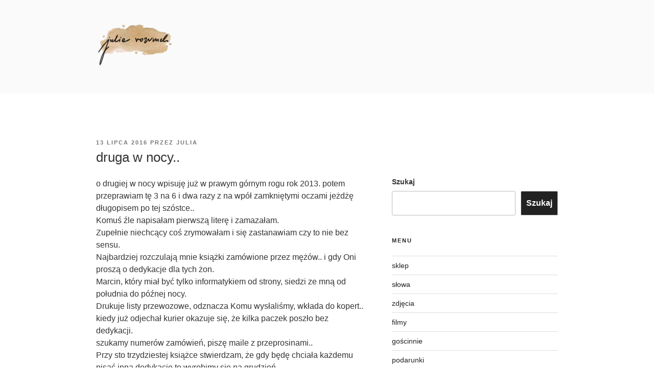

--- FILE ---
content_type: text/html; charset=UTF-8
request_url: https://www.juliarozumek.pl/druga-w-nocy/?replytocom=170254
body_size: 70909
content:
<!DOCTYPE html>
<html lang="pl-PL" class="no-js no-svg">
<head>
<meta charset="UTF-8">
<meta name="viewport" content="width=device-width, initial-scale=1.0">
<link rel="profile" href="https://gmpg.org/xfn/11">

<script>
(function(html){html.className = html.className.replace(/\bno-js\b/,'js')})(document.documentElement);
//# sourceURL=twentyseventeen_javascript_detection
</script>
<title>druga w nocy.. &#8211; julia rozumek</title>
<meta name='robots' content='max-image-preview:large, noindex, follow' />
	<style>img:is([sizes="auto" i], [sizes^="auto," i]) { contain-intrinsic-size: 3000px 1500px }</style>
	<link rel="alternate" type="application/rss+xml" title="julia rozumek &raquo; Kanał z wpisami" href="https://www.juliarozumek.pl/feed/" />
<link rel="alternate" type="application/rss+xml" title="julia rozumek &raquo; Kanał z komentarzami" href="https://www.juliarozumek.pl/comments/feed/" />
<link rel="alternate" type="application/rss+xml" title="julia rozumek &raquo; druga w nocy.. Kanał z komentarzami" href="https://www.juliarozumek.pl/druga-w-nocy/feed/" />
<script>
window._wpemojiSettings = {"baseUrl":"https:\/\/s.w.org\/images\/core\/emoji\/15.0.3\/72x72\/","ext":".png","svgUrl":"https:\/\/s.w.org\/images\/core\/emoji\/15.0.3\/svg\/","svgExt":".svg","source":{"concatemoji":"https:\/\/www.juliarozumek.pl\/wp-includes\/js\/wp-emoji-release.min.js?ver=6.7.4"}};
/*! This file is auto-generated */
!function(i,n){var o,s,e;function c(e){try{var t={supportTests:e,timestamp:(new Date).valueOf()};sessionStorage.setItem(o,JSON.stringify(t))}catch(e){}}function p(e,t,n){e.clearRect(0,0,e.canvas.width,e.canvas.height),e.fillText(t,0,0);var t=new Uint32Array(e.getImageData(0,0,e.canvas.width,e.canvas.height).data),r=(e.clearRect(0,0,e.canvas.width,e.canvas.height),e.fillText(n,0,0),new Uint32Array(e.getImageData(0,0,e.canvas.width,e.canvas.height).data));return t.every(function(e,t){return e===r[t]})}function u(e,t,n){switch(t){case"flag":return n(e,"\ud83c\udff3\ufe0f\u200d\u26a7\ufe0f","\ud83c\udff3\ufe0f\u200b\u26a7\ufe0f")?!1:!n(e,"\ud83c\uddfa\ud83c\uddf3","\ud83c\uddfa\u200b\ud83c\uddf3")&&!n(e,"\ud83c\udff4\udb40\udc67\udb40\udc62\udb40\udc65\udb40\udc6e\udb40\udc67\udb40\udc7f","\ud83c\udff4\u200b\udb40\udc67\u200b\udb40\udc62\u200b\udb40\udc65\u200b\udb40\udc6e\u200b\udb40\udc67\u200b\udb40\udc7f");case"emoji":return!n(e,"\ud83d\udc26\u200d\u2b1b","\ud83d\udc26\u200b\u2b1b")}return!1}function f(e,t,n){var r="undefined"!=typeof WorkerGlobalScope&&self instanceof WorkerGlobalScope?new OffscreenCanvas(300,150):i.createElement("canvas"),a=r.getContext("2d",{willReadFrequently:!0}),o=(a.textBaseline="top",a.font="600 32px Arial",{});return e.forEach(function(e){o[e]=t(a,e,n)}),o}function t(e){var t=i.createElement("script");t.src=e,t.defer=!0,i.head.appendChild(t)}"undefined"!=typeof Promise&&(o="wpEmojiSettingsSupports",s=["flag","emoji"],n.supports={everything:!0,everythingExceptFlag:!0},e=new Promise(function(e){i.addEventListener("DOMContentLoaded",e,{once:!0})}),new Promise(function(t){var n=function(){try{var e=JSON.parse(sessionStorage.getItem(o));if("object"==typeof e&&"number"==typeof e.timestamp&&(new Date).valueOf()<e.timestamp+604800&&"object"==typeof e.supportTests)return e.supportTests}catch(e){}return null}();if(!n){if("undefined"!=typeof Worker&&"undefined"!=typeof OffscreenCanvas&&"undefined"!=typeof URL&&URL.createObjectURL&&"undefined"!=typeof Blob)try{var e="postMessage("+f.toString()+"("+[JSON.stringify(s),u.toString(),p.toString()].join(",")+"));",r=new Blob([e],{type:"text/javascript"}),a=new Worker(URL.createObjectURL(r),{name:"wpTestEmojiSupports"});return void(a.onmessage=function(e){c(n=e.data),a.terminate(),t(n)})}catch(e){}c(n=f(s,u,p))}t(n)}).then(function(e){for(var t in e)n.supports[t]=e[t],n.supports.everything=n.supports.everything&&n.supports[t],"flag"!==t&&(n.supports.everythingExceptFlag=n.supports.everythingExceptFlag&&n.supports[t]);n.supports.everythingExceptFlag=n.supports.everythingExceptFlag&&!n.supports.flag,n.DOMReady=!1,n.readyCallback=function(){n.DOMReady=!0}}).then(function(){return e}).then(function(){var e;n.supports.everything||(n.readyCallback(),(e=n.source||{}).concatemoji?t(e.concatemoji):e.wpemoji&&e.twemoji&&(t(e.twemoji),t(e.wpemoji)))}))}((window,document),window._wpemojiSettings);
</script>
<link rel='stylesheet' id='sbi_styles-css' href='https://www.juliarozumek.pl/wp-content/plugins/instagram-feed/css/sbi-styles.min.css?ver=6.10.0' media='all' />
<style id='wp-emoji-styles-inline-css'>

	img.wp-smiley, img.emoji {
		display: inline !important;
		border: none !important;
		box-shadow: none !important;
		height: 1em !important;
		width: 1em !important;
		margin: 0 0.07em !important;
		vertical-align: -0.1em !important;
		background: none !important;
		padding: 0 !important;
	}
</style>
<link rel='stylesheet' id='wp-block-library-css' href='https://www.juliarozumek.pl/wp-includes/css/dist/block-library/style.min.css?ver=6.7.4' media='all' />
<style id='wp-block-library-theme-inline-css'>
.wp-block-audio :where(figcaption){color:#555;font-size:13px;text-align:center}.is-dark-theme .wp-block-audio :where(figcaption){color:#ffffffa6}.wp-block-audio{margin:0 0 1em}.wp-block-code{border:1px solid #ccc;border-radius:4px;font-family:Menlo,Consolas,monaco,monospace;padding:.8em 1em}.wp-block-embed :where(figcaption){color:#555;font-size:13px;text-align:center}.is-dark-theme .wp-block-embed :where(figcaption){color:#ffffffa6}.wp-block-embed{margin:0 0 1em}.blocks-gallery-caption{color:#555;font-size:13px;text-align:center}.is-dark-theme .blocks-gallery-caption{color:#ffffffa6}:root :where(.wp-block-image figcaption){color:#555;font-size:13px;text-align:center}.is-dark-theme :root :where(.wp-block-image figcaption){color:#ffffffa6}.wp-block-image{margin:0 0 1em}.wp-block-pullquote{border-bottom:4px solid;border-top:4px solid;color:currentColor;margin-bottom:1.75em}.wp-block-pullquote cite,.wp-block-pullquote footer,.wp-block-pullquote__citation{color:currentColor;font-size:.8125em;font-style:normal;text-transform:uppercase}.wp-block-quote{border-left:.25em solid;margin:0 0 1.75em;padding-left:1em}.wp-block-quote cite,.wp-block-quote footer{color:currentColor;font-size:.8125em;font-style:normal;position:relative}.wp-block-quote:where(.has-text-align-right){border-left:none;border-right:.25em solid;padding-left:0;padding-right:1em}.wp-block-quote:where(.has-text-align-center){border:none;padding-left:0}.wp-block-quote.is-large,.wp-block-quote.is-style-large,.wp-block-quote:where(.is-style-plain){border:none}.wp-block-search .wp-block-search__label{font-weight:700}.wp-block-search__button{border:1px solid #ccc;padding:.375em .625em}:where(.wp-block-group.has-background){padding:1.25em 2.375em}.wp-block-separator.has-css-opacity{opacity:.4}.wp-block-separator{border:none;border-bottom:2px solid;margin-left:auto;margin-right:auto}.wp-block-separator.has-alpha-channel-opacity{opacity:1}.wp-block-separator:not(.is-style-wide):not(.is-style-dots){width:100px}.wp-block-separator.has-background:not(.is-style-dots){border-bottom:none;height:1px}.wp-block-separator.has-background:not(.is-style-wide):not(.is-style-dots){height:2px}.wp-block-table{margin:0 0 1em}.wp-block-table td,.wp-block-table th{word-break:normal}.wp-block-table :where(figcaption){color:#555;font-size:13px;text-align:center}.is-dark-theme .wp-block-table :where(figcaption){color:#ffffffa6}.wp-block-video :where(figcaption){color:#555;font-size:13px;text-align:center}.is-dark-theme .wp-block-video :where(figcaption){color:#ffffffa6}.wp-block-video{margin:0 0 1em}:root :where(.wp-block-template-part.has-background){margin-bottom:0;margin-top:0;padding:1.25em 2.375em}
</style>
<style id='classic-theme-styles-inline-css'>
/*! This file is auto-generated */
.wp-block-button__link{color:#fff;background-color:#32373c;border-radius:9999px;box-shadow:none;text-decoration:none;padding:calc(.667em + 2px) calc(1.333em + 2px);font-size:1.125em}.wp-block-file__button{background:#32373c;color:#fff;text-decoration:none}
</style>
<style id='global-styles-inline-css'>
:root{--wp--preset--aspect-ratio--square: 1;--wp--preset--aspect-ratio--4-3: 4/3;--wp--preset--aspect-ratio--3-4: 3/4;--wp--preset--aspect-ratio--3-2: 3/2;--wp--preset--aspect-ratio--2-3: 2/3;--wp--preset--aspect-ratio--16-9: 16/9;--wp--preset--aspect-ratio--9-16: 9/16;--wp--preset--color--black: #000000;--wp--preset--color--cyan-bluish-gray: #abb8c3;--wp--preset--color--white: #ffffff;--wp--preset--color--pale-pink: #f78da7;--wp--preset--color--vivid-red: #cf2e2e;--wp--preset--color--luminous-vivid-orange: #ff6900;--wp--preset--color--luminous-vivid-amber: #fcb900;--wp--preset--color--light-green-cyan: #7bdcb5;--wp--preset--color--vivid-green-cyan: #00d084;--wp--preset--color--pale-cyan-blue: #8ed1fc;--wp--preset--color--vivid-cyan-blue: #0693e3;--wp--preset--color--vivid-purple: #9b51e0;--wp--preset--gradient--vivid-cyan-blue-to-vivid-purple: linear-gradient(135deg,rgba(6,147,227,1) 0%,rgb(155,81,224) 100%);--wp--preset--gradient--light-green-cyan-to-vivid-green-cyan: linear-gradient(135deg,rgb(122,220,180) 0%,rgb(0,208,130) 100%);--wp--preset--gradient--luminous-vivid-amber-to-luminous-vivid-orange: linear-gradient(135deg,rgba(252,185,0,1) 0%,rgba(255,105,0,1) 100%);--wp--preset--gradient--luminous-vivid-orange-to-vivid-red: linear-gradient(135deg,rgba(255,105,0,1) 0%,rgb(207,46,46) 100%);--wp--preset--gradient--very-light-gray-to-cyan-bluish-gray: linear-gradient(135deg,rgb(238,238,238) 0%,rgb(169,184,195) 100%);--wp--preset--gradient--cool-to-warm-spectrum: linear-gradient(135deg,rgb(74,234,220) 0%,rgb(151,120,209) 20%,rgb(207,42,186) 40%,rgb(238,44,130) 60%,rgb(251,105,98) 80%,rgb(254,248,76) 100%);--wp--preset--gradient--blush-light-purple: linear-gradient(135deg,rgb(255,206,236) 0%,rgb(152,150,240) 100%);--wp--preset--gradient--blush-bordeaux: linear-gradient(135deg,rgb(254,205,165) 0%,rgb(254,45,45) 50%,rgb(107,0,62) 100%);--wp--preset--gradient--luminous-dusk: linear-gradient(135deg,rgb(255,203,112) 0%,rgb(199,81,192) 50%,rgb(65,88,208) 100%);--wp--preset--gradient--pale-ocean: linear-gradient(135deg,rgb(255,245,203) 0%,rgb(182,227,212) 50%,rgb(51,167,181) 100%);--wp--preset--gradient--electric-grass: linear-gradient(135deg,rgb(202,248,128) 0%,rgb(113,206,126) 100%);--wp--preset--gradient--midnight: linear-gradient(135deg,rgb(2,3,129) 0%,rgb(40,116,252) 100%);--wp--preset--font-size--small: 13px;--wp--preset--font-size--medium: 20px;--wp--preset--font-size--large: 36px;--wp--preset--font-size--x-large: 42px;--wp--preset--spacing--20: 0.44rem;--wp--preset--spacing--30: 0.67rem;--wp--preset--spacing--40: 1rem;--wp--preset--spacing--50: 1.5rem;--wp--preset--spacing--60: 2.25rem;--wp--preset--spacing--70: 3.38rem;--wp--preset--spacing--80: 5.06rem;--wp--preset--shadow--natural: 6px 6px 9px rgba(0, 0, 0, 0.2);--wp--preset--shadow--deep: 12px 12px 50px rgba(0, 0, 0, 0.4);--wp--preset--shadow--sharp: 6px 6px 0px rgba(0, 0, 0, 0.2);--wp--preset--shadow--outlined: 6px 6px 0px -3px rgba(255, 255, 255, 1), 6px 6px rgba(0, 0, 0, 1);--wp--preset--shadow--crisp: 6px 6px 0px rgba(0, 0, 0, 1);}:where(.is-layout-flex){gap: 0.5em;}:where(.is-layout-grid){gap: 0.5em;}body .is-layout-flex{display: flex;}.is-layout-flex{flex-wrap: wrap;align-items: center;}.is-layout-flex > :is(*, div){margin: 0;}body .is-layout-grid{display: grid;}.is-layout-grid > :is(*, div){margin: 0;}:where(.wp-block-columns.is-layout-flex){gap: 2em;}:where(.wp-block-columns.is-layout-grid){gap: 2em;}:where(.wp-block-post-template.is-layout-flex){gap: 1.25em;}:where(.wp-block-post-template.is-layout-grid){gap: 1.25em;}.has-black-color{color: var(--wp--preset--color--black) !important;}.has-cyan-bluish-gray-color{color: var(--wp--preset--color--cyan-bluish-gray) !important;}.has-white-color{color: var(--wp--preset--color--white) !important;}.has-pale-pink-color{color: var(--wp--preset--color--pale-pink) !important;}.has-vivid-red-color{color: var(--wp--preset--color--vivid-red) !important;}.has-luminous-vivid-orange-color{color: var(--wp--preset--color--luminous-vivid-orange) !important;}.has-luminous-vivid-amber-color{color: var(--wp--preset--color--luminous-vivid-amber) !important;}.has-light-green-cyan-color{color: var(--wp--preset--color--light-green-cyan) !important;}.has-vivid-green-cyan-color{color: var(--wp--preset--color--vivid-green-cyan) !important;}.has-pale-cyan-blue-color{color: var(--wp--preset--color--pale-cyan-blue) !important;}.has-vivid-cyan-blue-color{color: var(--wp--preset--color--vivid-cyan-blue) !important;}.has-vivid-purple-color{color: var(--wp--preset--color--vivid-purple) !important;}.has-black-background-color{background-color: var(--wp--preset--color--black) !important;}.has-cyan-bluish-gray-background-color{background-color: var(--wp--preset--color--cyan-bluish-gray) !important;}.has-white-background-color{background-color: var(--wp--preset--color--white) !important;}.has-pale-pink-background-color{background-color: var(--wp--preset--color--pale-pink) !important;}.has-vivid-red-background-color{background-color: var(--wp--preset--color--vivid-red) !important;}.has-luminous-vivid-orange-background-color{background-color: var(--wp--preset--color--luminous-vivid-orange) !important;}.has-luminous-vivid-amber-background-color{background-color: var(--wp--preset--color--luminous-vivid-amber) !important;}.has-light-green-cyan-background-color{background-color: var(--wp--preset--color--light-green-cyan) !important;}.has-vivid-green-cyan-background-color{background-color: var(--wp--preset--color--vivid-green-cyan) !important;}.has-pale-cyan-blue-background-color{background-color: var(--wp--preset--color--pale-cyan-blue) !important;}.has-vivid-cyan-blue-background-color{background-color: var(--wp--preset--color--vivid-cyan-blue) !important;}.has-vivid-purple-background-color{background-color: var(--wp--preset--color--vivid-purple) !important;}.has-black-border-color{border-color: var(--wp--preset--color--black) !important;}.has-cyan-bluish-gray-border-color{border-color: var(--wp--preset--color--cyan-bluish-gray) !important;}.has-white-border-color{border-color: var(--wp--preset--color--white) !important;}.has-pale-pink-border-color{border-color: var(--wp--preset--color--pale-pink) !important;}.has-vivid-red-border-color{border-color: var(--wp--preset--color--vivid-red) !important;}.has-luminous-vivid-orange-border-color{border-color: var(--wp--preset--color--luminous-vivid-orange) !important;}.has-luminous-vivid-amber-border-color{border-color: var(--wp--preset--color--luminous-vivid-amber) !important;}.has-light-green-cyan-border-color{border-color: var(--wp--preset--color--light-green-cyan) !important;}.has-vivid-green-cyan-border-color{border-color: var(--wp--preset--color--vivid-green-cyan) !important;}.has-pale-cyan-blue-border-color{border-color: var(--wp--preset--color--pale-cyan-blue) !important;}.has-vivid-cyan-blue-border-color{border-color: var(--wp--preset--color--vivid-cyan-blue) !important;}.has-vivid-purple-border-color{border-color: var(--wp--preset--color--vivid-purple) !important;}.has-vivid-cyan-blue-to-vivid-purple-gradient-background{background: var(--wp--preset--gradient--vivid-cyan-blue-to-vivid-purple) !important;}.has-light-green-cyan-to-vivid-green-cyan-gradient-background{background: var(--wp--preset--gradient--light-green-cyan-to-vivid-green-cyan) !important;}.has-luminous-vivid-amber-to-luminous-vivid-orange-gradient-background{background: var(--wp--preset--gradient--luminous-vivid-amber-to-luminous-vivid-orange) !important;}.has-luminous-vivid-orange-to-vivid-red-gradient-background{background: var(--wp--preset--gradient--luminous-vivid-orange-to-vivid-red) !important;}.has-very-light-gray-to-cyan-bluish-gray-gradient-background{background: var(--wp--preset--gradient--very-light-gray-to-cyan-bluish-gray) !important;}.has-cool-to-warm-spectrum-gradient-background{background: var(--wp--preset--gradient--cool-to-warm-spectrum) !important;}.has-blush-light-purple-gradient-background{background: var(--wp--preset--gradient--blush-light-purple) !important;}.has-blush-bordeaux-gradient-background{background: var(--wp--preset--gradient--blush-bordeaux) !important;}.has-luminous-dusk-gradient-background{background: var(--wp--preset--gradient--luminous-dusk) !important;}.has-pale-ocean-gradient-background{background: var(--wp--preset--gradient--pale-ocean) !important;}.has-electric-grass-gradient-background{background: var(--wp--preset--gradient--electric-grass) !important;}.has-midnight-gradient-background{background: var(--wp--preset--gradient--midnight) !important;}.has-small-font-size{font-size: var(--wp--preset--font-size--small) !important;}.has-medium-font-size{font-size: var(--wp--preset--font-size--medium) !important;}.has-large-font-size{font-size: var(--wp--preset--font-size--large) !important;}.has-x-large-font-size{font-size: var(--wp--preset--font-size--x-large) !important;}
:where(.wp-block-post-template.is-layout-flex){gap: 1.25em;}:where(.wp-block-post-template.is-layout-grid){gap: 1.25em;}
:where(.wp-block-columns.is-layout-flex){gap: 2em;}:where(.wp-block-columns.is-layout-grid){gap: 2em;}
:root :where(.wp-block-pullquote){font-size: 1.5em;line-height: 1.6;}
</style>
<link rel='stylesheet' id='twentyseventeen-fonts-css' href='https://www.juliarozumek.pl/wp-content/themes/twentyseventeen/assets/fonts/font-libre-franklin.css?ver=20230328' media='all' />
<link rel='stylesheet' id='twentyseventeen-style-css' href='https://www.juliarozumek.pl/wp-content/themes/twentyseventeen/style.css?ver=20251202' media='all' />
<link rel='stylesheet' id='twentyseventeen-block-style-css' href='https://www.juliarozumek.pl/wp-content/themes/twentyseventeen/assets/css/blocks.css?ver=20240729' media='all' />
<script src="https://www.juliarozumek.pl/wp-includes/js/jquery/jquery.min.js?ver=3.7.1" id="jquery-core-js"></script>
<script src="https://www.juliarozumek.pl/wp-includes/js/jquery/jquery-migrate.min.js?ver=3.4.1" id="jquery-migrate-js"></script>
<script id="twentyseventeen-global-js-extra">
var twentyseventeenScreenReaderText = {"quote":"<svg class=\"icon icon-quote-right\" aria-hidden=\"true\" role=\"img\"> <use href=\"#icon-quote-right\" xlink:href=\"#icon-quote-right\"><\/use> <\/svg>"};
</script>
<script src="https://www.juliarozumek.pl/wp-content/themes/twentyseventeen/assets/js/global.js?ver=20211130" id="twentyseventeen-global-js" defer data-wp-strategy="defer"></script>
<link rel="https://api.w.org/" href="https://www.juliarozumek.pl/wp-json/" /><link rel="alternate" title="JSON" type="application/json" href="https://www.juliarozumek.pl/wp-json/wp/v2/posts/12163" /><link rel="EditURI" type="application/rsd+xml" title="RSD" href="https://www.juliarozumek.pl/xmlrpc.php?rsd" />
<meta name="generator" content="WordPress 6.7.4" />
<link rel="canonical" href="https://www.juliarozumek.pl/druga-w-nocy/" />
<link rel='shortlink' href='https://www.juliarozumek.pl/?p=12163' />
<link rel="alternate" title="oEmbed (JSON)" type="application/json+oembed" href="https://www.juliarozumek.pl/wp-json/oembed/1.0/embed?url=https%3A%2F%2Fwww.juliarozumek.pl%2Fdruga-w-nocy%2F" />
<link rel="alternate" title="oEmbed (XML)" type="text/xml+oembed" href="https://www.juliarozumek.pl/wp-json/oembed/1.0/embed?url=https%3A%2F%2Fwww.juliarozumek.pl%2Fdruga-w-nocy%2F&#038;format=xml" />
<!-- Google tag (gtag.js) -->
<script async src="https://www.googletagmanager.com/gtag/js?id=G-T8V17Q3BL3"></script>
<script>
  window.dataLayer = window.dataLayer || [];
  function gtag(){dataLayer.push(arguments);}
  gtag('js', new Date());

  gtag('config', 'G-T8V17Q3BL3');
</script><link rel="pingback" href="https://www.juliarozumek.pl/xmlrpc.php">
<meta name="generator" content="Elementor 3.25.11; features: additional_custom_breakpoints, e_optimized_control_loading; settings: css_print_method-internal, google_font-enabled, font_display-auto">
			<style>
				.e-con.e-parent:nth-of-type(n+4):not(.e-lazyloaded):not(.e-no-lazyload),
				.e-con.e-parent:nth-of-type(n+4):not(.e-lazyloaded):not(.e-no-lazyload) * {
					background-image: none !important;
				}
				@media screen and (max-height: 1024px) {
					.e-con.e-parent:nth-of-type(n+3):not(.e-lazyloaded):not(.e-no-lazyload),
					.e-con.e-parent:nth-of-type(n+3):not(.e-lazyloaded):not(.e-no-lazyload) * {
						background-image: none !important;
					}
				}
				@media screen and (max-height: 640px) {
					.e-con.e-parent:nth-of-type(n+2):not(.e-lazyloaded):not(.e-no-lazyload),
					.e-con.e-parent:nth-of-type(n+2):not(.e-lazyloaded):not(.e-no-lazyload) * {
						background-image: none !important;
					}
				}
			</style>
					<style id="twentyseventeen-custom-header-styles" type="text/css">
				.site-title,
		.site-description {
			position: absolute;
			clip-path: inset(50%);
		}
				</style>
		<link rel="icon" href="https://www.juliarozumek.pl/wp-content/uploads/2018/03/cropped-user-thumbnail-32x32.png" sizes="32x32" />
<link rel="icon" href="https://www.juliarozumek.pl/wp-content/uploads/2018/03/cropped-user-thumbnail-192x192.png" sizes="192x192" />
<link rel="apple-touch-icon" href="https://www.juliarozumek.pl/wp-content/uploads/2018/03/cropped-user-thumbnail-180x180.png" />
<meta name="msapplication-TileImage" content="https://www.juliarozumek.pl/wp-content/uploads/2018/03/cropped-user-thumbnail-270x270.png" />
</head>

<body class="post-template-default single single-post postid-12163 single-format-standard wp-custom-logo wp-embed-responsive has-sidebar title-tagline-hidden colors-light elementor-default elementor-kit-24883">
<div id="page" class="site">
	<a class="skip-link screen-reader-text" href="#content">
		Przejdź do treści	</a>

	<header id="masthead" class="site-header">

		<div class="custom-header">

		<div class="custom-header-media">
					</div>

	<div class="site-branding">
	<div class="wrap">

		<a href="https://www.juliarozumek.pl/" class="custom-logo-link" rel="home"><img fetchpriority="high" width="461" height="250" src="https://www.juliarozumek.pl/wp-content/uploads/2021/10/cropped-julia_rozumek_logo_big.png" class="custom-logo" alt="julia rozumek" decoding="async" srcset="https://www.juliarozumek.pl/wp-content/uploads/2021/10/cropped-julia_rozumek_logo_big.png 461w, https://www.juliarozumek.pl/wp-content/uploads/2021/10/cropped-julia_rozumek_logo_big-300x163.png 300w" sizes="100vw" /></a>
		<div class="site-branding-text">
							<p class="site-title"><a href="https://www.juliarozumek.pl/" rel="home" >julia rozumek</a></p>
								<p class="site-description">o życiu i szukaniu w nim szczęścia</p>
					</div><!-- .site-branding-text -->

		
	</div><!-- .wrap -->
</div><!-- .site-branding -->

</div><!-- .custom-header -->

		
	</header><!-- #masthead -->

	
	<div class="site-content-contain">
		<div id="content" class="site-content">

<div class="wrap">
	<div id="primary" class="content-area">
		<main id="main" class="site-main">

			
<article id="post-12163" class="post-12163 post type-post status-publish format-standard hentry category-slowa">
		<header class="entry-header">
		<div class="entry-meta"><span class="posted-on"><span class="screen-reader-text">Opublikowane w</span> <a href="https://www.juliarozumek.pl/druga-w-nocy/" rel="bookmark"><time class="entry-date published updated" datetime="2016-07-13T15:50:25+02:00">13 lipca 2016</time></a></span><span class="byline"> przez <span class="author vcard"><a class="url fn n" href="https://www.juliarozumek.pl/author/juliadomin/">julia</a></span></span></div><!-- .entry-meta --><h1 class="entry-title">druga w nocy..</h1>	</header><!-- .entry-header -->

	
	<div class="entry-content">
		<p><span style="font-size: 16px;">o drugiej w nocy wpisuję już w prawym górnym rogu rok 2013. potem przeprawiam tę 3 na 6 i dwa razy z na wpół zamkniętymi oczami jeżdżę długopisem po tej szóstce..</span><br />
<span style="font-size: 16px;">Komuś źle napisałam pierwszą literę i zamazałam.</span><br />
<span style="font-size: 16px;">Zupełnie niechcący coś zrymowałam i się zastanawiam czy to nie bez sensu.</span><br />
<span style="font-size: 16px;">Najbardziej rozczulają mnie książki zamówione przez mężów.. i gdy Oni proszą o dedykacje dla tych żon.</span><br />
<span style="font-size: 16px;">Marcin, który miał być tylko informatykiem od strony, siedzi ze mną od południa do późnej nocy.</span><br />
<span style="font-size: 16px;">Drukuje listy przewozowe, odznacza Komu wysłaliśmy, wkłada do kopert..</span><br />
<span style="font-size: 16px;">kiedy już odjechał kurier okazuje się, że kilka paczek poszło bez dedykacji.</span><br />
<span style="font-size: 16px;">szukamy numerów zamówień, piszę maile z przeprosinami..</span><br />
<span style="font-size: 16px;">Przy sto trzydziestej książce stwierdzam, że gdy będę chciała każdemu pisać inną dedykację to wyrobimy się na grudzień..</span><br />
<span style="font-size: 16px;">zaczynam się powtarzać i serce mi krwawi.</span><br />
<span style="font-size: 16px;">czasami Ktoś chce tylko autograf i chwilę idzie szybciej..</span><br />
<span style="font-size: 16px;">Mama donosi nam kanapki a mąż kawę.</span><br />
<span style="font-size: 16px;">Czasami nie mówimy nic a czasami gadają wszyscy.</span><br />
<span style="font-size: 16px;">Tosia we wczesnych porach nakleja listy przewozowe i okazuje się to najlepszą zabawą.</span><br />
<span style="font-size: 16px;">Niektórych czytelników znam dobrze. Są ze mną od 4 lat. Nad tymi wpisami brak mi słów&#8230; bo jak można na kawałku papieru napisać jednym zdaniem gdy zdań pięćset by się chciało ucisnąć.</span><br />
<span style="font-size: 16px;">Czasami rozrywam zapakowane już koperty bo dam sobie głowę uciąć, że nie wsadziliśmy zakładki..</span><br />
<span style="font-size: 16px;">i&#8230; oczywiście zawsze wtedy okazuje się, że łba bym nie miała!</span><br />
<span style="font-size: 16px;">kiedy o 18ej podjeżdża kurier pod nasz dom, my jeszcze szukamy w tych paczkach adresów gdzie miały iść dwie książki a zapakowaliśmy jedną.</span><br />
<span style="font-size: 16px;">śpimy po 3 godziny.</span><br />
<span style="font-size: 16px;">składamy bibułę pakunkową na pół, zginamy skrzydełka pudełek i docinamy sznureczki do zakładek..</span><br />
<span style="font-size: 16px;">Czasami śmieję się w głos.</span><br />
<span style="font-size: 16px;">w upalny poniedziałek kiedy rozchodzimy się wszyscy nocą to skwar na dworze jest wciąż niemiłosierny.</span><br />
<span style="font-size: 16px;">w noc z wtorku na środę podczas tej ogromnej burzy, gdy znosimy dzieci do piwnicy (jest murowana) a na podwórku wszystko lata i na całej wsi nie ma prądu, to ja dopisałam jeszcze dwie dedykacje bo akurat mi do głowy przyszły..</span><br />
<span style="font-size: 16px;">do jednej z książek dokładam taką kartkę, prośba od kupującej.. &#8222;Kocham Cię Mamo. Miłego czytania. D.&#8221; i wysyłka do tej Mamy.</span><br />
<span style="font-size: 16px;">do jeszcze innej Ktoś chciał obrazek od Tosi. Marcin prosi, Jula, daj spokój, nie możesz uszczęśliwić całego świata. a ja idę szukać, bo bym potem nie zasnęła. bo skoro to dla Kogoś będzie miłe, ważne to jak mogę tak przejść do drugiej książki? przecież to jest piękna prośba.</span><br />
<span style="font-size: 16px;">a w kolejnej książce Ktoś dedykację dla Marzeny i druga dla Doroty.. a potem nam ta Marzena ginie i przeszukaliśmy wszystko. dowiemy się więc do Kogo poszła Marzena..</span><br />
<span style="font-size: 16px;">Może Agnieszka dostanie Martę a Monika Ewę..</span><br />
<span style="font-size: 16px;">czasami pomiędzy tymi wysyłkami dostaję wiadomość &#8222;dziękuję za stronę 270&#8221;.</span><br />
<span style="font-size: 16px;">wtedy spod tego stolika na którym piszę dedykację, wyciągam jeden egzemplarz i szukam co też było na stronie 270&#8230;</span><br />
<span style="font-size: 16px;">a potem idę po kolejną kawę. i co chwila brakuje mleka.</span><br />
<span style="font-size: 16px;">chyba pojadę do Lidla po cały karton.</span><br />
<span style="font-size: 16px;">do piątku do wszystkich Was powinny dotrzeć książki. podzielcie się ze mną proszę.. wiecie, czy kurier był miły, czy pogoda wtedy ok, czy może dżdżysto i sąsiadowi akurat pod blokiem parasol wygiął się w te drugą stronę.. </span></p>
	</div><!-- .entry-content -->

	<footer class="entry-footer"><span class="cat-tags-links"><span class="cat-links"><svg class="icon icon-folder-open" aria-hidden="true" role="img"> <use href="#icon-folder-open" xlink:href="#icon-folder-open"></use> </svg><span class="screen-reader-text">Kategorie</span><a href="https://www.juliarozumek.pl/category/slowa/" rel="category tag">słowa</a></span></span></footer> <!-- .entry-footer -->
</article><!-- #post-12163 -->

<div id="comments" class="comments-area">

			<h2 class="comments-title">
			136 odpowiedzi na &ldquo;druga w nocy..&rdquo;		</h2>

		<ol class="comment-list">
					<li id="comment-170162" class="comment even thread-even depth-1 parent">
			<article id="div-comment-170162" class="comment-body">
				<footer class="comment-meta">
					<div class="comment-author vcard">
						<img alt='' src='https://secure.gravatar.com/avatar/078bd663177c1a1d9f1ca22263d16222?s=100&#038;r=g' srcset='https://secure.gravatar.com/avatar/078bd663177c1a1d9f1ca22263d16222?s=200&#038;r=g 2x' class='avatar avatar-100 photo' height='100' width='100' decoding='async'/>						<b class="fn"><a href="http://Strona%20www" class="url" rel="ugc external nofollow">Daria</a></b> <span class="says">pisze:</span>					</div><!-- .comment-author -->

					<div class="comment-metadata">
						<a href="https://www.juliarozumek.pl/druga-w-nocy/#comment-170162"><time datetime="2016-07-13T16:01:24+02:00">13 lipca 2016 o 16:01</time></a>					</div><!-- .comment-metadata -->

									</footer><!-- .comment-meta -->

				<div class="comment-content">
					<p>Mama właśnie dzisiaj dostała niespodziewaną przesyłkę z Twoją książką i zapytała:  &#8222;Jak to zrobiłaś, że przez sklep zamówione, a  z kartką od Ciebie, z Twoim pismem..? Powiedziałam, że tak dobrze mnie znają tam:)<br />
aż mi się ciepło zrobiło jak przeczytałam coś u Ciebie o sobie..<br />
Doceniam bardzo, że tak osobiście traktujesz każdą wysyłkę.<br />
Już nie mogę się doczekać, aż mama pożyczy mi swoją książkę do przeczytania;)</p>
				</div><!-- .comment-content -->

				<div class="reply"><a rel="nofollow" class="comment-reply-link" href="https://www.juliarozumek.pl/druga-w-nocy/?replytocom=170162#respond" data-commentid="170162" data-postid="12163" data-belowelement="div-comment-170162" data-respondelement="respond" data-replyto="Odpowiedz użytkownikowi Daria" aria-label="Odpowiedz użytkownikowi Daria"><svg class="icon icon-mail-reply" aria-hidden="true" role="img"> <use href="#icon-mail-reply" xlink:href="#icon-mail-reply"></use> </svg>Odpowiedz</a></div>			</article><!-- .comment-body -->
		<ol class="children">
		<li id="comment-170166" class="comment odd alt depth-2">
			<article id="div-comment-170166" class="comment-body">
				<footer class="comment-meta">
					<div class="comment-author vcard">
						<img alt='' src='https://secure.gravatar.com/avatar/6844758b317770fbe0c065bfa92a5fa7?s=100&#038;r=g' srcset='https://secure.gravatar.com/avatar/6844758b317770fbe0c065bfa92a5fa7?s=200&#038;r=g 2x' class='avatar avatar-100 photo' height='100' width='100' decoding='async'/>						<b class="fn"><a href="http://Strona%20www" class="url" rel="ugc external nofollow">atram86</a></b> <span class="says">pisze:</span>					</div><!-- .comment-author -->

					<div class="comment-metadata">
						<a href="https://www.juliarozumek.pl/druga-w-nocy/#comment-170166"><time datetime="2016-07-13T16:07:59+02:00">13 lipca 2016 o 16:07</time></a>					</div><!-- .comment-metadata -->

									</footer><!-- .comment-meta -->

				<div class="comment-content">
					<p>Droga Dario,<br />
A może Mama już zamówiła egzemplarz dla Ciebie? 😉</p>
				</div><!-- .comment-content -->

				<div class="reply"><a rel="nofollow" class="comment-reply-link" href="https://www.juliarozumek.pl/druga-w-nocy/?replytocom=170166#respond" data-commentid="170166" data-postid="12163" data-belowelement="div-comment-170166" data-respondelement="respond" data-replyto="Odpowiedz użytkownikowi atram86" aria-label="Odpowiedz użytkownikowi atram86"><svg class="icon icon-mail-reply" aria-hidden="true" role="img"> <use href="#icon-mail-reply" xlink:href="#icon-mail-reply"></use> </svg>Odpowiedz</a></div>			</article><!-- .comment-body -->
		</li><!-- #comment-## -->
</ol><!-- .children -->
</li><!-- #comment-## -->
		<li id="comment-170163" class="comment even thread-odd thread-alt depth-1">
			<article id="div-comment-170163" class="comment-body">
				<footer class="comment-meta">
					<div class="comment-author vcard">
						<img alt='' src='https://secure.gravatar.com/avatar/6844758b317770fbe0c065bfa92a5fa7?s=100&#038;r=g' srcset='https://secure.gravatar.com/avatar/6844758b317770fbe0c065bfa92a5fa7?s=200&#038;r=g 2x' class='avatar avatar-100 photo' height='100' width='100' decoding='async'/>						<b class="fn"><a href="http://Strona%20www" class="url" rel="ugc external nofollow">atram86</a></b> <span class="says">pisze:</span>					</div><!-- .comment-author -->

					<div class="comment-metadata">
						<a href="https://www.juliarozumek.pl/druga-w-nocy/#comment-170163"><time datetime="2016-07-13T16:05:09+02:00">13 lipca 2016 o 16:05</time></a>					</div><!-- .comment-metadata -->

									</footer><!-- .comment-meta -->

				<div class="comment-content">
					<p>&#8222;a w kolejnej książce Ktoś dedykację dla Marzeny i druga dla Doroty.. a potem nam ta Marzena ginie i przeszukaliśmy wszystko. dowiemy się więc do Kogo poszła Marzena..<br />
Może Agnieszka dostanie Martę a Monika Ewę..&#8221;</p>
<p>Wiesz, co myślę, Julio? Że nawet jak Marzena dostanie Dorotę, Agnieszka Martę, a Monika &#8211; Ewę, to każda z nich szczerze się uśmiechnie i zabierze się za czytanie. A kiedy już skończą późną nocą, albo tuż o świcie, to napiszą do Ciebie, że mimo nie takiej dedykacji, czytały każdą stronę tak, jakbyś pisząc, myślała właśnie o TEJ jednej Czytelniczce. 🙂</p>
<p>A wyśpisz się, jak dzieci na studia poślesz. 😉</p>
<p>Uściski :*<br />
M.</p>
				</div><!-- .comment-content -->

				<div class="reply"><a rel="nofollow" class="comment-reply-link" href="https://www.juliarozumek.pl/druga-w-nocy/?replytocom=170163#respond" data-commentid="170163" data-postid="12163" data-belowelement="div-comment-170163" data-respondelement="respond" data-replyto="Odpowiedz użytkownikowi atram86" aria-label="Odpowiedz użytkownikowi atram86"><svg class="icon icon-mail-reply" aria-hidden="true" role="img"> <use href="#icon-mail-reply" xlink:href="#icon-mail-reply"></use> </svg>Odpowiedz</a></div>			</article><!-- .comment-body -->
		</li><!-- #comment-## -->
		<li id="comment-170164" class="comment odd alt thread-even depth-1 parent">
			<article id="div-comment-170164" class="comment-body">
				<footer class="comment-meta">
					<div class="comment-author vcard">
						<img alt='' src='https://secure.gravatar.com/avatar/4269c46c5de645e99dc60e01f3d64d40?s=100&#038;r=g' srcset='https://secure.gravatar.com/avatar/4269c46c5de645e99dc60e01f3d64d40?s=200&#038;r=g 2x' class='avatar avatar-100 photo' height='100' width='100' decoding='async'/>						<b class="fn"><a href="http://Strona%20www" class="url" rel="ugc external nofollow">Ala</a></b> <span class="says">pisze:</span>					</div><!-- .comment-author -->

					<div class="comment-metadata">
						<a href="https://www.juliarozumek.pl/druga-w-nocy/#comment-170164"><time datetime="2016-07-13T16:05:36+02:00">13 lipca 2016 o 16:05</time></a>					</div><!-- .comment-metadata -->

									</footer><!-- .comment-meta -->

				<div class="comment-content">
					<p>Teraz to ja sobie w brode pluję, że ja Ciebie w tym zamówieniu o nic nie poprosiłam. W sensie o jakiś wpis, kilka słów. No nic dodatkowo nie napisałam. Tylko wiadomość taką osobną całkiem, ode mnie do Ciebie. Nie pomyślałam, że tak mogę. Bo to już taka radość, że ta Twoja książka w ogóle wydana. Że jest. Że będę ją miała. I teraz stękam w duchu, że będzie bez dedykacji (bo już dostałam potwierdzenie, że wysłana :D:D:D). No nic to. Przeżyję. Ale przy drugiej już takie gafy nie popełnię 😉<br />
A jak już wszystkie powysyłasz, to obiecaj, że odpoczniesz. I chwilę będzie cisza na blogu. I zatęsknimy już wszyscy. Aż tu nagle nas uraczysz masą cudnych zdjęć Waszych roześmianych twarzy, Ciebie w sukienkach, Adasia z dzieciakami, Tosi &#8211; panienki (wciąż nie moge wyjść z podziwu, że już taka duża) i Benka, co to dopiero się rodził, a już się szwęda między nogami.<br />
Ściskam Was i całuje&#8230;</p>
				</div><!-- .comment-content -->

				<div class="reply"><a rel="nofollow" class="comment-reply-link" href="https://www.juliarozumek.pl/druga-w-nocy/?replytocom=170164#respond" data-commentid="170164" data-postid="12163" data-belowelement="div-comment-170164" data-respondelement="respond" data-replyto="Odpowiedz użytkownikowi Ala" aria-label="Odpowiedz użytkownikowi Ala"><svg class="icon icon-mail-reply" aria-hidden="true" role="img"> <use href="#icon-mail-reply" xlink:href="#icon-mail-reply"></use> </svg>Odpowiedz</a></div>			</article><!-- .comment-body -->
		<ol class="children">
		<li id="comment-170301" class="comment even depth-2">
			<article id="div-comment-170301" class="comment-body">
				<footer class="comment-meta">
					<div class="comment-author vcard">
						<img alt='' src='https://secure.gravatar.com/avatar/4269c46c5de645e99dc60e01f3d64d40?s=100&#038;r=g' srcset='https://secure.gravatar.com/avatar/4269c46c5de645e99dc60e01f3d64d40?s=200&#038;r=g 2x' class='avatar avatar-100 photo' height='100' width='100' decoding='async'/>						<b class="fn"><a href="http://Strona%20www" class="url" rel="ugc external nofollow">Ala</a></b> <span class="says">pisze:</span>					</div><!-- .comment-author -->

					<div class="comment-metadata">
						<a href="https://www.juliarozumek.pl/druga-w-nocy/#comment-170301"><time datetime="2016-07-15T10:47:00+02:00">15 lipca 2016 o 10:47</time></a>					</div><!-- .comment-metadata -->

									</footer><!-- .comment-meta -->

				<div class="comment-content">
					<p>Jest! Mam! Przyniósł miłym młody chłopak, który kazał mi podpisać się palcem (a ja z racji wieku, wiąż wolę tradycyjny długopis 😉 ) Na dworze leje, a ja rozrywam folie i z każdym ruchem zwalniam. Delikatnie otwieram pudełko, z namaszczeniem rozwiązuję sznurek. Jest. Piękna. Wącham ją, bo lubie zapach farby drukarskiej. Uważnie oglądam zakładkę. Cała kolorystyka, forma, są takie spójne z Tobą i moim o Tobie wyobrażeniem. I otwieram&#8230; i wzruszam się, bo jest dedykacja. I wiesz&#8230; to tak, jakbym tę książkę od Ciebie dostała na te moje urodziny. Dziękuję :*</p>
				</div><!-- .comment-content -->

				<div class="reply"><a rel="nofollow" class="comment-reply-link" href="https://www.juliarozumek.pl/druga-w-nocy/?replytocom=170301#respond" data-commentid="170301" data-postid="12163" data-belowelement="div-comment-170301" data-respondelement="respond" data-replyto="Odpowiedz użytkownikowi Ala" aria-label="Odpowiedz użytkownikowi Ala"><svg class="icon icon-mail-reply" aria-hidden="true" role="img"> <use href="#icon-mail-reply" xlink:href="#icon-mail-reply"></use> </svg>Odpowiedz</a></div>			</article><!-- .comment-body -->
		</li><!-- #comment-## -->
</ol><!-- .children -->
</li><!-- #comment-## -->
		<li id="comment-170165" class="comment odd alt thread-odd thread-alt depth-1">
			<article id="div-comment-170165" class="comment-body">
				<footer class="comment-meta">
					<div class="comment-author vcard">
						<img alt='' src='https://secure.gravatar.com/avatar/a60fc8def8c8118b3df38d2411486fc2?s=100&#038;r=g' srcset='https://secure.gravatar.com/avatar/a60fc8def8c8118b3df38d2411486fc2?s=200&#038;r=g 2x' class='avatar avatar-100 photo' height='100' width='100' decoding='async'/>						<b class="fn"><a href="http://Strona%20www" class="url" rel="ugc external nofollow">Zuzia</a></b> <span class="says">pisze:</span>					</div><!-- .comment-author -->

					<div class="comment-metadata">
						<a href="https://www.juliarozumek.pl/druga-w-nocy/#comment-170165"><time datetime="2016-07-13T16:05:57+02:00">13 lipca 2016 o 16:05</time></a>					</div><!-- .comment-metadata -->

									</footer><!-- .comment-meta -->

				<div class="comment-content">
					<p>I ja tez zamówiłam  &lt;3 Twoja na zawsze wdzięczna Zuzia</p>
				</div><!-- .comment-content -->

				<div class="reply"><a rel="nofollow" class="comment-reply-link" href="https://www.juliarozumek.pl/druga-w-nocy/?replytocom=170165#respond" data-commentid="170165" data-postid="12163" data-belowelement="div-comment-170165" data-respondelement="respond" data-replyto="Odpowiedz użytkownikowi Zuzia" aria-label="Odpowiedz użytkownikowi Zuzia"><svg class="icon icon-mail-reply" aria-hidden="true" role="img"> <use href="#icon-mail-reply" xlink:href="#icon-mail-reply"></use> </svg>Odpowiedz</a></div>			</article><!-- .comment-body -->
		</li><!-- #comment-## -->
		<li id="comment-170167" class="comment even thread-even depth-1">
			<article id="div-comment-170167" class="comment-body">
				<footer class="comment-meta">
					<div class="comment-author vcard">
						<img alt='' src='https://secure.gravatar.com/avatar/ed9f6aa989bd1bdb096c84f0bee44f26?s=100&#038;r=g' srcset='https://secure.gravatar.com/avatar/ed9f6aa989bd1bdb096c84f0bee44f26?s=200&#038;r=g 2x' class='avatar avatar-100 photo' height='100' width='100' decoding='async'/>						<b class="fn"><a href="http://Strona%20www" class="url" rel="ugc external nofollow">K. Ś.</a></b> <span class="says">pisze:</span>					</div><!-- .comment-author -->

					<div class="comment-metadata">
						<a href="https://www.juliarozumek.pl/druga-w-nocy/#comment-170167"><time datetime="2016-07-13T16:13:02+02:00">13 lipca 2016 o 16:13</time></a>					</div><!-- .comment-metadata -->

									</footer><!-- .comment-meta -->

				<div class="comment-content">
					<p>Przepięknie napisane. Ja z niecierpliwością czekam na swoją książkę. Gorąco pozdrawiam &#8211; K.</p>
				</div><!-- .comment-content -->

				<div class="reply"><a rel="nofollow" class="comment-reply-link" href="https://www.juliarozumek.pl/druga-w-nocy/?replytocom=170167#respond" data-commentid="170167" data-postid="12163" data-belowelement="div-comment-170167" data-respondelement="respond" data-replyto="Odpowiedz użytkownikowi K. Ś." aria-label="Odpowiedz użytkownikowi K. Ś."><svg class="icon icon-mail-reply" aria-hidden="true" role="img"> <use href="#icon-mail-reply" xlink:href="#icon-mail-reply"></use> </svg>Odpowiedz</a></div>			</article><!-- .comment-body -->
		</li><!-- #comment-## -->
		<li id="comment-170168" class="comment odd alt thread-odd thread-alt depth-1">
			<article id="div-comment-170168" class="comment-body">
				<footer class="comment-meta">
					<div class="comment-author vcard">
						<img alt='' src='https://secure.gravatar.com/avatar/1afc42c5ddbdc874a06af824faa6b763?s=100&#038;r=g' srcset='https://secure.gravatar.com/avatar/1afc42c5ddbdc874a06af824faa6b763?s=200&#038;r=g 2x' class='avatar avatar-100 photo' height='100' width='100' decoding='async'/>						<b class="fn"><a href="http://www.liliannawalecza.blogspot.com" class="url" rel="ugc external nofollow">MamaLili</a></b> <span class="says">pisze:</span>					</div><!-- .comment-author -->

					<div class="comment-metadata">
						<a href="https://www.juliarozumek.pl/druga-w-nocy/#comment-170168"><time datetime="2016-07-13T16:16:59+02:00">13 lipca 2016 o 16:16</time></a>					</div><!-- .comment-metadata -->

									</footer><!-- .comment-meta -->

				<div class="comment-content">
					<p>Dziś rano upiekłam tort Twojej siostry&#8230; Ten czekoladowy ze słonecznikiem&#8230;tak bez okazji&#8230; Śnił mi się po nocach.. Czekam niecierpliwie na ksiażke&#8230; Na miłego kuriera, który wdrapie się na tę nasza wierze, przyniesie piękna pachnącą farbą drukarską książkę&#8230;zaparzę kawę&#8230;  Będzie okazja&#8230;<br />
P.S. Tort boski. Dziękuję.</p>
				</div><!-- .comment-content -->

				<div class="reply"><a rel="nofollow" class="comment-reply-link" href="https://www.juliarozumek.pl/druga-w-nocy/?replytocom=170168#respond" data-commentid="170168" data-postid="12163" data-belowelement="div-comment-170168" data-respondelement="respond" data-replyto="Odpowiedz użytkownikowi MamaLili" aria-label="Odpowiedz użytkownikowi MamaLili"><svg class="icon icon-mail-reply" aria-hidden="true" role="img"> <use href="#icon-mail-reply" xlink:href="#icon-mail-reply"></use> </svg>Odpowiedz</a></div>			</article><!-- .comment-body -->
		</li><!-- #comment-## -->
		<li id="comment-170169" class="comment even thread-even depth-1">
			<article id="div-comment-170169" class="comment-body">
				<footer class="comment-meta">
					<div class="comment-author vcard">
						<img alt='' src='https://secure.gravatar.com/avatar/d094350b32442fcb6ad90ff193e501f2?s=100&#038;r=g' srcset='https://secure.gravatar.com/avatar/d094350b32442fcb6ad90ff193e501f2?s=200&#038;r=g 2x' class='avatar avatar-100 photo' height='100' width='100' decoding='async'/>						<b class="fn"><a href="http://Strona%20www" class="url" rel="ugc external nofollow">Marta W.</a></b> <span class="says">pisze:</span>					</div><!-- .comment-author -->

					<div class="comment-metadata">
						<a href="https://www.juliarozumek.pl/druga-w-nocy/#comment-170169"><time datetime="2016-07-13T16:22:11+02:00">13 lipca 2016 o 16:22</time></a>					</div><!-- .comment-metadata -->

									</footer><!-- .comment-meta -->

				<div class="comment-content">
					<p>A ja czekam,tak bardzo czekam na tę książkę. Będzie jak ciepły wiatr ,jak chwila wytchnienia przy dwójce obecnie 24h/dobę  bo to wakacje przecież. A żadna placówka,żadna atrakcja w mojej wsi dla Dziewczynek moich nie jest przewidziana..to dwoje się i troje aby poczuł ze jest lato, że pachnie trawą, że razem zrywa szczaw na zupę z naszego ogródka. .<br />
a Twoja książka Julka to będą takie moje osobiste wakacje♡<br />
ściski<br />
M.</p>
				</div><!-- .comment-content -->

				<div class="reply"><a rel="nofollow" class="comment-reply-link" href="https://www.juliarozumek.pl/druga-w-nocy/?replytocom=170169#respond" data-commentid="170169" data-postid="12163" data-belowelement="div-comment-170169" data-respondelement="respond" data-replyto="Odpowiedz użytkownikowi Marta W." aria-label="Odpowiedz użytkownikowi Marta W."><svg class="icon icon-mail-reply" aria-hidden="true" role="img"> <use href="#icon-mail-reply" xlink:href="#icon-mail-reply"></use> </svg>Odpowiedz</a></div>			</article><!-- .comment-body -->
		</li><!-- #comment-## -->
		<li id="comment-170170" class="comment odd alt thread-odd thread-alt depth-1">
			<article id="div-comment-170170" class="comment-body">
				<footer class="comment-meta">
					<div class="comment-author vcard">
						<img alt='' src='https://secure.gravatar.com/avatar/6cce76fdd1f4f7423d880ac9ca70277a?s=100&#038;r=g' srcset='https://secure.gravatar.com/avatar/6cce76fdd1f4f7423d880ac9ca70277a?s=200&#038;r=g 2x' class='avatar avatar-100 photo' height='100' width='100' decoding='async'/>						<b class="fn"><a href="http://Strona%20www" class="url" rel="ugc external nofollow">fifi</a></b> <span class="says">pisze:</span>					</div><!-- .comment-author -->

					<div class="comment-metadata">
						<a href="https://www.juliarozumek.pl/druga-w-nocy/#comment-170170"><time datetime="2016-07-13T16:23:48+02:00">13 lipca 2016 o 16:23</time></a>					</div><!-- .comment-metadata -->

									</footer><!-- .comment-meta -->

				<div class="comment-content">
					<p>Ale urwanie głowy! 🙂 To ja jeszcze chwilę poczekam i mam nadzieję,że literatury nie zabraknie:*</p>
				</div><!-- .comment-content -->

				<div class="reply"><a rel="nofollow" class="comment-reply-link" href="https://www.juliarozumek.pl/druga-w-nocy/?replytocom=170170#respond" data-commentid="170170" data-postid="12163" data-belowelement="div-comment-170170" data-respondelement="respond" data-replyto="Odpowiedz użytkownikowi fifi" aria-label="Odpowiedz użytkownikowi fifi"><svg class="icon icon-mail-reply" aria-hidden="true" role="img"> <use href="#icon-mail-reply" xlink:href="#icon-mail-reply"></use> </svg>Odpowiedz</a></div>			</article><!-- .comment-body -->
		</li><!-- #comment-## -->
		<li id="comment-170171" class="comment even thread-even depth-1">
			<article id="div-comment-170171" class="comment-body">
				<footer class="comment-meta">
					<div class="comment-author vcard">
						<img alt='' src='https://secure.gravatar.com/avatar/1f583b82b0c6262f8253d938683938df?s=100&#038;r=g' srcset='https://secure.gravatar.com/avatar/1f583b82b0c6262f8253d938683938df?s=200&#038;r=g 2x' class='avatar avatar-100 photo' height='100' width='100' decoding='async'/>						<b class="fn"><a href="http://Ochlopcui.com" class="url" rel="ugc external nofollow">Alicja - o chłopcu i</a></b> <span class="says">pisze:</span>					</div><!-- .comment-author -->

					<div class="comment-metadata">
						<a href="https://www.juliarozumek.pl/druga-w-nocy/#comment-170171"><time datetime="2016-07-13T16:27:34+02:00">13 lipca 2016 o 16:27</time></a>					</div><!-- .comment-metadata -->

									</footer><!-- .comment-meta -->

				<div class="comment-content">
					<p>Zagladam dzisiaj na Ig , wpisuje Julia Rozumek a tam nic nowego &#8230; Od razu pomyslałam &#8211; przepadła w tych książkach 😉 wydaje mi sie niemożliwym , ze wyślesz je wszystkie sama &#8230; A juz w poniedziałek przylatuje do Polski i chce złożyć swoje zamówienia 🙂</p>
				</div><!-- .comment-content -->

				<div class="reply"><a rel="nofollow" class="comment-reply-link" href="https://www.juliarozumek.pl/druga-w-nocy/?replytocom=170171#respond" data-commentid="170171" data-postid="12163" data-belowelement="div-comment-170171" data-respondelement="respond" data-replyto="Odpowiedz użytkownikowi Alicja - o chłopcu i" aria-label="Odpowiedz użytkownikowi Alicja - o chłopcu i"><svg class="icon icon-mail-reply" aria-hidden="true" role="img"> <use href="#icon-mail-reply" xlink:href="#icon-mail-reply"></use> </svg>Odpowiedz</a></div>			</article><!-- .comment-body -->
		</li><!-- #comment-## -->
		<li id="comment-170172" class="comment odd alt thread-odd thread-alt depth-1">
			<article id="div-comment-170172" class="comment-body">
				<footer class="comment-meta">
					<div class="comment-author vcard">
						<img alt='' src='https://secure.gravatar.com/avatar/419bdd0059c7f8cf64d2d89a0528b76b?s=100&#038;r=g' srcset='https://secure.gravatar.com/avatar/419bdd0059c7f8cf64d2d89a0528b76b?s=200&#038;r=g 2x' class='avatar avatar-100 photo' height='100' width='100' decoding='async'/>						<b class="fn"><a href="http://Strona%20www" class="url" rel="ugc external nofollow">Marta</a></b> <span class="says">pisze:</span>					</div><!-- .comment-author -->

					<div class="comment-metadata">
						<a href="https://www.juliarozumek.pl/druga-w-nocy/#comment-170172"><time datetime="2016-07-13T16:28:34+02:00">13 lipca 2016 o 16:28</time></a>					</div><!-- .comment-metadata -->

									</footer><!-- .comment-meta -->

				<div class="comment-content">
					<p>Mnie książkę odebrała mama . Jak tylko przyjechałam to pierwsze co zrobiłam to rozpakowałam. Pięknie zapakowana, cudnie wydana. Widać że od serca 🙂 i ta zakładka urocza 🙂 piszesz cudnie, odrazu człowiekowi się przypomina co w życiu ważne 🙂  czytam po kilka stron jak mój synek robi sobie drzemki 🙂  a że teraz druga drzemka to szybko DZIękuje ? i idę czytać dalej bo oderwać się nie mogę! Jedyne czego żałuję to, że nie poprosiłam chociaż o autograf ? trąba ze mnie i tyle. Ale przy następnej książce to już poproszę. O dedykację ? pozdrawiam serdecznie Marta</p>
				</div><!-- .comment-content -->

				<div class="reply"><a rel="nofollow" class="comment-reply-link" href="https://www.juliarozumek.pl/druga-w-nocy/?replytocom=170172#respond" data-commentid="170172" data-postid="12163" data-belowelement="div-comment-170172" data-respondelement="respond" data-replyto="Odpowiedz użytkownikowi Marta" aria-label="Odpowiedz użytkownikowi Marta"><svg class="icon icon-mail-reply" aria-hidden="true" role="img"> <use href="#icon-mail-reply" xlink:href="#icon-mail-reply"></use> </svg>Odpowiedz</a></div>			</article><!-- .comment-body -->
		</li><!-- #comment-## -->
		<li id="comment-170173" class="comment even thread-even depth-1">
			<article id="div-comment-170173" class="comment-body">
				<footer class="comment-meta">
					<div class="comment-author vcard">
						<img alt='' src='https://secure.gravatar.com/avatar/ab2c49c9c15e6e41dc83d6adf5ab9ea7?s=100&#038;r=g' srcset='https://secure.gravatar.com/avatar/ab2c49c9c15e6e41dc83d6adf5ab9ea7?s=200&#038;r=g 2x' class='avatar avatar-100 photo' height='100' width='100' decoding='async'/>						<b class="fn"><a href="http://www.drewnianydomek.blogspot.com" class="url" rel="ugc external nofollow">Patrycja</a></b> <span class="says">pisze:</span>					</div><!-- .comment-author -->

					<div class="comment-metadata">
						<a href="https://www.juliarozumek.pl/druga-w-nocy/#comment-170173"><time datetime="2016-07-13T16:32:04+02:00">13 lipca 2016 o 16:32</time></a>					</div><!-- .comment-metadata -->

									</footer><!-- .comment-meta -->

				<div class="comment-content">
					<p>I ja, w pośpiechu klikając 'zamów&#8217; i wklepując bez zastanowienia dane do wysyłki o nic nie poprosiłam. Wiem jednak, że i tak mój egzemplarz będzie wyjątkowy, że przeszedł przez Twoje ręce, chwilę zajął myśli przy pakowaniu. Wiem, jak trudny jest dla Ciebie ten czas, jak intensywny i zajmujący. Ale wiem również, jak ogromną radość musi Ci sprawiać fakt, że tylu ludzi czeka, niecierpliwie przebierając nogami jak ja, na Twoje słowa, na cząstkę Ciebie zatrzymaną pomiędzy okładkami. </p>
<p>Dziękuję Ci za Twój zapał, chęci, za poświęcony czas, czasem chwile zwątpienia i zmartwień. Dziękuję też sobie za to, że przez swoje małe miejsce w sieci, które stworzyłam trafiłam w takie miejsca jak Twój blog. Że miałaś i masz ogromny wpływ na to, kim teraz jestem.</p>
				</div><!-- .comment-content -->

				<div class="reply"><a rel="nofollow" class="comment-reply-link" href="https://www.juliarozumek.pl/druga-w-nocy/?replytocom=170173#respond" data-commentid="170173" data-postid="12163" data-belowelement="div-comment-170173" data-respondelement="respond" data-replyto="Odpowiedz użytkownikowi Patrycja" aria-label="Odpowiedz użytkownikowi Patrycja"><svg class="icon icon-mail-reply" aria-hidden="true" role="img"> <use href="#icon-mail-reply" xlink:href="#icon-mail-reply"></use> </svg>Odpowiedz</a></div>			</article><!-- .comment-body -->
		</li><!-- #comment-## -->
		<li id="comment-170174" class="comment odd alt thread-odd thread-alt depth-1">
			<article id="div-comment-170174" class="comment-body">
				<footer class="comment-meta">
					<div class="comment-author vcard">
						<img alt='' src='https://secure.gravatar.com/avatar/0640546e71e0770cd846c50041d42e4c?s=100&#038;r=g' srcset='https://secure.gravatar.com/avatar/0640546e71e0770cd846c50041d42e4c?s=200&#038;r=g 2x' class='avatar avatar-100 photo' height='100' width='100' decoding='async'/>						<b class="fn"><a href="http://Strona%20www" class="url" rel="ugc external nofollow">k4tiee</a></b> <span class="says">pisze:</span>					</div><!-- .comment-author -->

					<div class="comment-metadata">
						<a href="https://www.juliarozumek.pl/druga-w-nocy/#comment-170174"><time datetime="2016-07-13T16:35:10+02:00">13 lipca 2016 o 16:35</time></a>					</div><!-- .comment-metadata -->

									</footer><!-- .comment-meta -->

				<div class="comment-content">
					<p>Tak myślałam,że właśnie w taki sposób będzie wyglądać pakowanie i wysyłka..dużo serca i zaangażowania. Jestem jedną z tych osób, która zamowila 2 książki a być może wysłaliście 1, wiec czekam na kuriera i zobaczymy. Pozdrawiam</p>
				</div><!-- .comment-content -->

				<div class="reply"><a rel="nofollow" class="comment-reply-link" href="https://www.juliarozumek.pl/druga-w-nocy/?replytocom=170174#respond" data-commentid="170174" data-postid="12163" data-belowelement="div-comment-170174" data-respondelement="respond" data-replyto="Odpowiedz użytkownikowi k4tiee" aria-label="Odpowiedz użytkownikowi k4tiee"><svg class="icon icon-mail-reply" aria-hidden="true" role="img"> <use href="#icon-mail-reply" xlink:href="#icon-mail-reply"></use> </svg>Odpowiedz</a></div>			</article><!-- .comment-body -->
		</li><!-- #comment-## -->
		<li id="comment-170175" class="comment even thread-even depth-1">
			<article id="div-comment-170175" class="comment-body">
				<footer class="comment-meta">
					<div class="comment-author vcard">
						<img alt='' src='https://secure.gravatar.com/avatar/b4c2d3c41e57e9cea1bdadb6dfe946f9?s=100&#038;r=g' srcset='https://secure.gravatar.com/avatar/b4c2d3c41e57e9cea1bdadb6dfe946f9?s=200&#038;r=g 2x' class='avatar avatar-100 photo' height='100' width='100' decoding='async'/>						<b class="fn"><a href="http://Strona%20www" class="url" rel="ugc external nofollow">M S-P</a></b> <span class="says">pisze:</span>					</div><!-- .comment-author -->

					<div class="comment-metadata">
						<a href="https://www.juliarozumek.pl/druga-w-nocy/#comment-170175"><time datetime="2016-07-13T16:37:08+02:00">13 lipca 2016 o 16:37</time></a>					</div><!-- .comment-metadata -->

									</footer><!-- .comment-meta -->

				<div class="comment-content">
					<p>Właśnie dzisiaj do mnie dotarła:) Czekałam na nią bardzo&#8230;.., przeczytałam kilka stron, na razie:), Julio dziękuję z całego serca za dedykację, że w tym pędzie znalazłaś dla mnie czas:)<br />
U nas właśnie przeszła burza. Pozdrawiam. M S-P</p>
				</div><!-- .comment-content -->

				<div class="reply"><a rel="nofollow" class="comment-reply-link" href="https://www.juliarozumek.pl/druga-w-nocy/?replytocom=170175#respond" data-commentid="170175" data-postid="12163" data-belowelement="div-comment-170175" data-respondelement="respond" data-replyto="Odpowiedz użytkownikowi M S-P" aria-label="Odpowiedz użytkownikowi M S-P"><svg class="icon icon-mail-reply" aria-hidden="true" role="img"> <use href="#icon-mail-reply" xlink:href="#icon-mail-reply"></use> </svg>Odpowiedz</a></div>			</article><!-- .comment-body -->
		</li><!-- #comment-## -->
		<li id="comment-170176" class="comment odd alt thread-odd thread-alt depth-1">
			<article id="div-comment-170176" class="comment-body">
				<footer class="comment-meta">
					<div class="comment-author vcard">
						<img alt='' src='https://secure.gravatar.com/avatar/934a8ad3979bc7b8791417f230089140?s=100&#038;r=g' srcset='https://secure.gravatar.com/avatar/934a8ad3979bc7b8791417f230089140?s=200&#038;r=g 2x' class='avatar avatar-100 photo' height='100' width='100' decoding='async'/>						<b class="fn"><a href="http://Strona%20www" class="url" rel="ugc external nofollow">Monia</a></b> <span class="says">pisze:</span>					</div><!-- .comment-author -->

					<div class="comment-metadata">
						<a href="https://www.juliarozumek.pl/druga-w-nocy/#comment-170176"><time datetime="2016-07-13T16:38:35+02:00">13 lipca 2016 o 16:38</time></a>					</div><!-- .comment-metadata -->

									</footer><!-- .comment-meta -->

				<div class="comment-content">
					<p>Mam 🙂<br />
Julciu bardzo dziękuję nie tylko za podpis ale i za dedykacje bardzo dziękuję<br />
wróciłam z pracy i sąsiadka odebrała mi od kuriera , skończę zupę pomidorową i zabieram się za czytanie </p>
<p>pozdrawiam cię i ściskam mocno ;*</p>
				</div><!-- .comment-content -->

				<div class="reply"><a rel="nofollow" class="comment-reply-link" href="https://www.juliarozumek.pl/druga-w-nocy/?replytocom=170176#respond" data-commentid="170176" data-postid="12163" data-belowelement="div-comment-170176" data-respondelement="respond" data-replyto="Odpowiedz użytkownikowi Monia" aria-label="Odpowiedz użytkownikowi Monia"><svg class="icon icon-mail-reply" aria-hidden="true" role="img"> <use href="#icon-mail-reply" xlink:href="#icon-mail-reply"></use> </svg>Odpowiedz</a></div>			</article><!-- .comment-body -->
		</li><!-- #comment-## -->
		<li id="comment-170177" class="comment even thread-even depth-1">
			<article id="div-comment-170177" class="comment-body">
				<footer class="comment-meta">
					<div class="comment-author vcard">
						<img alt='' src='https://secure.gravatar.com/avatar/63e6bb96522127fdd207ecbf418540b6?s=100&#038;r=g' srcset='https://secure.gravatar.com/avatar/63e6bb96522127fdd207ecbf418540b6?s=200&#038;r=g 2x' class='avatar avatar-100 photo' height='100' width='100' decoding='async'/>						<b class="fn"><a href="http://Strona%20www" class="url" rel="ugc external nofollow">wiola</a></b> <span class="says">pisze:</span>					</div><!-- .comment-author -->

					<div class="comment-metadata">
						<a href="https://www.juliarozumek.pl/druga-w-nocy/#comment-170177"><time datetime="2016-07-13T16:43:55+02:00">13 lipca 2016 o 16:43</time></a>					</div><!-- .comment-metadata -->

									</footer><!-- .comment-meta -->

				<div class="comment-content">
					<p>Kochana Julio dziś książka doszła z samego rana mega miła niespodzianka dziękuję za autograf przeczytałam dwie strony i nie mogę się doczekać wieczoru jak dzieci będą spać i cisza nastanie oddam się czytaniu .</p>
				</div><!-- .comment-content -->

				<div class="reply"><a rel="nofollow" class="comment-reply-link" href="https://www.juliarozumek.pl/druga-w-nocy/?replytocom=170177#respond" data-commentid="170177" data-postid="12163" data-belowelement="div-comment-170177" data-respondelement="respond" data-replyto="Odpowiedz użytkownikowi wiola" aria-label="Odpowiedz użytkownikowi wiola"><svg class="icon icon-mail-reply" aria-hidden="true" role="img"> <use href="#icon-mail-reply" xlink:href="#icon-mail-reply"></use> </svg>Odpowiedz</a></div>			</article><!-- .comment-body -->
		</li><!-- #comment-## -->
		<li id="comment-170178" class="comment odd alt thread-odd thread-alt depth-1">
			<article id="div-comment-170178" class="comment-body">
				<footer class="comment-meta">
					<div class="comment-author vcard">
						<img alt='' src='https://secure.gravatar.com/avatar/1fdd007e5fc60ebb4bd3bb904f64fa8d?s=100&#038;r=g' srcset='https://secure.gravatar.com/avatar/1fdd007e5fc60ebb4bd3bb904f64fa8d?s=200&#038;r=g 2x' class='avatar avatar-100 photo' height='100' width='100' decoding='async'/>						<b class="fn"><a href="http://Strona%20www" class="url" rel="ugc external nofollow">Magda</a></b> <span class="says">pisze:</span>					</div><!-- .comment-author -->

					<div class="comment-metadata">
						<a href="https://www.juliarozumek.pl/druga-w-nocy/#comment-170178"><time datetime="2016-07-13T16:46:12+02:00">13 lipca 2016 o 16:46</time></a>					</div><!-- .comment-metadata -->

									</footer><!-- .comment-meta -->

				<div class="comment-content">
					<p>A ja nie poprosiłam o autograf buuu&#8230;.  🙁</p>
				</div><!-- .comment-content -->

				<div class="reply"><a rel="nofollow" class="comment-reply-link" href="https://www.juliarozumek.pl/druga-w-nocy/?replytocom=170178#respond" data-commentid="170178" data-postid="12163" data-belowelement="div-comment-170178" data-respondelement="respond" data-replyto="Odpowiedz użytkownikowi Magda" aria-label="Odpowiedz użytkownikowi Magda"><svg class="icon icon-mail-reply" aria-hidden="true" role="img"> <use href="#icon-mail-reply" xlink:href="#icon-mail-reply"></use> </svg>Odpowiedz</a></div>			</article><!-- .comment-body -->
		</li><!-- #comment-## -->
		<li id="comment-170179" class="comment even thread-even depth-1">
			<article id="div-comment-170179" class="comment-body">
				<footer class="comment-meta">
					<div class="comment-author vcard">
						<img alt='' src='https://secure.gravatar.com/avatar/4be59d2984c8e5b8f977307d76302be0?s=100&#038;r=g' srcset='https://secure.gravatar.com/avatar/4be59d2984c8e5b8f977307d76302be0?s=200&#038;r=g 2x' class='avatar avatar-100 photo' height='100' width='100' decoding='async'/>						<b class="fn"><a href="http://Strona%20www" class="url" rel="ugc external nofollow">Edith</a></b> <span class="says">pisze:</span>					</div><!-- .comment-author -->

					<div class="comment-metadata">
						<a href="https://www.juliarozumek.pl/druga-w-nocy/#comment-170179"><time datetime="2016-07-13T16:52:53+02:00">13 lipca 2016 o 16:52</time></a>					</div><!-- .comment-metadata -->

									</footer><!-- .comment-meta -->

				<div class="comment-content">
					<p>Wrzuciłam już na insta fotkę ,że jest,że mam,ale nie rozpisywałam się nad to . A mała przygoda była od rana. Spaliśmy dziś wyjątkowo długo (ja ,mój brzuch -córa w tym brzuchu-i syn 8latek) potem śniadanko ,jakieś kanapki . Ja po śniadaniu ciasto czekoladowe oczywiście i w trakcie tego biesiadowania puk puk. Kurier ! Jest! Rozpakowuję ,niby w pośpiechu ale jednak ostrożnie ,żeby nic nie porwać,nawet bibuły. Zachwyciłam się okładką ,a zaraz potem zakładka wylądawała na ów cieście i teraz łana plama na zakładce od ciasta komponuje się z ,,plamą &#8221; po kawie z okładki.<br />
Ps. Szukałam wzrokiem w spisie treści czy jest List do syna&#8230;..uff JEST.<br />
Dziękuję 🙂</p>
				</div><!-- .comment-content -->

				<div class="reply"><a rel="nofollow" class="comment-reply-link" href="https://www.juliarozumek.pl/druga-w-nocy/?replytocom=170179#respond" data-commentid="170179" data-postid="12163" data-belowelement="div-comment-170179" data-respondelement="respond" data-replyto="Odpowiedz użytkownikowi Edith" aria-label="Odpowiedz użytkownikowi Edith"><svg class="icon icon-mail-reply" aria-hidden="true" role="img"> <use href="#icon-mail-reply" xlink:href="#icon-mail-reply"></use> </svg>Odpowiedz</a></div>			</article><!-- .comment-body -->
		</li><!-- #comment-## -->
		<li id="comment-170180" class="comment odd alt thread-odd thread-alt depth-1">
			<article id="div-comment-170180" class="comment-body">
				<footer class="comment-meta">
					<div class="comment-author vcard">
						<img alt='' src='https://secure.gravatar.com/avatar/be106a1eebd06b6f65defb4224dac3d9?s=100&#038;r=g' srcset='https://secure.gravatar.com/avatar/be106a1eebd06b6f65defb4224dac3d9?s=200&#038;r=g 2x' class='avatar avatar-100 photo' height='100' width='100' decoding='async'/>						<b class="fn"><a href="http://Strona%20www" class="url" rel="ugc external nofollow">Magda</a></b> <span class="says">pisze:</span>					</div><!-- .comment-author -->

					<div class="comment-metadata">
						<a href="https://www.juliarozumek.pl/druga-w-nocy/#comment-170180"><time datetime="2016-07-13T16:53:16+02:00">13 lipca 2016 o 16:53</time></a>					</div><!-- .comment-metadata -->

									</footer><!-- .comment-meta -->

				<div class="comment-content">
					<p>Julka&#8230; ja wiem pod każdym postem piszę, że dziękuję, że love, że pięknie, że wzruszajaco ala Tobie się nie da dziewczyno inaczej 🙂 LOVE no LOVE :***</p>
				</div><!-- .comment-content -->

				<div class="reply"><a rel="nofollow" class="comment-reply-link" href="https://www.juliarozumek.pl/druga-w-nocy/?replytocom=170180#respond" data-commentid="170180" data-postid="12163" data-belowelement="div-comment-170180" data-respondelement="respond" data-replyto="Odpowiedz użytkownikowi Magda" aria-label="Odpowiedz użytkownikowi Magda"><svg class="icon icon-mail-reply" aria-hidden="true" role="img"> <use href="#icon-mail-reply" xlink:href="#icon-mail-reply"></use> </svg>Odpowiedz</a></div>			</article><!-- .comment-body -->
		</li><!-- #comment-## -->
		<li id="comment-170181" class="comment even thread-even depth-1">
			<article id="div-comment-170181" class="comment-body">
				<footer class="comment-meta">
					<div class="comment-author vcard">
						<img alt='' src='https://secure.gravatar.com/avatar/d42b7b770dff7bfa45fb2670ae0831ca?s=100&#038;r=g' srcset='https://secure.gravatar.com/avatar/d42b7b770dff7bfa45fb2670ae0831ca?s=200&#038;r=g 2x' class='avatar avatar-100 photo' height='100' width='100' decoding='async'/>						<b class="fn"><a href="http://Strona%20www" class="url" rel="ugc external nofollow">Anka</a></b> <span class="says">pisze:</span>					</div><!-- .comment-author -->

					<div class="comment-metadata">
						<a href="https://www.juliarozumek.pl/druga-w-nocy/#comment-170181"><time datetime="2016-07-13T16:59:44+02:00">13 lipca 2016 o 16:59</time></a>					</div><!-- .comment-metadata -->

									</footer><!-- .comment-meta -->

				<div class="comment-content">
					<p>Aż mam wyrzuty sumienia, że o dedykację poprosiłam, bo tym samym( ale zupełnie nieświadomie) naraziłam Cię na te noce nieprzespane i całe to zamieszanie&#8230;Przepraszam , ale baaaardzo to dla mnie było ważne, by mieć choć parę słów skreślonych Twoją ręką.  Trwam teraz w radosnym oczekiwaniu na kuriera. I już się cieszę  na ten moment , gdy będę mogła zatopić się w cudownym świecie Twoich słów. Dziękuję Julio- za to, że jesteś, że chcesz dzielić się swoimi przemyśleniami, za Twoją serdeczność, uważność, pogodę ducha, szacunek dla drugiego  człowieka, umiłowanie życia i dostrzeganie w nim piękna&#8230;</p>
				</div><!-- .comment-content -->

				<div class="reply"><a rel="nofollow" class="comment-reply-link" href="https://www.juliarozumek.pl/druga-w-nocy/?replytocom=170181#respond" data-commentid="170181" data-postid="12163" data-belowelement="div-comment-170181" data-respondelement="respond" data-replyto="Odpowiedz użytkownikowi Anka" aria-label="Odpowiedz użytkownikowi Anka"><svg class="icon icon-mail-reply" aria-hidden="true" role="img"> <use href="#icon-mail-reply" xlink:href="#icon-mail-reply"></use> </svg>Odpowiedz</a></div>			</article><!-- .comment-body -->
		</li><!-- #comment-## -->
		<li id="comment-170182" class="comment odd alt thread-odd thread-alt depth-1">
			<article id="div-comment-170182" class="comment-body">
				<footer class="comment-meta">
					<div class="comment-author vcard">
						<img alt='' src='https://secure.gravatar.com/avatar/5f20fbdafde1dc97e4ba4cd698641a47?s=100&#038;r=g' srcset='https://secure.gravatar.com/avatar/5f20fbdafde1dc97e4ba4cd698641a47?s=200&#038;r=g 2x' class='avatar avatar-100 photo' height='100' width='100' decoding='async'/>						<b class="fn"><a href="http://Strona%20www" class="url" rel="ugc external nofollow">aneta.c23</a></b> <span class="says">pisze:</span>					</div><!-- .comment-author -->

					<div class="comment-metadata">
						<a href="https://www.juliarozumek.pl/druga-w-nocy/#comment-170182"><time datetime="2016-07-13T17:05:36+02:00">13 lipca 2016 o 17:05</time></a>					</div><!-- .comment-metadata -->

									</footer><!-- .comment-meta -->

				<div class="comment-content">
					<p>To ja lecę szczygła &#8222;kończyć&#8221; bo lektura na weekend się szykuje 😉</p>
				</div><!-- .comment-content -->

				<div class="reply"><a rel="nofollow" class="comment-reply-link" href="https://www.juliarozumek.pl/druga-w-nocy/?replytocom=170182#respond" data-commentid="170182" data-postid="12163" data-belowelement="div-comment-170182" data-respondelement="respond" data-replyto="Odpowiedz użytkownikowi aneta.c23" aria-label="Odpowiedz użytkownikowi aneta.c23"><svg class="icon icon-mail-reply" aria-hidden="true" role="img"> <use href="#icon-mail-reply" xlink:href="#icon-mail-reply"></use> </svg>Odpowiedz</a></div>			</article><!-- .comment-body -->
		</li><!-- #comment-## -->
		<li id="comment-170183" class="comment even thread-even depth-1 parent">
			<article id="div-comment-170183" class="comment-body">
				<footer class="comment-meta">
					<div class="comment-author vcard">
						<img alt='' src='https://secure.gravatar.com/avatar/7257e86a997845645a32c194278c8fd9?s=100&#038;r=g' srcset='https://secure.gravatar.com/avatar/7257e86a997845645a32c194278c8fd9?s=200&#038;r=g 2x' class='avatar avatar-100 photo' height='100' width='100' decoding='async'/>						<b class="fn"><a href="http://Strona%20www" class="url" rel="ugc external nofollow">olga</a></b> <span class="says">pisze:</span>					</div><!-- .comment-author -->

					<div class="comment-metadata">
						<a href="https://www.juliarozumek.pl/druga-w-nocy/#comment-170183"><time datetime="2016-07-13T17:07:07+02:00">13 lipca 2016 o 17:07</time></a>					</div><!-- .comment-metadata -->

									</footer><!-- .comment-meta -->

				<div class="comment-content">
					<p>Dziś dostałam paczkę tak mnie korci żeby otworzyć&#8230;ma przyjść jutro druga z dedykacją bo chciałam a omyłkowo poszło bez&#8230;miałam zwrócić kurierowi ale ten zostawił paczkę u sąsiadki kiedy ja wyszłam na 10 min i mam teraz Twoją książkę w domu i nie mogę jej otworzyć&#8230;.no nie mogę no! Nie wytrzymam do jutra!!!!</p>
				</div><!-- .comment-content -->

				<div class="reply"><a rel="nofollow" class="comment-reply-link" href="https://www.juliarozumek.pl/druga-w-nocy/?replytocom=170183#respond" data-commentid="170183" data-postid="12163" data-belowelement="div-comment-170183" data-respondelement="respond" data-replyto="Odpowiedz użytkownikowi olga" aria-label="Odpowiedz użytkownikowi olga"><svg class="icon icon-mail-reply" aria-hidden="true" role="img"> <use href="#icon-mail-reply" xlink:href="#icon-mail-reply"></use> </svg>Odpowiedz</a></div>			</article><!-- .comment-body -->
		<ol class="children">
		<li id="comment-170247" class="comment odd alt depth-2">
			<article id="div-comment-170247" class="comment-body">
				<footer class="comment-meta">
					<div class="comment-author vcard">
						<img alt='' src='https://secure.gravatar.com/avatar/7257e86a997845645a32c194278c8fd9?s=100&#038;r=g' srcset='https://secure.gravatar.com/avatar/7257e86a997845645a32c194278c8fd9?s=200&#038;r=g 2x' class='avatar avatar-100 photo' height='100' width='100' decoding='async'/>						<b class="fn"><a href="http://Strona%20www" class="url" rel="ugc external nofollow">Olga</a></b> <span class="says">pisze:</span>					</div><!-- .comment-author -->

					<div class="comment-metadata">
						<a href="https://www.juliarozumek.pl/druga-w-nocy/#comment-170247"><time datetime="2016-07-14T12:52:54+02:00">14 lipca 2016 o 12:52</time></a>					</div><!-- .comment-metadata -->

									</footer><!-- .comment-meta -->

				<div class="comment-content">
					<p>Dziś z samego rana był kurier przyniósł tą dla moją. Tamtą zwróciłam &#8230;nietknietna -ale mało brakowało&#8230;A ta dedykacja Julka!!! Idealnie trafiona w mój obecny czas&#8230;.Dziękuję!!!<br />
P.S. Kurier przesympatyczny a jaki przystojniak fiu, fiu&#8230;pogoda beznadzieja</p>
				</div><!-- .comment-content -->

				<div class="reply"><a rel="nofollow" class="comment-reply-link" href="https://www.juliarozumek.pl/druga-w-nocy/?replytocom=170247#respond" data-commentid="170247" data-postid="12163" data-belowelement="div-comment-170247" data-respondelement="respond" data-replyto="Odpowiedz użytkownikowi Olga" aria-label="Odpowiedz użytkownikowi Olga"><svg class="icon icon-mail-reply" aria-hidden="true" role="img"> <use href="#icon-mail-reply" xlink:href="#icon-mail-reply"></use> </svg>Odpowiedz</a></div>			</article><!-- .comment-body -->
		</li><!-- #comment-## -->
</ol><!-- .children -->
</li><!-- #comment-## -->
		<li id="comment-170184" class="comment even thread-odd thread-alt depth-1 parent">
			<article id="div-comment-170184" class="comment-body">
				<footer class="comment-meta">
					<div class="comment-author vcard">
						<img alt='' src='https://secure.gravatar.com/avatar/934a8ad3979bc7b8791417f230089140?s=100&#038;r=g' srcset='https://secure.gravatar.com/avatar/934a8ad3979bc7b8791417f230089140?s=200&#038;r=g 2x' class='avatar avatar-100 photo' height='100' width='100' decoding='async'/>						<b class="fn"><a href="http://Strona%20www" class="url" rel="ugc external nofollow">Monia</a></b> <span class="says">pisze:</span>					</div><!-- .comment-author -->

					<div class="comment-metadata">
						<a href="https://www.juliarozumek.pl/druga-w-nocy/#comment-170184"><time datetime="2016-07-13T17:16:43+02:00">13 lipca 2016 o 17:16</time></a>					</div><!-- .comment-metadata -->

									</footer><!-- .comment-meta -->

				<div class="comment-content">
					<p>Julciu to znowu ja ale tak sobie już kiedyś myślałam żeby napisać zapytać<br />
bo przecież to geny i ta twoja siostra taka wspaniała a ma w domu nastolatki<br />
i może mogłaby napisać jak to u niej mija ten wiek i te hormony i jak żyć &#8230;..<br />
jak się nie bać , poproś ją może w moim imieniu o kilka słów&#8230;..<br />
bo gdyby Tosia miała 15 lat &#8230;..<br />
🙂 a jak nie będzie mogła to nic &#8230;.<br />
mam w pamięci opis twojego taty &#8230;</p>
				</div><!-- .comment-content -->

				<div class="reply"><a rel="nofollow" class="comment-reply-link" href="https://www.juliarozumek.pl/druga-w-nocy/?replytocom=170184#respond" data-commentid="170184" data-postid="12163" data-belowelement="div-comment-170184" data-respondelement="respond" data-replyto="Odpowiedz użytkownikowi Monia" aria-label="Odpowiedz użytkownikowi Monia"><svg class="icon icon-mail-reply" aria-hidden="true" role="img"> <use href="#icon-mail-reply" xlink:href="#icon-mail-reply"></use> </svg>Odpowiedz</a></div>			</article><!-- .comment-body -->
		<ol class="children">
		<li id="comment-170267" class="comment odd alt depth-2">
			<article id="div-comment-170267" class="comment-body">
				<footer class="comment-meta">
					<div class="comment-author vcard">
						<img alt='' src='https://secure.gravatar.com/avatar/f69ccd5911440be3888ac54098335bb3?s=100&#038;r=g' srcset='https://secure.gravatar.com/avatar/f69ccd5911440be3888ac54098335bb3?s=200&#038;r=g 2x' class='avatar avatar-100 photo' height='100' width='100' decoding='async'/>						<b class="fn"><a href="http://www.wezowypamietnik.blogspot.com" class="url" rel="ugc external nofollow">Kasia</a></b> <span class="says">pisze:</span>					</div><!-- .comment-author -->

					<div class="comment-metadata">
						<a href="https://www.juliarozumek.pl/druga-w-nocy/#comment-170267"><time datetime="2016-07-14T22:14:54+02:00">14 lipca 2016 o 22:14</time></a>					</div><!-- .comment-metadata -->

									</footer><!-- .comment-meta -->

				<div class="comment-content">
					<p>też chętnie poczytam, bo moja 14tka daje w kość porządnie.</p>
				</div><!-- .comment-content -->

				<div class="reply"><a rel="nofollow" class="comment-reply-link" href="https://www.juliarozumek.pl/druga-w-nocy/?replytocom=170267#respond" data-commentid="170267" data-postid="12163" data-belowelement="div-comment-170267" data-respondelement="respond" data-replyto="Odpowiedz użytkownikowi Kasia" aria-label="Odpowiedz użytkownikowi Kasia"><svg class="icon icon-mail-reply" aria-hidden="true" role="img"> <use href="#icon-mail-reply" xlink:href="#icon-mail-reply"></use> </svg>Odpowiedz</a></div>			</article><!-- .comment-body -->
		</li><!-- #comment-## -->
</ol><!-- .children -->
</li><!-- #comment-## -->
		<li id="comment-170185" class="comment even thread-even depth-1">
			<article id="div-comment-170185" class="comment-body">
				<footer class="comment-meta">
					<div class="comment-author vcard">
						<img alt='' src='https://secure.gravatar.com/avatar/330ec1b5767cf07db05469d0dc02d34e?s=100&#038;r=g' srcset='https://secure.gravatar.com/avatar/330ec1b5767cf07db05469d0dc02d34e?s=200&#038;r=g 2x' class='avatar avatar-100 photo' height='100' width='100' decoding='async'/>						<b class="fn"><a href="http://Strona%20www" class="url" rel="ugc external nofollow">aga</a></b> <span class="says">pisze:</span>					</div><!-- .comment-author -->

					<div class="comment-metadata">
						<a href="https://www.juliarozumek.pl/druga-w-nocy/#comment-170185"><time datetime="2016-07-13T17:18:27+02:00">13 lipca 2016 o 17:18</time></a>					</div><!-- .comment-metadata -->

									</footer><!-- .comment-meta -->

				<div class="comment-content">
					<p>Moja dziś doszła?rozpakowałam w pośpiechu i od razu zaczęłam czytać..siedząc tak jednym połdupkiem na kanapie w niewygodnej pozycji?ale nie mogłam się oderwać. Co chwilę śmiech albo wzruszenie. Dziękuję Ci za te książkę. Jestem z Tobą od początku i niejednokrotnie twoje słowa dały mi do myślenia co jest ważne. A z tego wszystkiego dopiero niedawno się zorientowałam że książkę dostałam jedna a kupiłam dwie..ale poczekam. Buziaki ślę</p>
				</div><!-- .comment-content -->

				<div class="reply"><a rel="nofollow" class="comment-reply-link" href="https://www.juliarozumek.pl/druga-w-nocy/?replytocom=170185#respond" data-commentid="170185" data-postid="12163" data-belowelement="div-comment-170185" data-respondelement="respond" data-replyto="Odpowiedz użytkownikowi aga" aria-label="Odpowiedz użytkownikowi aga"><svg class="icon icon-mail-reply" aria-hidden="true" role="img"> <use href="#icon-mail-reply" xlink:href="#icon-mail-reply"></use> </svg>Odpowiedz</a></div>			</article><!-- .comment-body -->
		</li><!-- #comment-## -->
		<li id="comment-170186" class="comment odd alt thread-odd thread-alt depth-1">
			<article id="div-comment-170186" class="comment-body">
				<footer class="comment-meta">
					<div class="comment-author vcard">
						<img alt='' src='https://secure.gravatar.com/avatar/cfcb15829c5c31825f6818e58f9b7b39?s=100&#038;r=g' srcset='https://secure.gravatar.com/avatar/cfcb15829c5c31825f6818e58f9b7b39?s=200&#038;r=g 2x' class='avatar avatar-100 photo' height='100' width='100' decoding='async'/>						<b class="fn"><a href="http://Strona%20www" class="url" rel="ugc external nofollow">Lucy</a></b> <span class="says">pisze:</span>					</div><!-- .comment-author -->

					<div class="comment-metadata">
						<a href="https://www.juliarozumek.pl/druga-w-nocy/#comment-170186"><time datetime="2016-07-13T17:28:45+02:00">13 lipca 2016 o 17:28</time></a>					</div><!-- .comment-metadata -->

									</footer><!-- .comment-meta -->

				<div class="comment-content">
					<p>Jaki będzie dzień jak dostanę&#8230;nie wiem-napewno jakikolwiek nie będzie w momencie kiedy dostanę będzie cudny ☺ może jutro, bo dziś rano widziałam, że wysłane i tak serce zabiło ? ale powiem Ci jaki dziś dzień, gdy czytam Twoje słowa. Dziś tak jakoś moment, gdzie ku*wuję na cały świat, bo coś tam poszło nie tak, gdzie cholera mnie bierze i zadźgam zaraz cały świat, przysięgam ?i autobus mi oczywiście jeszcze też uciekł i czekam na tym przystanku , bo prawie godzina do następnego i słońce mi jeszcze świeci prosto w twarz, ale tak nawet to mnie wkurza, bo stoję obładowana  i zaraz spalę wszystko spojrzeniem, no bo nie wytrzyma nie,no nie ? i biorę telefon, żeby zerknąć jak tam zamówienia i akurat post Twój i czytam tak te słowa i tak kurde aż się wzruszam, choć wiem, niby post o pakowaniu zamówień, ale w tym wkurzeniu, tak mnie aż wzruszyło Twoje podejście do tego. Wzruszyło mnie chyba to, że gdy zły dzień, czytam słowa Twe i wiem, przypominam sobie, że przecież piękne to życie jest, że to słońce co mnie wkurza przecież to tak fajnie, że świeci, że jest, że wszystko mimo wszystko jest&#8230;.i przerywam to czytanie, bo podjechał autobus,wsiadam i coś mnie pokusiło, żeby zerknąć na paragon, no i oczywiście, oczywiście ta 'baba&#8217; w kasie promocji mi nie uwzględniła, a czułam to przy półce i sobie pomyślałam, żeby zwrócić uwagę, ale oczywiście już przy kasie zapomniałam i tak znów cholera trafi zaraz mnie i wracam do tego przerwanego posta i co i znów odrazu lepiej, bo co to ku*wa ma za znaczenie kilkanaście zł w tą czy w tamtą, no trudno przeżyję, jakie to ma znaczenie w całokształcie tego życia.  A przecież niedługo dostanę zamówienie z książką i to będzie mieć znaczenie ☺ Także Julka ustawiasz do pionu każdym słowem ☺ I jeden post wzrusza, uczy, raduje, więc cała książka ustawi mi każdy nawet przeklęty dzień w cudownie wymarzony dzień. Tylko te słowa na k* jeszcze gdzieś tam w głowie, więc wybacz musiałam się wyżyć ? bo z tego autobusu piszę i mi te siaty zaraz z kolan pospadają także heh wiesz ? ściskam ? trzymaj się tam dzielnie, my wdzięczne Ci (pasuje akurat cholernie ? ) ?</p>
				</div><!-- .comment-content -->

				<div class="reply"><a rel="nofollow" class="comment-reply-link" href="https://www.juliarozumek.pl/druga-w-nocy/?replytocom=170186#respond" data-commentid="170186" data-postid="12163" data-belowelement="div-comment-170186" data-respondelement="respond" data-replyto="Odpowiedz użytkownikowi Lucy" aria-label="Odpowiedz użytkownikowi Lucy"><svg class="icon icon-mail-reply" aria-hidden="true" role="img"> <use href="#icon-mail-reply" xlink:href="#icon-mail-reply"></use> </svg>Odpowiedz</a></div>			</article><!-- .comment-body -->
		</li><!-- #comment-## -->
		<li id="comment-170187" class="comment even thread-even depth-1">
			<article id="div-comment-170187" class="comment-body">
				<footer class="comment-meta">
					<div class="comment-author vcard">
						<img alt='' src='https://secure.gravatar.com/avatar/126bb0478327b13bd6da903f50cc1731?s=100&#038;r=g' srcset='https://secure.gravatar.com/avatar/126bb0478327b13bd6da903f50cc1731?s=200&#038;r=g 2x' class='avatar avatar-100 photo' height='100' width='100' decoding='async'/>						<b class="fn"><a href="http://Strona%20www" class="url" rel="ugc external nofollow">Ola</a></b> <span class="says">pisze:</span>					</div><!-- .comment-author -->

					<div class="comment-metadata">
						<a href="https://www.juliarozumek.pl/druga-w-nocy/#comment-170187"><time datetime="2016-07-13T17:33:48+02:00">13 lipca 2016 o 17:33</time></a>					</div><!-- .comment-metadata -->

									</footer><!-- .comment-meta -->

				<div class="comment-content">
					<p>Nie mam męża ale chłopak sprawił mi taki prezent.<br />
Mówił ze ma dla mnie coś co chciałam w ostatnim czasie.Książka do nas juz idzie, najlepszy prezent.<br />
Jak przeczytam dam znać!</p>
				</div><!-- .comment-content -->

				<div class="reply"><a rel="nofollow" class="comment-reply-link" href="https://www.juliarozumek.pl/druga-w-nocy/?replytocom=170187#respond" data-commentid="170187" data-postid="12163" data-belowelement="div-comment-170187" data-respondelement="respond" data-replyto="Odpowiedz użytkownikowi Ola" aria-label="Odpowiedz użytkownikowi Ola"><svg class="icon icon-mail-reply" aria-hidden="true" role="img"> <use href="#icon-mail-reply" xlink:href="#icon-mail-reply"></use> </svg>Odpowiedz</a></div>			</article><!-- .comment-body -->
		</li><!-- #comment-## -->
		<li id="comment-170188" class="comment odd alt thread-odd thread-alt depth-1">
			<article id="div-comment-170188" class="comment-body">
				<footer class="comment-meta">
					<div class="comment-author vcard">
						<img alt='' src='https://secure.gravatar.com/avatar/d12de605a73b364a37056730929a5a3d?s=100&#038;r=g' srcset='https://secure.gravatar.com/avatar/d12de605a73b364a37056730929a5a3d?s=200&#038;r=g 2x' class='avatar avatar-100 photo' height='100' width='100' decoding='async'/>						<b class="fn"><a href="http://Strona%20www" class="url" rel="ugc external nofollow">Emilia Smukowska</a></b> <span class="says">pisze:</span>					</div><!-- .comment-author -->

					<div class="comment-metadata">
						<a href="https://www.juliarozumek.pl/druga-w-nocy/#comment-170188"><time datetime="2016-07-13T17:36:21+02:00">13 lipca 2016 o 17:36</time></a>					</div><!-- .comment-metadata -->

									</footer><!-- .comment-meta -->

				<div class="comment-content">
					<p>Cholera ja wlasnie zamowilam I nie poprosilam o pare slow 🙁 no nic jak zobaczysz, ze odemnie to prosze walnij choic swoj podpis Julka 🙂</p>
				</div><!-- .comment-content -->

				<div class="reply"><a rel="nofollow" class="comment-reply-link" href="https://www.juliarozumek.pl/druga-w-nocy/?replytocom=170188#respond" data-commentid="170188" data-postid="12163" data-belowelement="div-comment-170188" data-respondelement="respond" data-replyto="Odpowiedz użytkownikowi Emilia Smukowska" aria-label="Odpowiedz użytkownikowi Emilia Smukowska"><svg class="icon icon-mail-reply" aria-hidden="true" role="img"> <use href="#icon-mail-reply" xlink:href="#icon-mail-reply"></use> </svg>Odpowiedz</a></div>			</article><!-- .comment-body -->
		</li><!-- #comment-## -->
		<li id="comment-170190" class="comment even thread-even depth-1">
			<article id="div-comment-170190" class="comment-body">
				<footer class="comment-meta">
					<div class="comment-author vcard">
						<img alt='' src='https://secure.gravatar.com/avatar/126bb0478327b13bd6da903f50cc1731?s=100&#038;r=g' srcset='https://secure.gravatar.com/avatar/126bb0478327b13bd6da903f50cc1731?s=200&#038;r=g 2x' class='avatar avatar-100 photo' height='100' width='100' decoding='async'/>						<b class="fn"><a href="http://Strona%20www" class="url" rel="ugc external nofollow">Ola</a></b> <span class="says">pisze:</span>					</div><!-- .comment-author -->

					<div class="comment-metadata">
						<a href="https://www.juliarozumek.pl/druga-w-nocy/#comment-170190"><time datetime="2016-07-13T17:38:51+02:00">13 lipca 2016 o 17:38</time></a>					</div><!-- .comment-metadata -->

									</footer><!-- .comment-meta -->

				<div class="comment-content">
					<p>Chłopak pisał maila o dedykacje, mam nadzieje ze będzie z dedykacja, jeśli nie to trudno ważne ze książka będzie.</p>
				</div><!-- .comment-content -->

				<div class="reply"><a rel="nofollow" class="comment-reply-link" href="https://www.juliarozumek.pl/druga-w-nocy/?replytocom=170190#respond" data-commentid="170190" data-postid="12163" data-belowelement="div-comment-170190" data-respondelement="respond" data-replyto="Odpowiedz użytkownikowi Ola" aria-label="Odpowiedz użytkownikowi Ola"><svg class="icon icon-mail-reply" aria-hidden="true" role="img"> <use href="#icon-mail-reply" xlink:href="#icon-mail-reply"></use> </svg>Odpowiedz</a></div>			</article><!-- .comment-body -->
		</li><!-- #comment-## -->
		<li id="comment-170191" class="comment odd alt thread-odd thread-alt depth-1">
			<article id="div-comment-170191" class="comment-body">
				<footer class="comment-meta">
					<div class="comment-author vcard">
						<img alt='' src='https://secure.gravatar.com/avatar/faf1986965f99fb83b7b8e1da77716a1?s=100&#038;r=g' srcset='https://secure.gravatar.com/avatar/faf1986965f99fb83b7b8e1da77716a1?s=200&#038;r=g 2x' class='avatar avatar-100 photo' height='100' width='100' decoding='async'/>						<b class="fn"><a href="http://Strona%20www" class="url" rel="ugc external nofollow">jola</a></b> <span class="says">pisze:</span>					</div><!-- .comment-author -->

					<div class="comment-metadata">
						<a href="https://www.juliarozumek.pl/druga-w-nocy/#comment-170191"><time datetime="2016-07-13T17:40:10+02:00">13 lipca 2016 o 17:40</time></a>					</div><!-- .comment-metadata -->

									</footer><!-- .comment-meta -->

				<div class="comment-content">
					<p>Dziś w me łapki książka dotarła, &#8222;Mały Książę&#8221; rad z tak doborowego towarzystwa&#8230; pogoda ma ulubiona była bo niebo błękitem się zmęczyło i chmur szarawych mi nad domem wiatr przywiał&#8230;.i grzmi&#8230;.i właśnie słoiki ogórasów robię i sok z czarnej porzeczki&#8230;.jest bosko 😉</p>
				</div><!-- .comment-content -->

				<div class="reply"><a rel="nofollow" class="comment-reply-link" href="https://www.juliarozumek.pl/druga-w-nocy/?replytocom=170191#respond" data-commentid="170191" data-postid="12163" data-belowelement="div-comment-170191" data-respondelement="respond" data-replyto="Odpowiedz użytkownikowi jola" aria-label="Odpowiedz użytkownikowi jola"><svg class="icon icon-mail-reply" aria-hidden="true" role="img"> <use href="#icon-mail-reply" xlink:href="#icon-mail-reply"></use> </svg>Odpowiedz</a></div>			</article><!-- .comment-body -->
		</li><!-- #comment-## -->
		<li id="comment-170192" class="comment even thread-even depth-1">
			<article id="div-comment-170192" class="comment-body">
				<footer class="comment-meta">
					<div class="comment-author vcard">
						<img alt='' src='https://secure.gravatar.com/avatar/bf5065dd6f82564e7c8ca6495b742274?s=100&#038;r=g' srcset='https://secure.gravatar.com/avatar/bf5065dd6f82564e7c8ca6495b742274?s=200&#038;r=g 2x' class='avatar avatar-100 photo' height='100' width='100' decoding='async'/>						<b class="fn"><a href="http://Strona%20www" class="url" rel="ugc external nofollow">Agnieszka</a></b> <span class="says">pisze:</span>					</div><!-- .comment-author -->

					<div class="comment-metadata">
						<a href="https://www.juliarozumek.pl/druga-w-nocy/#comment-170192"><time datetime="2016-07-13T17:40:13+02:00">13 lipca 2016 o 17:40</time></a>					</div><!-- .comment-metadata -->

									</footer><!-- .comment-meta -->

				<div class="comment-content">
					<p>Właśnie dzisiaj dostałam książeczkę. Kurier był bardzo miły, nawet żartował i życzył miłego dnia, świeciło słoneczko. To chyba razem z Twoją książką przyleciały do mnie  same dobre uczucia 🙂<br />
 Pozdrawiam Cię serdecznie<br />
Twoja wierna anonimowa czytelniczka</p>
				</div><!-- .comment-content -->

				<div class="reply"><a rel="nofollow" class="comment-reply-link" href="https://www.juliarozumek.pl/druga-w-nocy/?replytocom=170192#respond" data-commentid="170192" data-postid="12163" data-belowelement="div-comment-170192" data-respondelement="respond" data-replyto="Odpowiedz użytkownikowi Agnieszka" aria-label="Odpowiedz użytkownikowi Agnieszka"><svg class="icon icon-mail-reply" aria-hidden="true" role="img"> <use href="#icon-mail-reply" xlink:href="#icon-mail-reply"></use> </svg>Odpowiedz</a></div>			</article><!-- .comment-body -->
		</li><!-- #comment-## -->
		<li id="comment-170193" class="comment odd alt thread-odd thread-alt depth-1">
			<article id="div-comment-170193" class="comment-body">
				<footer class="comment-meta">
					<div class="comment-author vcard">
						<img alt='' src='https://secure.gravatar.com/avatar/bb8b2765b1affb1a8fdc397bafc728c0?s=100&#038;r=g' srcset='https://secure.gravatar.com/avatar/bb8b2765b1affb1a8fdc397bafc728c0?s=200&#038;r=g 2x' class='avatar avatar-100 photo' height='100' width='100' decoding='async'/>						<b class="fn"><a href="http://Strona%20www" class="url" rel="ugc external nofollow">Kasia K.</a></b> <span class="says">pisze:</span>					</div><!-- .comment-author -->

					<div class="comment-metadata">
						<a href="https://www.juliarozumek.pl/druga-w-nocy/#comment-170193"><time datetime="2016-07-13T18:30:01+02:00">13 lipca 2016 o 18:30</time></a>					</div><!-- .comment-metadata -->

									</footer><!-- .comment-meta -->

				<div class="comment-content">
					<p>Mój Boże, ja pierwszy raz w życiu czekam na książkę z wypiekami na twarzy i takim przystępywaniem z nogi na nogę, jak na długo wyczerpany list od kogoś bliskiego z kim nie miałam kontaktu z 20 lat! Jest dla mnie niesamowitym magia ciepła i nić serdecznego niewidzialnego uścisku od autora dla każdego czytelnika, do którego autorka nasza Julia podchodzi indywidualnie! Rzecz niespotykana i piękna. Jestem Julio oczarowana twoją osobą, bo chyba nigdy w życiu nie spotkałam tak ciepłej i wspaniałej osoby, aż się popłakałam. Przeczytałam maila, że książka juz wysłana. Czekam na nią jak na długo wyczekiwanego gościa, który zamieszka ze mną na stałe. Ściskam cie Julio mocno i serdecznie, życząc dużo zdrowia,  byś zawsze miała siłę pisać tyle mądrych słów. Kasia K.</p>
				</div><!-- .comment-content -->

				<div class="reply"><a rel="nofollow" class="comment-reply-link" href="https://www.juliarozumek.pl/druga-w-nocy/?replytocom=170193#respond" data-commentid="170193" data-postid="12163" data-belowelement="div-comment-170193" data-respondelement="respond" data-replyto="Odpowiedz użytkownikowi Kasia K." aria-label="Odpowiedz użytkownikowi Kasia K."><svg class="icon icon-mail-reply" aria-hidden="true" role="img"> <use href="#icon-mail-reply" xlink:href="#icon-mail-reply"></use> </svg>Odpowiedz</a></div>			</article><!-- .comment-body -->
		</li><!-- #comment-## -->
		<li id="comment-170194" class="comment even thread-even depth-1">
			<article id="div-comment-170194" class="comment-body">
				<footer class="comment-meta">
					<div class="comment-author vcard">
						<img alt='' src='https://secure.gravatar.com/avatar/58e3386dd51fbdfbc267a8f6a21f6a62?s=100&#038;r=g' srcset='https://secure.gravatar.com/avatar/58e3386dd51fbdfbc267a8f6a21f6a62?s=200&#038;r=g 2x' class='avatar avatar-100 photo' height='100' width='100' decoding='async'/>						<b class="fn"><a href="http://Strona%20www" class="url" rel="ugc external nofollow">Joasia</a></b> <span class="says">pisze:</span>					</div><!-- .comment-author -->

					<div class="comment-metadata">
						<a href="https://www.juliarozumek.pl/druga-w-nocy/#comment-170194"><time datetime="2016-07-13T18:33:31+02:00">13 lipca 2016 o 18:33</time></a>					</div><!-- .comment-metadata -->

									</footer><!-- .comment-meta -->

				<div class="comment-content">
					<p>Az cieplo na serduchu sie robi&#8230;. juz nie moge sie doczekac, moja zamowiona przez szwagierke  dotrze do mnie za niecale dwa tygodnie prosto na urlop do Zakopanego&#8230; Juz sie ciesze na ten urlop  😉  przesylam cala mase pozytywnej energi!!!</p>
				</div><!-- .comment-content -->

				<div class="reply"><a rel="nofollow" class="comment-reply-link" href="https://www.juliarozumek.pl/druga-w-nocy/?replytocom=170194#respond" data-commentid="170194" data-postid="12163" data-belowelement="div-comment-170194" data-respondelement="respond" data-replyto="Odpowiedz użytkownikowi Joasia" aria-label="Odpowiedz użytkownikowi Joasia"><svg class="icon icon-mail-reply" aria-hidden="true" role="img"> <use href="#icon-mail-reply" xlink:href="#icon-mail-reply"></use> </svg>Odpowiedz</a></div>			</article><!-- .comment-body -->
		</li><!-- #comment-## -->
		<li id="comment-170195" class="comment odd alt thread-odd thread-alt depth-1">
			<article id="div-comment-170195" class="comment-body">
				<footer class="comment-meta">
					<div class="comment-author vcard">
						<img alt='' src='https://secure.gravatar.com/avatar/a12fc83e823cb995276cc09d9a8fd2a3?s=100&#038;r=g' srcset='https://secure.gravatar.com/avatar/a12fc83e823cb995276cc09d9a8fd2a3?s=200&#038;r=g 2x' class='avatar avatar-100 photo' height='100' width='100' decoding='async'/>						<b class="fn"><a href="http://Strona%20www" class="url" rel="ugc external nofollow">Ola</a></b> <span class="says">pisze:</span>					</div><!-- .comment-author -->

					<div class="comment-metadata">
						<a href="https://www.juliarozumek.pl/druga-w-nocy/#comment-170195"><time datetime="2016-07-13T18:38:46+02:00">13 lipca 2016 o 18:38</time></a>					</div><!-- .comment-metadata -->

									</footer><!-- .comment-meta -->

				<div class="comment-content">
					<p>A ja cierpliwie czekam na przesylke. Uwielbiam Ciebie i Twoje  posty. Moja ksiazke mozesz wyslac pozniej. Wyspij się, ja poczekam:)</p>
				</div><!-- .comment-content -->

				<div class="reply"><a rel="nofollow" class="comment-reply-link" href="https://www.juliarozumek.pl/druga-w-nocy/?replytocom=170195#respond" data-commentid="170195" data-postid="12163" data-belowelement="div-comment-170195" data-respondelement="respond" data-replyto="Odpowiedz użytkownikowi Ola" aria-label="Odpowiedz użytkownikowi Ola"><svg class="icon icon-mail-reply" aria-hidden="true" role="img"> <use href="#icon-mail-reply" xlink:href="#icon-mail-reply"></use> </svg>Odpowiedz</a></div>			</article><!-- .comment-body -->
		</li><!-- #comment-## -->
		<li id="comment-170198" class="comment even thread-even depth-1">
			<article id="div-comment-170198" class="comment-body">
				<footer class="comment-meta">
					<div class="comment-author vcard">
						<img alt='' src='https://secure.gravatar.com/avatar/f1ec55b9ab9996868893b354ba92a03a?s=100&#038;r=g' srcset='https://secure.gravatar.com/avatar/f1ec55b9ab9996868893b354ba92a03a?s=200&#038;r=g 2x' class='avatar avatar-100 photo' height='100' width='100' decoding='async'/>						<b class="fn"><a href="http://Strona%20www" class="url" rel="ugc external nofollow">marta</a></b> <span class="says">pisze:</span>					</div><!-- .comment-author -->

					<div class="comment-metadata">
						<a href="https://www.juliarozumek.pl/druga-w-nocy/#comment-170198"><time datetime="2016-07-13T18:47:22+02:00">13 lipca 2016 o 18:47</time></a>					</div><!-- .comment-metadata -->

									</footer><!-- .comment-meta -->

				<div class="comment-content">
					<p>Książka odebrana w sobotę, w miłych okolicznościach przyrody i klimatu miasta Zabrza, od przesympatycznej Pani Sylwii (bodajże lub Natalii &#8211; ale nie dam sobie głowy uciąć :-)) i drugiego Pana sprzedawcy (imienia nie znam) ale równie sympatycznego, który zakup mój telefonicznie ogarnął z mężem Twoim. Wszystko sprawnie, szybko i bezproblemowo 🙂 Tylko podpisu autora brak, ale nic to &#8211; spotkanie autorskie przy kawie w Katowicach trzeba urządzić, może na Nikiszu w Byfyju to i okoliczności będą piękne, i smaczne zarazem. Buziaki Juliś :-***</p>
				</div><!-- .comment-content -->

				<div class="reply"><a rel="nofollow" class="comment-reply-link" href="https://www.juliarozumek.pl/druga-w-nocy/?replytocom=170198#respond" data-commentid="170198" data-postid="12163" data-belowelement="div-comment-170198" data-respondelement="respond" data-replyto="Odpowiedz użytkownikowi marta" aria-label="Odpowiedz użytkownikowi marta"><svg class="icon icon-mail-reply" aria-hidden="true" role="img"> <use href="#icon-mail-reply" xlink:href="#icon-mail-reply"></use> </svg>Odpowiedz</a></div>			</article><!-- .comment-body -->
		</li><!-- #comment-## -->
		<li id="comment-170199" class="comment odd alt thread-odd thread-alt depth-1">
			<article id="div-comment-170199" class="comment-body">
				<footer class="comment-meta">
					<div class="comment-author vcard">
						<img alt='' src='https://secure.gravatar.com/avatar/b7af92d6b31e128a7951b4e89075a520?s=100&#038;r=g' srcset='https://secure.gravatar.com/avatar/b7af92d6b31e128a7951b4e89075a520?s=200&#038;r=g 2x' class='avatar avatar-100 photo' height='100' width='100' decoding='async'/>						<b class="fn"><a href="http://Patusioweszczescie.blogspot.com" class="url" rel="ugc external nofollow">Kasiula</a></b> <span class="says">pisze:</span>					</div><!-- .comment-author -->

					<div class="comment-metadata">
						<a href="https://www.juliarozumek.pl/druga-w-nocy/#comment-170199"><time datetime="2016-07-13T19:02:28+02:00">13 lipca 2016 o 19:02</time></a>					</div><!-- .comment-metadata -->

									</footer><!-- .comment-meta -->

				<div class="comment-content">
					<p>Dzisiaj pierwszy dzień mojej pracy po długiej przerwie. Wyrostek zwariował i na stare lata mnie wkurzył ? no więc ja do tej pracy jak za karę dzisiaj jadę, chlipiąc cichutko bo Pysia moja w domu została. Z Babcią, beze mnie. I ciężko mi było cały dzień prawie. Lecz jak wróciłam prezent za te smutki na mnie czekał. Książka Twoja Julio kochana pięknie ubrana, aż dłonie mi drżały gdy rozrywałam papier. I jest ze mną teraz a ja aż podskakuję tak już bym czytać chciała. Ale do nocy książka będzie musiała poczekać. Bo w piaskownicy biedronka była i zbiło się trochę patusiowe kolano&#8230;a pogoda na Roztoczu piękna. Chmura wielka tylko z oddali nas straszy.</p>
				</div><!-- .comment-content -->

				<div class="reply"><a rel="nofollow" class="comment-reply-link" href="https://www.juliarozumek.pl/druga-w-nocy/?replytocom=170199#respond" data-commentid="170199" data-postid="12163" data-belowelement="div-comment-170199" data-respondelement="respond" data-replyto="Odpowiedz użytkownikowi Kasiula" aria-label="Odpowiedz użytkownikowi Kasiula"><svg class="icon icon-mail-reply" aria-hidden="true" role="img"> <use href="#icon-mail-reply" xlink:href="#icon-mail-reply"></use> </svg>Odpowiedz</a></div>			</article><!-- .comment-body -->
		</li><!-- #comment-## -->
		<li id="comment-170200" class="comment even thread-even depth-1">
			<article id="div-comment-170200" class="comment-body">
				<footer class="comment-meta">
					<div class="comment-author vcard">
						<img alt='' src='https://secure.gravatar.com/avatar/26802a59f3a848bd307b4ba144b3c337?s=100&#038;r=g' srcset='https://secure.gravatar.com/avatar/26802a59f3a848bd307b4ba144b3c337?s=200&#038;r=g 2x' class='avatar avatar-100 photo' height='100' width='100' decoding='async'/>						<b class="fn"><a href="http://www.wkawiarence.pl" class="url" rel="ugc external nofollow">asia/wkawiarence.pl</a></b> <span class="says">pisze:</span>					</div><!-- .comment-author -->

					<div class="comment-metadata">
						<a href="https://www.juliarozumek.pl/druga-w-nocy/#comment-170200"><time datetime="2016-07-13T19:07:14+02:00">13 lipca 2016 o 19:07</time></a>					</div><!-- .comment-metadata -->

									</footer><!-- .comment-meta -->

				<div class="comment-content">
					<p>wzruszasz mnie, cholera&#8230; wzruszasz tą swoją dbałością o wszystkich i każdego z osobna</p>
				</div><!-- .comment-content -->

				<div class="reply"><a rel="nofollow" class="comment-reply-link" href="https://www.juliarozumek.pl/druga-w-nocy/?replytocom=170200#respond" data-commentid="170200" data-postid="12163" data-belowelement="div-comment-170200" data-respondelement="respond" data-replyto="Odpowiedz użytkownikowi asia/wkawiarence.pl" aria-label="Odpowiedz użytkownikowi asia/wkawiarence.pl"><svg class="icon icon-mail-reply" aria-hidden="true" role="img"> <use href="#icon-mail-reply" xlink:href="#icon-mail-reply"></use> </svg>Odpowiedz</a></div>			</article><!-- .comment-body -->
		</li><!-- #comment-## -->
		<li id="comment-170204" class="comment odd alt thread-odd thread-alt depth-1">
			<article id="div-comment-170204" class="comment-body">
				<footer class="comment-meta">
					<div class="comment-author vcard">
						<img alt='' src='https://secure.gravatar.com/avatar/f820dfc7f37ed25f6a8eec1ad1da3907?s=100&#038;r=g' srcset='https://secure.gravatar.com/avatar/f820dfc7f37ed25f6a8eec1ad1da3907?s=200&#038;r=g 2x' class='avatar avatar-100 photo' height='100' width='100' decoding='async'/>						<b class="fn"><a href="http://Strona%20www" class="url" rel="ugc external nofollow">Marysia</a></b> <span class="says">pisze:</span>					</div><!-- .comment-author -->

					<div class="comment-metadata">
						<a href="https://www.juliarozumek.pl/druga-w-nocy/#comment-170204"><time datetime="2016-07-13T19:16:38+02:00">13 lipca 2016 o 19:16</time></a>					</div><!-- .comment-metadata -->

									</footer><!-- .comment-meta -->

				<div class="comment-content">
					<p>Julka, Pięknie za piękną książkę dziękuję. Jeszcze nigdy z żadnego sklepu nie dostałam tak elegancko zapakowanej książki. Poczułam się bardzo wyjątkowo. Dziękuję jeszcze raz i życzę spełnienia kolejnych marzeń. Jesteś wspaniała.</p>
				</div><!-- .comment-content -->

				<div class="reply"><a rel="nofollow" class="comment-reply-link" href="https://www.juliarozumek.pl/druga-w-nocy/?replytocom=170204#respond" data-commentid="170204" data-postid="12163" data-belowelement="div-comment-170204" data-respondelement="respond" data-replyto="Odpowiedz użytkownikowi Marysia" aria-label="Odpowiedz użytkownikowi Marysia"><svg class="icon icon-mail-reply" aria-hidden="true" role="img"> <use href="#icon-mail-reply" xlink:href="#icon-mail-reply"></use> </svg>Odpowiedz</a></div>			</article><!-- .comment-body -->
		</li><!-- #comment-## -->
		<li id="comment-170205" class="comment even thread-even depth-1">
			<article id="div-comment-170205" class="comment-body">
				<footer class="comment-meta">
					<div class="comment-author vcard">
						<img alt='' src='https://secure.gravatar.com/avatar/2baf89a567a9c590ef0d4aadb25311fc?s=100&#038;r=g' srcset='https://secure.gravatar.com/avatar/2baf89a567a9c590ef0d4aadb25311fc?s=200&#038;r=g 2x' class='avatar avatar-100 photo' height='100' width='100' decoding='async'/>						<b class="fn"><a href="http://Strona%20www" class="url" rel="ugc external nofollow">Marlena1</a></b> <span class="says">pisze:</span>					</div><!-- .comment-author -->

					<div class="comment-metadata">
						<a href="https://www.juliarozumek.pl/druga-w-nocy/#comment-170205"><time datetime="2016-07-13T19:18:43+02:00">13 lipca 2016 o 19:18</time></a>					</div><!-- .comment-metadata -->

									</footer><!-- .comment-meta -->

				<div class="comment-content">
					<p>To jak święta wygląda.Wszyscy zaangażowani rozgardiasz i czas podekscytowania.Snu mało bo trzeba prezenty przygotować a jak kto sercem przygotowuje to i mleko w Lidlu wykupuje.Bo tak Cię ściskam no taaaak</p>
				</div><!-- .comment-content -->

				<div class="reply"><a rel="nofollow" class="comment-reply-link" href="https://www.juliarozumek.pl/druga-w-nocy/?replytocom=170205#respond" data-commentid="170205" data-postid="12163" data-belowelement="div-comment-170205" data-respondelement="respond" data-replyto="Odpowiedz użytkownikowi Marlena1" aria-label="Odpowiedz użytkownikowi Marlena1"><svg class="icon icon-mail-reply" aria-hidden="true" role="img"> <use href="#icon-mail-reply" xlink:href="#icon-mail-reply"></use> </svg>Odpowiedz</a></div>			</article><!-- .comment-body -->
		</li><!-- #comment-## -->
		<li id="comment-170206" class="comment odd alt thread-odd thread-alt depth-1">
			<article id="div-comment-170206" class="comment-body">
				<footer class="comment-meta">
					<div class="comment-author vcard">
						<img alt='' src='https://secure.gravatar.com/avatar/b1cb2a9b6f630ca3b062588f039c13eb?s=100&#038;r=g' srcset='https://secure.gravatar.com/avatar/b1cb2a9b6f630ca3b062588f039c13eb?s=200&#038;r=g 2x' class='avatar avatar-100 photo' height='100' width='100' decoding='async'/>						<b class="fn"><a href="https://osbiedlamnie.blogspot.com" class="url" rel="ugc external nofollow">Ania z Osobiedlamnie</a></b> <span class="says">pisze:</span>					</div><!-- .comment-author -->

					<div class="comment-metadata">
						<a href="https://www.juliarozumek.pl/druga-w-nocy/#comment-170206"><time datetime="2016-07-13T19:52:38+02:00">13 lipca 2016 o 19:52</time></a>					</div><!-- .comment-metadata -->

									</footer><!-- .comment-meta -->

				<div class="comment-content">
					<p>Gratuluję Ci ogromnie. Szczerze i z całego serca. Ostatnio z wielu stron, momentów, pod wpływem emocji, puka do mnie marzenie. To jedno wielkie i mam wrażenie, że nadal mocno&#8230; nie, nie jest nieosiągalne. Przecież ode mnie tylko zależy, kiedy i jak&#8230; Książka. Moja. Ze mnie. Nie wiem jeszcze, jak się do niej zabrać. Ale gdzieś tam w środku już ją widzę, czuję&#8230;<br />
Gratuluję 🙂</p>
				</div><!-- .comment-content -->

				<div class="reply"><a rel="nofollow" class="comment-reply-link" href="https://www.juliarozumek.pl/druga-w-nocy/?replytocom=170206#respond" data-commentid="170206" data-postid="12163" data-belowelement="div-comment-170206" data-respondelement="respond" data-replyto="Odpowiedz użytkownikowi Ania z Osobiedlamnie" aria-label="Odpowiedz użytkownikowi Ania z Osobiedlamnie"><svg class="icon icon-mail-reply" aria-hidden="true" role="img"> <use href="#icon-mail-reply" xlink:href="#icon-mail-reply"></use> </svg>Odpowiedz</a></div>			</article><!-- .comment-body -->
		</li><!-- #comment-## -->
		<li id="comment-170208" class="comment even thread-even depth-1">
			<article id="div-comment-170208" class="comment-body">
				<footer class="comment-meta">
					<div class="comment-author vcard">
						<img alt='' src='https://secure.gravatar.com/avatar/250fe7516f7b34781fd66c0a59499362?s=100&#038;r=g' srcset='https://secure.gravatar.com/avatar/250fe7516f7b34781fd66c0a59499362?s=200&#038;r=g 2x' class='avatar avatar-100 photo' height='100' width='100' decoding='async'/>						<b class="fn"><a href="https://krzeselko.wordpress.com" class="url" rel="ugc external nofollow">Dagmara</a></b> <span class="says">pisze:</span>					</div><!-- .comment-author -->

					<div class="comment-metadata">
						<a href="https://www.juliarozumek.pl/druga-w-nocy/#comment-170208"><time datetime="2016-07-13T20:14:32+02:00">13 lipca 2016 o 20:14</time></a>					</div><!-- .comment-metadata -->

									</footer><!-- .comment-meta -->

				<div class="comment-content">
					<p>No i jak Cię nie kochać, Juleńko&#8230; Przecież mogłabyś machnąć ręką i każdemu bezosobowo coś tam napisać, byle szybko&#8230; A Ty się tak pochylasz nad każdym wpisem, jakby od tego czyjeś źycie zależało&#8230; Jeszcze nie zamówiłam Twojej książki. Ale zaraz to zrobię. I też nieśmiało poproszę o dedykację. Bo wiesz Twoja książka ukazała się 7.07, w rocznicę mojego ślubu. Tak nam się ta data podobała, że dwie siódemki to szczęśliwa data&#8230; I wiesz, że ja w tym całym sprzątaniu, krzątaniu się i zajmowaniu dzieckiem zapomniałam w tym roku o naszej rocznicy. Mąż mi wieczorem przypomniał&#8230; Twoja książka to taki spóźniony prezent na tę rocznicę będzie dla mnie i dla męża, żebyśmy uczyli się od Ciebie, co w życiu ważne.</p>
				</div><!-- .comment-content -->

				<div class="reply"><a rel="nofollow" class="comment-reply-link" href="https://www.juliarozumek.pl/druga-w-nocy/?replytocom=170208#respond" data-commentid="170208" data-postid="12163" data-belowelement="div-comment-170208" data-respondelement="respond" data-replyto="Odpowiedz użytkownikowi Dagmara" aria-label="Odpowiedz użytkownikowi Dagmara"><svg class="icon icon-mail-reply" aria-hidden="true" role="img"> <use href="#icon-mail-reply" xlink:href="#icon-mail-reply"></use> </svg>Odpowiedz</a></div>			</article><!-- .comment-body -->
		</li><!-- #comment-## -->
		<li id="comment-170209" class="comment odd alt thread-odd thread-alt depth-1">
			<article id="div-comment-170209" class="comment-body">
				<footer class="comment-meta">
					<div class="comment-author vcard">
						<img alt='' src='https://secure.gravatar.com/avatar/bd367bd010860ab526bc4ecacb1c21bc?s=100&#038;r=g' srcset='https://secure.gravatar.com/avatar/bd367bd010860ab526bc4ecacb1c21bc?s=200&#038;r=g 2x' class='avatar avatar-100 photo' height='100' width='100' decoding='async'/>						<b class="fn"><a href="http://Strona%20www" class="url" rel="ugc external nofollow">justyna</a></b> <span class="says">pisze:</span>					</div><!-- .comment-author -->

					<div class="comment-metadata">
						<a href="https://www.juliarozumek.pl/druga-w-nocy/#comment-170209"><time datetime="2016-07-13T20:28:15+02:00">13 lipca 2016 o 20:28</time></a>					</div><!-- .comment-metadata -->

									</footer><!-- .comment-meta -->

				<div class="comment-content">
					<p>Szkoda ze tylko opcja przelewu wchodzi w gre chetnie bym zakupila ksiazke ale mieszkam poza granicami kraju i tylko platnosc karta w moim przypadku najbardziej by mi pasowala<br />
pozdrawiam</p>
				</div><!-- .comment-content -->

				<div class="reply"><a rel="nofollow" class="comment-reply-link" href="https://www.juliarozumek.pl/druga-w-nocy/?replytocom=170209#respond" data-commentid="170209" data-postid="12163" data-belowelement="div-comment-170209" data-respondelement="respond" data-replyto="Odpowiedz użytkownikowi justyna" aria-label="Odpowiedz użytkownikowi justyna"><svg class="icon icon-mail-reply" aria-hidden="true" role="img"> <use href="#icon-mail-reply" xlink:href="#icon-mail-reply"></use> </svg>Odpowiedz</a></div>			</article><!-- .comment-body -->
		</li><!-- #comment-## -->
		<li id="comment-170210" class="comment even thread-even depth-1">
			<article id="div-comment-170210" class="comment-body">
				<footer class="comment-meta">
					<div class="comment-author vcard">
						<img alt='' src='https://secure.gravatar.com/avatar/a2e29108af8b9d003530de195a7a8bda?s=100&#038;r=g' srcset='https://secure.gravatar.com/avatar/a2e29108af8b9d003530de195a7a8bda?s=200&#038;r=g 2x' class='avatar avatar-100 photo' height='100' width='100' decoding='async'/>						<b class="fn"><a href="http://Strona%20www" class="url" rel="ugc external nofollow">Ania</a></b> <span class="says">pisze:</span>					</div><!-- .comment-author -->

					<div class="comment-metadata">
						<a href="https://www.juliarozumek.pl/druga-w-nocy/#comment-170210"><time datetime="2016-07-13T20:37:45+02:00">13 lipca 2016 o 20:37</time></a>					</div><!-- .comment-metadata -->

									</footer><!-- .comment-meta -->

				<div class="comment-content">
					<p>Juz lzy mam w oczach&#8230;jak ksiazka dotrze to chyba sie gdzies zamkne z zapasem chusteczek &#8230;Julka, jestes tak daleko, a jakby tak blisko. I jeszcze raz baaardzo dziekuje za odpisanie na FB. Poczulam sie wyrozniona:-) o autograf lub dedykacje tez zapomnialam poprosic, ale nie przyszlo mi do glowy, ze tak pieknie mozna tych dedykacji udzielac. Mam zatem chociaz elektroniczna wersje od Ciebie 🙂</p>
				</div><!-- .comment-content -->

				<div class="reply"><a rel="nofollow" class="comment-reply-link" href="https://www.juliarozumek.pl/druga-w-nocy/?replytocom=170210#respond" data-commentid="170210" data-postid="12163" data-belowelement="div-comment-170210" data-respondelement="respond" data-replyto="Odpowiedz użytkownikowi Ania" aria-label="Odpowiedz użytkownikowi Ania"><svg class="icon icon-mail-reply" aria-hidden="true" role="img"> <use href="#icon-mail-reply" xlink:href="#icon-mail-reply"></use> </svg>Odpowiedz</a></div>			</article><!-- .comment-body -->
		</li><!-- #comment-## -->
		<li id="comment-170211" class="comment odd alt thread-odd thread-alt depth-1">
			<article id="div-comment-170211" class="comment-body">
				<footer class="comment-meta">
					<div class="comment-author vcard">
						<img alt='' src='https://secure.gravatar.com/avatar/0640546e71e0770cd846c50041d42e4c?s=100&#038;r=g' srcset='https://secure.gravatar.com/avatar/0640546e71e0770cd846c50041d42e4c?s=200&#038;r=g 2x' class='avatar avatar-100 photo' height='100' width='100' decoding='async'/>						<b class="fn"><a href="http://Strona%20www" class="url" rel="ugc external nofollow">k4tiee</a></b> <span class="says">pisze:</span>					</div><!-- .comment-author -->

					<div class="comment-metadata">
						<a href="https://www.juliarozumek.pl/druga-w-nocy/#comment-170211"><time datetime="2016-07-13T20:49:50+02:00">13 lipca 2016 o 20:49</time></a>					</div><!-- .comment-metadata -->

									</footer><!-- .comment-meta -->

				<div class="comment-content">
					<p>Super książka już jest&#8230; :):):) Brakuje jednej z zamówienia, ale napisałam już maila w tej sprawie,więc spokojnie czekam. Druga książka jest dla sąsiadki z okazji Ślubu zamiast kwiatów, a niech ma i wie co w życiu ważne :).</p>
				</div><!-- .comment-content -->

				<div class="reply"><a rel="nofollow" class="comment-reply-link" href="https://www.juliarozumek.pl/druga-w-nocy/?replytocom=170211#respond" data-commentid="170211" data-postid="12163" data-belowelement="div-comment-170211" data-respondelement="respond" data-replyto="Odpowiedz użytkownikowi k4tiee" aria-label="Odpowiedz użytkownikowi k4tiee"><svg class="icon icon-mail-reply" aria-hidden="true" role="img"> <use href="#icon-mail-reply" xlink:href="#icon-mail-reply"></use> </svg>Odpowiedz</a></div>			</article><!-- .comment-body -->
		</li><!-- #comment-## -->
		<li id="comment-170212" class="comment even thread-even depth-1">
			<article id="div-comment-170212" class="comment-body">
				<footer class="comment-meta">
					<div class="comment-author vcard">
						<img alt='' src='https://secure.gravatar.com/avatar/8225bd0a76874e306c2bca41b304eb36?s=100&#038;r=g' srcset='https://secure.gravatar.com/avatar/8225bd0a76874e306c2bca41b304eb36?s=200&#038;r=g 2x' class='avatar avatar-100 photo' height='100' width='100' decoding='async'/>						<b class="fn"><a href="http://Strona%20www" class="url" rel="ugc external nofollow">Agnieszka A.</a></b> <span class="says">pisze:</span>					</div><!-- .comment-author -->

					<div class="comment-metadata">
						<a href="https://www.juliarozumek.pl/druga-w-nocy/#comment-170212"><time datetime="2016-07-13T20:58:35+02:00">13 lipca 2016 o 20:58</time></a>					</div><!-- .comment-metadata -->

									</footer><!-- .comment-meta -->

				<div class="comment-content">
					<p>Szalonaś . Niebywała Kobieto.</p>
				</div><!-- .comment-content -->

				<div class="reply"><a rel="nofollow" class="comment-reply-link" href="https://www.juliarozumek.pl/druga-w-nocy/?replytocom=170212#respond" data-commentid="170212" data-postid="12163" data-belowelement="div-comment-170212" data-respondelement="respond" data-replyto="Odpowiedz użytkownikowi Agnieszka A." aria-label="Odpowiedz użytkownikowi Agnieszka A."><svg class="icon icon-mail-reply" aria-hidden="true" role="img"> <use href="#icon-mail-reply" xlink:href="#icon-mail-reply"></use> </svg>Odpowiedz</a></div>			</article><!-- .comment-body -->
		</li><!-- #comment-## -->
		<li id="comment-170213" class="comment odd alt thread-odd thread-alt depth-1">
			<article id="div-comment-170213" class="comment-body">
				<footer class="comment-meta">
					<div class="comment-author vcard">
						<img alt='' src='https://secure.gravatar.com/avatar/44d0cc9936bf4996aa0c079e9e265261?s=100&#038;r=g' srcset='https://secure.gravatar.com/avatar/44d0cc9936bf4996aa0c079e9e265261?s=200&#038;r=g 2x' class='avatar avatar-100 photo' height='100' width='100' decoding='async'/>						<b class="fn"><a href="http://Strona%20www" class="url" rel="ugc external nofollow">Ewelina</a></b> <span class="says">pisze:</span>					</div><!-- .comment-author -->

					<div class="comment-metadata">
						<a href="https://www.juliarozumek.pl/druga-w-nocy/#comment-170213"><time datetime="2016-07-13T21:01:03+02:00">13 lipca 2016 o 21:01</time></a>					</div><!-- .comment-metadata -->

									</footer><!-- .comment-meta -->

				<div class="comment-content">
					<p>a moja własnie dziś dotarła, wróciłamz pracy wypompowana i zła a tu mąz przekazuje mi paczkę &#8230; az mi się oczy zaświeciły z radosci&#8230;. otwieranie takiej paczki to uczta dla zmysłow, to pudełko, miekka bibułka i sznureczek, a do tego jeszcze zakladka, wszystko przemyślane i dopracowane &#8230; a książka &#8230;ehh ten zapach , coś czuję ze dzis nie prędko zasnę.<br />
Julia jesteś niezwykłą osobą !!!</p>
				</div><!-- .comment-content -->

				<div class="reply"><a rel="nofollow" class="comment-reply-link" href="https://www.juliarozumek.pl/druga-w-nocy/?replytocom=170213#respond" data-commentid="170213" data-postid="12163" data-belowelement="div-comment-170213" data-respondelement="respond" data-replyto="Odpowiedz użytkownikowi Ewelina" aria-label="Odpowiedz użytkownikowi Ewelina"><svg class="icon icon-mail-reply" aria-hidden="true" role="img"> <use href="#icon-mail-reply" xlink:href="#icon-mail-reply"></use> </svg>Odpowiedz</a></div>			</article><!-- .comment-body -->
		</li><!-- #comment-## -->
		<li id="comment-170214" class="comment even thread-even depth-1">
			<article id="div-comment-170214" class="comment-body">
				<footer class="comment-meta">
					<div class="comment-author vcard">
						<img alt='' src='https://secure.gravatar.com/avatar/3761f5b9f47b97c943ee78c5425ee1c3?s=100&#038;r=g' srcset='https://secure.gravatar.com/avatar/3761f5b9f47b97c943ee78c5425ee1c3?s=200&#038;r=g 2x' class='avatar avatar-100 photo' height='100' width='100' decoding='async'/>						<b class="fn"><a href="http://Strona%20www" class="url" rel="ugc external nofollow">Magdalena</a></b> <span class="says">pisze:</span>					</div><!-- .comment-author -->

					<div class="comment-metadata">
						<a href="https://www.juliarozumek.pl/druga-w-nocy/#comment-170214"><time datetime="2016-07-13T21:04:35+02:00">13 lipca 2016 o 21:04</time></a>					</div><!-- .comment-metadata -->

									</footer><!-- .comment-meta -->

				<div class="comment-content">
					<p>Ja też nie poprosiłam o parę słów:-( czekam z niecierpliwością na książkę.</p>
				</div><!-- .comment-content -->

				<div class="reply"><a rel="nofollow" class="comment-reply-link" href="https://www.juliarozumek.pl/druga-w-nocy/?replytocom=170214#respond" data-commentid="170214" data-postid="12163" data-belowelement="div-comment-170214" data-respondelement="respond" data-replyto="Odpowiedz użytkownikowi Magdalena" aria-label="Odpowiedz użytkownikowi Magdalena"><svg class="icon icon-mail-reply" aria-hidden="true" role="img"> <use href="#icon-mail-reply" xlink:href="#icon-mail-reply"></use> </svg>Odpowiedz</a></div>			</article><!-- .comment-body -->
		</li><!-- #comment-## -->
		<li id="comment-170215" class="comment odd alt thread-odd thread-alt depth-1">
			<article id="div-comment-170215" class="comment-body">
				<footer class="comment-meta">
					<div class="comment-author vcard">
						<img alt='' src='https://secure.gravatar.com/avatar/7577857beedbcb5bc1bd8371f8c6d93a?s=100&#038;r=g' srcset='https://secure.gravatar.com/avatar/7577857beedbcb5bc1bd8371f8c6d93a?s=200&#038;r=g 2x' class='avatar avatar-100 photo' height='100' width='100' decoding='async'/>						<b class="fn"><a href="http://Strona%20www" class="url" rel="ugc external nofollow">Magda</a></b> <span class="says">pisze:</span>					</div><!-- .comment-author -->

					<div class="comment-metadata">
						<a href="https://www.juliarozumek.pl/druga-w-nocy/#comment-170215"><time datetime="2016-07-13T21:16:48+02:00">13 lipca 2016 o 21:16</time></a>					</div><!-- .comment-metadata -->

									</footer><!-- .comment-meta -->

				<div class="comment-content">
					<p>Julio, jesteś wspaniała!</p>
				</div><!-- .comment-content -->

				<div class="reply"><a rel="nofollow" class="comment-reply-link" href="https://www.juliarozumek.pl/druga-w-nocy/?replytocom=170215#respond" data-commentid="170215" data-postid="12163" data-belowelement="div-comment-170215" data-respondelement="respond" data-replyto="Odpowiedz użytkownikowi Magda" aria-label="Odpowiedz użytkownikowi Magda"><svg class="icon icon-mail-reply" aria-hidden="true" role="img"> <use href="#icon-mail-reply" xlink:href="#icon-mail-reply"></use> </svg>Odpowiedz</a></div>			</article><!-- .comment-body -->
		</li><!-- #comment-## -->
		<li id="comment-170216" class="comment even thread-even depth-1">
			<article id="div-comment-170216" class="comment-body">
				<footer class="comment-meta">
					<div class="comment-author vcard">
						<img alt='' src='https://secure.gravatar.com/avatar/822437363723b4d081075553dc33e389?s=100&#038;r=g' srcset='https://secure.gravatar.com/avatar/822437363723b4d081075553dc33e389?s=200&#038;r=g 2x' class='avatar avatar-100 photo' height='100' width='100' decoding='async'/>						<b class="fn"><a href="http://Strona%20www" class="url" rel="ugc external nofollow">nataloszka</a></b> <span class="says">pisze:</span>					</div><!-- .comment-author -->

					<div class="comment-metadata">
						<a href="https://www.juliarozumek.pl/druga-w-nocy/#comment-170216"><time datetime="2016-07-13T21:39:12+02:00">13 lipca 2016 o 21:39</time></a>					</div><!-- .comment-metadata -->

									</footer><!-- .comment-meta -->

				<div class="comment-content">
					<p>a ja właśnie dlatego postanowiłam poczekać 😀 poczekać pierwsze dwa miesiące i na spokojnie zamówić książkę, jak już wszyscy będą mieli, jak , będziesz miała więcej czasu na dedykacje, na rysunki 😉 zdążę&#8230; mam nadzieję, że nakładu nie wykupią&#8230; życzę wytrwania i tego ,byś zapamiętała tą chwilę, bo to piękny czas 😀</p>
				</div><!-- .comment-content -->

				<div class="reply"><a rel="nofollow" class="comment-reply-link" href="https://www.juliarozumek.pl/druga-w-nocy/?replytocom=170216#respond" data-commentid="170216" data-postid="12163" data-belowelement="div-comment-170216" data-respondelement="respond" data-replyto="Odpowiedz użytkownikowi nataloszka" aria-label="Odpowiedz użytkownikowi nataloszka"><svg class="icon icon-mail-reply" aria-hidden="true" role="img"> <use href="#icon-mail-reply" xlink:href="#icon-mail-reply"></use> </svg>Odpowiedz</a></div>			</article><!-- .comment-body -->
		</li><!-- #comment-## -->
		<li id="comment-170218" class="comment odd alt thread-odd thread-alt depth-1">
			<article id="div-comment-170218" class="comment-body">
				<footer class="comment-meta">
					<div class="comment-author vcard">
						<img alt='' src='https://secure.gravatar.com/avatar/2fc1e41ae36284acadb97f4edfa17704?s=100&#038;r=g' srcset='https://secure.gravatar.com/avatar/2fc1e41ae36284acadb97f4edfa17704?s=200&#038;r=g 2x' class='avatar avatar-100 photo' height='100' width='100' decoding='async'/>						<b class="fn"><a href="http://Strona%20www" class="url" rel="ugc external nofollow">Agnieszka</a></b> <span class="says">pisze:</span>					</div><!-- .comment-author -->

					<div class="comment-metadata">
						<a href="https://www.juliarozumek.pl/druga-w-nocy/#comment-170218"><time datetime="2016-07-13T22:48:41+02:00">13 lipca 2016 o 22:48</time></a>					</div><!-- .comment-metadata -->

									</footer><!-- .comment-meta -->

				<div class="comment-content">
					<p>Julio, z wypiekami na twarzy, zamawialam tydzien temu Twoja ksiązkę, a dzis zobaczywszy samochod kuriera pod bramą, bieglam do niego zanim jeszcze zadzwonil, bo wiedzialam co mi zaraz przekaze!     A co robilam chwile wczesniej? Robilysmy z coreczka tort urodzinowy dla jej Tatki 🙂 A książka ? Jeszcze nie zaczelam czytac, ale odpakowywalam paczke, jak prezent. Jeszcze nigdy nie dostalam zamowionej ksiązki zapakowanej z taka starannoscia! Pozdrawiam cieplo i zycze Dodruku 😉</p>
				</div><!-- .comment-content -->

				<div class="reply"><a rel="nofollow" class="comment-reply-link" href="https://www.juliarozumek.pl/druga-w-nocy/?replytocom=170218#respond" data-commentid="170218" data-postid="12163" data-belowelement="div-comment-170218" data-respondelement="respond" data-replyto="Odpowiedz użytkownikowi Agnieszka" aria-label="Odpowiedz użytkownikowi Agnieszka"><svg class="icon icon-mail-reply" aria-hidden="true" role="img"> <use href="#icon-mail-reply" xlink:href="#icon-mail-reply"></use> </svg>Odpowiedz</a></div>			</article><!-- .comment-body -->
		</li><!-- #comment-## -->
		<li id="comment-170221" class="comment even thread-even depth-1">
			<article id="div-comment-170221" class="comment-body">
				<footer class="comment-meta">
					<div class="comment-author vcard">
						<img alt='' src='https://secure.gravatar.com/avatar/a9faf822951be98efbd06acf9291741c?s=100&#038;r=g' srcset='https://secure.gravatar.com/avatar/a9faf822951be98efbd06acf9291741c?s=200&#038;r=g 2x' class='avatar avatar-100 photo' height='100' width='100' decoding='async'/>						<b class="fn"><a href="http://Strona%20www" class="url" rel="ugc external nofollow">Aneta</a></b> <span class="says">pisze:</span>					</div><!-- .comment-author -->

					<div class="comment-metadata">
						<a href="https://www.juliarozumek.pl/druga-w-nocy/#comment-170221"><time datetime="2016-07-13T23:45:44+02:00">13 lipca 2016 o 23:45</time></a>					</div><!-- .comment-metadata -->

									</footer><!-- .comment-meta -->

				<div class="comment-content">
					<p>Właśnie dziś o 21 pojawił się kurier z książką od Ciebie ?. Z autografem tak jak prosiłam,pięknie zapakowana i wydana.Wszystko perfekcyjne. Mój ulubiony blog w postaci papierowej&#8230;Dziękuję!</p>
				</div><!-- .comment-content -->

				<div class="reply"><a rel="nofollow" class="comment-reply-link" href="https://www.juliarozumek.pl/druga-w-nocy/?replytocom=170221#respond" data-commentid="170221" data-postid="12163" data-belowelement="div-comment-170221" data-respondelement="respond" data-replyto="Odpowiedz użytkownikowi Aneta" aria-label="Odpowiedz użytkownikowi Aneta"><svg class="icon icon-mail-reply" aria-hidden="true" role="img"> <use href="#icon-mail-reply" xlink:href="#icon-mail-reply"></use> </svg>Odpowiedz</a></div>			</article><!-- .comment-body -->
		</li><!-- #comment-## -->
		<li id="comment-170222" class="comment odd alt thread-odd thread-alt depth-1">
			<article id="div-comment-170222" class="comment-body">
				<footer class="comment-meta">
					<div class="comment-author vcard">
						<img alt='' src='https://secure.gravatar.com/avatar/ab5d57bbc4cc3e9ecd378b6c350d5ddc?s=100&#038;r=g' srcset='https://secure.gravatar.com/avatar/ab5d57bbc4cc3e9ecd378b6c350d5ddc?s=200&#038;r=g 2x' class='avatar avatar-100 photo' height='100' width='100' decoding='async'/>						<b class="fn"><a href="http://Strona%20www" class="url" rel="ugc external nofollow">Anka</a></b> <span class="says">pisze:</span>					</div><!-- .comment-author -->

					<div class="comment-metadata">
						<a href="https://www.juliarozumek.pl/druga-w-nocy/#comment-170222"><time datetime="2016-07-14T00:25:51+02:00">14 lipca 2016 o 00:25</time></a>					</div><!-- .comment-metadata -->

									</footer><!-- .comment-meta -->

				<div class="comment-content">
					<p>A u mnie się tak fajnie złożyło, ze książka dotarła dzień po urodzinach,wiec to taki lekko spóźniony prezent 😉 Dziękuję Julka za tyle dobrych wzruszeń, uśmiechów, przemyśleń i inspiracji 🙂 sciskam  mocno!</p>
				</div><!-- .comment-content -->

				<div class="reply"><a rel="nofollow" class="comment-reply-link" href="https://www.juliarozumek.pl/druga-w-nocy/?replytocom=170222#respond" data-commentid="170222" data-postid="12163" data-belowelement="div-comment-170222" data-respondelement="respond" data-replyto="Odpowiedz użytkownikowi Anka" aria-label="Odpowiedz użytkownikowi Anka"><svg class="icon icon-mail-reply" aria-hidden="true" role="img"> <use href="#icon-mail-reply" xlink:href="#icon-mail-reply"></use> </svg>Odpowiedz</a></div>			</article><!-- .comment-body -->
		</li><!-- #comment-## -->
		<li id="comment-170229" class="comment even thread-even depth-1">
			<article id="div-comment-170229" class="comment-body">
				<footer class="comment-meta">
					<div class="comment-author vcard">
						<img alt='' src='https://secure.gravatar.com/avatar/0651b856cb9e17d901ec0b0924d2f158?s=100&#038;r=g' srcset='https://secure.gravatar.com/avatar/0651b856cb9e17d901ec0b0924d2f158?s=200&#038;r=g 2x' class='avatar avatar-100 photo' height='100' width='100' decoding='async'/>						<b class="fn"><a href="http://blog.zapytajpolozna.pl" class="url" rel="ugc external nofollow">Kasia</a></b> <span class="says">pisze:</span>					</div><!-- .comment-author -->

					<div class="comment-metadata">
						<a href="https://www.juliarozumek.pl/druga-w-nocy/#comment-170229"><time datetime="2016-07-14T02:49:17+02:00">14 lipca 2016 o 02:49</time></a>					</div><!-- .comment-metadata -->

									</footer><!-- .comment-meta -->

				<div class="comment-content">
					<p>Wspaniały wpis!<br />
Trzymam kciuki. Myślę, że Agnieszka co dostanie Martę się uśmiechnie 😉 W końcu każdemu z nas zdarzają się pomyłki. A jeśli książka przyjdzie do mnie do piątku, to zabieram ją na urlop 🙂</p>
				</div><!-- .comment-content -->

				<div class="reply"><a rel="nofollow" class="comment-reply-link" href="https://www.juliarozumek.pl/druga-w-nocy/?replytocom=170229#respond" data-commentid="170229" data-postid="12163" data-belowelement="div-comment-170229" data-respondelement="respond" data-replyto="Odpowiedz użytkownikowi Kasia" aria-label="Odpowiedz użytkownikowi Kasia"><svg class="icon icon-mail-reply" aria-hidden="true" role="img"> <use href="#icon-mail-reply" xlink:href="#icon-mail-reply"></use> </svg>Odpowiedz</a></div>			</article><!-- .comment-body -->
		</li><!-- #comment-## -->
		<li id="comment-170235" class="comment odd alt thread-odd thread-alt depth-1">
			<article id="div-comment-170235" class="comment-body">
				<footer class="comment-meta">
					<div class="comment-author vcard">
						<img alt='' src='https://secure.gravatar.com/avatar/6209a00340408bedab17b0a50e2f8520?s=100&#038;r=g' srcset='https://secure.gravatar.com/avatar/6209a00340408bedab17b0a50e2f8520?s=200&#038;r=g 2x' class='avatar avatar-100 photo' height='100' width='100' decoding='async'/>						<b class="fn"><a href="http://Strona%20www" class="url" rel="ugc external nofollow">MadaZ</a></b> <span class="says">pisze:</span>					</div><!-- .comment-author -->

					<div class="comment-metadata">
						<a href="https://www.juliarozumek.pl/druga-w-nocy/#comment-170235"><time datetime="2016-07-14T07:06:18+02:00">14 lipca 2016 o 07:06</time></a>					</div><!-- .comment-metadata -->

									</footer><!-- .comment-meta -->

				<div class="comment-content">
					<p>do mnie dotarła wczoraj kurier przemiły nakombinowaliśmy się jakby tu tą przesyłkę dostarczyć kto gdzie mógłby odebrać bo ja w pracy w drugim końcu miasta Mąż z Synkiem na działce u Babci wiśnie zrywa, ale w końcu udało się i odebrał Mąż z Synkiem, rozpakowywał oczywiście Synek 🙂 ta bibułka sznureczek zakładka 🙂 i to że wiem że pakowana z sercem przy tym pięknym drewnianym stole<br />
a ja cóż popłakałam się przy dedykacji a potem przy każdej kolejnej przeczytanej stronie i oczywiście dziś ledwo na oczy widzę bo do pracy po 4 trzeba wstać<br />
Twoja książka, to książka której nie chce się kończyć, książka, po której każdym przeczytanym fragmencie nie można zasnąć i potem słowa są ze mną w głowie w sercu<br />
Julka zmieniłam dzięki Tobie sposób patrzenia na świat, uczę się co w życiu najważniejsze o co się zatroszczyć a czym zwyczajnie nie zaprzątać głowy </p>
<p>Dziękuję</p>
				</div><!-- .comment-content -->

				<div class="reply"><a rel="nofollow" class="comment-reply-link" href="https://www.juliarozumek.pl/druga-w-nocy/?replytocom=170235#respond" data-commentid="170235" data-postid="12163" data-belowelement="div-comment-170235" data-respondelement="respond" data-replyto="Odpowiedz użytkownikowi MadaZ" aria-label="Odpowiedz użytkownikowi MadaZ"><svg class="icon icon-mail-reply" aria-hidden="true" role="img"> <use href="#icon-mail-reply" xlink:href="#icon-mail-reply"></use> </svg>Odpowiedz</a></div>			</article><!-- .comment-body -->
		</li><!-- #comment-## -->
		<li id="comment-170236" class="comment even thread-even depth-1">
			<article id="div-comment-170236" class="comment-body">
				<footer class="comment-meta">
					<div class="comment-author vcard">
						<img alt='' src='https://secure.gravatar.com/avatar/c58440f2e4eb73f8f85d92d644cd60d8?s=100&#038;r=g' srcset='https://secure.gravatar.com/avatar/c58440f2e4eb73f8f85d92d644cd60d8?s=200&#038;r=g 2x' class='avatar avatar-100 photo' height='100' width='100' decoding='async'/>						<b class="fn"><a href="http://Strona%20www" class="url" rel="ugc external nofollow">Małgosia</a></b> <span class="says">pisze:</span>					</div><!-- .comment-author -->

					<div class="comment-metadata">
						<a href="https://www.juliarozumek.pl/druga-w-nocy/#comment-170236"><time datetime="2016-07-14T07:26:49+02:00">14 lipca 2016 o 07:26</time></a>					</div><!-- .comment-metadata -->

									</footer><!-- .comment-meta -->

				<div class="comment-content">
					<p>Książka jest cudowna. Pięknie Ci to wyszło.<br />
Pomimo, że znam Twojego bloga na pamięć to uwielbiam słowa przelane na papier. Mają dla mnie inny wymiar.<br />
Ale strzelam focha bo wysłałam Ci meila z prośbą o autograf i niestety nie dostałam 😛<br />
Ściskam mocno</p>
				</div><!-- .comment-content -->

				<div class="reply"><a rel="nofollow" class="comment-reply-link" href="https://www.juliarozumek.pl/druga-w-nocy/?replytocom=170236#respond" data-commentid="170236" data-postid="12163" data-belowelement="div-comment-170236" data-respondelement="respond" data-replyto="Odpowiedz użytkownikowi Małgosia" aria-label="Odpowiedz użytkownikowi Małgosia"><svg class="icon icon-mail-reply" aria-hidden="true" role="img"> <use href="#icon-mail-reply" xlink:href="#icon-mail-reply"></use> </svg>Odpowiedz</a></div>			</article><!-- .comment-body -->
		</li><!-- #comment-## -->
		<li id="comment-170237" class="comment odd alt thread-odd thread-alt depth-1 parent">
			<article id="div-comment-170237" class="comment-body">
				<footer class="comment-meta">
					<div class="comment-author vcard">
						<img alt='' src='https://secure.gravatar.com/avatar/81aaeabf545224ac67ca10343553faed?s=100&#038;r=g' srcset='https://secure.gravatar.com/avatar/81aaeabf545224ac67ca10343553faed?s=200&#038;r=g 2x' class='avatar avatar-100 photo' height='100' width='100' decoding='async'/>						<b class="fn"><a href="http://Strona%20www" class="url" rel="ugc external nofollow">Bea</a></b> <span class="says">pisze:</span>					</div><!-- .comment-author -->

					<div class="comment-metadata">
						<a href="https://www.juliarozumek.pl/druga-w-nocy/#comment-170237"><time datetime="2016-07-14T07:49:28+02:00">14 lipca 2016 o 07:49</time></a>					</div><!-- .comment-metadata -->

									</footer><!-- .comment-meta -->

				<div class="comment-content">
					<p>Mam!<br />
Czytam od wczoraj.<br />
Synek pyta co chwilę : &#8222;na której jesteś stronie?<br />
16, 28 &#8230; 36<br />
&#8222;Co Ty tak szybko czytasz?&#8221;<br />
Odp. bo to bardzo fajna książka jest.<br />
Prosiłam o dedykację ale widocznie gdzieś tam umknęło ale  i tak wiem że pisałaś ją dla nas wszystkich i czy z dedykacją czy bez jest tak samo wartościowa.<br />
Gdy nie było jeszcze książki drukowałam sobie posty żeby przeczytać w łóżku.<br />
P.s. W tajemnicy drukowałam w pracy bo nie mam w domu drukarki;)<br />
Pozdrawiam<br />
Dziękuje</p>
				</div><!-- .comment-content -->

				<div class="reply"><a rel="nofollow" class="comment-reply-link" href="https://www.juliarozumek.pl/druga-w-nocy/?replytocom=170237#respond" data-commentid="170237" data-postid="12163" data-belowelement="div-comment-170237" data-respondelement="respond" data-replyto="Odpowiedz użytkownikowi Bea" aria-label="Odpowiedz użytkownikowi Bea"><svg class="icon icon-mail-reply" aria-hidden="true" role="img"> <use href="#icon-mail-reply" xlink:href="#icon-mail-reply"></use> </svg>Odpowiedz</a></div>			</article><!-- .comment-body -->
		<ol class="children">
		<li id="comment-170275" class="comment even depth-2">
			<article id="div-comment-170275" class="comment-body">
				<footer class="comment-meta">
					<div class="comment-author vcard">
						<img alt='' src='https://secure.gravatar.com/avatar/912d6d9f6afece23d43610df49f7a1e2?s=100&#038;r=g' srcset='https://secure.gravatar.com/avatar/912d6d9f6afece23d43610df49f7a1e2?s=200&#038;r=g 2x' class='avatar avatar-100 photo' height='100' width='100' decoding='async'/>						<b class="fn"><a href="http://Strona%20www" class="url" rel="ugc external nofollow">ozdoba</a></b> <span class="says">pisze:</span>					</div><!-- .comment-author -->

					<div class="comment-metadata">
						<a href="https://www.juliarozumek.pl/druga-w-nocy/#comment-170275"><time datetime="2016-07-14T22:44:46+02:00">14 lipca 2016 o 22:44</time></a>					</div><!-- .comment-metadata -->

									</footer><!-- .comment-meta -->

				<div class="comment-content">
					<p>Cudnie&#8230;to drukowanie po kryjomu w pracy.</p>
				</div><!-- .comment-content -->

				<div class="reply"><a rel="nofollow" class="comment-reply-link" href="https://www.juliarozumek.pl/druga-w-nocy/?replytocom=170275#respond" data-commentid="170275" data-postid="12163" data-belowelement="div-comment-170275" data-respondelement="respond" data-replyto="Odpowiedz użytkownikowi ozdoba" aria-label="Odpowiedz użytkownikowi ozdoba"><svg class="icon icon-mail-reply" aria-hidden="true" role="img"> <use href="#icon-mail-reply" xlink:href="#icon-mail-reply"></use> </svg>Odpowiedz</a></div>			</article><!-- .comment-body -->
		</li><!-- #comment-## -->
</ol><!-- .children -->
</li><!-- #comment-## -->
		<li id="comment-170238" class="comment odd alt thread-even depth-1 parent">
			<article id="div-comment-170238" class="comment-body">
				<footer class="comment-meta">
					<div class="comment-author vcard">
						<img alt='' src='https://secure.gravatar.com/avatar/81aaeabf545224ac67ca10343553faed?s=100&#038;r=g' srcset='https://secure.gravatar.com/avatar/81aaeabf545224ac67ca10343553faed?s=200&#038;r=g 2x' class='avatar avatar-100 photo' height='100' width='100' decoding='async'/>						<b class="fn"><a href="http://Strona%20www" class="url" rel="ugc external nofollow">Bea</a></b> <span class="says">pisze:</span>					</div><!-- .comment-author -->

					<div class="comment-metadata">
						<a href="https://www.juliarozumek.pl/druga-w-nocy/#comment-170238"><time datetime="2016-07-14T07:53:47+02:00">14 lipca 2016 o 07:53</time></a>					</div><!-- .comment-metadata -->

									</footer><!-- .comment-meta -->

				<div class="comment-content">
					<p>Zapomniałam: wyobrażałam sobie miny osób które cytujesz &#8211; jak dostają dużych oczu:) Każdy może być bohaterem Twojej książki. PIĘKNE!</p>
				</div><!-- .comment-content -->

				<div class="reply"><a rel="nofollow" class="comment-reply-link" href="https://www.juliarozumek.pl/druga-w-nocy/?replytocom=170238#respond" data-commentid="170238" data-postid="12163" data-belowelement="div-comment-170238" data-respondelement="respond" data-replyto="Odpowiedz użytkownikowi Bea" aria-label="Odpowiedz użytkownikowi Bea"><svg class="icon icon-mail-reply" aria-hidden="true" role="img"> <use href="#icon-mail-reply" xlink:href="#icon-mail-reply"></use> </svg>Odpowiedz</a></div>			</article><!-- .comment-body -->
		<ol class="children">
		<li id="comment-170239" class="comment even depth-2">
			<article id="div-comment-170239" class="comment-body">
				<footer class="comment-meta">
					<div class="comment-author vcard">
						<img alt='' src='https://secure.gravatar.com/avatar/c58440f2e4eb73f8f85d92d644cd60d8?s=100&#038;r=g' srcset='https://secure.gravatar.com/avatar/c58440f2e4eb73f8f85d92d644cd60d8?s=200&#038;r=g 2x' class='avatar avatar-100 photo' height='100' width='100' decoding='async'/>						<b class="fn"><a href="http://Strona%20www" class="url" rel="ugc external nofollow">Małgosia</a></b> <span class="says">pisze:</span>					</div><!-- .comment-author -->

					<div class="comment-metadata">
						<a href="https://www.juliarozumek.pl/druga-w-nocy/#comment-170239"><time datetime="2016-07-14T08:15:30+02:00">14 lipca 2016 o 08:15</time></a>					</div><!-- .comment-metadata -->

									</footer><!-- .comment-meta -->

				<div class="comment-content">
					<p>Najlepszy jest komentarz ze słowami: &#8222;posiurałam się&#8221; :):) rewelacja!<br />
A ja wczoraj czytałam swojej 2-letniej córce.<br />
To jest taka książka, którą można przeczytać od deski do deski, albo wybrane fragmenty. Podejść na moment, poczytać do porannej kawy, albo wieczornej herbaty, na zły/dobry nastrój, na zmęczenie.</p>
				</div><!-- .comment-content -->

				<div class="reply"><a rel="nofollow" class="comment-reply-link" href="https://www.juliarozumek.pl/druga-w-nocy/?replytocom=170239#respond" data-commentid="170239" data-postid="12163" data-belowelement="div-comment-170239" data-respondelement="respond" data-replyto="Odpowiedz użytkownikowi Małgosia" aria-label="Odpowiedz użytkownikowi Małgosia"><svg class="icon icon-mail-reply" aria-hidden="true" role="img"> <use href="#icon-mail-reply" xlink:href="#icon-mail-reply"></use> </svg>Odpowiedz</a></div>			</article><!-- .comment-body -->
		</li><!-- #comment-## -->
</ol><!-- .children -->
</li><!-- #comment-## -->
		<li id="comment-170240" class="comment odd alt thread-odd thread-alt depth-1">
			<article id="div-comment-170240" class="comment-body">
				<footer class="comment-meta">
					<div class="comment-author vcard">
						<img alt='' src='https://secure.gravatar.com/avatar/fb62c7e912ace46cdebf30e857b18bc1?s=100&#038;r=g' srcset='https://secure.gravatar.com/avatar/fb62c7e912ace46cdebf30e857b18bc1?s=200&#038;r=g 2x' class='avatar avatar-100 photo' height='100' width='100' decoding='async'/>						<b class="fn"><a href="http://Strona%20www" class="url" rel="ugc external nofollow">Ewa</a></b> <span class="says">pisze:</span>					</div><!-- .comment-author -->

					<div class="comment-metadata">
						<a href="https://www.juliarozumek.pl/druga-w-nocy/#comment-170240"><time datetime="2016-07-14T08:18:33+02:00">14 lipca 2016 o 08:18</time></a>					</div><!-- .comment-metadata -->

									</footer><!-- .comment-meta -->

				<div class="comment-content">
					<p>A u mnie było tak 🙂 Najpierw 12go lipca zobaczyłam e-mail, że paczka od Ciebie jest już w drodze. I już miałam nos na kwintę bo kurier InPost w mojej miejscowości totalnie szwankuje : doręczają po kilku dniach (min 3) , zawsze  to była kobieta , która kiedyś o mały włos nie wydała mi paczki bo jej &#8222;maszynka&#8221; do skanowania nie chciała działać i prawie siłą jej wyrwałam paczkę&#8230;No więc jak nastał 13sty dzień lipca (a musisz wiedzieć, że jestem ciągłym pechowcem i wszyscy znajomi wiedzą, że u mnie musi być najpierw &#8222;pod górkę&#8221; żeby wyszło na prosto) nie spodziewałam się niczego miłego, w dodatku od rana było parno, mokro &#8230;A tu od rana telefon, miły Pan Kurier , pyta czy jestem w domku, nie robi żadnych uwag, że musi zjechać pół miasta bo jestem w pracy a mieszkanie zamknięte&#8230; Gdy uradowana wybiegłam do kuriera, deszcz nie padał, mało tego, słoneczko zza chmur wyglądało a ja miałam już paczkę od Ciebie. A jak przeczytałam kilka słów od Ciebie (o które nieśmiało prosiłam) to aż się wzruszyłam bardzo, gula w gardle, łzy na policzkach&#8230; Nawet teraz jak to piszę to taką nieopisaną wdzięczność do Ciebie czuję&#8230; Dziękuję Ci Julcio za te słowa, za książkę, za to, że z nami jesteś a my jesteśmy  dla Ciebie 🙂 Acha i za to ,że &#8222;odczarowałaś&#8221; mi pechową 13 stkę 🙂 Ściskam mocno 🙂 Ewa</p>
				</div><!-- .comment-content -->

				<div class="reply"><a rel="nofollow" class="comment-reply-link" href="https://www.juliarozumek.pl/druga-w-nocy/?replytocom=170240#respond" data-commentid="170240" data-postid="12163" data-belowelement="div-comment-170240" data-respondelement="respond" data-replyto="Odpowiedz użytkownikowi Ewa" aria-label="Odpowiedz użytkownikowi Ewa"><svg class="icon icon-mail-reply" aria-hidden="true" role="img"> <use href="#icon-mail-reply" xlink:href="#icon-mail-reply"></use> </svg>Odpowiedz</a></div>			</article><!-- .comment-body -->
		</li><!-- #comment-## -->
		<li id="comment-170241" class="comment even thread-even depth-1">
			<article id="div-comment-170241" class="comment-body">
				<footer class="comment-meta">
					<div class="comment-author vcard">
						<img alt='' src='https://secure.gravatar.com/avatar/1a3aa312d7a0b9d4032f13cfc643e68f?s=100&#038;r=g' srcset='https://secure.gravatar.com/avatar/1a3aa312d7a0b9d4032f13cfc643e68f?s=200&#038;r=g 2x' class='avatar avatar-100 photo' height='100' width='100' decoding='async'/>						<b class="fn"><a href="http://Strona%20www" class="url" rel="ugc external nofollow">Magda</a></b> <span class="says">pisze:</span>					</div><!-- .comment-author -->

					<div class="comment-metadata">
						<a href="https://www.juliarozumek.pl/druga-w-nocy/#comment-170241"><time datetime="2016-07-14T08:18:53+02:00">14 lipca 2016 o 08:18</time></a>					</div><!-- .comment-metadata -->

									</footer><!-- .comment-meta -->

				<div class="comment-content">
					<p>Zamówiłam.. sms&#8230; jest w paczkomacie&#8230;. jadę&#8230;odbieram&#8230; wsiadam do samochodu&#8230;. na światłach w pospiechu rozrywam paczkę&#8230;. w środku kartonik&#8230; otwieram&#8230;.. jest pięknie zapakowana&#8230; odkładam&#8230;nie wyciągam&#8230; nie można tak w pośpiechu&#8230; te chwile trzeba celebrować&#8230;. zielone światło&#8230;.. w somy na spokojnie wyciągam&#8230; oglądam&#8230; wącham (uwielbiam zapach książek).. czytam wyrywkowo kilka słów&#8230;. odkładam.. czekam na urlop by w spokoju (o ile dzieci pozwolą) delektować się każdym słowem&#8230;.. w zadnej książce nie widziała tyle serca autora&#8230;. dzięki&#8230;..</p>
				</div><!-- .comment-content -->

				<div class="reply"><a rel="nofollow" class="comment-reply-link" href="https://www.juliarozumek.pl/druga-w-nocy/?replytocom=170241#respond" data-commentid="170241" data-postid="12163" data-belowelement="div-comment-170241" data-respondelement="respond" data-replyto="Odpowiedz użytkownikowi Magda" aria-label="Odpowiedz użytkownikowi Magda"><svg class="icon icon-mail-reply" aria-hidden="true" role="img"> <use href="#icon-mail-reply" xlink:href="#icon-mail-reply"></use> </svg>Odpowiedz</a></div>			</article><!-- .comment-body -->
		</li><!-- #comment-## -->
		<li id="comment-170242" class="comment odd alt thread-odd thread-alt depth-1">
			<article id="div-comment-170242" class="comment-body">
				<footer class="comment-meta">
					<div class="comment-author vcard">
						<img alt='' src='https://secure.gravatar.com/avatar/8774a1ac4738b3236847db1c327faec6?s=100&#038;r=g' srcset='https://secure.gravatar.com/avatar/8774a1ac4738b3236847db1c327faec6?s=200&#038;r=g 2x' class='avatar avatar-100 photo' height='100' width='100' decoding='async'/>						<b class="fn"><a href="http://Strona%20www" class="url" rel="ugc external nofollow">Justyna</a></b> <span class="says">pisze:</span>					</div><!-- .comment-author -->

					<div class="comment-metadata">
						<a href="https://www.juliarozumek.pl/druga-w-nocy/#comment-170242"><time datetime="2016-07-14T09:14:57+02:00">14 lipca 2016 o 09:14</time></a>					</div><!-- .comment-metadata -->

									</footer><!-- .comment-meta -->

				<div class="comment-content">
					<p>Ja też dostałam wczoraj :), cudnie zapakowana ,ten papier stron uwielbiam&#8230;i jeszcze ta zakładka&#8230;cudna! Już nie mogę doczekać się czytania ,dzisiaj wieczorkiem zacznę na pewno,dziękuję Julka bo widać że wkładasz w to pakowanie całą siebie i my Twoi czytelnicy czujemy to!!!Justyna</p>
				</div><!-- .comment-content -->

				<div class="reply"><a rel="nofollow" class="comment-reply-link" href="https://www.juliarozumek.pl/druga-w-nocy/?replytocom=170242#respond" data-commentid="170242" data-postid="12163" data-belowelement="div-comment-170242" data-respondelement="respond" data-replyto="Odpowiedz użytkownikowi Justyna" aria-label="Odpowiedz użytkownikowi Justyna"><svg class="icon icon-mail-reply" aria-hidden="true" role="img"> <use href="#icon-mail-reply" xlink:href="#icon-mail-reply"></use> </svg>Odpowiedz</a></div>			</article><!-- .comment-body -->
		</li><!-- #comment-## -->
		<li id="comment-170243" class="comment even thread-even depth-1">
			<article id="div-comment-170243" class="comment-body">
				<footer class="comment-meta">
					<div class="comment-author vcard">
						<img alt='' src='https://secure.gravatar.com/avatar/6aeee004b6b90614fc2bba0313447675?s=100&#038;r=g' srcset='https://secure.gravatar.com/avatar/6aeee004b6b90614fc2bba0313447675?s=200&#038;r=g 2x' class='avatar avatar-100 photo' height='100' width='100' decoding='async'/>						<b class="fn"><a href="http://Strona%20www" class="url" rel="ugc external nofollow">katarynianka</a></b> <span class="says">pisze:</span>					</div><!-- .comment-author -->

					<div class="comment-metadata">
						<a href="https://www.juliarozumek.pl/druga-w-nocy/#comment-170243"><time datetime="2016-07-14T10:43:04+02:00">14 lipca 2016 o 10:43</time></a>					</div><!-- .comment-metadata -->

									</footer><!-- .comment-meta -->

				<div class="comment-content">
					<p>dostałam wczoraj! z czułym smsem : ,,paczkę wrzuciłam przez płot. pozdrawiam- kurier&#8221; 🙂 i na szczęście te paczkę znalazłam! pierwsze wrażenie:   cudowny sznurek- zawsze go używam , i ta karteczka i jeszcze ten uwypuklony tytuł i autor. świerzbi , że połknąć treść na raz! jeszcze nie przeczytana, a już wiem , że włożyłaś w nią dużo serca.  Czuję się wyjątkowa jako Twoja czytelniczka. Dziękuję Julio!!!</p>
				</div><!-- .comment-content -->

				<div class="reply"><a rel="nofollow" class="comment-reply-link" href="https://www.juliarozumek.pl/druga-w-nocy/?replytocom=170243#respond" data-commentid="170243" data-postid="12163" data-belowelement="div-comment-170243" data-respondelement="respond" data-replyto="Odpowiedz użytkownikowi katarynianka" aria-label="Odpowiedz użytkownikowi katarynianka"><svg class="icon icon-mail-reply" aria-hidden="true" role="img"> <use href="#icon-mail-reply" xlink:href="#icon-mail-reply"></use> </svg>Odpowiedz</a></div>			</article><!-- .comment-body -->
		</li><!-- #comment-## -->
		<li id="comment-170244" class="comment odd alt thread-odd thread-alt depth-1 parent">
			<article id="div-comment-170244" class="comment-body">
				<footer class="comment-meta">
					<div class="comment-author vcard">
						<img alt='' src='https://secure.gravatar.com/avatar/7583eda757b2be577f6575667e203bc2?s=100&#038;r=g' srcset='https://secure.gravatar.com/avatar/7583eda757b2be577f6575667e203bc2?s=200&#038;r=g 2x' class='avatar avatar-100 photo' height='100' width='100' decoding='async'/>						<b class="fn"><a href="http://Strona%20www" class="url" rel="ugc external nofollow">Sylwia</a></b> <span class="says">pisze:</span>					</div><!-- .comment-author -->

					<div class="comment-metadata">
						<a href="https://www.juliarozumek.pl/druga-w-nocy/#comment-170244"><time datetime="2016-07-14T10:45:00+02:00">14 lipca 2016 o 10:45</time></a>					</div><!-- .comment-metadata -->

									</footer><!-- .comment-meta -->

				<div class="comment-content">
					<p>&#8222;Może Agnieszka dostanie Martę a Monika Ewę..&#8221;</p>
<p>i Sylwia dostała Kasię 😉 </p>
<p>Są cudowe, wyczekane, dwie jedna dla mnie, druga na prezent dla mojej przyjaciółki.<br />
Tylko dedykację mam dla Kasi a jestem Sylwia 🙂</p>
				</div><!-- .comment-content -->

				<div class="reply"><a rel="nofollow" class="comment-reply-link" href="https://www.juliarozumek.pl/druga-w-nocy/?replytocom=170244#respond" data-commentid="170244" data-postid="12163" data-belowelement="div-comment-170244" data-respondelement="respond" data-replyto="Odpowiedz użytkownikowi Sylwia" aria-label="Odpowiedz użytkownikowi Sylwia"><svg class="icon icon-mail-reply" aria-hidden="true" role="img"> <use href="#icon-mail-reply" xlink:href="#icon-mail-reply"></use> </svg>Odpowiedz</a></div>			</article><!-- .comment-body -->
		<ol class="children">
		<li id="comment-170246" class="comment byuser comment-author-juliadomin bypostauthor even depth-2">
			<article id="div-comment-170246" class="comment-body">
				<footer class="comment-meta">
					<div class="comment-author vcard">
						<img alt='' src='https://secure.gravatar.com/avatar/c028af030cc2645eb933844fd6653a27?s=100&#038;r=g' srcset='https://secure.gravatar.com/avatar/c028af030cc2645eb933844fd6653a27?s=200&#038;r=g 2x' class='avatar avatar-100 photo' height='100' width='100' decoding='async'/>						<b class="fn"><a href="http://www.szafatosi.pl" class="url" rel="ugc external nofollow">julia</a></b> <span class="says">pisze:</span>					</div><!-- .comment-author -->

					<div class="comment-metadata">
						<a href="https://www.juliarozumek.pl/druga-w-nocy/#comment-170246"><time datetime="2016-07-14T11:55:47+02:00">14 lipca 2016 o 11:55</time></a>					</div><!-- .comment-metadata -->

									</footer><!-- .comment-meta -->

				<div class="comment-content">
					<p>Sylwuś, wymienię Ci tę dedykację 🙂<br />
już piszę na maila.</p>
				</div><!-- .comment-content -->

				<div class="reply"><a rel="nofollow" class="comment-reply-link" href="https://www.juliarozumek.pl/druga-w-nocy/?replytocom=170246#respond" data-commentid="170246" data-postid="12163" data-belowelement="div-comment-170246" data-respondelement="respond" data-replyto="Odpowiedz użytkownikowi julia" aria-label="Odpowiedz użytkownikowi julia"><svg class="icon icon-mail-reply" aria-hidden="true" role="img"> <use href="#icon-mail-reply" xlink:href="#icon-mail-reply"></use> </svg>Odpowiedz</a></div>			</article><!-- .comment-body -->
		</li><!-- #comment-## -->
</ol><!-- .children -->
</li><!-- #comment-## -->
		<li id="comment-170245" class="comment odd alt thread-even depth-1">
			<article id="div-comment-170245" class="comment-body">
				<footer class="comment-meta">
					<div class="comment-author vcard">
						<img alt='' src='https://secure.gravatar.com/avatar/4eb3a495f0dd2757edd9f7fd6378c109?s=100&#038;r=g' srcset='https://secure.gravatar.com/avatar/4eb3a495f0dd2757edd9f7fd6378c109?s=200&#038;r=g 2x' class='avatar avatar-100 photo' height='100' width='100' decoding='async'/>						<b class="fn"><a href="http://Strona%20www" class="url" rel="ugc external nofollow">Justyna</a></b> <span class="says">pisze:</span>					</div><!-- .comment-author -->

					<div class="comment-metadata">
						<a href="https://www.juliarozumek.pl/druga-w-nocy/#comment-170245"><time datetime="2016-07-14T10:55:15+02:00">14 lipca 2016 o 10:55</time></a>					</div><!-- .comment-metadata -->

									</footer><!-- .comment-meta -->

				<div class="comment-content">
					<p>Julka, nie znasz mnie, zostawiłam może ze 3 komentarze, choć chciałabym więcej&#8230; no ale taki czas wspaniały a jednocześnie trudny, że nie ogarniam wielu życiowych rzeczy, bo staram się ogarnąć moje nadaktywne dzieci&#8230;<br />
tak więc &#8211; dziękuję za książkę, dedykacji nie zamawiałam (trochę żałuję, ale z drugiej strony może spałaś dzięki temu parę minut dłużej :), przyszła wczoraj, kurier wydał ją mojej Mamie i Marcelkowi. wiedziałam, że nie będzie zapakowana w kopertę bąbelkową, tylko jakoś tak inaczej&#8230; pięknie w ten papier i ten sznureczek i jeszcze zakładka&#8230; dziękuję za te noce nieprzespane, za wysiłki, ale przede wszystkim za wszystkie słowa, którymi się dzielisz<br />
pozdrowienia z babcinej działki w Sulejówku!</p>
				</div><!-- .comment-content -->

				<div class="reply"><a rel="nofollow" class="comment-reply-link" href="https://www.juliarozumek.pl/druga-w-nocy/?replytocom=170245#respond" data-commentid="170245" data-postid="12163" data-belowelement="div-comment-170245" data-respondelement="respond" data-replyto="Odpowiedz użytkownikowi Justyna" aria-label="Odpowiedz użytkownikowi Justyna"><svg class="icon icon-mail-reply" aria-hidden="true" role="img"> <use href="#icon-mail-reply" xlink:href="#icon-mail-reply"></use> </svg>Odpowiedz</a></div>			</article><!-- .comment-body -->
		</li><!-- #comment-## -->
		<li id="comment-170249" class="comment even thread-odd thread-alt depth-1">
			<article id="div-comment-170249" class="comment-body">
				<footer class="comment-meta">
					<div class="comment-author vcard">
						<img alt='' src='https://secure.gravatar.com/avatar/240b10b91462a76067b4a6ff6c60106e?s=100&#038;r=g' srcset='https://secure.gravatar.com/avatar/240b10b91462a76067b4a6ff6c60106e?s=200&#038;r=g 2x' class='avatar avatar-100 photo' height='100' width='100' decoding='async'/>						<b class="fn"><a href="http://zabokiki.pl" class="url" rel="ugc external nofollow">Marta</a></b> <span class="says">pisze:</span>					</div><!-- .comment-author -->

					<div class="comment-metadata">
						<a href="https://www.juliarozumek.pl/druga-w-nocy/#comment-170249"><time datetime="2016-07-14T14:14:22+02:00">14 lipca 2016 o 14:14</time></a>					</div><!-- .comment-metadata -->

									</footer><!-- .comment-meta -->

				<div class="comment-content">
					<p>Pogoda dziś mierna. Pada co i rusz, mrzawka taka o jakiej marzyło się w ostatnie upały. Chłód po ramionach smyra. I wtedy ten telefon od kuriera czy zastał kogoś pod podanym adresem. Czekałam od switu na ten telefon bo wiedzialam, ze to dziś po mailu. I ten kurier okazał się mieć taki uśmiech, ze od dwóch godzin mam go przed oczami. To był moment, bo paczke tylko wręczył, niczego podpisem potwierdzać nie trzeba ale uśmiech podarował taki&#8230;no idealna osoba do wręczenia Twojej książki. Pasuje jak ulał do jej treści:-)<br />
Dziękuje Julio. Czułam intymność rozpakowujac paczkę. Wiedząc, ze Ty to tak swoimi rękami, tak osobiscie miałam potrzebę celebrowania w myśli każdej sekundy w jakiej rozrywalam folie, otwierałam pudełko, zdejmowalam szczureczek, aż w końcu powoli odwinelam papier. W ramach wdzięczności za te noce zarwane, dedykację odręcznie pisane. Ot tak, nieproszenie poczulam.<br />
I udało się przed porodem:-)</p>
				</div><!-- .comment-content -->

				<div class="reply"><a rel="nofollow" class="comment-reply-link" href="https://www.juliarozumek.pl/druga-w-nocy/?replytocom=170249#respond" data-commentid="170249" data-postid="12163" data-belowelement="div-comment-170249" data-respondelement="respond" data-replyto="Odpowiedz użytkownikowi Marta" aria-label="Odpowiedz użytkownikowi Marta"><svg class="icon icon-mail-reply" aria-hidden="true" role="img"> <use href="#icon-mail-reply" xlink:href="#icon-mail-reply"></use> </svg>Odpowiedz</a></div>			</article><!-- .comment-body -->
		</li><!-- #comment-## -->
		<li id="comment-170250" class="comment odd alt thread-even depth-1 parent">
			<article id="div-comment-170250" class="comment-body">
				<footer class="comment-meta">
					<div class="comment-author vcard">
						<img alt='' src='https://secure.gravatar.com/avatar/62729a89215afa248f3d98df1fc0bb28?s=100&#038;r=g' srcset='https://secure.gravatar.com/avatar/62729a89215afa248f3d98df1fc0bb28?s=200&#038;r=g 2x' class='avatar avatar-100 photo' height='100' width='100' decoding='async'/>						<b class="fn"><a href="http://Strona%20www" class="url" rel="ugc external nofollow">magda</a></b> <span class="says">pisze:</span>					</div><!-- .comment-author -->

					<div class="comment-metadata">
						<a href="https://www.juliarozumek.pl/druga-w-nocy/#comment-170250"><time datetime="2016-07-14T15:30:56+02:00">14 lipca 2016 o 15:30</time></a>					</div><!-- .comment-metadata -->

									</footer><!-- .comment-meta -->

				<div class="comment-content">
					<p>Dlaczego wszyscy dostają już paczkę z książką a ja jeszcze nie:((((</p>
				</div><!-- .comment-content -->

				<div class="reply"><a rel="nofollow" class="comment-reply-link" href="https://www.juliarozumek.pl/druga-w-nocy/?replytocom=170250#respond" data-commentid="170250" data-postid="12163" data-belowelement="div-comment-170250" data-respondelement="respond" data-replyto="Odpowiedz użytkownikowi magda" aria-label="Odpowiedz użytkownikowi magda"><svg class="icon icon-mail-reply" aria-hidden="true" role="img"> <use href="#icon-mail-reply" xlink:href="#icon-mail-reply"></use> </svg>Odpowiedz</a></div>			</article><!-- .comment-body -->
		<ol class="children">
		<li id="comment-170259" class="comment byuser comment-author-juliadomin bypostauthor even depth-2">
			<article id="div-comment-170259" class="comment-body">
				<footer class="comment-meta">
					<div class="comment-author vcard">
						<img alt='' src='https://secure.gravatar.com/avatar/c028af030cc2645eb933844fd6653a27?s=100&#038;r=g' srcset='https://secure.gravatar.com/avatar/c028af030cc2645eb933844fd6653a27?s=200&#038;r=g 2x' class='avatar avatar-100 photo' height='100' width='100' decoding='async'/>						<b class="fn"><a href="http://www.szafatosi.pl" class="url" rel="ugc external nofollow">julia</a></b> <span class="says">pisze:</span>					</div><!-- .comment-author -->

					<div class="comment-metadata">
						<a href="https://www.juliarozumek.pl/druga-w-nocy/#comment-170259"><time datetime="2016-07-14T18:28:18+02:00">14 lipca 2016 o 18:28</time></a>					</div><!-- .comment-metadata -->

									</footer><!-- .comment-meta -->

				<div class="comment-content">
					<p>Madziu, napisz mi na maila nr zamowienia i sprawdzimy gdzie jest.</p>
				</div><!-- .comment-content -->

				<div class="reply"><a rel="nofollow" class="comment-reply-link" href="https://www.juliarozumek.pl/druga-w-nocy/?replytocom=170259#respond" data-commentid="170259" data-postid="12163" data-belowelement="div-comment-170259" data-respondelement="respond" data-replyto="Odpowiedz użytkownikowi julia" aria-label="Odpowiedz użytkownikowi julia"><svg class="icon icon-mail-reply" aria-hidden="true" role="img"> <use href="#icon-mail-reply" xlink:href="#icon-mail-reply"></use> </svg>Odpowiedz</a></div>			</article><!-- .comment-body -->
		</li><!-- #comment-## -->
</ol><!-- .children -->
</li><!-- #comment-## -->
		<li id="comment-170251" class="comment odd alt thread-odd thread-alt depth-1">
			<article id="div-comment-170251" class="comment-body">
				<footer class="comment-meta">
					<div class="comment-author vcard">
						<img alt='' src='https://secure.gravatar.com/avatar/61dfb711b52174bebd4c8e73a354e622?s=100&#038;r=g' srcset='https://secure.gravatar.com/avatar/61dfb711b52174bebd4c8e73a354e622?s=200&#038;r=g 2x' class='avatar avatar-100 photo' height='100' width='100' decoding='async'/>						<b class="fn"><a href="http://Strona%20www" class="url" rel="ugc external nofollow">matka stereo</a></b> <span class="says">pisze:</span>					</div><!-- .comment-author -->

					<div class="comment-metadata">
						<a href="https://www.juliarozumek.pl/druga-w-nocy/#comment-170251"><time datetime="2016-07-14T16:02:03+02:00">14 lipca 2016 o 16:02</time></a>					</div><!-- .comment-metadata -->

									</footer><!-- .comment-meta -->

				<div class="comment-content">
					<p>Julio, dziękuję za książkę! Pięknie wydana i opakowana też pięknie. Lubię gdy ludzie mają coś mądrego do powiedzenia, dlatego kupiłam Twoją książkę. Twoje teksty są mądre i można czytać je wiele razy, zawsze coś nowego dla siebie się odkryje. 😉</p>
				</div><!-- .comment-content -->

				<div class="reply"><a rel="nofollow" class="comment-reply-link" href="https://www.juliarozumek.pl/druga-w-nocy/?replytocom=170251#respond" data-commentid="170251" data-postid="12163" data-belowelement="div-comment-170251" data-respondelement="respond" data-replyto="Odpowiedz użytkownikowi matka stereo" aria-label="Odpowiedz użytkownikowi matka stereo"><svg class="icon icon-mail-reply" aria-hidden="true" role="img"> <use href="#icon-mail-reply" xlink:href="#icon-mail-reply"></use> </svg>Odpowiedz</a></div>			</article><!-- .comment-body -->
		</li><!-- #comment-## -->
		<li id="comment-170253" class="comment even thread-even depth-1">
			<article id="div-comment-170253" class="comment-body">
				<footer class="comment-meta">
					<div class="comment-author vcard">
						<img alt='' src='https://secure.gravatar.com/avatar/bcd35f840ba1db036ee109c1401d9914?s=100&#038;r=g' srcset='https://secure.gravatar.com/avatar/bcd35f840ba1db036ee109c1401d9914?s=200&#038;r=g 2x' class='avatar avatar-100 photo' height='100' width='100' decoding='async'/>						<b class="fn"><a href="http://emilyhomegabrysiaiolek.blogspot.com/" class="url" rel="ugc external nofollow">emilyhome</a></b> <span class="says">pisze:</span>					</div><!-- .comment-author -->

					<div class="comment-metadata">
						<a href="https://www.juliarozumek.pl/druga-w-nocy/#comment-170253"><time datetime="2016-07-14T16:39:24+02:00">14 lipca 2016 o 16:39</time></a>					</div><!-- .comment-metadata -->

									</footer><!-- .comment-meta -->

				<div class="comment-content">
					<p>Wczoraj czytałam jak inni się zachwycają bo już mają. Ja tez już mam, czekałam jak na szpilkach, dzieciaki wyskoczyły na bosaka na podwórko do kuriera, a Gabrysia mówi do mnie- to ta książka, na którą czekałaś? ta o życiu&#8230;a jakże, ta sama, przecudownie wydana, wszyscy rzuciliśmy się do rozpakowywania, nie dali mi nacieszyć się tą chwilą w samotności, musieli sami 😉 i jest z nami ale czeka aż w weekend wyjedziemy do cioci na wieś, na taką prawdziwą, nie jak nasza, tam sąsiad daleko daleko&#8230;może tam uda mi się w spokoju celebrować chwile i zasiąść i przepaść w czytaniu, dziś nie jestem w stanie, deszcz pada a dzieci roznoszą dom na strzępy, jeszcze te kilka dni wytrzymam 🙂 jestem z Tobą praktycznie od początku bloga, wielka to radość dostać Twoją książkę bo znam Cię przecież jakbyś była moją bliską koleżanką, wszak to już kilka lat. ściskam i dziękuję</p>
				</div><!-- .comment-content -->

				<div class="reply"><a rel="nofollow" class="comment-reply-link" href="https://www.juliarozumek.pl/druga-w-nocy/?replytocom=170253#respond" data-commentid="170253" data-postid="12163" data-belowelement="div-comment-170253" data-respondelement="respond" data-replyto="Odpowiedz użytkownikowi emilyhome" aria-label="Odpowiedz użytkownikowi emilyhome"><svg class="icon icon-mail-reply" aria-hidden="true" role="img"> <use href="#icon-mail-reply" xlink:href="#icon-mail-reply"></use> </svg>Odpowiedz</a></div>			</article><!-- .comment-body -->
		</li><!-- #comment-## -->
		<li id="comment-170254" class="comment odd alt thread-odd thread-alt depth-1">
			<article id="div-comment-170254" class="comment-body">
				<footer class="comment-meta">
					<div class="comment-author vcard">
						<img alt='' src='https://secure.gravatar.com/avatar/958c1d030ce5ab2f022854ac8a1a776b?s=100&#038;r=g' srcset='https://secure.gravatar.com/avatar/958c1d030ce5ab2f022854ac8a1a776b?s=200&#038;r=g 2x' class='avatar avatar-100 photo' height='100' width='100' decoding='async'/>						<b class="fn"><a href="https://justynajaamb.wordpress.com/" class="url" rel="ugc external nofollow">Justyna</a></b> <span class="says">pisze:</span>					</div><!-- .comment-author -->

					<div class="comment-metadata">
						<a href="https://www.juliarozumek.pl/druga-w-nocy/#comment-170254"><time datetime="2016-07-14T16:57:29+02:00">14 lipca 2016 o 16:57</time></a>					</div><!-- .comment-metadata -->

									</footer><!-- .comment-meta -->

				<div class="comment-content">
					<p>Mam !!<br />
Godzinkę temu dostałam i cieszy moje oczyska 😀<br />
Dziękuję za dedykację, dziękuję za słowa &#8230;<br />
Buziaków moc !!!<br />
Justyna</p>
				</div><!-- .comment-content -->

				<div class="reply"><a rel="nofollow" class="comment-reply-link" href="https://www.juliarozumek.pl/druga-w-nocy/?replytocom=170254#respond" data-commentid="170254" data-postid="12163" data-belowelement="div-comment-170254" data-respondelement="respond" data-replyto="Odpowiedz użytkownikowi Justyna" aria-label="Odpowiedz użytkownikowi Justyna"><svg class="icon icon-mail-reply" aria-hidden="true" role="img"> <use href="#icon-mail-reply" xlink:href="#icon-mail-reply"></use> </svg>Odpowiedz</a></div>			</article><!-- .comment-body -->
		</li><!-- #comment-## -->
		<li id="comment-170255" class="comment even thread-even depth-1">
			<article id="div-comment-170255" class="comment-body">
				<footer class="comment-meta">
					<div class="comment-author vcard">
						<img alt='' src='https://secure.gravatar.com/avatar/5568a87cca47ce5437cb3a1fc42359ca?s=100&#038;r=g' srcset='https://secure.gravatar.com/avatar/5568a87cca47ce5437cb3a1fc42359ca?s=200&#038;r=g 2x' class='avatar avatar-100 photo' height='100' width='100' decoding='async'/>						<b class="fn"><a href="http://Strona%20www" class="url" rel="ugc external nofollow">Barbara z Krakowa</a></b> <span class="says">pisze:</span>					</div><!-- .comment-author -->

					<div class="comment-metadata">
						<a href="https://www.juliarozumek.pl/druga-w-nocy/#comment-170255"><time datetime="2016-07-14T17:41:42+02:00">14 lipca 2016 o 17:41</time></a>					</div><!-- .comment-metadata -->

									</footer><!-- .comment-meta -->

				<div class="comment-content">
					<p>Książka  dotarła do mnie dziś, jaka pogoda była to nie wiem bo mnie nie bylo, odebrala corka. Nie pozwolilam nikomu otworzyć przesyłki,  czekala na mnie.. Świadomość  że  jeszcze chwile temu była u Ciebie w domu, w moim wymarzonym  domu , ze dotykam  kartek , ktore ty dotykalas /mam autograf:)/ to jakbym szczęście za nogi chwyciła /moze choc trochę tego szczęścia i na mnie z ta przesyłką spadnie, bo ostatnio  jest trochę nie halo/. No łezka w oku się zakreciła. Dziękuję Julka.<br />
ps. Kurier podobno fajny- okazal sie być kolegą córki.<br />
ps 2: już dawno chcialam Ci napisać, że Twój dom  na dalekich planach kojarzy mi się z  domem Ani z Zielonego Wzgórza . I tak jak Ania, tak i Ty gromadzisz wokół  siebie Ludzi,Którzy Znają Józefa.<br />
Fajnie ze jestes. Barbara z Krakowa</p>
				</div><!-- .comment-content -->

				<div class="reply"><a rel="nofollow" class="comment-reply-link" href="https://www.juliarozumek.pl/druga-w-nocy/?replytocom=170255#respond" data-commentid="170255" data-postid="12163" data-belowelement="div-comment-170255" data-respondelement="respond" data-replyto="Odpowiedz użytkownikowi Barbara z Krakowa" aria-label="Odpowiedz użytkownikowi Barbara z Krakowa"><svg class="icon icon-mail-reply" aria-hidden="true" role="img"> <use href="#icon-mail-reply" xlink:href="#icon-mail-reply"></use> </svg>Odpowiedz</a></div>			</article><!-- .comment-body -->
		</li><!-- #comment-## -->
		<li id="comment-170256" class="comment odd alt thread-odd thread-alt depth-1">
			<article id="div-comment-170256" class="comment-body">
				<footer class="comment-meta">
					<div class="comment-author vcard">
						<img alt='' src='https://secure.gravatar.com/avatar/fbf7f52b21d2fc7f45764052f0f1435e?s=100&#038;r=g' srcset='https://secure.gravatar.com/avatar/fbf7f52b21d2fc7f45764052f0f1435e?s=200&#038;r=g 2x' class='avatar avatar-100 photo' height='100' width='100' decoding='async'/>						<b class="fn"><a href="http://Strona%20www" class="url" rel="ugc external nofollow">Monika</a></b> <span class="says">pisze:</span>					</div><!-- .comment-author -->

					<div class="comment-metadata">
						<a href="https://www.juliarozumek.pl/druga-w-nocy/#comment-170256"><time datetime="2016-07-14T17:58:15+02:00">14 lipca 2016 o 17:58</time></a>					</div><!-- .comment-metadata -->

									</footer><!-- .comment-meta -->

				<div class="comment-content">
					<p>Juleczko dziękuję ślicznie!!!! Ja już swoją mam ??jest cudna i juz nie mogę się doczekać wieczoru.</p>
				</div><!-- .comment-content -->

				<div class="reply"><a rel="nofollow" class="comment-reply-link" href="https://www.juliarozumek.pl/druga-w-nocy/?replytocom=170256#respond" data-commentid="170256" data-postid="12163" data-belowelement="div-comment-170256" data-respondelement="respond" data-replyto="Odpowiedz użytkownikowi Monika" aria-label="Odpowiedz użytkownikowi Monika"><svg class="icon icon-mail-reply" aria-hidden="true" role="img"> <use href="#icon-mail-reply" xlink:href="#icon-mail-reply"></use> </svg>Odpowiedz</a></div>			</article><!-- .comment-body -->
		</li><!-- #comment-## -->
		<li id="comment-170257" class="comment even thread-even depth-1">
			<article id="div-comment-170257" class="comment-body">
				<footer class="comment-meta">
					<div class="comment-author vcard">
						<img alt='' src='https://secure.gravatar.com/avatar/0d1fc522d4129a21f5829c200bd099ac?s=100&#038;r=g' srcset='https://secure.gravatar.com/avatar/0d1fc522d4129a21f5829c200bd099ac?s=200&#038;r=g 2x' class='avatar avatar-100 photo' height='100' width='100' decoding='async'/>						<b class="fn"><a href="http://Strona%20www" class="url" rel="ugc external nofollow">EwKa</a></b> <span class="says">pisze:</span>					</div><!-- .comment-author -->

					<div class="comment-metadata">
						<a href="https://www.juliarozumek.pl/druga-w-nocy/#comment-170257"><time datetime="2016-07-14T18:01:03+02:00">14 lipca 2016 o 18:01</time></a>					</div><!-- .comment-metadata -->

									</footer><!-- .comment-meta -->

				<div class="comment-content">
					<p>Kochana Julko:* aż mi głupio, ze ja taka &#8222;noga&#8221; jestem;) nie pomyslałam nawet przez myśl mi nie przeszło gdy zamawiałam książkę zeby poprosić o dedykacje, choć zaglądam na Twojego bloga od dwóch lat a od połowy czerwca po kilka razy dziennie zeby dowiedzieć sie gdzie kupic Twoja książkę po cichu liczyłam na jakiś wieczór autorski ze uda mi sie wyrwać na niego z domu;) spotkać sie z Tobą osobiście porozmawiać bo mam wrażenie ze czytając Twojego bloga znamy sie całe zycie 🙂<br />
U nas nad morzem pogoda dzis koszmarna leje i wieje:( z niecierpliwoscią wyglądam kuriera i czekam na mój egzemplarz. Pozdrawiam znad morza Ewa:*</p>
				</div><!-- .comment-content -->

				<div class="reply"><a rel="nofollow" class="comment-reply-link" href="https://www.juliarozumek.pl/druga-w-nocy/?replytocom=170257#respond" data-commentid="170257" data-postid="12163" data-belowelement="div-comment-170257" data-respondelement="respond" data-replyto="Odpowiedz użytkownikowi EwKa" aria-label="Odpowiedz użytkownikowi EwKa"><svg class="icon icon-mail-reply" aria-hidden="true" role="img"> <use href="#icon-mail-reply" xlink:href="#icon-mail-reply"></use> </svg>Odpowiedz</a></div>			</article><!-- .comment-body -->
		</li><!-- #comment-## -->
		<li id="comment-170261" class="comment odd alt thread-odd thread-alt depth-1">
			<article id="div-comment-170261" class="comment-body">
				<footer class="comment-meta">
					<div class="comment-author vcard">
						<img alt='' src='https://secure.gravatar.com/avatar/aba7a6d5cfee31b17c98787530911214?s=100&#038;r=g' srcset='https://secure.gravatar.com/avatar/aba7a6d5cfee31b17c98787530911214?s=200&#038;r=g 2x' class='avatar avatar-100 photo' height='100' width='100' decoding='async'/>						<b class="fn"><a href="http://jasminhome.blogspot.com" class="url" rel="ugc external nofollow">Marta</a></b> <span class="says">pisze:</span>					</div><!-- .comment-author -->

					<div class="comment-metadata">
						<a href="https://www.juliarozumek.pl/druga-w-nocy/#comment-170261"><time datetime="2016-07-14T19:18:26+02:00">14 lipca 2016 o 19:18</time></a>					</div><!-- .comment-metadata -->

									</footer><!-- .comment-meta -->

				<div class="comment-content">
					<p>A ja kurczę czytam Cię od tak dawna, że już nawet nie pamiętam. Mój mąż chciał kiedyś wykupić wszystkie wystawione przez Ciebie rzeczy na wyprzedaży, bo wie jak bardzo lubię twój styl&#8230; pomogłaś mi nie raz swoimi słowami zlekceważyć nerwy i stresy które mi dzień zwykły podsuwał pod nos &#8230;. i ja jeszcze nie zamówiłam twojej książki. Muszę się za to zabrać czym prędzej, bo bardzo na nią czekałam&#8230; Julio pozdrawiam Cię ciepło z przemoczonego Dolnego Śląska 😉</p>
				</div><!-- .comment-content -->

				<div class="reply"><a rel="nofollow" class="comment-reply-link" href="https://www.juliarozumek.pl/druga-w-nocy/?replytocom=170261#respond" data-commentid="170261" data-postid="12163" data-belowelement="div-comment-170261" data-respondelement="respond" data-replyto="Odpowiedz użytkownikowi Marta" aria-label="Odpowiedz użytkownikowi Marta"><svg class="icon icon-mail-reply" aria-hidden="true" role="img"> <use href="#icon-mail-reply" xlink:href="#icon-mail-reply"></use> </svg>Odpowiedz</a></div>			</article><!-- .comment-body -->
		</li><!-- #comment-## -->
		<li id="comment-170264" class="comment even thread-even depth-1">
			<article id="div-comment-170264" class="comment-body">
				<footer class="comment-meta">
					<div class="comment-author vcard">
						<img alt='' src='https://secure.gravatar.com/avatar/e2dab041c30b92f47e50e90011877317?s=100&#038;r=g' srcset='https://secure.gravatar.com/avatar/e2dab041c30b92f47e50e90011877317?s=200&#038;r=g 2x' class='avatar avatar-100 photo' height='100' width='100' decoding='async'/>						<b class="fn"><a href="http://Strona%20www" class="url" rel="ugc external nofollow">Ola</a></b> <span class="says">pisze:</span>					</div><!-- .comment-author -->

					<div class="comment-metadata">
						<a href="https://www.juliarozumek.pl/druga-w-nocy/#comment-170264"><time datetime="2016-07-14T20:32:14+02:00">14 lipca 2016 o 20:32</time></a>					</div><!-- .comment-metadata -->

									</footer><!-- .comment-meta -->

				<div class="comment-content">
					<p>Julia książka już jest. Zaczęłam czytac i będzie to moja jedna z ulubionych pozycji, bo i na blog do  archiwum często wracam. Masz niesamowite a tak zwykle życie.. jesteś w wielu kwestiach moim drogowskazem. Teraz mam już Twoje słowa na papierze a taka formę lubię najbardziej 🙂 chce Ci podziękować że poświęcasz swój czas na blog a i jeszcze teraz na książkę. Dziękuje :):* bądź dalej sobą a nawet jeśli się zmienisz to z pewnością jeszcze na lepsze :)pozdrawiam</p>
				</div><!-- .comment-content -->

				<div class="reply"><a rel="nofollow" class="comment-reply-link" href="https://www.juliarozumek.pl/druga-w-nocy/?replytocom=170264#respond" data-commentid="170264" data-postid="12163" data-belowelement="div-comment-170264" data-respondelement="respond" data-replyto="Odpowiedz użytkownikowi Ola" aria-label="Odpowiedz użytkownikowi Ola"><svg class="icon icon-mail-reply" aria-hidden="true" role="img"> <use href="#icon-mail-reply" xlink:href="#icon-mail-reply"></use> </svg>Odpowiedz</a></div>			</article><!-- .comment-body -->
		</li><!-- #comment-## -->
		<li id="comment-170265" class="comment odd alt thread-odd thread-alt depth-1">
			<article id="div-comment-170265" class="comment-body">
				<footer class="comment-meta">
					<div class="comment-author vcard">
						<img alt='' src='https://secure.gravatar.com/avatar/8a35576f9b51b58afa28515e0c07a5e0?s=100&#038;r=g' srcset='https://secure.gravatar.com/avatar/8a35576f9b51b58afa28515e0c07a5e0?s=200&#038;r=g 2x' class='avatar avatar-100 photo' height='100' width='100' decoding='async'/>						<b class="fn"><a href="http://Strona%20www" class="url" rel="ugc external nofollow">Lola</a></b> <span class="says">pisze:</span>					</div><!-- .comment-author -->

					<div class="comment-metadata">
						<a href="https://www.juliarozumek.pl/druga-w-nocy/#comment-170265"><time datetime="2016-07-14T21:23:29+02:00">14 lipca 2016 o 21:23</time></a>					</div><!-- .comment-metadata -->

									</footer><!-- .comment-meta -->

				<div class="comment-content">
					<p>Jest! Wymarzona! Książkę zamówiłam do firmy i jak tylko dostałam telefon, że &#8222;jakaś Pani co się fajnie Julia Rozumek zwie 🙂 coś Ci przysłała&#8221; popędzilam  po tych schodach zeskakując &#8222;po 3&#8221; żeby szybciej! A Panu kurierowi dziękuję, że dotarł. Na czas. Mimo huraganów, oberwania chmury i korków nadmorskich sezonowych. ^^</p>
				</div><!-- .comment-content -->

				<div class="reply"><a rel="nofollow" class="comment-reply-link" href="https://www.juliarozumek.pl/druga-w-nocy/?replytocom=170265#respond" data-commentid="170265" data-postid="12163" data-belowelement="div-comment-170265" data-respondelement="respond" data-replyto="Odpowiedz użytkownikowi Lola" aria-label="Odpowiedz użytkownikowi Lola"><svg class="icon icon-mail-reply" aria-hidden="true" role="img"> <use href="#icon-mail-reply" xlink:href="#icon-mail-reply"></use> </svg>Odpowiedz</a></div>			</article><!-- .comment-body -->
		</li><!-- #comment-## -->
		<li id="comment-170266" class="comment even thread-even depth-1">
			<article id="div-comment-170266" class="comment-body">
				<footer class="comment-meta">
					<div class="comment-author vcard">
						<img alt='' src='https://secure.gravatar.com/avatar/cb110998a5a82a293b711de9bde82ddd?s=100&#038;r=g' srcset='https://secure.gravatar.com/avatar/cb110998a5a82a293b711de9bde82ddd?s=200&#038;r=g 2x' class='avatar avatar-100 photo' height='100' width='100' decoding='async'/>						<b class="fn"><a href="http://lofflajff.blogspot.com" class="url" rel="ugc external nofollow">Marta</a></b> <span class="says">pisze:</span>					</div><!-- .comment-author -->

					<div class="comment-metadata">
						<a href="https://www.juliarozumek.pl/druga-w-nocy/#comment-170266"><time datetime="2016-07-14T22:11:34+02:00">14 lipca 2016 o 22:11</time></a>					</div><!-- .comment-metadata -->

									</footer><!-- .comment-meta -->

				<div class="comment-content">
					<p>Dostałam dzisiaj, aż czuję mrówki w ciele z przejęcia 🙂 Opiszę Ci chętnie historię drogi książki do mojego domu, tylko najpierw chcę zacząć czytać, nie chcę tracić czasu 🙂</p>
<p>DZIĘKUJĘ!</p>
				</div><!-- .comment-content -->

				<div class="reply"><a rel="nofollow" class="comment-reply-link" href="https://www.juliarozumek.pl/druga-w-nocy/?replytocom=170266#respond" data-commentid="170266" data-postid="12163" data-belowelement="div-comment-170266" data-respondelement="respond" data-replyto="Odpowiedz użytkownikowi Marta" aria-label="Odpowiedz użytkownikowi Marta"><svg class="icon icon-mail-reply" aria-hidden="true" role="img"> <use href="#icon-mail-reply" xlink:href="#icon-mail-reply"></use> </svg>Odpowiedz</a></div>			</article><!-- .comment-body -->
		</li><!-- #comment-## -->
		<li id="comment-170269" class="comment odd alt thread-odd thread-alt depth-1">
			<article id="div-comment-170269" class="comment-body">
				<footer class="comment-meta">
					<div class="comment-author vcard">
						<img alt='' src='https://secure.gravatar.com/avatar/79d2d82fdfe44b47032967ccdb048a0f?s=100&#038;r=g' srcset='https://secure.gravatar.com/avatar/79d2d82fdfe44b47032967ccdb048a0f?s=200&#038;r=g 2x' class='avatar avatar-100 photo' height='100' width='100' decoding='async'/>						<b class="fn"><a href="http://Strona%20www" class="url" rel="ugc external nofollow">Ewa</a></b> <span class="says">pisze:</span>					</div><!-- .comment-author -->

					<div class="comment-metadata">
						<a href="https://www.juliarozumek.pl/druga-w-nocy/#comment-170269"><time datetime="2016-07-14T22:21:08+02:00">14 lipca 2016 o 22:21</time></a>					</div><!-- .comment-metadata -->

									</footer><!-- .comment-meta -->

				<div class="comment-content">
					<p>Jak ja Wam zazdroszczę Kobietki, że już macie tę książkę, ja jakoś przespalam &#8222;ten moment&#8221; i zamówiłam dopiero wczoraj, ale jak tu normalnie znieść to czekanie? 🙂</p>
				</div><!-- .comment-content -->

				<div class="reply"><a rel="nofollow" class="comment-reply-link" href="https://www.juliarozumek.pl/druga-w-nocy/?replytocom=170269#respond" data-commentid="170269" data-postid="12163" data-belowelement="div-comment-170269" data-respondelement="respond" data-replyto="Odpowiedz użytkownikowi Ewa" aria-label="Odpowiedz użytkownikowi Ewa"><svg class="icon icon-mail-reply" aria-hidden="true" role="img"> <use href="#icon-mail-reply" xlink:href="#icon-mail-reply"></use> </svg>Odpowiedz</a></div>			</article><!-- .comment-body -->
		</li><!-- #comment-## -->
		<li id="comment-170270" class="comment even thread-even depth-1">
			<article id="div-comment-170270" class="comment-body">
				<footer class="comment-meta">
					<div class="comment-author vcard">
						<img alt='' src='https://secure.gravatar.com/avatar/877ab79d3e2ac75392a4c4871f3a4cd1?s=100&#038;r=g' srcset='https://secure.gravatar.com/avatar/877ab79d3e2ac75392a4c4871f3a4cd1?s=200&#038;r=g 2x' class='avatar avatar-100 photo' height='100' width='100' decoding='async'/>						<b class="fn"><a href="http://Strona%20www" class="url" rel="ugc external nofollow">renata</a></b> <span class="says">pisze:</span>					</div><!-- .comment-author -->

					<div class="comment-metadata">
						<a href="https://www.juliarozumek.pl/druga-w-nocy/#comment-170270"><time datetime="2016-07-14T22:24:24+02:00">14 lipca 2016 o 22:24</time></a>					</div><!-- .comment-metadata -->

									</footer><!-- .comment-meta -->

				<div class="comment-content">
					<p>To można powiedzieć ,ze los pisarza jest ciężki, ale po takich komentarzach na pewno uskrzydla. To mieliście przeżycia skoro dzieci do piwnicy poszły, burze są piękne o ile szkód nie narobią, pozdrawiam.</p>
				</div><!-- .comment-content -->

				<div class="reply"><a rel="nofollow" class="comment-reply-link" href="https://www.juliarozumek.pl/druga-w-nocy/?replytocom=170270#respond" data-commentid="170270" data-postid="12163" data-belowelement="div-comment-170270" data-respondelement="respond" data-replyto="Odpowiedz użytkownikowi renata" aria-label="Odpowiedz użytkownikowi renata"><svg class="icon icon-mail-reply" aria-hidden="true" role="img"> <use href="#icon-mail-reply" xlink:href="#icon-mail-reply"></use> </svg>Odpowiedz</a></div>			</article><!-- .comment-body -->
		</li><!-- #comment-## -->
		<li id="comment-170272" class="comment odd alt thread-odd thread-alt depth-1">
			<article id="div-comment-170272" class="comment-body">
				<footer class="comment-meta">
					<div class="comment-author vcard">
						<img alt='' src='https://secure.gravatar.com/avatar/ed9f6aa989bd1bdb096c84f0bee44f26?s=100&#038;r=g' srcset='https://secure.gravatar.com/avatar/ed9f6aa989bd1bdb096c84f0bee44f26?s=200&#038;r=g 2x' class='avatar avatar-100 photo' height='100' width='100' decoding='async'/>						<b class="fn"><a href="http://Strona%20www" class="url" rel="ugc external nofollow">K.Ś.</a></b> <span class="says">pisze:</span>					</div><!-- .comment-author -->

					<div class="comment-metadata">
						<a href="https://www.juliarozumek.pl/druga-w-nocy/#comment-170272"><time datetime="2016-07-14T22:36:54+02:00">14 lipca 2016 o 22:36</time></a>					</div><!-- .comment-metadata -->

									</footer><!-- .comment-meta -->

				<div class="comment-content">
					<p>Julko droga!<br />
Mam tę książkę i ja. Została doręczona do mnie dzisiaj. W deszczowy i pochmurny dzień, w zasadzie bez słowa. Kurier ją wręczył i zdawkowo coś bąknął pod nosem. Taki już jest. Zwyczajnie mało mówi:). Ja też nie mówiłam za wiele. Cicho podziękowałam, pożegnałam się z uśmiechem i odpakowałam&#8230; Szybko, pośpiesznie, z drżeniem, szukając dedykacji, która podświadomie miała się dla mnie stać dzisiejszym słowem, dobrą radą. Znalazłam ją oczywiście! Trafiona w 100! (w 10 to za mało&#8230;). Idealna! Pisana słowem, którym żyję od kilku dni, a które Ty nieświadomie posłałaś dla mnie znowu. Jest więc kolejnym znakiem w trudnych dla mnie dniach. Nie jest to elaborat, tekst wyjaśniający sens życia. To dedykacja &#8211; wskazówka,z przesłaniem niosącym nadzieję.  Piękna, spokojna, napisana Twoim pismem, specjalnie dla mnie. O całej reszcie można pisać w samych superlatywach. Urocza okładka, wysmakowana kolorystyka, chwytająca za serce prostota i elegancja idące w parze jak dobre małżeństwo. Treść to już efekt specjalny. Szlachetny, mądry, kojący&#8230; To książką przewodnik, balsam na codzienne smutki, rozterki, pytania. Książka przyjaciel, który wie jak doradzić, wyprostować, pomóc. Dziękuję za nią i to wszystko co systematycznie płynie do nas z Twojego bloga. Za normalne życie, które poprzez piękne słowa, napełnia optymizmem i wiarą, że można żyć mądrze i dobrze. Pozdrawiam &#8211; K.</p>
				</div><!-- .comment-content -->

				<div class="reply"><a rel="nofollow" class="comment-reply-link" href="https://www.juliarozumek.pl/druga-w-nocy/?replytocom=170272#respond" data-commentid="170272" data-postid="12163" data-belowelement="div-comment-170272" data-respondelement="respond" data-replyto="Odpowiedz użytkownikowi K.Ś." aria-label="Odpowiedz użytkownikowi K.Ś."><svg class="icon icon-mail-reply" aria-hidden="true" role="img"> <use href="#icon-mail-reply" xlink:href="#icon-mail-reply"></use> </svg>Odpowiedz</a></div>			</article><!-- .comment-body -->
		</li><!-- #comment-## -->
		<li id="comment-170274" class="comment even thread-even depth-1">
			<article id="div-comment-170274" class="comment-body">
				<footer class="comment-meta">
					<div class="comment-author vcard">
						<img alt='' src='https://secure.gravatar.com/avatar/8bf6a1ac195ef109fa31753dab2991d3?s=100&#038;r=g' srcset='https://secure.gravatar.com/avatar/8bf6a1ac195ef109fa31753dab2991d3?s=200&#038;r=g 2x' class='avatar avatar-100 photo' height='100' width='100' decoding='async'/>						<b class="fn"><a href="http://Strona%20www" class="url" rel="ugc external nofollow">Viola</a></b> <span class="says">pisze:</span>					</div><!-- .comment-author -->

					<div class="comment-metadata">
						<a href="https://www.juliarozumek.pl/druga-w-nocy/#comment-170274"><time datetime="2016-07-14T22:43:24+02:00">14 lipca 2016 o 22:43</time></a>					</div><!-- .comment-metadata -->

									</footer><!-- .comment-meta -->

				<div class="comment-content">
					<p>Dziękuję Ci za ten czas, za te kilka liter, za Twój autograf i za książkę. Wszystko przyszło idealne:) Pozdrawiam</p>
				</div><!-- .comment-content -->

				<div class="reply"><a rel="nofollow" class="comment-reply-link" href="https://www.juliarozumek.pl/druga-w-nocy/?replytocom=170274#respond" data-commentid="170274" data-postid="12163" data-belowelement="div-comment-170274" data-respondelement="respond" data-replyto="Odpowiedz użytkownikowi Viola" aria-label="Odpowiedz użytkownikowi Viola"><svg class="icon icon-mail-reply" aria-hidden="true" role="img"> <use href="#icon-mail-reply" xlink:href="#icon-mail-reply"></use> </svg>Odpowiedz</a></div>			</article><!-- .comment-body -->
		</li><!-- #comment-## -->
		<li id="comment-170277" class="comment odd alt thread-odd thread-alt depth-1">
			<article id="div-comment-170277" class="comment-body">
				<footer class="comment-meta">
					<div class="comment-author vcard">
						<img alt='' src='https://secure.gravatar.com/avatar/5c94cbe99d116efed90d2b9d51eb3e95?s=100&#038;r=g' srcset='https://secure.gravatar.com/avatar/5c94cbe99d116efed90d2b9d51eb3e95?s=200&#038;r=g 2x' class='avatar avatar-100 photo' height='100' width='100' decoding='async'/>						<b class="fn"><a href="http://Strona%20www" class="url" rel="ugc external nofollow">mama k i m</a></b> <span class="says">pisze:</span>					</div><!-- .comment-author -->

					<div class="comment-metadata">
						<a href="https://www.juliarozumek.pl/druga-w-nocy/#comment-170277"><time datetime="2016-07-14T23:26:46+02:00">14 lipca 2016 o 23:26</time></a>					</div><!-- .comment-metadata -->

									</footer><!-- .comment-meta -->

				<div class="comment-content">
					<p>Julio przyszła.. kuriera o mało nie pocałowałam bo zdążył zanim mąż odwiózł mnie i dzieci do mamy.. zdążyłam na drzemce smyków w samochodzie  przeczytać kilka stron.. kilka razy się uśmiechnąć a raz stanęły mi łzy w oczach tak się wzruszyłam.. niestety nie wiem jak to się stało książka została w aucie, mąż dzwoni w połowie drogi czy zawrócić i mi ją przywieść &#8211; grzecznie dziękuję bo wiem że miał dziś ciężki dzień w pracy a jutro powtórka.. jakie było moje zdziwienie jak po ponad godzinie przyjechał, podaje mi książkę ze słowami &#8211; tylko nie siedź do późna. Teraz piję zieloną herbatę, dzieci niedawno zasnęły &#8211; bo emocje wcześniej nie pozwoliły &#8211; i mogę czytać Cię w tej pięknej papierowej wersji.. Witaj strono 81.. dziękuję że dajesz mi tyle pozytywnej energii..</p>
				</div><!-- .comment-content -->

				<div class="reply"><a rel="nofollow" class="comment-reply-link" href="https://www.juliarozumek.pl/druga-w-nocy/?replytocom=170277#respond" data-commentid="170277" data-postid="12163" data-belowelement="div-comment-170277" data-respondelement="respond" data-replyto="Odpowiedz użytkownikowi mama k i m" aria-label="Odpowiedz użytkownikowi mama k i m"><svg class="icon icon-mail-reply" aria-hidden="true" role="img"> <use href="#icon-mail-reply" xlink:href="#icon-mail-reply"></use> </svg>Odpowiedz</a></div>			</article><!-- .comment-body -->
		</li><!-- #comment-## -->
		<li id="comment-170279" class="comment even thread-even depth-1">
			<article id="div-comment-170279" class="comment-body">
				<footer class="comment-meta">
					<div class="comment-author vcard">
						<img alt='' src='https://secure.gravatar.com/avatar/a6b76fbe6232456c438aca8c63b3326c?s=100&#038;r=g' srcset='https://secure.gravatar.com/avatar/a6b76fbe6232456c438aca8c63b3326c?s=200&#038;r=g 2x' class='avatar avatar-100 photo' height='100' width='100' decoding='async'/>						<b class="fn"><a href="http://Strona%20www" class="url" rel="ugc external nofollow">Asia</a></b> <span class="says">pisze:</span>					</div><!-- .comment-author -->

					<div class="comment-metadata">
						<a href="https://www.juliarozumek.pl/druga-w-nocy/#comment-170279"><time datetime="2016-07-14T23:35:26+02:00">14 lipca 2016 o 23:35</time></a>					</div><!-- .comment-metadata -->

									</footer><!-- .comment-meta -->

				<div class="comment-content">
					<p>Kochana Julio, To był Wspaniały dzień(mimo deszczu od rana i zepsutego auta) i chodź urodziny mam dopiero za 10dni to już dziś otrzymałam Najpiękniejszy prezent jaki w życiu dostałam, Dziękuję z całego serca za osobiste życzenia które wzruszyly mnie do łez i które  już na zawsze wryły się  w moją głowę i serce:) To niesamowite uczucie,  nie do opisania, Dziękuję za tę książkę za twój talent za to jakim Cudownym człowiekiem jesteś, za Wszystko:)</p>
				</div><!-- .comment-content -->

				<div class="reply"><a rel="nofollow" class="comment-reply-link" href="https://www.juliarozumek.pl/druga-w-nocy/?replytocom=170279#respond" data-commentid="170279" data-postid="12163" data-belowelement="div-comment-170279" data-respondelement="respond" data-replyto="Odpowiedz użytkownikowi Asia" aria-label="Odpowiedz użytkownikowi Asia"><svg class="icon icon-mail-reply" aria-hidden="true" role="img"> <use href="#icon-mail-reply" xlink:href="#icon-mail-reply"></use> </svg>Odpowiedz</a></div>			</article><!-- .comment-body -->
		</li><!-- #comment-## -->
		<li id="comment-170280" class="comment odd alt thread-odd thread-alt depth-1">
			<article id="div-comment-170280" class="comment-body">
				<footer class="comment-meta">
					<div class="comment-author vcard">
						<img alt='' src='https://secure.gravatar.com/avatar/cb2b7716d136668827fe6a41ce7ce1b9?s=100&#038;r=g' srcset='https://secure.gravatar.com/avatar/cb2b7716d136668827fe6a41ce7ce1b9?s=200&#038;r=g 2x' class='avatar avatar-100 photo' height='100' width='100' decoding='async'/>						<b class="fn"><a href="http://Strona%20www" class="url" rel="ugc external nofollow">Margoth</a></b> <span class="says">pisze:</span>					</div><!-- .comment-author -->

					<div class="comment-metadata">
						<a href="https://www.juliarozumek.pl/druga-w-nocy/#comment-170280"><time datetime="2016-07-15T00:06:57+02:00">15 lipca 2016 o 00:06</time></a>					</div><!-- .comment-metadata -->

									</footer><!-- .comment-meta -->

				<div class="comment-content">
					<p>moja jest &#8222;w drodze&#8221;. Zamówiłam ją w przypływie chwili, pomyślałam, że fajnie będzie jak przyjedzie na tą moją wieś w środku Polski, gdzie chciałabym zostać na zawsze, a nie tylko na chwilę. Gdzie moja córka między kolejnymi nawałnicami wybiegała dziś skakać po kałużach i puszczać bańki mydlane, bo te najlepiej wychodzą właśnie w taką pogodę. Gdzie czas zwalnia, sąsiedzi podrzucają ciągle ogórki i wiśnie, a śliwki w drodze na wioskę obok są wielkości jajek. i jutro przyjedzie kurier, dzwonka przy bramie nie ma ale jest łaciaty pies, który nadrabia są marna wielkość donośnym głosem. ehh wracam do pracy, aby jutro ze spokojną głową rozkoszować się lekturą, pozdrawiam po północy</p>
				</div><!-- .comment-content -->

				<div class="reply"><a rel="nofollow" class="comment-reply-link" href="https://www.juliarozumek.pl/druga-w-nocy/?replytocom=170280#respond" data-commentid="170280" data-postid="12163" data-belowelement="div-comment-170280" data-respondelement="respond" data-replyto="Odpowiedz użytkownikowi Margoth" aria-label="Odpowiedz użytkownikowi Margoth"><svg class="icon icon-mail-reply" aria-hidden="true" role="img"> <use href="#icon-mail-reply" xlink:href="#icon-mail-reply"></use> </svg>Odpowiedz</a></div>			</article><!-- .comment-body -->
		</li><!-- #comment-## -->
		<li id="comment-170299" class="comment even thread-even depth-1">
			<article id="div-comment-170299" class="comment-body">
				<footer class="comment-meta">
					<div class="comment-author vcard">
						<img alt='' src='https://secure.gravatar.com/avatar/0eb2d1c5d9f38061b0122bf78299a040?s=100&#038;r=g' srcset='https://secure.gravatar.com/avatar/0eb2d1c5d9f38061b0122bf78299a040?s=200&#038;r=g 2x' class='avatar avatar-100 photo' height='100' width='100' decoding='async'/>						<b class="fn"><a href="http://Strona%20www" class="url" rel="ugc external nofollow">Magda</a></b> <span class="says">pisze:</span>					</div><!-- .comment-author -->

					<div class="comment-metadata">
						<a href="https://www.juliarozumek.pl/druga-w-nocy/#comment-170299"><time datetime="2016-07-15T10:34:50+02:00">15 lipca 2016 o 10:34</time></a>					</div><!-- .comment-metadata -->

									</footer><!-- .comment-meta -->

				<div class="comment-content">
					<p>Cudna&#8230;&#8230; od wczoraj mam książkę i co na nią spojrzę to się uśmiecham, co przechodzę obok to dotknąć muszę! Wyobrażam sobie jak wiele serca włożyłaś w jej wydanie, potem wysłanie.  A jak czytam, to niemal zawsze mam mokre oczy ze wzruszenia&#8230; Pozdrawiam!!!!</p>
				</div><!-- .comment-content -->

				<div class="reply"><a rel="nofollow" class="comment-reply-link" href="https://www.juliarozumek.pl/druga-w-nocy/?replytocom=170299#respond" data-commentid="170299" data-postid="12163" data-belowelement="div-comment-170299" data-respondelement="respond" data-replyto="Odpowiedz użytkownikowi Magda" aria-label="Odpowiedz użytkownikowi Magda"><svg class="icon icon-mail-reply" aria-hidden="true" role="img"> <use href="#icon-mail-reply" xlink:href="#icon-mail-reply"></use> </svg>Odpowiedz</a></div>			</article><!-- .comment-body -->
		</li><!-- #comment-## -->
		<li id="comment-170302" class="comment odd alt thread-odd thread-alt depth-1">
			<article id="div-comment-170302" class="comment-body">
				<footer class="comment-meta">
					<div class="comment-author vcard">
						<img alt='' src='https://secure.gravatar.com/avatar/6aeee004b6b90614fc2bba0313447675?s=100&#038;r=g' srcset='https://secure.gravatar.com/avatar/6aeee004b6b90614fc2bba0313447675?s=200&#038;r=g 2x' class='avatar avatar-100 photo' height='100' width='100' decoding='async'/>						<b class="fn"><a href="http://Strona%20www" class="url" rel="ugc external nofollow">katarynianka</a></b> <span class="says">pisze:</span>					</div><!-- .comment-author -->

					<div class="comment-metadata">
						<a href="https://www.juliarozumek.pl/druga-w-nocy/#comment-170302"><time datetime="2016-07-15T11:14:09+02:00">15 lipca 2016 o 11:14</time></a>					</div><!-- .comment-metadata -->

									</footer><!-- .comment-meta -->

				<div class="comment-content">
					<p>czytam&#8230; jak ja się cieszę, jak mi dobrze i bezpiecznie. Piję kawę przy biurku w pracy, komputer włączony , a ja czytam książkę Twoją. jakbym z Tobą tę kawę piła! no mnóstwo ich już ,,z Tobą&#8221; wypiłam, ale teraz to tak mega wyjątkowo. I co chwila łza w oku&#8230; jak Ty umiesz wyłuskiwać i nazywać prawdę. total. wakacje są, więc urlopowicze opuścili firmę, nikt mi uwagi nie zwróci&#8230; mam czas do 16 😉</p>
				</div><!-- .comment-content -->

				<div class="reply"><a rel="nofollow" class="comment-reply-link" href="https://www.juliarozumek.pl/druga-w-nocy/?replytocom=170302#respond" data-commentid="170302" data-postid="12163" data-belowelement="div-comment-170302" data-respondelement="respond" data-replyto="Odpowiedz użytkownikowi katarynianka" aria-label="Odpowiedz użytkownikowi katarynianka"><svg class="icon icon-mail-reply" aria-hidden="true" role="img"> <use href="#icon-mail-reply" xlink:href="#icon-mail-reply"></use> </svg>Odpowiedz</a></div>			</article><!-- .comment-body -->
		</li><!-- #comment-## -->
		<li id="comment-170306" class="comment even thread-even depth-1">
			<article id="div-comment-170306" class="comment-body">
				<footer class="comment-meta">
					<div class="comment-author vcard">
						<img alt='' src='https://secure.gravatar.com/avatar/75264710cf69636e309beaf541a4eca9?s=100&#038;r=g' srcset='https://secure.gravatar.com/avatar/75264710cf69636e309beaf541a4eca9?s=200&#038;r=g 2x' class='avatar avatar-100 photo' height='100' width='100' decoding='async'/>						<b class="fn"><a href="http://onet" class="url" rel="ugc external nofollow">Renata</a></b> <span class="says">pisze:</span>					</div><!-- .comment-author -->

					<div class="comment-metadata">
						<a href="https://www.juliarozumek.pl/druga-w-nocy/#comment-170306"><time datetime="2016-07-15T12:29:01+02:00">15 lipca 2016 o 12:29</time></a>					</div><!-- .comment-metadata -->

									</footer><!-- .comment-meta -->

				<div class="comment-content">
					<p>Dostałam. Zapakowana pięknie&#8230;ten papier&#8230;ten sznureczek&#8230;.Twój styl&#8230;..nie prosiłam o dedykacje ani autograf ale jak wzięłam do ręki&#8230;.to wspaniałe uczucie. Podarowałam córce na 19-naste urodziny &#8230;ja wszystkie wpisy przeczytałam i nie raz zmieniały moje spojrzenie na świat na ludzi i na życie&#8230;..nie raz zawracałam z obranej ścieżki dzięki Tobie. Stawiasz mnie zawsze do pionu &#8230;jestem pewna że to najlepszy prezent dla mojej córki . Dziękuję Julio.</p>
				</div><!-- .comment-content -->

				<div class="reply"><a rel="nofollow" class="comment-reply-link" href="https://www.juliarozumek.pl/druga-w-nocy/?replytocom=170306#respond" data-commentid="170306" data-postid="12163" data-belowelement="div-comment-170306" data-respondelement="respond" data-replyto="Odpowiedz użytkownikowi Renata" aria-label="Odpowiedz użytkownikowi Renata"><svg class="icon icon-mail-reply" aria-hidden="true" role="img"> <use href="#icon-mail-reply" xlink:href="#icon-mail-reply"></use> </svg>Odpowiedz</a></div>			</article><!-- .comment-body -->
		</li><!-- #comment-## -->
		<li id="comment-170309" class="comment odd alt thread-odd thread-alt depth-1">
			<article id="div-comment-170309" class="comment-body">
				<footer class="comment-meta">
					<div class="comment-author vcard">
						<img alt='' src='https://secure.gravatar.com/avatar/d9b4afd06baae8343a6896504dbcca7c?s=100&#038;r=g' srcset='https://secure.gravatar.com/avatar/d9b4afd06baae8343a6896504dbcca7c?s=200&#038;r=g 2x' class='avatar avatar-100 photo' height='100' width='100' decoding='async'/>						<b class="fn"><a href="http://Strona%20www" class="url" rel="ugc external nofollow">Romka</a></b> <span class="says">pisze:</span>					</div><!-- .comment-author -->

					<div class="comment-metadata">
						<a href="https://www.juliarozumek.pl/druga-w-nocy/#comment-170309"><time datetime="2016-07-15T14:19:02+02:00">15 lipca 2016 o 14:19</time></a>					</div><!-- .comment-metadata -->

									</footer><!-- .comment-meta -->

				<div class="comment-content">
					<p>Mam. Od wczoraj. I od wczoraj co zaglądam to zalewam się łzami ze wzruszenia.I czytać nie mogę bo się literki rozłażą. Przewartościowujesz świat. Mam nadzieje że na zawsze. Powinien to przeczytac każdy mąż&#8230;..jak spowodować żeby mój do niej zajrzał. Może jest nadzieja, że głowa mu się przestawi / Dziekuje Julio.</p>
				</div><!-- .comment-content -->

				<div class="reply"><a rel="nofollow" class="comment-reply-link" href="https://www.juliarozumek.pl/druga-w-nocy/?replytocom=170309#respond" data-commentid="170309" data-postid="12163" data-belowelement="div-comment-170309" data-respondelement="respond" data-replyto="Odpowiedz użytkownikowi Romka" aria-label="Odpowiedz użytkownikowi Romka"><svg class="icon icon-mail-reply" aria-hidden="true" role="img"> <use href="#icon-mail-reply" xlink:href="#icon-mail-reply"></use> </svg>Odpowiedz</a></div>			</article><!-- .comment-body -->
		</li><!-- #comment-## -->
		<li id="comment-170310" class="comment even thread-even depth-1">
			<article id="div-comment-170310" class="comment-body">
				<footer class="comment-meta">
					<div class="comment-author vcard">
						<img alt='' src='https://secure.gravatar.com/avatar/4e6601b9e0791cb15891563e3268fe58?s=100&#038;r=g' srcset='https://secure.gravatar.com/avatar/4e6601b9e0791cb15891563e3268fe58?s=200&#038;r=g 2x' class='avatar avatar-100 photo' height='100' width='100' decoding='async'/>						<b class="fn"><a href="http://Strona%20www" class="url" rel="ugc external nofollow">elevina</a></b> <span class="says">pisze:</span>					</div><!-- .comment-author -->

					<div class="comment-metadata">
						<a href="https://www.juliarozumek.pl/druga-w-nocy/#comment-170310"><time datetime="2016-07-15T14:23:26+02:00">15 lipca 2016 o 14:23</time></a>					</div><!-- .comment-metadata -->

									</footer><!-- .comment-meta -->

				<div class="comment-content">
					<p>Telefon od kuriera  zbudził mnie rano, że przesyłka jest, ale bez adresu więc chciał ustalić i dogadać godzinę dostarczenia. Od razu pomyślałam, że to książka Julii i doczekać się nie mogłam 🙂<br />
Jak tylko otworzyłam, od razu wąchałam, bo lubię zapach świeżego druku 🙂<br />
A potem wzruszyłam się od pierwszej strony, tą dedykacją dla rodziców, tą zakładką z notatkami, tą prostotą i elegancją.<br />
Rodzina na pewno pęka z dumy z takiej żony, matki, córki, siostry, szwagierki i cioci 🙂<br />
A ja się ogromnie cieszę, że mam papierową wersję Bloga i wertować mogę i zadumać się i  pośmiać i łzę uronić&#8230; Dziękuję i pozdrawiam<br />
Ewelina</p>
				</div><!-- .comment-content -->

				<div class="reply"><a rel="nofollow" class="comment-reply-link" href="https://www.juliarozumek.pl/druga-w-nocy/?replytocom=170310#respond" data-commentid="170310" data-postid="12163" data-belowelement="div-comment-170310" data-respondelement="respond" data-replyto="Odpowiedz użytkownikowi elevina" aria-label="Odpowiedz użytkownikowi elevina"><svg class="icon icon-mail-reply" aria-hidden="true" role="img"> <use href="#icon-mail-reply" xlink:href="#icon-mail-reply"></use> </svg>Odpowiedz</a></div>			</article><!-- .comment-body -->
		</li><!-- #comment-## -->
		<li id="comment-170311" class="comment odd alt thread-odd thread-alt depth-1">
			<article id="div-comment-170311" class="comment-body">
				<footer class="comment-meta">
					<div class="comment-author vcard">
						<img alt='' src='https://secure.gravatar.com/avatar/62729a89215afa248f3d98df1fc0bb28?s=100&#038;r=g' srcset='https://secure.gravatar.com/avatar/62729a89215afa248f3d98df1fc0bb28?s=200&#038;r=g 2x' class='avatar avatar-100 photo' height='100' width='100' decoding='async'/>						<b class="fn"><a href="http://Strona%20www" class="url" rel="ugc external nofollow">magda</a></b> <span class="says">pisze:</span>					</div><!-- .comment-author -->

					<div class="comment-metadata">
						<a href="https://www.juliarozumek.pl/druga-w-nocy/#comment-170311"><time datetime="2016-07-15T15:13:52+02:00">15 lipca 2016 o 15:13</time></a>					</div><!-- .comment-metadata -->

									</footer><!-- .comment-meta -->

				<div class="comment-content">
					<p>Mam !!! Dostałam,jest piękna jakie to cudowne uczucie trzymać ją w rękach  Dziękuję  Dziękuję  Dziękuję :)lecę czytać</p>
				</div><!-- .comment-content -->

				<div class="reply"><a rel="nofollow" class="comment-reply-link" href="https://www.juliarozumek.pl/druga-w-nocy/?replytocom=170311#respond" data-commentid="170311" data-postid="12163" data-belowelement="div-comment-170311" data-respondelement="respond" data-replyto="Odpowiedz użytkownikowi magda" aria-label="Odpowiedz użytkownikowi magda"><svg class="icon icon-mail-reply" aria-hidden="true" role="img"> <use href="#icon-mail-reply" xlink:href="#icon-mail-reply"></use> </svg>Odpowiedz</a></div>			</article><!-- .comment-body -->
		</li><!-- #comment-## -->
		<li id="comment-170313" class="comment even thread-even depth-1">
			<article id="div-comment-170313" class="comment-body">
				<footer class="comment-meta">
					<div class="comment-author vcard">
						<img alt='' src='https://secure.gravatar.com/avatar/1443f8692861171b1527b170b3f7ed9c?s=100&#038;r=g' srcset='https://secure.gravatar.com/avatar/1443f8692861171b1527b170b3f7ed9c?s=200&#038;r=g 2x' class='avatar avatar-100 photo' height='100' width='100' decoding='async'/>						<b class="fn"><a href="http://Strona%20www" class="url" rel="ugc external nofollow">Kasia ;)</a></b> <span class="says">pisze:</span>					</div><!-- .comment-author -->

					<div class="comment-metadata">
						<a href="https://www.juliarozumek.pl/druga-w-nocy/#comment-170313"><time datetime="2016-07-15T16:49:34+02:00">15 lipca 2016 o 16:49</time></a>					</div><!-- .comment-metadata -->

									</footer><!-- .comment-meta -->

				<div class="comment-content">
					<p>Mam! Mam ją! Przyszła dziś do mnie ,a właściwie to kurier ja przyniósł 🙂  Książka Twoja! Już jest moja&#8230;.nie ma mnie w domu telefon&#8230;kurier &#8230;.książkę dla mnie ma a mnie w domu nie ma&#8230;dzwonię do mamy&#8230;jest książkę odbierze 😀 i szczęśliwa ja!!!! Dziękuję :*****</p>
				</div><!-- .comment-content -->

				<div class="reply"><a rel="nofollow" class="comment-reply-link" href="https://www.juliarozumek.pl/druga-w-nocy/?replytocom=170313#respond" data-commentid="170313" data-postid="12163" data-belowelement="div-comment-170313" data-respondelement="respond" data-replyto="Odpowiedz użytkownikowi Kasia ;)" aria-label="Odpowiedz użytkownikowi Kasia ;)"><svg class="icon icon-mail-reply" aria-hidden="true" role="img"> <use href="#icon-mail-reply" xlink:href="#icon-mail-reply"></use> </svg>Odpowiedz</a></div>			</article><!-- .comment-body -->
		</li><!-- #comment-## -->
		<li id="comment-170314" class="comment odd alt thread-odd thread-alt depth-1">
			<article id="div-comment-170314" class="comment-body">
				<footer class="comment-meta">
					<div class="comment-author vcard">
						<img alt='' src='https://secure.gravatar.com/avatar/7dc2f65daa18ebbee4f20b36309fdd79?s=100&#038;r=g' srcset='https://secure.gravatar.com/avatar/7dc2f65daa18ebbee4f20b36309fdd79?s=200&#038;r=g 2x' class='avatar avatar-100 photo' height='100' width='100' decoding='async'/>						<b class="fn"><a href="http://Strona%20www" class="url" rel="ugc external nofollow">anna</a></b> <span class="says">pisze:</span>					</div><!-- .comment-author -->

					<div class="comment-metadata">
						<a href="https://www.juliarozumek.pl/druga-w-nocy/#comment-170314"><time datetime="2016-07-15T16:53:55+02:00">15 lipca 2016 o 16:53</time></a>					</div><!-- .comment-metadata -->

									</footer><!-- .comment-meta -->

				<div class="comment-content">
					<p>I ja dostałam dziś:) BOŻE! Ma Pani jakiś niesamowity DAR! Poprosiłam o autograf, dostałam też dedykację &#8211; słowa tak potrzebne dziś:) dziękuję za pion:) Dobrze że mnie Pani zaraziła swoim patrzeniem na świat:) Jesteśmy szczęśliwsi:)Ja, mąż, dwóch synów i córka:) DZIĘKUJĘ!!!!! Anna</p>
				</div><!-- .comment-content -->

				<div class="reply"><a rel="nofollow" class="comment-reply-link" href="https://www.juliarozumek.pl/druga-w-nocy/?replytocom=170314#respond" data-commentid="170314" data-postid="12163" data-belowelement="div-comment-170314" data-respondelement="respond" data-replyto="Odpowiedz użytkownikowi anna" aria-label="Odpowiedz użytkownikowi anna"><svg class="icon icon-mail-reply" aria-hidden="true" role="img"> <use href="#icon-mail-reply" xlink:href="#icon-mail-reply"></use> </svg>Odpowiedz</a></div>			</article><!-- .comment-body -->
		</li><!-- #comment-## -->
		<li id="comment-170324" class="comment even thread-even depth-1">
			<article id="div-comment-170324" class="comment-body">
				<footer class="comment-meta">
					<div class="comment-author vcard">
						<img alt='' src='https://secure.gravatar.com/avatar/0d1fc522d4129a21f5829c200bd099ac?s=100&#038;r=g' srcset='https://secure.gravatar.com/avatar/0d1fc522d4129a21f5829c200bd099ac?s=200&#038;r=g 2x' class='avatar avatar-100 photo' height='100' width='100' decoding='async'/>						<b class="fn"><a href="http://Strona%20www" class="url" rel="ugc external nofollow">EwKa</a></b> <span class="says">pisze:</span>					</div><!-- .comment-author -->

					<div class="comment-metadata">
						<a href="https://www.juliarozumek.pl/druga-w-nocy/#comment-170324"><time datetime="2016-07-15T21:02:06+02:00">15 lipca 2016 o 21:02</time></a>					</div><!-- .comment-metadata -->

									</footer><!-- .comment-meta -->

				<div class="comment-content">
					<p>Jest! Mammmm ? swój upragniony egzemplarz. Kurier przyniósł mi go dzis około godziny 16. Mój ulubiony kurier z moja długo wyczekiwana książka i nawet komplement niebylejaki usłyszałam:&#8221;no jak ten czas leci ile to ja tu juz lat przyjeżdżam a Pani nic sie nie starzeje&#8221;????<br />
To i humor mi sie poprawił bo pogoda dzis deszczowa nibi wreszcie mam Twoja książkę. Czytam zapominam o bożym świecie o wisniach do wydrylowania i dzieciaczkach moich o mężu co głodny zaraz z pracy wróci&#8230;.<br />
Łzy napływają do oczu, ściska w gardle&#8230;by przy następnym rozdziale śmiać sie do łez i usłyszeć od swej nastoletniej córki: &#8221; mam mamę wariatkę śmieje sie sama do siebie&#8221;.<br />
Dziekuje Ci Julko za te cudowna lekcje życia na papierze???</p>
				</div><!-- .comment-content -->

				<div class="reply"><a rel="nofollow" class="comment-reply-link" href="https://www.juliarozumek.pl/druga-w-nocy/?replytocom=170324#respond" data-commentid="170324" data-postid="12163" data-belowelement="div-comment-170324" data-respondelement="respond" data-replyto="Odpowiedz użytkownikowi EwKa" aria-label="Odpowiedz użytkownikowi EwKa"><svg class="icon icon-mail-reply" aria-hidden="true" role="img"> <use href="#icon-mail-reply" xlink:href="#icon-mail-reply"></use> </svg>Odpowiedz</a></div>			</article><!-- .comment-body -->
		</li><!-- #comment-## -->
		<li id="comment-170325" class="comment odd alt thread-odd thread-alt depth-1">
			<article id="div-comment-170325" class="comment-body">
				<footer class="comment-meta">
					<div class="comment-author vcard">
						<img alt='' src='https://secure.gravatar.com/avatar/76fb2b04eca3227ef12407cf8cdcd425?s=100&#038;r=g' srcset='https://secure.gravatar.com/avatar/76fb2b04eca3227ef12407cf8cdcd425?s=200&#038;r=g 2x' class='avatar avatar-100 photo' height='100' width='100' decoding='async'/>						<b class="fn"><a href="http://Strona%20www" class="url" rel="ugc external nofollow">Ania</a></b> <span class="says">pisze:</span>					</div><!-- .comment-author -->

					<div class="comment-metadata">
						<a href="https://www.juliarozumek.pl/druga-w-nocy/#comment-170325"><time datetime="2016-07-15T21:37:26+02:00">15 lipca 2016 o 21:37</time></a>					</div><!-- .comment-metadata -->

									</footer><!-- .comment-meta -->

				<div class="comment-content">
					<p>A ja rano ubrałam kieckę, umalowałam jakoś ładniej brwi i zaczęłam poranne rytuały, aby ogarnąć 3-latkę i 3-tygodniaka. Sms od kuriera, że będzie w południe. A ja czekam na 8 kg przesyłkę pampersów i kiedy słyszę dzwonek tarabanię się do drzwi przygotowana na targanie tej wielkiej paki. A tam (dość przystojny) kurier szarmancko wystawia ku mnie malutką paczuszkę. I oczy miał ciemne takie! Wracam wesoło i pokazuję wszystkim na około co ja tu mam. Moje dziecko, którego marzeniem jest dorosnąć, aby móc czytać książki bez obrazków, otwiera paczuszkę, przegląda i biegnie do swoich spraw. Ja otwieram, ale szybko zostawiam gdzieś między jabłkami i biegnę&#8230; bo jeść, spać, sikać, gotować&#8230;. Gdzieś w kryzysie czytam o Matce i mogę robić dalej swoje&#8230;</p>
<p>Dziękuję po stokroć!</p>
				</div><!-- .comment-content -->

				<div class="reply"><a rel="nofollow" class="comment-reply-link" href="https://www.juliarozumek.pl/druga-w-nocy/?replytocom=170325#respond" data-commentid="170325" data-postid="12163" data-belowelement="div-comment-170325" data-respondelement="respond" data-replyto="Odpowiedz użytkownikowi Ania" aria-label="Odpowiedz użytkownikowi Ania"><svg class="icon icon-mail-reply" aria-hidden="true" role="img"> <use href="#icon-mail-reply" xlink:href="#icon-mail-reply"></use> </svg>Odpowiedz</a></div>			</article><!-- .comment-body -->
		</li><!-- #comment-## -->
		<li id="comment-170326" class="comment even thread-even depth-1">
			<article id="div-comment-170326" class="comment-body">
				<footer class="comment-meta">
					<div class="comment-author vcard">
						<img alt='' src='https://secure.gravatar.com/avatar/4d2bc470d14ba18d53a192b3f130e6a1?s=100&#038;r=g' srcset='https://secure.gravatar.com/avatar/4d2bc470d14ba18d53a192b3f130e6a1?s=200&#038;r=g 2x' class='avatar avatar-100 photo' height='100' width='100' decoding='async'/>						<b class="fn"><a href="http://Strona%20www" class="url" rel="ugc external nofollow">Joanna</a></b> <span class="says">pisze:</span>					</div><!-- .comment-author -->

					<div class="comment-metadata">
						<a href="https://www.juliarozumek.pl/druga-w-nocy/#comment-170326"><time datetime="2016-07-15T21:39:43+02:00">15 lipca 2016 o 21:39</time></a>					</div><!-- .comment-metadata -->

									</footer><!-- .comment-meta -->

				<div class="comment-content">
					<p>Droga Julio! Pogoda dziś kapryśna. Rozwieszam pranie i ściągam z balkonu kiedy widzę ciemne chmury. Wszystkie przesyłki zamawiam na adres rodziców bo kiedy nikogo nie ma w domu pan kurier zostawia paczki pod schodami. Tym razem schował jeszcze pod folię, żeby nikt nie zabrał. Choć jeszcze się to nie zdarzyło. Zaczęłam czytać twoją książkę, kiedy córka się kąpie bo tylko wtedy mam czas usiąść na czterech literach. Popłakałam się już po kilku stronach&#8230;.. Dziękuję Ci&#8230; Czytam bloga od samego początku i to fantastyczne mieć Twoje słowa w namacalnej wersji 🙂</p>
				</div><!-- .comment-content -->

				<div class="reply"><a rel="nofollow" class="comment-reply-link" href="https://www.juliarozumek.pl/druga-w-nocy/?replytocom=170326#respond" data-commentid="170326" data-postid="12163" data-belowelement="div-comment-170326" data-respondelement="respond" data-replyto="Odpowiedz użytkownikowi Joanna" aria-label="Odpowiedz użytkownikowi Joanna"><svg class="icon icon-mail-reply" aria-hidden="true" role="img"> <use href="#icon-mail-reply" xlink:href="#icon-mail-reply"></use> </svg>Odpowiedz</a></div>			</article><!-- .comment-body -->
		</li><!-- #comment-## -->
		<li id="comment-170327" class="comment odd alt thread-odd thread-alt depth-1">
			<article id="div-comment-170327" class="comment-body">
				<footer class="comment-meta">
					<div class="comment-author vcard">
						<img alt='' src='https://secure.gravatar.com/avatar/646b7da09e1128e9bd77e6fd2afdbb46?s=100&#038;r=g' srcset='https://secure.gravatar.com/avatar/646b7da09e1128e9bd77e6fd2afdbb46?s=200&#038;r=g 2x' class='avatar avatar-100 photo' height='100' width='100' decoding='async'/>						<b class="fn"><a href="http://Strona%20www" class="url" rel="ugc external nofollow">Wisienka</a></b> <span class="says">pisze:</span>					</div><!-- .comment-author -->

					<div class="comment-metadata">
						<a href="https://www.juliarozumek.pl/druga-w-nocy/#comment-170327"><time datetime="2016-07-15T21:57:34+02:00">15 lipca 2016 o 21:57</time></a>					</div><!-- .comment-metadata -->

									</footer><!-- .comment-meta -->

				<div class="comment-content">
					<p>Witaj Julio&#8230;biegałam po ogrodzie z dziećmi, kiedy przyjechał kurier, niestety nie zauważyłam go ale teściowej nie umknął 🙂 odebrała mi książkę od Ciebie&#8230;z drżącymi rękami otwierałam, dzieciom wołałam: dzisiaj to mamusi prezent 🙂 Pięknie zapakowana, z sercem i duszą&#8230;historia, część Ciebie&#8230;nigdy nie miałam śmiałości, żeby do Ciebie napisać, żeby cokolwiek komentować. Dzisiaj po prostu muszę&#8230;czytam Twój blog od dwóch lat a wydaje mi się jakby całe życie, tyle tu pięknych komentarzy i pod każdym mogę się podpisać&#8230;książkę zaczęłam czytać ale popłakałam sie jak bóbr&#8230;jak ja Julio zazdroszczę Ci Tych rodziców, ich mądrości&#8230;Dziękuję Ci że dzięki Tobie mogłam znaleźć swój azyl, poczytać mądrości tak proste a zarazem tak drogie. Nie jestem chyba w stanie opisać jak bardzo Ci jestem wdzięczna za Twoje słowa w blogu, za książkę którą wydałaś&#8230;Nie wiesz nawet jak bardzo dzięki Tobie zmieniłam swoje nastawienie do życia, rodziny, używanych słów &#8211; wartości, szacunku, miłości. Masz wielki Dar&#8230;Dziękuję Ci po prostu że jesteś&#8230;:-) bo dzięki Tobie życie staje się mniej skomplikowane i piękniejsze.</p>
				</div><!-- .comment-content -->

				<div class="reply"><a rel="nofollow" class="comment-reply-link" href="https://www.juliarozumek.pl/druga-w-nocy/?replytocom=170327#respond" data-commentid="170327" data-postid="12163" data-belowelement="div-comment-170327" data-respondelement="respond" data-replyto="Odpowiedz użytkownikowi Wisienka" aria-label="Odpowiedz użytkownikowi Wisienka"><svg class="icon icon-mail-reply" aria-hidden="true" role="img"> <use href="#icon-mail-reply" xlink:href="#icon-mail-reply"></use> </svg>Odpowiedz</a></div>			</article><!-- .comment-body -->
		</li><!-- #comment-## -->
		<li id="comment-170330" class="comment even thread-even depth-1">
			<article id="div-comment-170330" class="comment-body">
				<footer class="comment-meta">
					<div class="comment-author vcard">
						<img alt='' src='https://secure.gravatar.com/avatar/ce51692242a6ffdd54c004b1cd578e0e?s=100&#038;r=g' srcset='https://secure.gravatar.com/avatar/ce51692242a6ffdd54c004b1cd578e0e?s=200&#038;r=g 2x' class='avatar avatar-100 photo' height='100' width='100' decoding='async'/>						<b class="fn"><a href="http://Strona%20www" class="url" rel="ugc external nofollow">Sylwia</a></b> <span class="says">pisze:</span>					</div><!-- .comment-author -->

					<div class="comment-metadata">
						<a href="https://www.juliarozumek.pl/druga-w-nocy/#comment-170330"><time datetime="2016-07-15T23:34:52+02:00">15 lipca 2016 o 23:34</time></a>					</div><!-- .comment-metadata -->

									</footer><!-- .comment-meta -->

				<div class="comment-content">
					<p>Droga Julio&#8230;.ja dziś dostałam książkę. Sąsiadka przyjmowała kuriera,bo ja w pracy, mąż w pracy&#8230;i jak kurier zadzwonił, że już sąsiadka odebrała i zapłaciła za swoje pieniądze (bo 3 dni jej zostawiliśmy, a dziś akurat nie) to szybko szybko do domu, pukam do sąsiadki,a ona nie otwiera&#8230;i tak 3 razy&#8230;myślałam że się włamie do niej po ta książkę.. i wreszcie za 4 razem otworzyła? szybko otwierać folie, pudełko, papier i czym prędzej czy jest parę słów od ciebie..i są!! Dziękuję ci bardzo mocno,bo być może w nocy to pisalas,kiedy ja sobie spałam&#8230;wzruszyłam się naprawdę, że znalazłeś w sobie tyle chęci, że każdemu, kto chciał coś od siebie napisalas. U mnie jest cytat z Ani&#8230;&#8221;pamiętaj, jutro jest zawsze nowe&#8230;&#8221;<br />
Będę pamiętać&#8230;.</p>
				</div><!-- .comment-content -->

				<div class="reply"><a rel="nofollow" class="comment-reply-link" href="https://www.juliarozumek.pl/druga-w-nocy/?replytocom=170330#respond" data-commentid="170330" data-postid="12163" data-belowelement="div-comment-170330" data-respondelement="respond" data-replyto="Odpowiedz użytkownikowi Sylwia" aria-label="Odpowiedz użytkownikowi Sylwia"><svg class="icon icon-mail-reply" aria-hidden="true" role="img"> <use href="#icon-mail-reply" xlink:href="#icon-mail-reply"></use> </svg>Odpowiedz</a></div>			</article><!-- .comment-body -->
		</li><!-- #comment-## -->
		<li id="comment-170333" class="comment odd alt thread-odd thread-alt depth-1">
			<article id="div-comment-170333" class="comment-body">
				<footer class="comment-meta">
					<div class="comment-author vcard">
						<img alt='' src='https://secure.gravatar.com/avatar/42225268a6a188c8355f2e95db11bc79?s=100&#038;r=g' srcset='https://secure.gravatar.com/avatar/42225268a6a188c8355f2e95db11bc79?s=200&#038;r=g 2x' class='avatar avatar-100 photo' height='100' width='100' decoding='async'/>						<b class="fn"><a href="http://Strona%20www" class="url" rel="ugc external nofollow">AsortaFairytale</a></b> <span class="says">pisze:</span>					</div><!-- .comment-author -->

					<div class="comment-metadata">
						<a href="https://www.juliarozumek.pl/druga-w-nocy/#comment-170333"><time datetime="2016-07-16T01:26:01+02:00">16 lipca 2016 o 01:26</time></a>					</div><!-- .comment-metadata -->

									</footer><!-- .comment-meta -->

				<div class="comment-content">
					<p>Julio,<br />
Plany…<br />
Marzenia…<br />
Życie…<br />
W głowie tysiące myśli…<br />
Jak to będzie… kiedy już dotrze…<br />
Kto ją dostarczy… co będę robić…<br />
Życie…<br />
… rozpuszczone włosy… długa sukienka… i jak zawsze bose  stopy gdy jestem w ogrodzie… słońce…<br />
wokół domu pola … te łany zbóż co tak tańczą gdy wiatr wieje… podlewam kwiaty wodą ze studni…<br />
auto wyłania się zza pagórka nieopodal ogrodu…<br />
puszczam co w rękach trzymam i biegnę przez to pole… Pani kurier co książkę dostarcza taka uśmiechnięta, szuka przesyłki… padają słowa: „jak pięknie tak na uboczu i zacisznie mieszkać”…<br />
chwilę rozmawiamy… mam… żegnamy się… biegnąc na taras widzę lecącego nad domem bociana…<br />
i te w pośpiechu latające jaskółki co gniazda chcą stworzyć pod dachem naszym…<br />
otwieram… pudełko… i ten sznurek co go zawiązałaś w pośpiechu pewnie&#8230; bo kolejne czekają… papier delikatnie odwijam…<br />
książka…<br />
ile osób na nią czeka… ile już trzyma ją w dłoniach jak ja… ile z nich się wzrusza… ile osób rozwiązało sznurek, ile go przecięło a ile zsunęło jak ja…  ile słów Julii zostało już przeczytanych…<br />
Życie…<br />
Pomyłka… Książka nie dla mnie…<br />
czekam dalej… ta zostanie na prezent dla bliskiej osoby…  nie mogąc się powstrzymać czytam…<br />
czekam… pogrążona w codziennych obowiązkach… obrazek Tosi w ramkę z synkiem oprawiając…<br />
Życie…<br />
…leje deszcz… nie przestaje… ciągle pada… sprzątam… długie włosy zaplecione w warkocz… jeansy… biały t-shirt… synek „reperuje” mi cały dom… wstawiam bób… ma tyle witamin myślę sobie… rozmawiam przez telefon z M…  z góry A… krzyczy: „Ewa kurier przyjechał…” nóg mało nie połamię biegnąc do drzwi… za mną synek… owinięci w koc czekamy przed domem… Pani kurier (ta sama co wczoraj) szuka paczuszki… deszcz leje… wiatr wieje… to nasze miejsce na uboczu coraz mniej przyjemne…<br />
a Ona biegnie i z uśmiechem… i z miłym słowem… paczuszkę wręcza…<br />
Życie…<br />
Dziecko me folię rozrywając… pudełko otwierając… sznurek przez Julię zawiązany ściągając… odwijając papier uśmiech mi ciągle przesyła… książkę podaje…<br />
otwieram… czytam słowa od Ciebie skierowane do mnie tylko… łza jedna płynie… za nią kolejne…<br />
Życie…<br />
Odbierałam Twą książkę dwa razy… w innych momentach codzienności…<br />
Życie… ono pisze scenariusze… ono najlepszą jest książką…<br />
Julio… bardzo dziękuję… za książkę o Twoim Życiu…<br />
Ewa</p>
				</div><!-- .comment-content -->

				<div class="reply"><a rel="nofollow" class="comment-reply-link" href="https://www.juliarozumek.pl/druga-w-nocy/?replytocom=170333#respond" data-commentid="170333" data-postid="12163" data-belowelement="div-comment-170333" data-respondelement="respond" data-replyto="Odpowiedz użytkownikowi AsortaFairytale" aria-label="Odpowiedz użytkownikowi AsortaFairytale"><svg class="icon icon-mail-reply" aria-hidden="true" role="img"> <use href="#icon-mail-reply" xlink:href="#icon-mail-reply"></use> </svg>Odpowiedz</a></div>			</article><!-- .comment-body -->
		</li><!-- #comment-## -->
		<li id="comment-170351" class="comment even thread-even depth-1">
			<article id="div-comment-170351" class="comment-body">
				<footer class="comment-meta">
					<div class="comment-author vcard">
						<img alt='' src='https://secure.gravatar.com/avatar/32a9cca1e23970e530a03baca2f428cd?s=100&#038;r=g' srcset='https://secure.gravatar.com/avatar/32a9cca1e23970e530a03baca2f428cd?s=200&#038;r=g 2x' class='avatar avatar-100 photo' height='100' width='100' decoding='async'/>						<b class="fn"><a href="http://Strona%20www" class="url" rel="ugc external nofollow">agnieszka</a></b> <span class="says">pisze:</span>					</div><!-- .comment-author -->

					<div class="comment-metadata">
						<a href="https://www.juliarozumek.pl/druga-w-nocy/#comment-170351"><time datetime="2016-07-16T18:06:44+02:00">16 lipca 2016 o 18:06</time></a>					</div><!-- .comment-metadata -->

									</footer><!-- .comment-meta -->

				<div class="comment-content">
					<p>Wiesz Julia dziękuję, ze jesteś, bardzo.</p>
				</div><!-- .comment-content -->

				<div class="reply"><a rel="nofollow" class="comment-reply-link" href="https://www.juliarozumek.pl/druga-w-nocy/?replytocom=170351#respond" data-commentid="170351" data-postid="12163" data-belowelement="div-comment-170351" data-respondelement="respond" data-replyto="Odpowiedz użytkownikowi agnieszka" aria-label="Odpowiedz użytkownikowi agnieszka"><svg class="icon icon-mail-reply" aria-hidden="true" role="img"> <use href="#icon-mail-reply" xlink:href="#icon-mail-reply"></use> </svg>Odpowiedz</a></div>			</article><!-- .comment-body -->
		</li><!-- #comment-## -->
		<li id="comment-170352" class="comment odd alt thread-odd thread-alt depth-1">
			<article id="div-comment-170352" class="comment-body">
				<footer class="comment-meta">
					<div class="comment-author vcard">
						<img alt='' src='https://secure.gravatar.com/avatar/7c248873f860a8946156632ac6c834a8?s=100&#038;r=g' srcset='https://secure.gravatar.com/avatar/7c248873f860a8946156632ac6c834a8?s=200&#038;r=g 2x' class='avatar avatar-100 photo' height='100' width='100' decoding='async'/>						<b class="fn"><a href="http://Strona%20www" class="url" rel="ugc external nofollow">Kasia</a></b> <span class="says">pisze:</span>					</div><!-- .comment-author -->

					<div class="comment-metadata">
						<a href="https://www.juliarozumek.pl/druga-w-nocy/#comment-170352"><time datetime="2016-07-16T18:35:47+02:00">16 lipca 2016 o 18:35</time></a>					</div><!-- .comment-metadata -->

									</footer><!-- .comment-meta -->

				<div class="comment-content">
					<p>Julio!<br />
Gdy Twoja książka do mnie dotarła byłam akurat w pracy.. Dzwoni jakiś nieznajomy numer. Odbieram : &#8222;tu kurier, jestem pod domem i mam dla Pani przesyłkę&#8221;. Szybko szukam pieniędzy i biegnę wściekła bo przecież kurier zawsze wchodził do domu a ten kazał sobie wyjsć po paczkę!! Jednak gdy zobaczyłam, że to książka od Ciebie złość przeszła 🙂 Uśmiechnęłam się do Pana kuriera i podziękowałam za przesyłkę, nawet reszty nie zabrałam tylko dałam mu &#8222;napiwek&#8221;! I czytam.. Dziękuje :*</p>
				</div><!-- .comment-content -->

				<div class="reply"><a rel="nofollow" class="comment-reply-link" href="https://www.juliarozumek.pl/druga-w-nocy/?replytocom=170352#respond" data-commentid="170352" data-postid="12163" data-belowelement="div-comment-170352" data-respondelement="respond" data-replyto="Odpowiedz użytkownikowi Kasia" aria-label="Odpowiedz użytkownikowi Kasia"><svg class="icon icon-mail-reply" aria-hidden="true" role="img"> <use href="#icon-mail-reply" xlink:href="#icon-mail-reply"></use> </svg>Odpowiedz</a></div>			</article><!-- .comment-body -->
		</li><!-- #comment-## -->
		<li id="comment-170358" class="comment even thread-even depth-1">
			<article id="div-comment-170358" class="comment-body">
				<footer class="comment-meta">
					<div class="comment-author vcard">
						<img alt='' src='https://secure.gravatar.com/avatar/21491fef46f48fab56a743431a5a0c3a?s=100&#038;r=g' srcset='https://secure.gravatar.com/avatar/21491fef46f48fab56a743431a5a0c3a?s=200&#038;r=g 2x' class='avatar avatar-100 photo' height='100' width='100' decoding='async'/>						<b class="fn"><a href="http://Strona%20www" class="url" rel="ugc external nofollow">Karolina</a></b> <span class="says">pisze:</span>					</div><!-- .comment-author -->

					<div class="comment-metadata">
						<a href="https://www.juliarozumek.pl/druga-w-nocy/#comment-170358"><time datetime="2016-07-16T21:14:49+02:00">16 lipca 2016 o 21:14</time></a>					</div><!-- .comment-metadata -->

									</footer><!-- .comment-meta -->

				<div class="comment-content">
					<p>Mam i ja !!! 🙂 swoją własną cudną Twą książkę 🙂 nawet z piękną dedykacją, chociaż nawet nie śmiałam o nią prosić,bo przecież sam autograf to już zbyt wiele &#8230; Julio jesteś naszym DOBREM NARODOWYM , dziękuję, że nam &#8221; się zdarzyłaś &#8221; . Książka wspaniała, tak cudnie było sobie przypomnieć te różne historie , wyciskacze łez i wywołujące perlisty śmiech zdarzenia &#8230; I odkryć całkiem nowe &#8230; Rany,  Julka jesteś genialna 🙂 Niech otaczają Cię sami życzliwi ludzie , a los sprzyja 🙂 Trzymam mocno kciuki za wielkie powodzenia BLOGA . Ściskam najmocniej :* Karolina</p>
				</div><!-- .comment-content -->

				<div class="reply"><a rel="nofollow" class="comment-reply-link" href="https://www.juliarozumek.pl/druga-w-nocy/?replytocom=170358#respond" data-commentid="170358" data-postid="12163" data-belowelement="div-comment-170358" data-respondelement="respond" data-replyto="Odpowiedz użytkownikowi Karolina" aria-label="Odpowiedz użytkownikowi Karolina"><svg class="icon icon-mail-reply" aria-hidden="true" role="img"> <use href="#icon-mail-reply" xlink:href="#icon-mail-reply"></use> </svg>Odpowiedz</a></div>			</article><!-- .comment-body -->
		</li><!-- #comment-## -->
		<li id="comment-170360" class="comment odd alt thread-odd thread-alt depth-1">
			<article id="div-comment-170360" class="comment-body">
				<footer class="comment-meta">
					<div class="comment-author vcard">
						<img alt='' src='https://secure.gravatar.com/avatar/6772d992597c478f30829e3c8ca97c3c?s=100&#038;r=g' srcset='https://secure.gravatar.com/avatar/6772d992597c478f30829e3c8ca97c3c?s=200&#038;r=g 2x' class='avatar avatar-100 photo' height='100' width='100' decoding='async'/>						<b class="fn"><a href="http://Strona%20www" class="url" rel="ugc external nofollow">Lenka</a></b> <span class="says">pisze:</span>					</div><!-- .comment-author -->

					<div class="comment-metadata">
						<a href="https://www.juliarozumek.pl/druga-w-nocy/#comment-170360"><time datetime="2016-07-16T22:42:28+02:00">16 lipca 2016 o 22:42</time></a>					</div><!-- .comment-metadata -->

									</footer><!-- .comment-meta -->

				<div class="comment-content">
					<p>Ja jutro wracam z kochanych Pienin. 660 km. i będzie na mnie czekała moja kochana ulubiona lektura, blog&#8230; wpadam, włączam pranie i zabieram się za kształcenie siebie dzięki Julio Twojej knidze 🙂 buziaki!!!</p>
				</div><!-- .comment-content -->

				<div class="reply"><a rel="nofollow" class="comment-reply-link" href="https://www.juliarozumek.pl/druga-w-nocy/?replytocom=170360#respond" data-commentid="170360" data-postid="12163" data-belowelement="div-comment-170360" data-respondelement="respond" data-replyto="Odpowiedz użytkownikowi Lenka" aria-label="Odpowiedz użytkownikowi Lenka"><svg class="icon icon-mail-reply" aria-hidden="true" role="img"> <use href="#icon-mail-reply" xlink:href="#icon-mail-reply"></use> </svg>Odpowiedz</a></div>			</article><!-- .comment-body -->
		</li><!-- #comment-## -->
		<li id="comment-170361" class="comment even thread-even depth-1">
			<article id="div-comment-170361" class="comment-body">
				<footer class="comment-meta">
					<div class="comment-author vcard">
						<img alt='' src='https://secure.gravatar.com/avatar/97669296971c825e76d1792681184244?s=100&#038;r=g' srcset='https://secure.gravatar.com/avatar/97669296971c825e76d1792681184244?s=200&#038;r=g 2x' class='avatar avatar-100 photo' height='100' width='100' decoding='async'/>						<b class="fn"><a href="http://Strona%20www" class="url" rel="ugc external nofollow">agnieszka</a></b> <span class="says">pisze:</span>					</div><!-- .comment-author -->

					<div class="comment-metadata">
						<a href="https://www.juliarozumek.pl/druga-w-nocy/#comment-170361"><time datetime="2016-07-16T22:42:40+02:00">16 lipca 2016 o 22:42</time></a>					</div><!-- .comment-metadata -->

									</footer><!-- .comment-meta -->

				<div class="comment-content">
					<p>Kochana&#8230;czekalam z wypiekami na twarzyna kuriera&#8230;gdy sie pojawil bylam akurat z dziecmi w domu&#8230;otworzylismy wspolnie&#8230;opowiedzialam im o Tobie&#8230;dotykali wypukly napis z Twoim imieniem i nazwiskiem&#8230;podobal sie&#8230;ja tez jestem zachwycona oprawa&#8230;wszystko takie Julkowe&#8230;przy zamawianiu zaliczylam dwie wtopy&#8230;nie napisalam numeru ulicy ale na szczescie podalam numer tel. I kurier skontaktowal sie zemna i wiedzial pod jaki numer ma dostarczyc paczke? druga wtopa to zaomnialam w zamowieniu dopisac prosbe o dedykacje&#8230;i napisalam o tym w osobnym emailu na adres sklepu&#8230;ae pewnie nie doszlo do Ciebie w tym natloku wiadomosci&#8230;a trzymac w reku zbior Twoich slow mysli to Wielka przyjemnosc&#8230;codziennie przed saniem czytam i nadziwic sie nie moge jakie to Szczescie ze kiedys odkrylam Twojego bloga na fb&#8230;pisali o Tobie w ladne bebe jesli mnie pamiecnie myli&#8230; Dziekuje Julko&#8230;ze jestes?</p>
				</div><!-- .comment-content -->

				<div class="reply"><a rel="nofollow" class="comment-reply-link" href="https://www.juliarozumek.pl/druga-w-nocy/?replytocom=170361#respond" data-commentid="170361" data-postid="12163" data-belowelement="div-comment-170361" data-respondelement="respond" data-replyto="Odpowiedz użytkownikowi agnieszka" aria-label="Odpowiedz użytkownikowi agnieszka"><svg class="icon icon-mail-reply" aria-hidden="true" role="img"> <use href="#icon-mail-reply" xlink:href="#icon-mail-reply"></use> </svg>Odpowiedz</a></div>			</article><!-- .comment-body -->
		</li><!-- #comment-## -->
		<li id="comment-170374" class="comment odd alt thread-odd thread-alt depth-1">
			<article id="div-comment-170374" class="comment-body">
				<footer class="comment-meta">
					<div class="comment-author vcard">
						<img alt='' src='https://secure.gravatar.com/avatar/11d416e73bf0f1e3e7d77e34d9e4214b?s=100&#038;r=g' srcset='https://secure.gravatar.com/avatar/11d416e73bf0f1e3e7d77e34d9e4214b?s=200&#038;r=g 2x' class='avatar avatar-100 photo' height='100' width='100' decoding='async'/>						<b class="fn"><a href="http://Strona%20www" class="url" rel="ugc external nofollow">Mariola</a></b> <span class="says">pisze:</span>					</div><!-- .comment-author -->

					<div class="comment-metadata">
						<a href="https://www.juliarozumek.pl/druga-w-nocy/#comment-170374"><time datetime="2016-07-17T16:02:58+02:00">17 lipca 2016 o 16:02</time></a>					</div><!-- .comment-metadata -->

									</footer><!-- .comment-meta -->

				<div class="comment-content">
					<p>Dziękuje za piękną dedykację!!!!</p>
				</div><!-- .comment-content -->

				<div class="reply"><a rel="nofollow" class="comment-reply-link" href="https://www.juliarozumek.pl/druga-w-nocy/?replytocom=170374#respond" data-commentid="170374" data-postid="12163" data-belowelement="div-comment-170374" data-respondelement="respond" data-replyto="Odpowiedz użytkownikowi Mariola" aria-label="Odpowiedz użytkownikowi Mariola"><svg class="icon icon-mail-reply" aria-hidden="true" role="img"> <use href="#icon-mail-reply" xlink:href="#icon-mail-reply"></use> </svg>Odpowiedz</a></div>			</article><!-- .comment-body -->
		</li><!-- #comment-## -->
		<li id="comment-170376" class="comment even thread-even depth-1">
			<article id="div-comment-170376" class="comment-body">
				<footer class="comment-meta">
					<div class="comment-author vcard">
						<img alt='' src='https://secure.gravatar.com/avatar/11d416e73bf0f1e3e7d77e34d9e4214b?s=100&#038;r=g' srcset='https://secure.gravatar.com/avatar/11d416e73bf0f1e3e7d77e34d9e4214b?s=200&#038;r=g 2x' class='avatar avatar-100 photo' height='100' width='100' decoding='async'/>						<b class="fn"><a href="http://Strona%20www" class="url" rel="ugc external nofollow">Mariola</a></b> <span class="says">pisze:</span>					</div><!-- .comment-author -->

					<div class="comment-metadata">
						<a href="https://www.juliarozumek.pl/druga-w-nocy/#comment-170376"><time datetime="2016-07-17T18:09:01+02:00">17 lipca 2016 o 18:09</time></a>					</div><!-- .comment-metadata -->

									</footer><!-- .comment-meta -->

				<div class="comment-content">
					<p>Książka już na mnie czeka w domu, zaraz po powrocie znad morza zabieram się za czytanie!!!!!!! Jula jesteś WIELKA ?</p>
				</div><!-- .comment-content -->

				<div class="reply"><a rel="nofollow" class="comment-reply-link" href="https://www.juliarozumek.pl/druga-w-nocy/?replytocom=170376#respond" data-commentid="170376" data-postid="12163" data-belowelement="div-comment-170376" data-respondelement="respond" data-replyto="Odpowiedz użytkownikowi Mariola" aria-label="Odpowiedz użytkownikowi Mariola"><svg class="icon icon-mail-reply" aria-hidden="true" role="img"> <use href="#icon-mail-reply" xlink:href="#icon-mail-reply"></use> </svg>Odpowiedz</a></div>			</article><!-- .comment-body -->
		</li><!-- #comment-## -->
		<li id="comment-170385" class="comment odd alt thread-odd thread-alt depth-1">
			<article id="div-comment-170385" class="comment-body">
				<footer class="comment-meta">
					<div class="comment-author vcard">
						<img alt='' src='https://secure.gravatar.com/avatar/2496c9db86d960147a43ca9344064df6?s=100&#038;r=g' srcset='https://secure.gravatar.com/avatar/2496c9db86d960147a43ca9344064df6?s=200&#038;r=g 2x' class='avatar avatar-100 photo' height='100' width='100' decoding='async'/>						<b class="fn"><a href="http://Strona%20www" class="url" rel="ugc external nofollow">Gosia</a></b> <span class="says">pisze:</span>					</div><!-- .comment-author -->

					<div class="comment-metadata">
						<a href="https://www.juliarozumek.pl/druga-w-nocy/#comment-170385"><time datetime="2016-07-18T08:40:19+02:00">18 lipca 2016 o 08:40</time></a>					</div><!-- .comment-metadata -->

									</footer><!-- .comment-meta -->

				<div class="comment-content">
					<p>Julio zgladam do Ciebie systematycznie ale gapa książki jeszcze nie zamowilam. Muszę to zmienić.</p>
				</div><!-- .comment-content -->

				<div class="reply"><a rel="nofollow" class="comment-reply-link" href="https://www.juliarozumek.pl/druga-w-nocy/?replytocom=170385#respond" data-commentid="170385" data-postid="12163" data-belowelement="div-comment-170385" data-respondelement="respond" data-replyto="Odpowiedz użytkownikowi Gosia" aria-label="Odpowiedz użytkownikowi Gosia"><svg class="icon icon-mail-reply" aria-hidden="true" role="img"> <use href="#icon-mail-reply" xlink:href="#icon-mail-reply"></use> </svg>Odpowiedz</a></div>			</article><!-- .comment-body -->
		</li><!-- #comment-## -->
		<li id="comment-170386" class="comment even thread-even depth-1">
			<article id="div-comment-170386" class="comment-body">
				<footer class="comment-meta">
					<div class="comment-author vcard">
						<img alt='' src='https://secure.gravatar.com/avatar/221054097b055204fa9d9107f1513f79?s=100&#038;r=g' srcset='https://secure.gravatar.com/avatar/221054097b055204fa9d9107f1513f79?s=200&#038;r=g 2x' class='avatar avatar-100 photo' height='100' width='100' decoding='async'/>						<b class="fn"><a href="http://Strona%20www" class="url" rel="ugc external nofollow">Angelika</a></b> <span class="says">pisze:</span>					</div><!-- .comment-author -->

					<div class="comment-metadata">
						<a href="https://www.juliarozumek.pl/druga-w-nocy/#comment-170386"><time datetime="2016-07-18T09:18:20+02:00">18 lipca 2016 o 09:18</time></a>					</div><!-- .comment-metadata -->

									</footer><!-- .comment-meta -->

				<div class="comment-content">
					<p>Czwartek, leje jak z cebra, dzwoni Kurier i pyta czy jestem w domu, bo on w pobliżu…. Niestety jestem w pracy i proszę Pana żeby podjechał do pracy. Pożyczam parasol.. Wyskakuję z budynku, biegnę , gdzieś po drodze omijając kałużę, naciskam nogą na trawę  jak na gąbkę nasiąkniętą wodą, ech nieważne… Pan przekazuje paczkę i wracam szybciutko do pracy, otwieram kartonik, rozwijam bibułę i zaglądam… piękna, taaka gruba?  Nie zdawałam sobie sprawy, przecież wszystkie Twoje posty przeczytałam już wcześniej.  Piękna dedykacja, wzruszam się i mam wrażenie jakbym dostała książkę od bliskiej znajomej – nie to nie wrażenie,  tak jest Julio. Książkę oglądają koleżanki  z biura, jedna czyta pierwsze dwie strony i wzrusza się do łez….  Dziękuję.<br />
PS. Wszystko się zgadza, imię, liczba egzemplarzy 😉</p>
				</div><!-- .comment-content -->

				<div class="reply"><a rel="nofollow" class="comment-reply-link" href="https://www.juliarozumek.pl/druga-w-nocy/?replytocom=170386#respond" data-commentid="170386" data-postid="12163" data-belowelement="div-comment-170386" data-respondelement="respond" data-replyto="Odpowiedz użytkownikowi Angelika" aria-label="Odpowiedz użytkownikowi Angelika"><svg class="icon icon-mail-reply" aria-hidden="true" role="img"> <use href="#icon-mail-reply" xlink:href="#icon-mail-reply"></use> </svg>Odpowiedz</a></div>			</article><!-- .comment-body -->
		</li><!-- #comment-## -->
		<li id="comment-170388" class="comment odd alt thread-odd thread-alt depth-1">
			<article id="div-comment-170388" class="comment-body">
				<footer class="comment-meta">
					<div class="comment-author vcard">
						<img alt='' src='https://secure.gravatar.com/avatar/e30ca1ad24951810cc09f7d7f14eafd1?s=100&#038;r=g' srcset='https://secure.gravatar.com/avatar/e30ca1ad24951810cc09f7d7f14eafd1?s=200&#038;r=g 2x' class='avatar avatar-100 photo' height='100' width='100' decoding='async'/>						<b class="fn"><a href="http://Strona%20www" class="url" rel="ugc external nofollow">Aśka</a></b> <span class="says">pisze:</span>					</div><!-- .comment-author -->

					<div class="comment-metadata">
						<a href="https://www.juliarozumek.pl/druga-w-nocy/#comment-170388"><time datetime="2016-07-18T10:46:31+02:00">18 lipca 2016 o 10:46</time></a>					</div><!-- .comment-metadata -->

									</footer><!-- .comment-meta -->

				<div class="comment-content">
					<p>Julio,<br />
Dziękuję ,<br />
Nie mogłam doczekać się przyjazdu kuriera, więc w strugach deszczu znalazłam go na mieście, mąż pomyślał zwariowała, ale jak otworzyłam kartonik, wyjęłam książkę z pergaminu, istna celebracja, już dawno nie miałam takiej gęsiej skórki na rękach, mąż pomyślał oszalała. Ale ja wiem dlaczego, bo czekałam na takie słowa już dawno, bo mimo wielu książek, które zapełniają moją domową biblioteczkę, ta jest najbardziej szczera, najbardziej prawdziwa, jest Twoja, ale mam nieodparte wrażenie, że jest w niej duża cząstka mnie . DZIĘKUJĘ za słowa i za odwagę, że chciałaś abyśmy weszli w Twój świat z naszymi butami.<br />
PS. Obdarowałabym wiele osób Twoją książką, bo Twoje słowa to jak lekarstwo w zamian za ich wizyty u psychologów 🙂</p>
				</div><!-- .comment-content -->

				<div class="reply"><a rel="nofollow" class="comment-reply-link" href="https://www.juliarozumek.pl/druga-w-nocy/?replytocom=170388#respond" data-commentid="170388" data-postid="12163" data-belowelement="div-comment-170388" data-respondelement="respond" data-replyto="Odpowiedz użytkownikowi Aśka" aria-label="Odpowiedz użytkownikowi Aśka"><svg class="icon icon-mail-reply" aria-hidden="true" role="img"> <use href="#icon-mail-reply" xlink:href="#icon-mail-reply"></use> </svg>Odpowiedz</a></div>			</article><!-- .comment-body -->
		</li><!-- #comment-## -->
		<li id="comment-170394" class="comment even thread-even depth-1">
			<article id="div-comment-170394" class="comment-body">
				<footer class="comment-meta">
					<div class="comment-author vcard">
						<img alt='' src='https://secure.gravatar.com/avatar/22bfa0f3991978297ed63f963909e6f3?s=100&#038;r=g' srcset='https://secure.gravatar.com/avatar/22bfa0f3991978297ed63f963909e6f3?s=200&#038;r=g 2x' class='avatar avatar-100 photo' height='100' width='100' decoding='async'/>						<b class="fn"><a href="http://Strona%20www" class="url" rel="ugc external nofollow">Agata</a></b> <span class="says">pisze:</span>					</div><!-- .comment-author -->

					<div class="comment-metadata">
						<a href="https://www.juliarozumek.pl/druga-w-nocy/#comment-170394"><time datetime="2016-07-18T14:18:06+02:00">18 lipca 2016 o 14:18</time></a>					</div><!-- .comment-metadata -->

									</footer><!-- .comment-meta -->

				<div class="comment-content">
					<p>Kochana Julio dzis dostałam ksiazke i tak się cieszę bo to w moje urodzinki ,kurier miły lecz pogoda okropna ale najważniejsze mam i dziękuję Ci bardzo ,jesteś niesamowita pozdrawiam.</p>
				</div><!-- .comment-content -->

				<div class="reply"><a rel="nofollow" class="comment-reply-link" href="https://www.juliarozumek.pl/druga-w-nocy/?replytocom=170394#respond" data-commentid="170394" data-postid="12163" data-belowelement="div-comment-170394" data-respondelement="respond" data-replyto="Odpowiedz użytkownikowi Agata" aria-label="Odpowiedz użytkownikowi Agata"><svg class="icon icon-mail-reply" aria-hidden="true" role="img"> <use href="#icon-mail-reply" xlink:href="#icon-mail-reply"></use> </svg>Odpowiedz</a></div>			</article><!-- .comment-body -->
		</li><!-- #comment-## -->
		<li id="comment-170400" class="comment odd alt thread-odd thread-alt depth-1 parent">
			<article id="div-comment-170400" class="comment-body">
				<footer class="comment-meta">
					<div class="comment-author vcard">
						<img alt='' src='https://secure.gravatar.com/avatar/5bbbfec3bd20aa885e8b9da56b9a39ed?s=100&#038;r=g' srcset='https://secure.gravatar.com/avatar/5bbbfec3bd20aa885e8b9da56b9a39ed?s=200&#038;r=g 2x' class='avatar avatar-100 photo' height='100' width='100' decoding='async'/>						<b class="fn"><a href="http://Strona%20www" class="url" rel="ugc external nofollow">Kasia</a></b> <span class="says">pisze:</span>					</div><!-- .comment-author -->

					<div class="comment-metadata">
						<a href="https://www.juliarozumek.pl/druga-w-nocy/#comment-170400"><time datetime="2016-07-18T14:34:24+02:00">18 lipca 2016 o 14:34</time></a>					</div><!-- .comment-metadata -->

									</footer><!-- .comment-meta -->

				<div class="comment-content">
					<p>Julio w piątek kurier pojawił się w porze szykowania obiadu. No i co ?? Ziemniaki musiałam wyłączyć bo od razu musiałam przewertować , powąchać i choć kilka pierwszych zdań pochłonąć. Uwielbiam Cię !! Niestety książka dotarła bez zakładki ubolewam ale wybaczam ? P.S. Kurier był miły lecz bardzo się spieszył a pogoda była do bani. ??</p>
				</div><!-- .comment-content -->

				<div class="reply"><a rel="nofollow" class="comment-reply-link" href="https://www.juliarozumek.pl/druga-w-nocy/?replytocom=170400#respond" data-commentid="170400" data-postid="12163" data-belowelement="div-comment-170400" data-respondelement="respond" data-replyto="Odpowiedz użytkownikowi Kasia" aria-label="Odpowiedz użytkownikowi Kasia"><svg class="icon icon-mail-reply" aria-hidden="true" role="img"> <use href="#icon-mail-reply" xlink:href="#icon-mail-reply"></use> </svg>Odpowiedz</a></div>			</article><!-- .comment-body -->
		<ol class="children">
		<li id="comment-170402" class="comment byuser comment-author-juliadomin bypostauthor even depth-2 parent">
			<article id="div-comment-170402" class="comment-body">
				<footer class="comment-meta">
					<div class="comment-author vcard">
						<img alt='' src='https://secure.gravatar.com/avatar/c028af030cc2645eb933844fd6653a27?s=100&#038;r=g' srcset='https://secure.gravatar.com/avatar/c028af030cc2645eb933844fd6653a27?s=200&#038;r=g 2x' class='avatar avatar-100 photo' height='100' width='100' decoding='async'/>						<b class="fn"><a href="http://www.szafatosi.pl" class="url" rel="ugc external nofollow">julia</a></b> <span class="says">pisze:</span>					</div><!-- .comment-author -->

					<div class="comment-metadata">
						<a href="https://www.juliarozumek.pl/druga-w-nocy/#comment-170402"><time datetime="2016-07-18T15:02:50+02:00">18 lipca 2016 o 15:02</time></a>					</div><!-- .comment-metadata -->

									</footer><!-- .comment-meta -->

				<div class="comment-content">
					<p>Kasiu, jutro Ci ją wyślę.<br />
ściskam i dziękuję :*</p>
				</div><!-- .comment-content -->

				<div class="reply"><a rel="nofollow" class="comment-reply-link" href="https://www.juliarozumek.pl/druga-w-nocy/?replytocom=170402#respond" data-commentid="170402" data-postid="12163" data-belowelement="div-comment-170402" data-respondelement="respond" data-replyto="Odpowiedz użytkownikowi julia" aria-label="Odpowiedz użytkownikowi julia"><svg class="icon icon-mail-reply" aria-hidden="true" role="img"> <use href="#icon-mail-reply" xlink:href="#icon-mail-reply"></use> </svg>Odpowiedz</a></div>			</article><!-- .comment-body -->
		<ol class="children">
		<li id="comment-170409" class="comment odd alt depth-3">
			<article id="div-comment-170409" class="comment-body">
				<footer class="comment-meta">
					<div class="comment-author vcard">
						<img alt='' src='https://secure.gravatar.com/avatar/5bbbfec3bd20aa885e8b9da56b9a39ed?s=100&#038;r=g' srcset='https://secure.gravatar.com/avatar/5bbbfec3bd20aa885e8b9da56b9a39ed?s=200&#038;r=g 2x' class='avatar avatar-100 photo' height='100' width='100' decoding='async'/>						<b class="fn"><a href="http://Strona%20www" class="url" rel="ugc external nofollow">Kasia</a></b> <span class="says">pisze:</span>					</div><!-- .comment-author -->

					<div class="comment-metadata">
						<a href="https://www.juliarozumek.pl/druga-w-nocy/#comment-170409"><time datetime="2016-07-18T17:07:07+02:00">18 lipca 2016 o 17:07</time></a>					</div><!-- .comment-metadata -->

									</footer><!-- .comment-meta -->

				<div class="comment-content">
					<p>Dziękuje ?</p>
				</div><!-- .comment-content -->

				<div class="reply"><a rel="nofollow" class="comment-reply-link" href="https://www.juliarozumek.pl/druga-w-nocy/?replytocom=170409#respond" data-commentid="170409" data-postid="12163" data-belowelement="div-comment-170409" data-respondelement="respond" data-replyto="Odpowiedz użytkownikowi Kasia" aria-label="Odpowiedz użytkownikowi Kasia"><svg class="icon icon-mail-reply" aria-hidden="true" role="img"> <use href="#icon-mail-reply" xlink:href="#icon-mail-reply"></use> </svg>Odpowiedz</a></div>			</article><!-- .comment-body -->
		</li><!-- #comment-## -->
</ol><!-- .children -->
</li><!-- #comment-## -->
</ol><!-- .children -->
</li><!-- #comment-## -->
		<li id="comment-170407" class="comment even thread-even depth-1 parent">
			<article id="div-comment-170407" class="comment-body">
				<footer class="comment-meta">
					<div class="comment-author vcard">
						<img alt='' src='https://secure.gravatar.com/avatar/7a7de4e899fda05953b0ee6036d0c3b5?s=100&#038;r=g' srcset='https://secure.gravatar.com/avatar/7a7de4e899fda05953b0ee6036d0c3b5?s=200&#038;r=g 2x' class='avatar avatar-100 photo' height='100' width='100' decoding='async'/>						<b class="fn"><a href="http://Strona%20www" class="url" rel="ugc external nofollow">Ania</a></b> <span class="says">pisze:</span>					</div><!-- .comment-author -->

					<div class="comment-metadata">
						<a href="https://www.juliarozumek.pl/druga-w-nocy/#comment-170407"><time datetime="2016-07-18T16:32:50+02:00">18 lipca 2016 o 16:32</time></a>					</div><!-- .comment-metadata -->

									</footer><!-- .comment-meta -->

				<div class="comment-content">
					<p>Julio książka cudowna !!! Siedzę i oderwać się nie mogę. .. mąż patrzy jak na kosmitke i nic to że bez zakładki w takim ferworze pracy każdemu się zdarzyć może ważne że książka z cudowną dedykacją pięknie zapakowana serce na dłoni Dziękuję raz jeszcze :*</p>
				</div><!-- .comment-content -->

				<div class="reply"><a rel="nofollow" class="comment-reply-link" href="https://www.juliarozumek.pl/druga-w-nocy/?replytocom=170407#respond" data-commentid="170407" data-postid="12163" data-belowelement="div-comment-170407" data-respondelement="respond" data-replyto="Odpowiedz użytkownikowi Ania" aria-label="Odpowiedz użytkownikowi Ania"><svg class="icon icon-mail-reply" aria-hidden="true" role="img"> <use href="#icon-mail-reply" xlink:href="#icon-mail-reply"></use> </svg>Odpowiedz</a></div>			</article><!-- .comment-body -->
		<ol class="children">
		<li id="comment-170410" class="comment byuser comment-author-juliadomin bypostauthor odd alt depth-2">
			<article id="div-comment-170410" class="comment-body">
				<footer class="comment-meta">
					<div class="comment-author vcard">
						<img alt='' src='https://secure.gravatar.com/avatar/c028af030cc2645eb933844fd6653a27?s=100&#038;r=g' srcset='https://secure.gravatar.com/avatar/c028af030cc2645eb933844fd6653a27?s=200&#038;r=g 2x' class='avatar avatar-100 photo' height='100' width='100' decoding='async'/>						<b class="fn"><a href="http://www.szafatosi.pl" class="url" rel="ugc external nofollow">julia</a></b> <span class="says">pisze:</span>					</div><!-- .comment-author -->

					<div class="comment-metadata">
						<a href="https://www.juliarozumek.pl/druga-w-nocy/#comment-170410"><time datetime="2016-07-18T17:15:49+02:00">18 lipca 2016 o 17:15</time></a>					</div><!-- .comment-metadata -->

									</footer><!-- .comment-meta -->

				<div class="comment-content">
					<p>Aniu, jutro dosyłam zakładkę.</p>
				</div><!-- .comment-content -->

				<div class="reply"><a rel="nofollow" class="comment-reply-link" href="https://www.juliarozumek.pl/druga-w-nocy/?replytocom=170410#respond" data-commentid="170410" data-postid="12163" data-belowelement="div-comment-170410" data-respondelement="respond" data-replyto="Odpowiedz użytkownikowi julia" aria-label="Odpowiedz użytkownikowi julia"><svg class="icon icon-mail-reply" aria-hidden="true" role="img"> <use href="#icon-mail-reply" xlink:href="#icon-mail-reply"></use> </svg>Odpowiedz</a></div>			</article><!-- .comment-body -->
		</li><!-- #comment-## -->
		<li id="comment-170411" class="comment byuser comment-author-juliadomin bypostauthor even depth-2 parent">
			<article id="div-comment-170411" class="comment-body">
				<footer class="comment-meta">
					<div class="comment-author vcard">
						<img alt='' src='https://secure.gravatar.com/avatar/c028af030cc2645eb933844fd6653a27?s=100&#038;r=g' srcset='https://secure.gravatar.com/avatar/c028af030cc2645eb933844fd6653a27?s=200&#038;r=g 2x' class='avatar avatar-100 photo' height='100' width='100' decoding='async'/>						<b class="fn"><a href="http://www.szafatosi.pl" class="url" rel="ugc external nofollow">julia</a></b> <span class="says">pisze:</span>					</div><!-- .comment-author -->

					<div class="comment-metadata">
						<a href="https://www.juliarozumek.pl/druga-w-nocy/#comment-170411"><time datetime="2016-07-18T17:17:07+02:00">18 lipca 2016 o 17:17</time></a>					</div><!-- .comment-metadata -->

									</footer><!-- .comment-meta -->

				<div class="comment-content">
					<p>podaj mi proszę nr zamówienia.</p>
				</div><!-- .comment-content -->

				<div class="reply"><a rel="nofollow" class="comment-reply-link" href="https://www.juliarozumek.pl/druga-w-nocy/?replytocom=170411#respond" data-commentid="170411" data-postid="12163" data-belowelement="div-comment-170411" data-respondelement="respond" data-replyto="Odpowiedz użytkownikowi julia" aria-label="Odpowiedz użytkownikowi julia"><svg class="icon icon-mail-reply" aria-hidden="true" role="img"> <use href="#icon-mail-reply" xlink:href="#icon-mail-reply"></use> </svg>Odpowiedz</a></div>			</article><!-- .comment-body -->
		<ol class="children">
		<li id="comment-170430" class="comment odd alt depth-3">
			<article id="div-comment-170430" class="comment-body">
				<footer class="comment-meta">
					<div class="comment-author vcard">
						<img alt='' src='https://secure.gravatar.com/avatar/7a7de4e899fda05953b0ee6036d0c3b5?s=100&#038;r=g' srcset='https://secure.gravatar.com/avatar/7a7de4e899fda05953b0ee6036d0c3b5?s=200&#038;r=g 2x' class='avatar avatar-100 photo' height='100' width='100' decoding='async'/>						<b class="fn"><a href="http://Strona%20www" class="url" rel="ugc external nofollow">Ania</a></b> <span class="says">pisze:</span>					</div><!-- .comment-author -->

					<div class="comment-metadata">
						<a href="https://www.juliarozumek.pl/druga-w-nocy/#comment-170430"><time datetime="2016-07-18T20:28:02+02:00">18 lipca 2016 o 20:28</time></a>					</div><!-- .comment-metadata -->

									</footer><!-- .comment-meta -->

				<div class="comment-content">
					<p>Julio numer zamówienia to EXKSJISBP 🙂</p>
				</div><!-- .comment-content -->

				<div class="reply"><a rel="nofollow" class="comment-reply-link" href="https://www.juliarozumek.pl/druga-w-nocy/?replytocom=170430#respond" data-commentid="170430" data-postid="12163" data-belowelement="div-comment-170430" data-respondelement="respond" data-replyto="Odpowiedz użytkownikowi Ania" aria-label="Odpowiedz użytkownikowi Ania"><svg class="icon icon-mail-reply" aria-hidden="true" role="img"> <use href="#icon-mail-reply" xlink:href="#icon-mail-reply"></use> </svg>Odpowiedz</a></div>			</article><!-- .comment-body -->
		</li><!-- #comment-## -->
</ol><!-- .children -->
</li><!-- #comment-## -->
</ol><!-- .children -->
</li><!-- #comment-## -->
		<li id="comment-170445" class="comment even thread-odd thread-alt depth-1">
			<article id="div-comment-170445" class="comment-body">
				<footer class="comment-meta">
					<div class="comment-author vcard">
						<img alt='' src='https://secure.gravatar.com/avatar/79d2d82fdfe44b47032967ccdb048a0f?s=100&#038;r=g' srcset='https://secure.gravatar.com/avatar/79d2d82fdfe44b47032967ccdb048a0f?s=200&#038;r=g 2x' class='avatar avatar-100 photo' height='100' width='100' decoding='async'/>						<b class="fn"><a href="http://Strona%20www" class="url" rel="ugc external nofollow">Ewa</a></b> <span class="says">pisze:</span>					</div><!-- .comment-author -->

					<div class="comment-metadata">
						<a href="https://www.juliarozumek.pl/druga-w-nocy/#comment-170445"><time datetime="2016-07-19T10:01:47+02:00">19 lipca 2016 o 10:01</time></a>					</div><!-- .comment-metadata -->

									</footer><!-- .comment-meta -->

				<div class="comment-content">
					<p>Mam! Przyszła wreszcie ? przeczytałam pierwszą stronę i drugą i się wzruszyłam, na trzeciej się poryczałam bo u mnie całkiem inna historia zupełne przeciwieństwo, dlatego tak uwielbiam ten Twój świat, bo on daje siłę walczyć o lepsze życie i dla mnie i dla moich dzieci! A swoją drogą książka pachnie przepięknie! Ten pergamin, sznureczek i zakładka&#8230; wszystko jest idealnie ? dziękuję, że tego swojego życia nie zamknęłas w swoich 4 ścianach tylko dzielisz się nim z nami, że nie ukrywasz swoich słabości bo to sprawia że jesteś autentyczna, że żyjesz naprawdę ale dla niektórych ( np dla mnie) jesteś w tym wszystkim idealna, jesteś kobietą jak milion innych a tak bardzo wyjątkowa, mogłabym jeszcze pisać i pisać, a i tak w połowie nawet nie oddala bym tego jak bardzo jesteś mi bliska mimo że nigdy się nie spotkalysmy, ale jak przeczytałam, że przewidujesz spotkanie autorskie w Warszawie to zrobię wszystko, żeby osobiście Ci podziękować 🙂<br />
Cudownego dnia! ?</p>
				</div><!-- .comment-content -->

				<div class="reply"><a rel="nofollow" class="comment-reply-link" href="https://www.juliarozumek.pl/druga-w-nocy/?replytocom=170445#respond" data-commentid="170445" data-postid="12163" data-belowelement="div-comment-170445" data-respondelement="respond" data-replyto="Odpowiedz użytkownikowi Ewa" aria-label="Odpowiedz użytkownikowi Ewa"><svg class="icon icon-mail-reply" aria-hidden="true" role="img"> <use href="#icon-mail-reply" xlink:href="#icon-mail-reply"></use> </svg>Odpowiedz</a></div>			</article><!-- .comment-body -->
		</li><!-- #comment-## -->
		<li id="comment-170454" class="comment odd alt thread-even depth-1 parent">
			<article id="div-comment-170454" class="comment-body">
				<footer class="comment-meta">
					<div class="comment-author vcard">
						<img alt='' src='https://secure.gravatar.com/avatar/df34a712ed8b6edfd361015275b52a37?s=100&#038;r=g' srcset='https://secure.gravatar.com/avatar/df34a712ed8b6edfd361015275b52a37?s=200&#038;r=g 2x' class='avatar avatar-100 photo' height='100' width='100' decoding='async'/>						<b class="fn"><a href="http://Strona%20www" class="url" rel="ugc external nofollow">natalia</a></b> <span class="says">pisze:</span>					</div><!-- .comment-author -->

					<div class="comment-metadata">
						<a href="https://www.juliarozumek.pl/druga-w-nocy/#comment-170454"><time datetime="2016-07-19T22:19:36+02:00">19 lipca 2016 o 22:19</time></a>					</div><!-- .comment-metadata -->

									</footer><!-- .comment-meta -->

				<div class="comment-content">
					<p>ehhhh:)<br />
kurier<br />
a tylko kilka dni temu powiedziałam, że chciałabym ją mieć<br />
kurier..!!!??<br />
&#8222;czy…a ja coś zamawiałam???&#8221;<br />
patrzę na naklejkę i już wiem<br />
On mi Ciebie zamówił<br />
:):):)<br />
nie ma dedykacji ale to nic nie szkodzi<br />
tak się ucieszyłam<br />
i tak z całego serca Ci gratuluję<br />
ściskam</p>
				</div><!-- .comment-content -->

				<div class="reply"><a rel="nofollow" class="comment-reply-link" href="https://www.juliarozumek.pl/druga-w-nocy/?replytocom=170454#respond" data-commentid="170454" data-postid="12163" data-belowelement="div-comment-170454" data-respondelement="respond" data-replyto="Odpowiedz użytkownikowi natalia" aria-label="Odpowiedz użytkownikowi natalia"><svg class="icon icon-mail-reply" aria-hidden="true" role="img"> <use href="#icon-mail-reply" xlink:href="#icon-mail-reply"></use> </svg>Odpowiedz</a></div>			</article><!-- .comment-body -->
		<ol class="children">
		<li id="comment-170474" class="comment byuser comment-author-juliadomin bypostauthor even depth-2 parent">
			<article id="div-comment-170474" class="comment-body">
				<footer class="comment-meta">
					<div class="comment-author vcard">
						<img alt='' src='https://secure.gravatar.com/avatar/c028af030cc2645eb933844fd6653a27?s=100&#038;r=g' srcset='https://secure.gravatar.com/avatar/c028af030cc2645eb933844fd6653a27?s=200&#038;r=g 2x' class='avatar avatar-100 photo' height='100' width='100' decoding='async'/>						<b class="fn"><a href="http://www.szafatosi.pl" class="url" rel="ugc external nofollow">julia</a></b> <span class="says">pisze:</span>					</div><!-- .comment-author -->

					<div class="comment-metadata">
						<a href="https://www.juliarozumek.pl/druga-w-nocy/#comment-170474"><time datetime="2016-07-20T09:57:43+02:00">20 lipca 2016 o 09:57</time></a>					</div><!-- .comment-metadata -->

									</footer><!-- .comment-meta -->

				<div class="comment-content">
					<p>Natalko, a czy była dedykacja zamawiana?<br />
Tylko kiedy jest wpisana w zakładce &#8222;komentarz&#8221; przy procesie zamowienia w punkcie 3 to będzie na 99%.<br />
buziak</p>
				</div><!-- .comment-content -->

				<div class="reply"><a rel="nofollow" class="comment-reply-link" href="https://www.juliarozumek.pl/druga-w-nocy/?replytocom=170474#respond" data-commentid="170474" data-postid="12163" data-belowelement="div-comment-170474" data-respondelement="respond" data-replyto="Odpowiedz użytkownikowi julia" aria-label="Odpowiedz użytkownikowi julia"><svg class="icon icon-mail-reply" aria-hidden="true" role="img"> <use href="#icon-mail-reply" xlink:href="#icon-mail-reply"></use> </svg>Odpowiedz</a></div>			</article><!-- .comment-body -->
		<ol class="children">
		<li id="comment-170479" class="comment odd alt depth-3">
			<article id="div-comment-170479" class="comment-body">
				<footer class="comment-meta">
					<div class="comment-author vcard">
						<img alt='' src='https://secure.gravatar.com/avatar/df34a712ed8b6edfd361015275b52a37?s=100&#038;r=g' srcset='https://secure.gravatar.com/avatar/df34a712ed8b6edfd361015275b52a37?s=200&#038;r=g 2x' class='avatar avatar-100 photo' height='100' width='100' decoding='async'/>						<b class="fn"><a href="http://Strona%20www" class="url" rel="ugc external nofollow">natalia</a></b> <span class="says">pisze:</span>					</div><!-- .comment-author -->

					<div class="comment-metadata">
						<a href="https://www.juliarozumek.pl/druga-w-nocy/#comment-170479"><time datetime="2016-07-20T11:39:33+02:00">20 lipca 2016 o 11:39</time></a>					</div><!-- .comment-metadata -->

									</footer><!-- .comment-meta -->

				<div class="comment-content">
					<p>Nie, nie spokojnie?pewnie nie prosił o dedykacje..ale jak zobaczylam,że takowe;) (wpis powyzej) sa możliwe to też chciałam. Nic nie szkodzi-mam ksiażkę, Ty talej piszesz i jak mawiała pewna Ania, czuję, że jesteś z tych,którzy znają Józefa?to mi wystarczy i to mnie cieszy. Tak trzymaj Julio. Dziękuję</p>
				</div><!-- .comment-content -->

				<div class="reply"><a rel="nofollow" class="comment-reply-link" href="https://www.juliarozumek.pl/druga-w-nocy/?replytocom=170479#respond" data-commentid="170479" data-postid="12163" data-belowelement="div-comment-170479" data-respondelement="respond" data-replyto="Odpowiedz użytkownikowi natalia" aria-label="Odpowiedz użytkownikowi natalia"><svg class="icon icon-mail-reply" aria-hidden="true" role="img"> <use href="#icon-mail-reply" xlink:href="#icon-mail-reply"></use> </svg>Odpowiedz</a></div>			</article><!-- .comment-body -->
		</li><!-- #comment-## -->
</ol><!-- .children -->
</li><!-- #comment-## -->
</ol><!-- .children -->
</li><!-- #comment-## -->
		<li id="comment-170455" class="comment even thread-odd thread-alt depth-1">
			<article id="div-comment-170455" class="comment-body">
				<footer class="comment-meta">
					<div class="comment-author vcard">
						<img alt='' src='https://secure.gravatar.com/avatar/644859f64130299a3969426d5c996ddf?s=100&#038;r=g' srcset='https://secure.gravatar.com/avatar/644859f64130299a3969426d5c996ddf?s=200&#038;r=g 2x' class='avatar avatar-100 photo' height='100' width='100' decoding='async'/>						<b class="fn"><a href="http://Strona%20www" class="url" rel="ugc external nofollow">Ania</a></b> <span class="says">pisze:</span>					</div><!-- .comment-author -->

					<div class="comment-metadata">
						<a href="https://www.juliarozumek.pl/druga-w-nocy/#comment-170455"><time datetime="2016-07-19T22:23:02+02:00">19 lipca 2016 o 22:23</time></a>					</div><!-- .comment-metadata -->

									</footer><!-- .comment-meta -->

				<div class="comment-content">
					<p>Juleńko dziękuję za książkę. Przyjechałam po wakacjach i czekała na mnie:) Pewnie przywiózł ją miły kurier! Gratuluję bardzo, wielki sukces!</p>
				</div><!-- .comment-content -->

				<div class="reply"><a rel="nofollow" class="comment-reply-link" href="https://www.juliarozumek.pl/druga-w-nocy/?replytocom=170455#respond" data-commentid="170455" data-postid="12163" data-belowelement="div-comment-170455" data-respondelement="respond" data-replyto="Odpowiedz użytkownikowi Ania" aria-label="Odpowiedz użytkownikowi Ania"><svg class="icon icon-mail-reply" aria-hidden="true" role="img"> <use href="#icon-mail-reply" xlink:href="#icon-mail-reply"></use> </svg>Odpowiedz</a></div>			</article><!-- .comment-body -->
		</li><!-- #comment-## -->
		<li id="comment-170465" class="comment odd alt thread-even depth-1">
			<article id="div-comment-170465" class="comment-body">
				<footer class="comment-meta">
					<div class="comment-author vcard">
						<img alt='' src='https://secure.gravatar.com/avatar/89d42b1c17184037b2dd3c6ff7539560?s=100&#038;r=g' srcset='https://secure.gravatar.com/avatar/89d42b1c17184037b2dd3c6ff7539560?s=200&#038;r=g 2x' class='avatar avatar-100 photo' height='100' width='100' decoding='async'/>						<b class="fn"><a href="http://Strona%20www" class="url" rel="ugc external nofollow">Kasia</a></b> <span class="says">pisze:</span>					</div><!-- .comment-author -->

					<div class="comment-metadata">
						<a href="https://www.juliarozumek.pl/druga-w-nocy/#comment-170465"><time datetime="2016-07-20T07:27:57+02:00">20 lipca 2016 o 07:27</time></a>					</div><!-- .comment-metadata -->

									</footer><!-- .comment-meta -->

				<div class="comment-content">
					<p>Przyszła. W dzień moich urodzin&#8230;wyczekana. Jak najpiękniejszy najbardziej wyczekiwany prezent otwierałam  paczkę drżącymi rękami. Jest:)i taka dedykacja piękna: )Dziękuję Julio.</p>
				</div><!-- .comment-content -->

				<div class="reply"><a rel="nofollow" class="comment-reply-link" href="https://www.juliarozumek.pl/druga-w-nocy/?replytocom=170465#respond" data-commentid="170465" data-postid="12163" data-belowelement="div-comment-170465" data-respondelement="respond" data-replyto="Odpowiedz użytkownikowi Kasia" aria-label="Odpowiedz użytkownikowi Kasia"><svg class="icon icon-mail-reply" aria-hidden="true" role="img"> <use href="#icon-mail-reply" xlink:href="#icon-mail-reply"></use> </svg>Odpowiedz</a></div>			</article><!-- .comment-body -->
		</li><!-- #comment-## -->
		<li id="comment-170476" class="comment even thread-odd thread-alt depth-1">
			<article id="div-comment-170476" class="comment-body">
				<footer class="comment-meta">
					<div class="comment-author vcard">
						<img alt='' src='https://secure.gravatar.com/avatar/c87330dc9f75a64ed69279efa51cdd8c?s=100&#038;r=g' srcset='https://secure.gravatar.com/avatar/c87330dc9f75a64ed69279efa51cdd8c?s=200&#038;r=g 2x' class='avatar avatar-100 photo' height='100' width='100' decoding='async'/>						<b class="fn"><a href="http://Strona%20www" class="url" rel="ugc external nofollow">Ewa</a></b> <span class="says">pisze:</span>					</div><!-- .comment-author -->

					<div class="comment-metadata">
						<a href="https://www.juliarozumek.pl/druga-w-nocy/#comment-170476"><time datetime="2016-07-20T11:00:11+02:00">20 lipca 2016 o 11:00</time></a>					</div><!-- .comment-metadata -->

									</footer><!-- .comment-meta -->

				<div class="comment-content">
					<p>Julio…</p>
<p>Książka dotarła w prawdzie zamiast do paczkomatu to pod paczkomat , ale jest <br />
Pędziłam po nią jak na skrzydłach …. W pociągu przebierałam nogami a minuty ciągnęły się w nieskończoność czułam się jak dziecko przed rozpakowaniem prezentów urodzinowych … swoją drogą fantastycznie przypomnieć sobie to uczucie…<br />
Wpadłam pod paczkomat odebrałam swoja książkę usiadłam na ławce rozpakowałam i przeczytałam te klika słów tylko dla mnie ….Dziękuję Ci za nie bo wiem ile masz teraz pracy a znalazłaś dla mnie czas ….<br />
Zatem odebrałam książkę i nie mogłam się doczekać kiedy zacznę czytać , ale wcześniej musiałam odebrać córkę od babci ….bo wiadomo wakacje …a szkoły zamknięte, a babcia najlepsza na świecie….<br />
Wpadłam zabrałam dziecię i pędzę do domu , a Pola że do sklepu bo w lodówce światło i jej ulubionego serka nie ma…a że chuda jak szczypiorek także wpadłam do sklepu kupiłam co trzeba i pędzikiem na swoją prawie  kanapę i czytam i tak się zaczytałam…że dziecko brudne zasnęło… wtulone w mój wyhodowany po zimie brzuszek …ale myślę że mi wybaczy to jednorazowe zaniedbanie <br />
I dziś znowu w pociąg i do pracy ale tym razem droga mięła expresem bo książka i ja i to piękne słońce….</p>
<p>Dziękuję Julio że zaprosiłaś mnie do swojego świata….</p>
				</div><!-- .comment-content -->

				<div class="reply"><a rel="nofollow" class="comment-reply-link" href="https://www.juliarozumek.pl/druga-w-nocy/?replytocom=170476#respond" data-commentid="170476" data-postid="12163" data-belowelement="div-comment-170476" data-respondelement="respond" data-replyto="Odpowiedz użytkownikowi Ewa" aria-label="Odpowiedz użytkownikowi Ewa"><svg class="icon icon-mail-reply" aria-hidden="true" role="img"> <use href="#icon-mail-reply" xlink:href="#icon-mail-reply"></use> </svg>Odpowiedz</a></div>			</article><!-- .comment-body -->
		</li><!-- #comment-## -->
		<li id="comment-170491" class="comment odd alt thread-even depth-1">
			<article id="div-comment-170491" class="comment-body">
				<footer class="comment-meta">
					<div class="comment-author vcard">
						<img alt='' src='https://secure.gravatar.com/avatar/96a77486d120f39e1b8c16ce9d194b1a?s=100&#038;r=g' srcset='https://secure.gravatar.com/avatar/96a77486d120f39e1b8c16ce9d194b1a?s=200&#038;r=g 2x' class='avatar avatar-100 photo' height='100' width='100' decoding='async'/>						<b class="fn"><a href="http://Strona%20www" class="url" rel="ugc external nofollow">Monika</a></b> <span class="says">pisze:</span>					</div><!-- .comment-author -->

					<div class="comment-metadata">
						<a href="https://www.juliarozumek.pl/druga-w-nocy/#comment-170491"><time datetime="2016-07-20T17:37:01+02:00">20 lipca 2016 o 17:37</time></a>					</div><!-- .comment-metadata -->

									</footer><!-- .comment-meta -->

				<div class="comment-content">
					<p>Jula, siedzialam wczoraj zamyslona, bo dylemat nie lada do przerobienia mialam i nagle dzwonek&#8230; trzy zamowione ksiazki&#8230;kazda &#8222;potraktowna&#8221; indywidualnie a w mojej wpis&#8230;tak adekwatny do sytuacji, ze mnie lekko zamurowalo&#8230;dziekuje baaardzo!!!!!!!!!!!!!!!(masz jakas szklana kule????). Ksiazka oczywiscie piekna&#8230;</p>
				</div><!-- .comment-content -->

				<div class="reply"><a rel="nofollow" class="comment-reply-link" href="https://www.juliarozumek.pl/druga-w-nocy/?replytocom=170491#respond" data-commentid="170491" data-postid="12163" data-belowelement="div-comment-170491" data-respondelement="respond" data-replyto="Odpowiedz użytkownikowi Monika" aria-label="Odpowiedz użytkownikowi Monika"><svg class="icon icon-mail-reply" aria-hidden="true" role="img"> <use href="#icon-mail-reply" xlink:href="#icon-mail-reply"></use> </svg>Odpowiedz</a></div>			</article><!-- .comment-body -->
		</li><!-- #comment-## -->
		<li id="comment-170494" class="comment even thread-odd thread-alt depth-1">
			<article id="div-comment-170494" class="comment-body">
				<footer class="comment-meta">
					<div class="comment-author vcard">
						<img alt='' src='https://secure.gravatar.com/avatar/ad99ce05fe74821de7a2df6068d56062?s=100&#038;r=g' srcset='https://secure.gravatar.com/avatar/ad99ce05fe74821de7a2df6068d56062?s=200&#038;r=g 2x' class='avatar avatar-100 photo' height='100' width='100' decoding='async'/>						<b class="fn"><a href="http://Strona%20www" class="url" rel="ugc external nofollow">Angelina</a></b> <span class="says">pisze:</span>					</div><!-- .comment-author -->

					<div class="comment-metadata">
						<a href="https://www.juliarozumek.pl/druga-w-nocy/#comment-170494"><time datetime="2016-07-20T19:05:54+02:00">20 lipca 2016 o 19:05</time></a>					</div><!-- .comment-metadata -->

									</footer><!-- .comment-meta -->

				<div class="comment-content">
					<p>A ja się tak ucieszyłam, że książka, że Twoja, że będzie moja, ba jeszcze się upewniłam, czy książki są jeszcze dostępne..TAK! Kupuję i&#8230;.całkiem zapomniałam o autografie, dedykacji&#8230; 🙁 A też chciałam&#8230;<br />
Ale mam książkę 🙂 mąż odebrał paczkę i mówi: &#8222;To na to tak czekałaś?&#8221;<br />
Tak- mówię i przytulam książkę 🙂 Dziekuję Jula 🙂<br />
Ściskam i pozdrawiam, Angelina 🙂</p>
				</div><!-- .comment-content -->

				<div class="reply"><a rel="nofollow" class="comment-reply-link" href="https://www.juliarozumek.pl/druga-w-nocy/?replytocom=170494#respond" data-commentid="170494" data-postid="12163" data-belowelement="div-comment-170494" data-respondelement="respond" data-replyto="Odpowiedz użytkownikowi Angelina" aria-label="Odpowiedz użytkownikowi Angelina"><svg class="icon icon-mail-reply" aria-hidden="true" role="img"> <use href="#icon-mail-reply" xlink:href="#icon-mail-reply"></use> </svg>Odpowiedz</a></div>			</article><!-- .comment-body -->
		</li><!-- #comment-## -->
		<li id="comment-170498" class="comment odd alt thread-even depth-1">
			<article id="div-comment-170498" class="comment-body">
				<footer class="comment-meta">
					<div class="comment-author vcard">
						<img alt='' src='https://secure.gravatar.com/avatar/f69ccd5911440be3888ac54098335bb3?s=100&#038;r=g' srcset='https://secure.gravatar.com/avatar/f69ccd5911440be3888ac54098335bb3?s=200&#038;r=g 2x' class='avatar avatar-100 photo' height='100' width='100' decoding='async'/>						<b class="fn"><a href="http://www.wezowypamietnik.blogspot.com" class="url" rel="ugc external nofollow">Kasia</a></b> <span class="says">pisze:</span>					</div><!-- .comment-author -->

					<div class="comment-metadata">
						<a href="https://www.juliarozumek.pl/druga-w-nocy/#comment-170498"><time datetime="2016-07-20T21:30:30+02:00">20 lipca 2016 o 21:30</time></a>					</div><!-- .comment-metadata -->

									</footer><!-- .comment-meta -->

				<div class="comment-content">
					<p>dziękuję&#8230;otrzymałam dziś paczuszkę, zostawił ją miły kurier u sąsiadki obok, napisał mi sms, co bym wiedziała gdzie jest, Rita od razu po nią skoczyła, jak wrócłyśmy z działki, z siatkami pełnymi ogórków, marchewek, liści winogron i porzeczki,  i chrzan aby jeden, bo siedziały tak mocno w ziemi, że ni dałam rady wyciągnąć więcej, nie mam słoików do zaprawy ogórków, muszę jutro kupić&#8230;ale wracając do rzeczy, Rita pobiegła po paczkę, Róża z nadzieją w głosie &#8222;cy to pan kuliel z klockami duplo moimi?&#8221;, i obie natentychmiast rozapkowały paczkę, wołałam wolniej, wolniej, bo pięknie zapakowana. czytam sobie juz, bo te moje zołzy posnęły, tak mi dały dziś popalić. a tu pierwsz tekst o mamie i myślę, że cholera dam radę&#8230;tylko z tym klnięciem tak u mnie trudno się tego pozbyć 😀</p>
				</div><!-- .comment-content -->

				<div class="reply"><a rel="nofollow" class="comment-reply-link" href="https://www.juliarozumek.pl/druga-w-nocy/?replytocom=170498#respond" data-commentid="170498" data-postid="12163" data-belowelement="div-comment-170498" data-respondelement="respond" data-replyto="Odpowiedz użytkownikowi Kasia" aria-label="Odpowiedz użytkownikowi Kasia"><svg class="icon icon-mail-reply" aria-hidden="true" role="img"> <use href="#icon-mail-reply" xlink:href="#icon-mail-reply"></use> </svg>Odpowiedz</a></div>			</article><!-- .comment-body -->
		</li><!-- #comment-## -->
		<li id="comment-170552" class="comment even thread-odd thread-alt depth-1">
			<article id="div-comment-170552" class="comment-body">
				<footer class="comment-meta">
					<div class="comment-author vcard">
						<img alt='' src='https://secure.gravatar.com/avatar/2720bbab7706d817f31758b5ccc803e7?s=100&#038;r=g' srcset='https://secure.gravatar.com/avatar/2720bbab7706d817f31758b5ccc803e7?s=200&#038;r=g 2x' class='avatar avatar-100 photo' height='100' width='100' decoding='async'/>						<b class="fn"><a href="http://Strona%20www" class="url" rel="ugc external nofollow">Joasia (bo tak mnie droga Julio nazwalaś w dedykacji;)</a></b> <span class="says">pisze:</span>					</div><!-- .comment-author -->

					<div class="comment-metadata">
						<a href="https://www.juliarozumek.pl/druga-w-nocy/#comment-170552"><time datetime="2016-07-21T17:28:34+02:00">21 lipca 2016 o 17:28</time></a>					</div><!-- .comment-metadata -->

									</footer><!-- .comment-meta -->

				<div class="comment-content">
					<p>Mój książkę odebrałam wczoraj od przemiłej Pani, która czekała na mnie obok automatu InPostu.. zabrakło już dla mnie szufladki, bo wysyłka ekspresowa. A nie zadziałam, że zdąży do mnie dotrzeć przed wyjazdem. Teraz siedzę w Dolomitach i się zaczytuję. Bo każdy wpis porusza inną stronę, a ja mogę czytać bez końca. Bardzo Ci dziękuję za książkę i za to, że jesteś właśnie taka jaka jesteś. Bardzo Ci dziękuję&#8230; wyrażasz słowami to co czuje, a nie potrafię ubrać w słowa:)</p>
				</div><!-- .comment-content -->

				<div class="reply"><a rel="nofollow" class="comment-reply-link" href="https://www.juliarozumek.pl/druga-w-nocy/?replytocom=170552#respond" data-commentid="170552" data-postid="12163" data-belowelement="div-comment-170552" data-respondelement="respond" data-replyto="Odpowiedz użytkownikowi Joasia (bo tak mnie droga Julio nazwalaś w dedykacji;)" aria-label="Odpowiedz użytkownikowi Joasia (bo tak mnie droga Julio nazwalaś w dedykacji;)"><svg class="icon icon-mail-reply" aria-hidden="true" role="img"> <use href="#icon-mail-reply" xlink:href="#icon-mail-reply"></use> </svg>Odpowiedz</a></div>			</article><!-- .comment-body -->
		</li><!-- #comment-## -->
		<li id="comment-170664" class="comment odd alt thread-even depth-1 parent">
			<article id="div-comment-170664" class="comment-body">
				<footer class="comment-meta">
					<div class="comment-author vcard">
						<img alt='' src='https://secure.gravatar.com/avatar/f231f1849cfdfc6d0d38d59572cafdab?s=100&#038;r=g' srcset='https://secure.gravatar.com/avatar/f231f1849cfdfc6d0d38d59572cafdab?s=200&#038;r=g 2x' class='avatar avatar-100 photo' height='100' width='100' decoding='async'/>						<b class="fn"><a href="http://Strona%20www" class="url" rel="ugc external nofollow">Aga B.</a></b> <span class="says">pisze:</span>					</div><!-- .comment-author -->

					<div class="comment-metadata">
						<a href="https://www.juliarozumek.pl/druga-w-nocy/#comment-170664"><time datetime="2016-07-24T11:18:29+02:00">24 lipca 2016 o 11:18</time></a>					</div><!-- .comment-metadata -->

									</footer><!-- .comment-meta -->

				<div class="comment-content">
					<p>mam i ja 🙂 piątek- ciepły słoneczny dzień, ja niestety w pracy :(. Kurier zostawił zawieszkę na klamce, że książka czeka u sąsiadów. Córka zadowolona, bo po powrocie do domu ma misję do wykonania-odebrać przesyłkę. Roztargniony mąż paczkę otworzył, myślał, że to do niego, bo ostatnio tylko on zamawia coś przez internet. Zauważył, że to jednak do mnie, ładnie zapakował ponownie. Przyjechałam do domu, otwieram kartonik, wszyscy stoją koło mnie i pytają: a co to? a skąd to? a dlaczego?  a jaka Julia? aaa ta przy której płaczesz 😉 a kto Ci zamówił? -ciiiiiiii to moja chwila, sama sobie zamówiłam na urodziny 😛 &#8230;cieszę się, oglądam, zachwycam bibułką, sznureczkiem i zakładką, wącham, przewracam strony, zamykam, otwieram, znowu zamykam i znowu otwieram 🙂 i jest dedykacja&#8230; Chciałam tak krótko (dla Agnieszki) , żeby Ci pracy nie dokładać, a dostałam coś więcej. Taka niespodzianka. Tylko dwa słowa więcej, a to aż tak dużo, bo z serca&#8230;.<br />
Julia, za wszystkie pozytywne emocje, jakich mi dostarczyłaś i ciągle dostarczasz, chciałam Ci podziękować piosenką, którą uwielbiam, mam nadzieję, że Tobie też się spodoba 🙂 pozdrawiam i całuję:<br />
<a href="https://www.youtube.com/watch?v=dbf2ENbQmRg" rel="nofollow ugc">https://www.youtube.com/watch?v=dbf2ENbQmRg</a></p>
				</div><!-- .comment-content -->

				<div class="reply"><a rel="nofollow" class="comment-reply-link" href="https://www.juliarozumek.pl/druga-w-nocy/?replytocom=170664#respond" data-commentid="170664" data-postid="12163" data-belowelement="div-comment-170664" data-respondelement="respond" data-replyto="Odpowiedz użytkownikowi Aga B." aria-label="Odpowiedz użytkownikowi Aga B."><svg class="icon icon-mail-reply" aria-hidden="true" role="img"> <use href="#icon-mail-reply" xlink:href="#icon-mail-reply"></use> </svg>Odpowiedz</a></div>			</article><!-- .comment-body -->
		<ol class="children">
		<li id="comment-170884" class="comment even depth-2">
			<article id="div-comment-170884" class="comment-body">
				<footer class="comment-meta">
					<div class="comment-author vcard">
						<img alt='' src='https://secure.gravatar.com/avatar/f231f1849cfdfc6d0d38d59572cafdab?s=100&#038;r=g' srcset='https://secure.gravatar.com/avatar/f231f1849cfdfc6d0d38d59572cafdab?s=200&#038;r=g 2x' class='avatar avatar-100 photo' height='100' width='100' decoding='async'/>						<b class="fn"><a href="http://Strona%20www" class="url" rel="ugc external nofollow">Name (required)</a></b> <span class="says">pisze:</span>					</div><!-- .comment-author -->

					<div class="comment-metadata">
						<a href="https://www.juliarozumek.pl/druga-w-nocy/#comment-170884"><time datetime="2016-07-31T11:12:41+02:00">31 lipca 2016 o 11:12</time></a>					</div><!-- .comment-metadata -->

									</footer><!-- .comment-meta -->

				<div class="comment-content">
					<p><a href="https://youtu.be/Sy7k5ZgA_RU" rel="nofollow ugc">https://youtu.be/Sy7k5ZgA_RU</a></p>
				</div><!-- .comment-content -->

				<div class="reply"><a rel="nofollow" class="comment-reply-link" href="https://www.juliarozumek.pl/druga-w-nocy/?replytocom=170884#respond" data-commentid="170884" data-postid="12163" data-belowelement="div-comment-170884" data-respondelement="respond" data-replyto="Odpowiedz użytkownikowi Name (required)" aria-label="Odpowiedz użytkownikowi Name (required)"><svg class="icon icon-mail-reply" aria-hidden="true" role="img"> <use href="#icon-mail-reply" xlink:href="#icon-mail-reply"></use> </svg>Odpowiedz</a></div>			</article><!-- .comment-body -->
		</li><!-- #comment-## -->
</ol><!-- .children -->
</li><!-- #comment-## -->
		<li id="comment-170679" class="comment odd alt thread-odd thread-alt depth-1">
			<article id="div-comment-170679" class="comment-body">
				<footer class="comment-meta">
					<div class="comment-author vcard">
						<img alt='' src='https://secure.gravatar.com/avatar/0e371b19ad14333de1d41162c49b8bc4?s=100&#038;r=g' srcset='https://secure.gravatar.com/avatar/0e371b19ad14333de1d41162c49b8bc4?s=200&#038;r=g 2x' class='avatar avatar-100 photo' height='100' width='100' decoding='async'/>						<b class="fn"><a href="http://Strona%20www" class="url" rel="ugc external nofollow">Katarzyna Kowalczyk</a></b> <span class="says">pisze:</span>					</div><!-- .comment-author -->

					<div class="comment-metadata">
						<a href="https://www.juliarozumek.pl/druga-w-nocy/#comment-170679"><time datetime="2016-07-24T22:42:29+02:00">24 lipca 2016 o 22:42</time></a>					</div><!-- .comment-metadata -->

									</footer><!-- .comment-meta -->

				<div class="comment-content">
					<p>&#8222;Dzień taki szczęśliwy&#8221;&#8230; jadę białym rowerem, w mojej ukochanej koszuli z lnu, paczkomat słonecznie żółty, Sezamie otwórz się&#8230; paczuszka do serca przytulona, ale wiele godzin czekania na ceremonię otwarcia, bo celebrować trzeba, nie na szybko&#8230;.wreszcie wieczór, domowe lody bazyliowe z nutą mięty i cytryny, tiramisu, a obok &#8211; pudełko kształtne, bibułka biała, lniana nić i wiele słów na papierze&#8230; i teraz &#8222;Nie znałam nikogo, komu warto byłoby zazdrościć&#8221;&#8230;..Tak po kęseczku miało być czytane, żeby na dłużej wystarczyło, ale nie zawsze się udaje&#8230;bo przed snem miał być jeszcze tylko jeden rozdział, a były cztery, i jeszcze cztery, choć piasek pod powiekami&#8230; a kolejne dni przecież będą&#8230; i są &#8211; zmęczenie w pracy, domowe sprawy, Spadkobiercy gadulenie, lody z jagód pieczonych z octem balsamicznym, świeżym imbirem przyprawione  i chili sin carne&#8230; ulepiony pojemnik z gliny, na sól, z odciśniętymi liśćmi paproci&#8230; smutki różne, ale i uśmiechy&#8230; i czytanie  dużych kęskach&#8230;.a w urlop się przeczyta znowu:-). Serdeczności!</p>
				</div><!-- .comment-content -->

				<div class="reply"><a rel="nofollow" class="comment-reply-link" href="https://www.juliarozumek.pl/druga-w-nocy/?replytocom=170679#respond" data-commentid="170679" data-postid="12163" data-belowelement="div-comment-170679" data-respondelement="respond" data-replyto="Odpowiedz użytkownikowi Katarzyna Kowalczyk" aria-label="Odpowiedz użytkownikowi Katarzyna Kowalczyk"><svg class="icon icon-mail-reply" aria-hidden="true" role="img"> <use href="#icon-mail-reply" xlink:href="#icon-mail-reply"></use> </svg>Odpowiedz</a></div>			</article><!-- .comment-body -->
		</li><!-- #comment-## -->
		<li id="comment-170733" class="comment even thread-even depth-1">
			<article id="div-comment-170733" class="comment-body">
				<footer class="comment-meta">
					<div class="comment-author vcard">
						<img alt='' src='https://secure.gravatar.com/avatar/2eab1f6a52b579abe826d3eeb8ffba3f?s=100&#038;r=g' srcset='https://secure.gravatar.com/avatar/2eab1f6a52b579abe826d3eeb8ffba3f?s=200&#038;r=g 2x' class='avatar avatar-100 photo' height='100' width='100' decoding='async'/>						<b class="fn"><a href="http://akonadesign.blogspot.com/" class="url" rel="ugc external nofollow">aga</a></b> <span class="says">pisze:</span>					</div><!-- .comment-author -->

					<div class="comment-metadata">
						<a href="https://www.juliarozumek.pl/druga-w-nocy/#comment-170733"><time datetime="2016-07-26T11:44:18+02:00">26 lipca 2016 o 11:44</time></a>					</div><!-- .comment-metadata -->

									</footer><!-- .comment-meta -->

				<div class="comment-content">
					<p>dziękuję za książkę z piękną dedykacją ! 🙂 i gratuluję oczywiście kolejnego kroku w spełnianiu codziennych, zwyczajnych i niezwyczajnych marzeń 🙂</p>
				</div><!-- .comment-content -->

				<div class="reply"><a rel="nofollow" class="comment-reply-link" href="https://www.juliarozumek.pl/druga-w-nocy/?replytocom=170733#respond" data-commentid="170733" data-postid="12163" data-belowelement="div-comment-170733" data-respondelement="respond" data-replyto="Odpowiedz użytkownikowi aga" aria-label="Odpowiedz użytkownikowi aga"><svg class="icon icon-mail-reply" aria-hidden="true" role="img"> <use href="#icon-mail-reply" xlink:href="#icon-mail-reply"></use> </svg>Odpowiedz</a></div>			</article><!-- .comment-body -->
		</li><!-- #comment-## -->
		<li id="comment-170785" class="comment odd alt thread-odd thread-alt depth-1">
			<article id="div-comment-170785" class="comment-body">
				<footer class="comment-meta">
					<div class="comment-author vcard">
						<img alt='' src='https://secure.gravatar.com/avatar/c3fb2fad0f826b505517ef57d874d09f?s=100&#038;r=g' srcset='https://secure.gravatar.com/avatar/c3fb2fad0f826b505517ef57d874d09f?s=200&#038;r=g 2x' class='avatar avatar-100 photo' height='100' width='100' decoding='async'/>						<b class="fn"><a href="http://Strona%20www" class="url" rel="ugc external nofollow">Jola</a></b> <span class="says">pisze:</span>					</div><!-- .comment-author -->

					<div class="comment-metadata">
						<a href="https://www.juliarozumek.pl/druga-w-nocy/#comment-170785"><time datetime="2016-07-28T08:09:03+02:00">28 lipca 2016 o 08:09</time></a>					</div><!-- .comment-metadata -->

									</footer><!-- .comment-meta -->

				<div class="comment-content">
					<p>Ja dostałam wczoraj, to niesamowite uczucie dostać książkę z dedykacją tylko dla Ciebie, tak sobie próbuję wyobrazić jak ją podpisywałaś 🙂<br />
Dziękuję.</p>
				</div><!-- .comment-content -->

				<div class="reply"><a rel="nofollow" class="comment-reply-link" href="https://www.juliarozumek.pl/druga-w-nocy/?replytocom=170785#respond" data-commentid="170785" data-postid="12163" data-belowelement="div-comment-170785" data-respondelement="respond" data-replyto="Odpowiedz użytkownikowi Jola" aria-label="Odpowiedz użytkownikowi Jola"><svg class="icon icon-mail-reply" aria-hidden="true" role="img"> <use href="#icon-mail-reply" xlink:href="#icon-mail-reply"></use> </svg>Odpowiedz</a></div>			</article><!-- .comment-body -->
		</li><!-- #comment-## -->
		</ol>

			<div id="respond" class="comment-respond">
		<h3 id="reply-title" class="comment-reply-title">Skomentuj <a href="#comment-170254">Justyna</a> <small><a rel="nofollow" id="cancel-comment-reply-link" href="/druga-w-nocy/#respond">Anuluj pisanie odpowiedzi</a></small></h3><form action="https://www.juliarozumek.pl/wp-comments-post.php" method="post" id="commentform" class="comment-form" novalidate><p class="comment-notes"><span id="email-notes">Twój adres e-mail nie zostanie opublikowany.</span> <span class="required-field-message">Wymagane pola są oznaczone <span class="required">*</span></span></p><p class="comment-form-comment"><label for="comment">Komentarz <span class="required">*</span></label> <textarea id="comment" name="comment" cols="45" rows="8" maxlength="65525" required></textarea></p><p class="comment-form-author"><label for="author">Nazwa <span class="required">*</span></label> <input id="author" name="author" type="text" value="" size="30" maxlength="245" autocomplete="name" required /></p>
<p class="comment-form-email"><label for="email">E-mail <span class="required">*</span></label> <input id="email" name="email" type="email" value="" size="30" maxlength="100" aria-describedby="email-notes" autocomplete="email" required /></p>
<p class="comment-form-url"><label for="url">Witryna internetowa</label> <input id="url" name="url" type="url" value="" size="30" maxlength="200" autocomplete="url" /></p>
<p class="comment-form-cookies-consent"><input id="wp-comment-cookies-consent" name="wp-comment-cookies-consent" type="checkbox" value="yes" /> <label for="wp-comment-cookies-consent">Zapamiętaj moje dane w tej przeglądarce podczas pisania kolejnych komentarzy.</label></p>
<p class="form-submit"><input name="submit" type="submit" id="submit" class="submit" value="Opublikuj komentarz" /> <input type='hidden' name='comment_post_ID' value='12163' id='comment_post_ID' />
<input type='hidden' name='comment_parent' id='comment_parent' value='170254' />
</p><p style="display: none;"><input type="hidden" id="akismet_comment_nonce" name="akismet_comment_nonce" value="4d1b58eb32" /></p><p style="display: none !important;" class="akismet-fields-container" data-prefix="ak_"><label>&#916;<textarea name="ak_hp_textarea" cols="45" rows="8" maxlength="100"></textarea></label><input type="hidden" id="ak_js_1" name="ak_js" value="53"/><script>document.getElementById( "ak_js_1" ).setAttribute( "value", ( new Date() ).getTime() );</script></p></form>	</div><!-- #respond -->
	<p class="akismet_comment_form_privacy_notice">Ta strona używa Akismet do redukcji spamu. <a href="https://akismet.com/privacy/" target="_blank" rel="nofollow noopener">Dowiedz się, w jaki sposób przetwarzane są dane Twoich komentarzy.</a></p>
</div><!-- #comments -->

	<nav class="navigation post-navigation" aria-label="Wpisy">
		<h2 class="screen-reader-text">Nawigacja wpisu</h2>
		<div class="nav-links"><div class="nav-previous"><a href="https://www.juliarozumek.pl/za-ksiazke-dziekuje-premiera/" rel="prev"><span class="screen-reader-text">Poprzedni wpis</span><span aria-hidden="true" class="nav-subtitle">Poprzedni</span> <span class="nav-title"><span class="nav-title-icon-wrapper"><svg class="icon icon-arrow-left" aria-hidden="true" role="img"> <use href="#icon-arrow-left" xlink:href="#icon-arrow-left"></use> </svg></span>za książkę dziękuję&#8230; / premiera</span></a></div><div class="nav-next"><a href="https://www.juliarozumek.pl/polowanie/" rel="next"><span class="screen-reader-text">Następny wpis</span><span aria-hidden="true" class="nav-subtitle">Następne</span> <span class="nav-title">polowanie<span class="nav-title-icon-wrapper"><svg class="icon icon-arrow-right" aria-hidden="true" role="img"> <use href="#icon-arrow-right" xlink:href="#icon-arrow-right"></use> </svg></span></span></a></div></div>
	</nav>
		</main><!-- #main -->
	</div><!-- #primary -->
	
<aside id="secondary" class="widget-area" aria-label="Panel boczny na blogu">
	<section id="block-2" class="widget widget_block">
<div id="sb_instagram"  class="sbi sbi_mob_col_1 sbi_tab_col_1 sbi_col_2 sbi_width_resp" style="padding-bottom: 8px;"	 data-feedid="*3"  data-res="auto" data-cols="2" data-colsmobile="1" data-colstablet="1" data-num="8" data-nummobile="8" data-item-padding="4"	 data-shortcode-atts="{&quot;feed&quot;:&quot;3&quot;}"  data-postid="12163" data-locatornonce="b291eb0a96" data-imageaspectratio="1:1" data-sbi-flags="favorLocal">
	
	<div id="sbi_images"  style="gap: 8px;">
			</div>

	<div id="sbi_load" >

	
	
</div>
		<span class="sbi_resized_image_data" data-feed-id="*3"
		  data-resized="[]">
	</span>
	</div>

</section><section id="block-7" class="widget widget_block widget_search"><form role="search" method="get" action="https://www.juliarozumek.pl/" class="wp-block-search__button-outside wp-block-search__text-button wp-block-search"    ><label class="wp-block-search__label" for="wp-block-search__input-1" >Szukaj</label><div class="wp-block-search__inside-wrapper "  style="width: 666px"><input class="wp-block-search__input" id="wp-block-search__input-1" placeholder="" value="" type="search" name="s" required /><button aria-label="Szukaj" class="wp-block-search__button wp-element-button" type="submit" >Szukaj</button></div></form></section><section id="nav_menu-3" class="widget widget_nav_menu"><h2 class="widget-title">Menu</h2><nav class="menu-main-container" aria-label="Menu"><ul id="menu-main" class="menu"><li id="menu-item-12162" class="menu-item menu-item-type-custom menu-item-object-custom menu-item-12162"><a href="http://sklep.juliarozumek.pl/">sklep</a></li>
<li id="menu-item-11112" class="menu-item menu-item-type-taxonomy menu-item-object-category current-post-ancestor current-menu-parent current-post-parent menu-item-11112"><a href="https://www.juliarozumek.pl/category/slowa/">słowa</a></li>
<li id="menu-item-11113" class="menu-item menu-item-type-taxonomy menu-item-object-category menu-item-11113"><a href="https://www.juliarozumek.pl/category/zdjecia/">zdjęcia</a></li>
<li id="menu-item-11114" class="menu-item menu-item-type-taxonomy menu-item-object-category menu-item-11114"><a href="https://www.juliarozumek.pl/category/filmy/">filmy</a></li>
<li id="menu-item-11115" class="menu-item menu-item-type-taxonomy menu-item-object-category menu-item-11115"><a href="https://www.juliarozumek.pl/category/goscinnie/">gościnnie</a></li>
<li id="menu-item-11116" class="menu-item menu-item-type-taxonomy menu-item-object-category menu-item-11116"><a href="https://www.juliarozumek.pl/category/podarunki/">podarunki</a></li>
<li id="menu-item-6951" class="menu-item menu-item-type-post_type menu-item-object-page menu-item-6951"><a href="https://www.juliarozumek.pl/kontakt-2/">kontakt</a></li>
</ul></nav></section><section id="text-5" class="widget widget_text">			<div class="textwidget"><a href="https://sklep.juliarozumek.pl/ksiazki/16-julia-rozumek-grudzien.html" target="_blank" rel="nofollow"><img src="/wp-content/uploads/2023/11/grudzien.jpg" width="240" alt="" /></a>

<a href="https://sklep.juliarozumek.pl/ksiazki/5-julia-rozumek-wez-ze-soba.html" target="_blank" rel="nofollow"><img src="/wp-content/uploads/2020/11/DSC_0390.jpg" width="240" alt="" /></a>

<a href="https://sklep.juliarozumek.pl/ksiazki/3-julia-rozumek-los.html" target="_blank" rel="nofollow"><img src="/wp-content/uploads/2020/11/DSC_0674.jpg" width="240" alt="" /></a>

<a href="https://sklep.juliarozumek.pl/ksiazki/9-julia-rozumek-zapisownik.html" target="_blank" rel="nofollow"><img src="/wp-content/uploads/2020/11/DSC_0262.jpg" width="240" alt="" /></a>

<a href="https://sklep.juliarozumek.pl/ksiazki/4-julia-rozumek-los.html" target="_blank" rel="nofollow"><img src="/wp-content/uploads/2020/06/BanerBLOG.png" width="240" alt="" /></a>

<a href="https://sklep.juliarozumek.pl/ksiazki/8-julia-rozumek-pod-ziemia.html" target="_blank" rel="nofollow"><img src="/wp-content/uploads/2019/05/Baner_Blog_underground.jpg" width="240" alt="" /></a>

<a href="https://sklep.juliarozumek.pl/ksiazki/7-julia-rozumek-koszyk.html" target="_blank" rel="nofollow"><img src="/wp-content/uploads/2018/11/Baner_Blog_Koszyk.jpg" width="240" alt="" /></a>

<a href="https://sklep.juliarozumek.pl/joanna-p-zygadlo/13-joanna-p-zygadlo-gucio.html" title="Książka BLOG" target="_blank" rel="nofollow"><img src="/wp-content/uploads/2018/05/Bane_Blog_Gucio.jpg" width="240" alt="" /></a>

<a href="https://sklep.juliarozumek.pl/julia-rozumek/2-julia-rozumek-o-zyciu.html" title="Książka BLOG" target="_blank" rel="nofollow"><img src="/wp-content/uploads/2017/12/banerek_blog_o_zyciu2.jpg" width="240" alt="" /></a>

<a href="https://sklep.juliarozumek.pl/ksiazki/6-julia-rozumek-lisc.html" title="Julia Rozumek - liść" target="_blank" rel="nofollow"><img src="/wp-content/uploads/2017/11/banerek_blog_lisc.jpg" width="240" alt="" /></a>

<a href="https://sklep.juliarozumek.pl/julia-rozumek/1-julia-rozumek-blog-9788394431402.html" title="Książka BLOG" target="_blank" rel="nofollow"><img src="/wp-content/uploads/2017/12/banerek_blog.jpg" width="240" alt="" /></a>

<a href="https://sklep.juliarozumek.pl/5-zestawy-ksiazek" title="Książka BLOG" target="_blank" rel="nofollow"><img src="/wp-content/uploads/2017/12/banerek_blog_ZESTAWY.jpg" width="240" alt="" /></a>

<a href="https://sklep.juliarozumek.pl/iwona-wisniewska/20-iwona-wisniewska-chwila.html" title="Iwona Wiśniewska - Chwila" target="_blank" rel="nofollow"><img src="/wp-content/uploads/2018/06/CHWILA.jpg" width="240" alt="" /></a></div>
		</section><section id="text-4" class="widget widget_text">			<div class="textwidget"><a href="https://woodu.pl/" title="WoodU" target="_blank" rel="nofollow"><img src="/wp-content/uploads/2021/05/woodu.png" width="240" alt="" /></a>

<a href="https://kamienicawlesie.pl/" title="kup książkę stacjonarnie" target="_blank" rel="nofollow"><img src="/wp-content/uploads/2021/01/kamienica_w_lesie.jpeg" width="240" alt="" /></a>

<a href="https://www.mysiogonek.pl/" title="mysiogonek.pl - Wasza radość jest naszą pasją!" target="_blank" rel="nofollow"><img src="/wp-content/uploads/2018/11/logo_mysiogonek.png" width="240" alt="" /></a>

<a href="https://www.facebook.com/monikabyczkowska.photography/" title="Monika Byczkowska Fotografia" target="_blank" rel="nofollow"><img src="http://www.juliarozumek.pl/wp-content/uploads/2017/11/mb_banner_1.jpg" width="240" alt="" /></a></div>
		</section><section id="block-3" class="widget widget_block">
<div class="wp-block-group"><div class="wp-block-group__inner-container is-layout-flow wp-block-group-is-layout-flow">
<div class="wp-block-columns are-vertically-aligned-center is-layout-flex wp-container-core-columns-is-layout-1 wp-block-columns-is-layout-flex">
<div class="wp-block-column is-layout-flow wp-block-column-is-layout-flow"></div>
</div>


<ul class="wp-block-latest-posts__list wp-block-latest-posts"><li><a class="wp-block-latest-posts__post-title" href="https://www.juliarozumek.pl/historia-tamtej-w-remizie-zabawy/">historia tamtej w remizie zabawy</a></li>
<li><a class="wp-block-latest-posts__post-title" href="https://www.juliarozumek.pl/przemyslnik/">przemyślnik</a></li>
<li><a class="wp-block-latest-posts__post-title" href="https://www.juliarozumek.pl/poludniowa-czesc-szkocji/">Południowa część Szkocji</a></li>
<li><a class="wp-block-latest-posts__post-title" href="https://www.juliarozumek.pl/edynburg/">Edynburg &#8211; plan zwiedzania/lista</a></li>
<li><a class="wp-block-latest-posts__post-title" href="https://www.juliarozumek.pl/wywiad-z-anna-fryczkowska-2/">Wywiad z Anną Fryczkowską</a></li>
</ul></div></div>
</section><section id="block-4" class="widget widget_block widget_archive"><ul class="wp-block-archives-list wp-block-archives">	<li><a href='https://www.juliarozumek.pl/2025/10/'>październik 2025</a></li>
	<li><a href='https://www.juliarozumek.pl/2025/07/'>lipiec 2025</a></li>
	<li><a href='https://www.juliarozumek.pl/2025/06/'>czerwiec 2025</a></li>
	<li><a href='https://www.juliarozumek.pl/2025/05/'>maj 2025</a></li>
	<li><a href='https://www.juliarozumek.pl/2025/04/'>kwiecień 2025</a></li>
	<li><a href='https://www.juliarozumek.pl/2025/03/'>marzec 2025</a></li>
	<li><a href='https://www.juliarozumek.pl/2025/01/'>styczeń 2025</a></li>
	<li><a href='https://www.juliarozumek.pl/2024/12/'>grudzień 2024</a></li>
	<li><a href='https://www.juliarozumek.pl/2024/10/'>październik 2024</a></li>
	<li><a href='https://www.juliarozumek.pl/2024/09/'>wrzesień 2024</a></li>
	<li><a href='https://www.juliarozumek.pl/2024/07/'>lipiec 2024</a></li>
	<li><a href='https://www.juliarozumek.pl/2024/06/'>czerwiec 2024</a></li>
	<li><a href='https://www.juliarozumek.pl/2024/05/'>maj 2024</a></li>
	<li><a href='https://www.juliarozumek.pl/2024/03/'>marzec 2024</a></li>
	<li><a href='https://www.juliarozumek.pl/2024/02/'>luty 2024</a></li>
	<li><a href='https://www.juliarozumek.pl/2024/01/'>styczeń 2024</a></li>
	<li><a href='https://www.juliarozumek.pl/2023/12/'>grudzień 2023</a></li>
	<li><a href='https://www.juliarozumek.pl/2023/11/'>listopad 2023</a></li>
	<li><a href='https://www.juliarozumek.pl/2023/10/'>październik 2023</a></li>
	<li><a href='https://www.juliarozumek.pl/2023/09/'>wrzesień 2023</a></li>
	<li><a href='https://www.juliarozumek.pl/2023/07/'>lipiec 2023</a></li>
	<li><a href='https://www.juliarozumek.pl/2023/06/'>czerwiec 2023</a></li>
	<li><a href='https://www.juliarozumek.pl/2023/05/'>maj 2023</a></li>
	<li><a href='https://www.juliarozumek.pl/2023/04/'>kwiecień 2023</a></li>
	<li><a href='https://www.juliarozumek.pl/2023/03/'>marzec 2023</a></li>
	<li><a href='https://www.juliarozumek.pl/2023/02/'>luty 2023</a></li>
	<li><a href='https://www.juliarozumek.pl/2023/01/'>styczeń 2023</a></li>
	<li><a href='https://www.juliarozumek.pl/2022/12/'>grudzień 2022</a></li>
	<li><a href='https://www.juliarozumek.pl/2022/11/'>listopad 2022</a></li>
	<li><a href='https://www.juliarozumek.pl/2022/10/'>październik 2022</a></li>
	<li><a href='https://www.juliarozumek.pl/2022/09/'>wrzesień 2022</a></li>
	<li><a href='https://www.juliarozumek.pl/2022/08/'>sierpień 2022</a></li>
	<li><a href='https://www.juliarozumek.pl/2022/07/'>lipiec 2022</a></li>
	<li><a href='https://www.juliarozumek.pl/2022/06/'>czerwiec 2022</a></li>
	<li><a href='https://www.juliarozumek.pl/2022/05/'>maj 2022</a></li>
	<li><a href='https://www.juliarozumek.pl/2022/04/'>kwiecień 2022</a></li>
	<li><a href='https://www.juliarozumek.pl/2022/03/'>marzec 2022</a></li>
	<li><a href='https://www.juliarozumek.pl/2022/02/'>luty 2022</a></li>
	<li><a href='https://www.juliarozumek.pl/2022/01/'>styczeń 2022</a></li>
	<li><a href='https://www.juliarozumek.pl/2021/12/'>grudzień 2021</a></li>
	<li><a href='https://www.juliarozumek.pl/2021/11/'>listopad 2021</a></li>
	<li><a href='https://www.juliarozumek.pl/2021/10/'>październik 2021</a></li>
	<li><a href='https://www.juliarozumek.pl/2021/09/'>wrzesień 2021</a></li>
	<li><a href='https://www.juliarozumek.pl/2021/08/'>sierpień 2021</a></li>
	<li><a href='https://www.juliarozumek.pl/2021/07/'>lipiec 2021</a></li>
	<li><a href='https://www.juliarozumek.pl/2021/06/'>czerwiec 2021</a></li>
	<li><a href='https://www.juliarozumek.pl/2021/05/'>maj 2021</a></li>
	<li><a href='https://www.juliarozumek.pl/2021/04/'>kwiecień 2021</a></li>
	<li><a href='https://www.juliarozumek.pl/2021/03/'>marzec 2021</a></li>
	<li><a href='https://www.juliarozumek.pl/2021/02/'>luty 2021</a></li>
	<li><a href='https://www.juliarozumek.pl/2021/01/'>styczeń 2021</a></li>
	<li><a href='https://www.juliarozumek.pl/2020/12/'>grudzień 2020</a></li>
	<li><a href='https://www.juliarozumek.pl/2020/11/'>listopad 2020</a></li>
	<li><a href='https://www.juliarozumek.pl/2020/10/'>październik 2020</a></li>
	<li><a href='https://www.juliarozumek.pl/2020/09/'>wrzesień 2020</a></li>
	<li><a href='https://www.juliarozumek.pl/2020/08/'>sierpień 2020</a></li>
	<li><a href='https://www.juliarozumek.pl/2020/07/'>lipiec 2020</a></li>
	<li><a href='https://www.juliarozumek.pl/2020/06/'>czerwiec 2020</a></li>
	<li><a href='https://www.juliarozumek.pl/2020/05/'>maj 2020</a></li>
	<li><a href='https://www.juliarozumek.pl/2020/04/'>kwiecień 2020</a></li>
	<li><a href='https://www.juliarozumek.pl/2020/03/'>marzec 2020</a></li>
	<li><a href='https://www.juliarozumek.pl/2020/02/'>luty 2020</a></li>
	<li><a href='https://www.juliarozumek.pl/2020/01/'>styczeń 2020</a></li>
	<li><a href='https://www.juliarozumek.pl/2019/12/'>grudzień 2019</a></li>
	<li><a href='https://www.juliarozumek.pl/2019/11/'>listopad 2019</a></li>
	<li><a href='https://www.juliarozumek.pl/2019/10/'>październik 2019</a></li>
	<li><a href='https://www.juliarozumek.pl/2019/09/'>wrzesień 2019</a></li>
	<li><a href='https://www.juliarozumek.pl/2019/08/'>sierpień 2019</a></li>
	<li><a href='https://www.juliarozumek.pl/2019/07/'>lipiec 2019</a></li>
	<li><a href='https://www.juliarozumek.pl/2019/06/'>czerwiec 2019</a></li>
	<li><a href='https://www.juliarozumek.pl/2019/05/'>maj 2019</a></li>
	<li><a href='https://www.juliarozumek.pl/2019/04/'>kwiecień 2019</a></li>
	<li><a href='https://www.juliarozumek.pl/2019/03/'>marzec 2019</a></li>
	<li><a href='https://www.juliarozumek.pl/2019/02/'>luty 2019</a></li>
	<li><a href='https://www.juliarozumek.pl/2019/01/'>styczeń 2019</a></li>
	<li><a href='https://www.juliarozumek.pl/2018/12/'>grudzień 2018</a></li>
	<li><a href='https://www.juliarozumek.pl/2018/11/'>listopad 2018</a></li>
	<li><a href='https://www.juliarozumek.pl/2018/10/'>październik 2018</a></li>
	<li><a href='https://www.juliarozumek.pl/2018/09/'>wrzesień 2018</a></li>
	<li><a href='https://www.juliarozumek.pl/2018/08/'>sierpień 2018</a></li>
	<li><a href='https://www.juliarozumek.pl/2018/07/'>lipiec 2018</a></li>
	<li><a href='https://www.juliarozumek.pl/2018/06/'>czerwiec 2018</a></li>
	<li><a href='https://www.juliarozumek.pl/2018/05/'>maj 2018</a></li>
	<li><a href='https://www.juliarozumek.pl/2018/04/'>kwiecień 2018</a></li>
	<li><a href='https://www.juliarozumek.pl/2018/03/'>marzec 2018</a></li>
	<li><a href='https://www.juliarozumek.pl/2018/02/'>luty 2018</a></li>
	<li><a href='https://www.juliarozumek.pl/2018/01/'>styczeń 2018</a></li>
	<li><a href='https://www.juliarozumek.pl/2017/12/'>grudzień 2017</a></li>
	<li><a href='https://www.juliarozumek.pl/2017/11/'>listopad 2017</a></li>
	<li><a href='https://www.juliarozumek.pl/2017/10/'>październik 2017</a></li>
	<li><a href='https://www.juliarozumek.pl/2017/09/'>wrzesień 2017</a></li>
	<li><a href='https://www.juliarozumek.pl/2017/08/'>sierpień 2017</a></li>
	<li><a href='https://www.juliarozumek.pl/2017/07/'>lipiec 2017</a></li>
	<li><a href='https://www.juliarozumek.pl/2017/06/'>czerwiec 2017</a></li>
	<li><a href='https://www.juliarozumek.pl/2017/05/'>maj 2017</a></li>
	<li><a href='https://www.juliarozumek.pl/2017/04/'>kwiecień 2017</a></li>
	<li><a href='https://www.juliarozumek.pl/2017/03/'>marzec 2017</a></li>
	<li><a href='https://www.juliarozumek.pl/2017/02/'>luty 2017</a></li>
	<li><a href='https://www.juliarozumek.pl/2017/01/'>styczeń 2017</a></li>
	<li><a href='https://www.juliarozumek.pl/2016/12/'>grudzień 2016</a></li>
	<li><a href='https://www.juliarozumek.pl/2016/11/'>listopad 2016</a></li>
	<li><a href='https://www.juliarozumek.pl/2016/10/'>październik 2016</a></li>
	<li><a href='https://www.juliarozumek.pl/2016/09/'>wrzesień 2016</a></li>
	<li><a href='https://www.juliarozumek.pl/2016/08/'>sierpień 2016</a></li>
	<li><a href='https://www.juliarozumek.pl/2016/07/'>lipiec 2016</a></li>
	<li><a href='https://www.juliarozumek.pl/2016/06/'>czerwiec 2016</a></li>
	<li><a href='https://www.juliarozumek.pl/2016/05/'>maj 2016</a></li>
	<li><a href='https://www.juliarozumek.pl/2016/04/'>kwiecień 2016</a></li>
	<li><a href='https://www.juliarozumek.pl/2016/03/'>marzec 2016</a></li>
	<li><a href='https://www.juliarozumek.pl/2016/02/'>luty 2016</a></li>
	<li><a href='https://www.juliarozumek.pl/2016/01/'>styczeń 2016</a></li>
	<li><a href='https://www.juliarozumek.pl/2015/12/'>grudzień 2015</a></li>
	<li><a href='https://www.juliarozumek.pl/2015/11/'>listopad 2015</a></li>
	<li><a href='https://www.juliarozumek.pl/2015/10/'>październik 2015</a></li>
	<li><a href='https://www.juliarozumek.pl/2015/09/'>wrzesień 2015</a></li>
	<li><a href='https://www.juliarozumek.pl/2015/08/'>sierpień 2015</a></li>
	<li><a href='https://www.juliarozumek.pl/2015/07/'>lipiec 2015</a></li>
	<li><a href='https://www.juliarozumek.pl/2015/06/'>czerwiec 2015</a></li>
	<li><a href='https://www.juliarozumek.pl/2015/05/'>maj 2015</a></li>
	<li><a href='https://www.juliarozumek.pl/2015/04/'>kwiecień 2015</a></li>
	<li><a href='https://www.juliarozumek.pl/2015/03/'>marzec 2015</a></li>
	<li><a href='https://www.juliarozumek.pl/2015/02/'>luty 2015</a></li>
	<li><a href='https://www.juliarozumek.pl/2015/01/'>styczeń 2015</a></li>
	<li><a href='https://www.juliarozumek.pl/2014/12/'>grudzień 2014</a></li>
	<li><a href='https://www.juliarozumek.pl/2014/11/'>listopad 2014</a></li>
	<li><a href='https://www.juliarozumek.pl/2014/10/'>październik 2014</a></li>
	<li><a href='https://www.juliarozumek.pl/2014/09/'>wrzesień 2014</a></li>
	<li><a href='https://www.juliarozumek.pl/2014/08/'>sierpień 2014</a></li>
	<li><a href='https://www.juliarozumek.pl/2014/07/'>lipiec 2014</a></li>
	<li><a href='https://www.juliarozumek.pl/2014/06/'>czerwiec 2014</a></li>
	<li><a href='https://www.juliarozumek.pl/2014/05/'>maj 2014</a></li>
	<li><a href='https://www.juliarozumek.pl/2014/04/'>kwiecień 2014</a></li>
	<li><a href='https://www.juliarozumek.pl/2014/03/'>marzec 2014</a></li>
	<li><a href='https://www.juliarozumek.pl/2014/02/'>luty 2014</a></li>
	<li><a href='https://www.juliarozumek.pl/2014/01/'>styczeń 2014</a></li>
	<li><a href='https://www.juliarozumek.pl/2013/12/'>grudzień 2013</a></li>
	<li><a href='https://www.juliarozumek.pl/2013/11/'>listopad 2013</a></li>
	<li><a href='https://www.juliarozumek.pl/2013/10/'>październik 2013</a></li>
	<li><a href='https://www.juliarozumek.pl/2013/09/'>wrzesień 2013</a></li>
	<li><a href='https://www.juliarozumek.pl/2013/08/'>sierpień 2013</a></li>
	<li><a href='https://www.juliarozumek.pl/2013/07/'>lipiec 2013</a></li>
	<li><a href='https://www.juliarozumek.pl/2013/06/'>czerwiec 2013</a></li>
	<li><a href='https://www.juliarozumek.pl/2013/05/'>maj 2013</a></li>
	<li><a href='https://www.juliarozumek.pl/2013/04/'>kwiecień 2013</a></li>
	<li><a href='https://www.juliarozumek.pl/2013/03/'>marzec 2013</a></li>
	<li><a href='https://www.juliarozumek.pl/2013/02/'>luty 2013</a></li>
	<li><a href='https://www.juliarozumek.pl/2013/01/'>styczeń 2013</a></li>
	<li><a href='https://www.juliarozumek.pl/2012/12/'>grudzień 2012</a></li>
	<li><a href='https://www.juliarozumek.pl/2012/11/'>listopad 2012</a></li>
	<li><a href='https://www.juliarozumek.pl/2012/10/'>październik 2012</a></li>
	<li><a href='https://www.juliarozumek.pl/2012/09/'>wrzesień 2012</a></li>
	<li><a href='https://www.juliarozumek.pl/2012/08/'>sierpień 2012</a></li>
	<li><a href='https://www.juliarozumek.pl/2012/07/'>lipiec 2012</a></li>
	<li><a href='https://www.juliarozumek.pl/2012/06/'>czerwiec 2012</a></li>
	<li><a href='https://www.juliarozumek.pl/2012/05/'>maj 2012</a></li>
	<li><a href='https://www.juliarozumek.pl/2012/04/'>kwiecień 2012</a></li>
	<li><a href='https://www.juliarozumek.pl/2012/03/'>marzec 2012</a></li>
</ul></section></aside><!-- #secondary -->
</div><!-- .wrap -->


		</div><!-- #content -->

		<footer id="colophon" class="site-footer">
			<div class="wrap">
				
<div class="site-info">
		<a href="https://pl.wordpress.org/" class="imprint">
		Dumnie wspierane przez WordPress	</a>
</div><!-- .site-info -->
			</div><!-- .wrap -->
		</footer><!-- #colophon -->
	</div><!-- .site-content-contain -->
</div><!-- #page -->
<!-- Instagram Feed JS -->
<script type="text/javascript">
var sbiajaxurl = "https://www.juliarozumek.pl/wp-admin/admin-ajax.php";
</script>
			<script type='text/javascript'>
				const lazyloadRunObserver = () => {
					const lazyloadBackgrounds = document.querySelectorAll( `.e-con.e-parent:not(.e-lazyloaded)` );
					const lazyloadBackgroundObserver = new IntersectionObserver( ( entries ) => {
						entries.forEach( ( entry ) => {
							if ( entry.isIntersecting ) {
								let lazyloadBackground = entry.target;
								if( lazyloadBackground ) {
									lazyloadBackground.classList.add( 'e-lazyloaded' );
								}
								lazyloadBackgroundObserver.unobserve( entry.target );
							}
						});
					}, { rootMargin: '200px 0px 200px 0px' } );
					lazyloadBackgrounds.forEach( ( lazyloadBackground ) => {
						lazyloadBackgroundObserver.observe( lazyloadBackground );
					} );
				};
				const events = [
					'DOMContentLoaded',
					'elementor/lazyload/observe',
				];
				events.forEach( ( event ) => {
					document.addEventListener( event, lazyloadRunObserver );
				} );
			</script>
			<style id='core-block-supports-inline-css'>
.wp-container-core-columns-is-layout-1{flex-wrap:nowrap;}
</style>
<script src="https://www.juliarozumek.pl/wp-content/themes/twentyseventeen/assets/js/jquery.scrollTo.js?ver=2.1.3" id="jquery-scrollto-js" defer data-wp-strategy="defer"></script>
<script src="https://www.juliarozumek.pl/wp-includes/js/comment-reply.min.js?ver=6.7.4" id="comment-reply-js" async data-wp-strategy="async"></script>
<script defer src="https://www.juliarozumek.pl/wp-content/plugins/akismet/_inc/akismet-frontend.js?ver=1762980503" id="akismet-frontend-js"></script>
<script id="sbi_scripts-js-extra">
var sb_instagram_js_options = {"font_method":"svg","resized_url":"https:\/\/www.juliarozumek.pl\/wp-content\/uploads\/sb-instagram-feed-images\/","placeholder":"https:\/\/www.juliarozumek.pl\/wp-content\/plugins\/instagram-feed\/img\/placeholder.png","ajax_url":"https:\/\/www.juliarozumek.pl\/wp-admin\/admin-ajax.php"};
</script>
<script src="https://www.juliarozumek.pl/wp-content/plugins/instagram-feed/js/sbi-scripts.min.js?ver=6.10.0" id="sbi_scripts-js"></script>
<svg style="position: absolute; width: 0; height: 0; overflow: hidden;" version="1.1" xmlns="http://www.w3.org/2000/svg" xmlns:xlink="http://www.w3.org/1999/xlink">
<defs>
<symbol id="icon-behance" viewBox="0 0 37 32">
<path class="path1" d="M33 6.054h-9.125v2.214h9.125v-2.214zM28.5 13.661q-1.607 0-2.607 0.938t-1.107 2.545h7.286q-0.321-3.482-3.571-3.482zM28.786 24.107q1.125 0 2.179-0.571t1.357-1.554h3.946q-1.786 5.482-7.625 5.482-3.821 0-6.080-2.357t-2.259-6.196q0-3.714 2.33-6.17t6.009-2.455q2.464 0 4.295 1.214t2.732 3.196 0.902 4.429q0 0.304-0.036 0.839h-11.75q0 1.982 1.027 3.063t2.973 1.080zM4.946 23.214h5.286q3.661 0 3.661-2.982 0-3.214-3.554-3.214h-5.393v6.196zM4.946 13.625h5.018q1.393 0 2.205-0.652t0.813-2.027q0-2.571-3.393-2.571h-4.643v5.25zM0 4.536h10.607q1.554 0 2.768 0.25t2.259 0.848 1.607 1.723 0.563 2.75q0 3.232-3.071 4.696 2.036 0.571 3.071 2.054t1.036 3.643q0 1.339-0.438 2.438t-1.179 1.848-1.759 1.268-2.161 0.75-2.393 0.232h-10.911v-22.5z"></path>
</symbol>
<symbol id="icon-deviantart" viewBox="0 0 18 32">
<path class="path1" d="M18.286 5.411l-5.411 10.393 0.429 0.554h4.982v7.411h-9.054l-0.786 0.536-2.536 4.875-0.536 0.536h-5.375v-5.411l5.411-10.411-0.429-0.536h-4.982v-7.411h9.054l0.786-0.536 2.536-4.875 0.536-0.536h5.375v5.411z"></path>
</symbol>
<symbol id="icon-medium" viewBox="0 0 32 32">
<path class="path1" d="M10.661 7.518v20.946q0 0.446-0.223 0.759t-0.652 0.313q-0.304 0-0.589-0.143l-8.304-4.161q-0.375-0.179-0.634-0.598t-0.259-0.83v-20.357q0-0.357 0.179-0.607t0.518-0.25q0.25 0 0.786 0.268l9.125 4.571q0.054 0.054 0.054 0.089zM11.804 9.321l9.536 15.464-9.536-4.75v-10.714zM32 9.643v18.821q0 0.446-0.25 0.723t-0.679 0.277-0.839-0.232l-7.875-3.929zM31.946 7.5q0 0.054-4.58 7.491t-5.366 8.705l-6.964-11.321 5.786-9.411q0.304-0.5 0.929-0.5 0.25 0 0.464 0.107l9.661 4.821q0.071 0.036 0.071 0.107z"></path>
</symbol>
<symbol id="icon-slideshare" viewBox="0 0 32 32">
<path class="path1" d="M15.589 13.214q0 1.482-1.134 2.545t-2.723 1.063-2.723-1.063-1.134-2.545q0-1.5 1.134-2.554t2.723-1.054 2.723 1.054 1.134 2.554zM24.554 13.214q0 1.482-1.125 2.545t-2.732 1.063q-1.589 0-2.723-1.063t-1.134-2.545q0-1.5 1.134-2.554t2.723-1.054q1.607 0 2.732 1.054t1.125 2.554zM28.571 16.429v-11.911q0-1.554-0.571-2.205t-1.982-0.652h-19.857q-1.482 0-2.009 0.607t-0.527 2.25v12.018q0.768 0.411 1.58 0.714t1.446 0.5 1.446 0.33 1.268 0.196 1.25 0.071 1.045 0.009 1.009-0.036 0.795-0.036q1.214-0.018 1.696 0.482 0.107 0.107 0.179 0.161 0.464 0.446 1.089 0.911 0.125-1.625 2.107-1.554 0.089 0 0.652 0.027t0.768 0.036 0.813 0.018 0.946-0.018 0.973-0.080 1.089-0.152 1.107-0.241 1.196-0.348 1.205-0.482 1.286-0.616zM31.482 16.339q-2.161 2.661-6.643 4.5 1.5 5.089-0.411 8.304-1.179 2.018-3.268 2.643-1.857 0.571-3.25-0.268-1.536-0.911-1.464-2.929l-0.018-5.821v-0.018q-0.143-0.036-0.438-0.107t-0.42-0.089l-0.018 6.036q0.071 2.036-1.482 2.929-1.411 0.839-3.268 0.268-2.089-0.643-3.25-2.679-1.875-3.214-0.393-8.268-4.482-1.839-6.643-4.5-0.446-0.661-0.071-1.125t1.071 0.018q0.054 0.036 0.196 0.125t0.196 0.143v-12.393q0-1.286 0.839-2.196t2.036-0.911h22.446q1.196 0 2.036 0.911t0.839 2.196v12.393l0.375-0.268q0.696-0.482 1.071-0.018t-0.071 1.125z"></path>
</symbol>
<symbol id="icon-snapchat-ghost" viewBox="0 0 30 32">
<path class="path1" d="M15.143 2.286q2.393-0.018 4.295 1.223t2.92 3.438q0.482 1.036 0.482 3.196 0 0.839-0.161 3.411 0.25 0.125 0.5 0.125 0.321 0 0.911-0.241t0.911-0.241q0.518 0 1 0.321t0.482 0.821q0 0.571-0.563 0.964t-1.232 0.563-1.232 0.518-0.563 0.848q0 0.268 0.214 0.768 0.661 1.464 1.83 2.679t2.58 1.804q0.5 0.214 1.429 0.411 0.5 0.107 0.5 0.625 0 1.25-3.911 1.839-0.125 0.196-0.196 0.696t-0.25 0.83-0.589 0.33q-0.357 0-1.107-0.116t-1.143-0.116q-0.661 0-1.107 0.089-0.571 0.089-1.125 0.402t-1.036 0.679-1.036 0.723-1.357 0.598-1.768 0.241q-0.929 0-1.723-0.241t-1.339-0.598-1.027-0.723-1.036-0.679-1.107-0.402q-0.464-0.089-1.125-0.089-0.429 0-1.17 0.134t-1.045 0.134q-0.446 0-0.625-0.33t-0.25-0.848-0.196-0.714q-3.911-0.589-3.911-1.839 0-0.518 0.5-0.625 0.929-0.196 1.429-0.411 1.393-0.571 2.58-1.804t1.83-2.679q0.214-0.5 0.214-0.768 0-0.5-0.563-0.848t-1.241-0.527-1.241-0.563-0.563-0.938q0-0.482 0.464-0.813t0.982-0.33q0.268 0 0.857 0.232t0.946 0.232q0.321 0 0.571-0.125-0.161-2.536-0.161-3.393 0-2.179 0.482-3.214 1.143-2.446 3.071-3.536t4.714-1.125z"></path>
</symbol>
<symbol id="icon-yelp" viewBox="0 0 27 32">
<path class="path1" d="M13.804 23.554v2.268q-0.018 5.214-0.107 5.446-0.214 0.571-0.911 0.714-0.964 0.161-3.241-0.679t-2.902-1.589q-0.232-0.268-0.304-0.643-0.018-0.214 0.071-0.464 0.071-0.179 0.607-0.839t3.232-3.857q0.018 0 1.071-1.25 0.268-0.339 0.705-0.438t0.884 0.063q0.429 0.179 0.67 0.518t0.223 0.75zM11.143 19.071q-0.054 0.982-0.929 1.25l-2.143 0.696q-4.911 1.571-5.214 1.571-0.625-0.036-0.964-0.643-0.214-0.446-0.304-1.339-0.143-1.357 0.018-2.973t0.536-2.223 1-0.571q0.232 0 3.607 1.375 1.25 0.518 2.054 0.839l1.5 0.607q0.411 0.161 0.634 0.545t0.205 0.866zM25.893 24.375q-0.125 0.964-1.634 2.875t-2.42 2.268q-0.661 0.25-1.125-0.125-0.25-0.179-3.286-5.125l-0.839-1.375q-0.25-0.375-0.205-0.821t0.348-0.821q0.625-0.768 1.482-0.464 0.018 0.018 2.125 0.714 3.625 1.179 4.321 1.42t0.839 0.366q0.5 0.393 0.393 1.089zM13.893 13.089q0.089 1.821-0.964 2.179-1.036 0.304-2.036-1.268l-6.75-10.679q-0.143-0.625 0.339-1.107 0.732-0.768 3.705-1.598t4.009-0.563q0.714 0.179 0.875 0.804 0.054 0.321 0.393 5.455t0.429 6.777zM25.714 15.018q0.054 0.696-0.464 1.054-0.268 0.179-5.875 1.536-1.196 0.268-1.625 0.411l0.018-0.036q-0.411 0.107-0.821-0.071t-0.661-0.571q-0.536-0.839 0-1.554 0.018-0.018 1.339-1.821 2.232-3.054 2.679-3.643t0.607-0.696q0.5-0.339 1.161-0.036 0.857 0.411 2.196 2.384t1.446 2.991v0.054z"></path>
</symbol>
<symbol id="icon-vine" viewBox="0 0 27 32">
<path class="path1" d="M26.732 14.768v3.536q-1.804 0.411-3.536 0.411-1.161 2.429-2.955 4.839t-3.241 3.848-2.286 1.902q-1.429 0.804-2.893-0.054-0.5-0.304-1.080-0.777t-1.518-1.491-1.83-2.295-1.92-3.286-1.884-4.357-1.634-5.616-1.259-6.964h5.054q0.464 3.893 1.25 7.116t1.866 5.661 2.17 4.205 2.5 3.482q3.018-3.018 5.125-7.25-2.536-1.286-3.982-3.929t-1.446-5.946q0-3.429 1.857-5.616t5.071-2.188q3.179 0 4.875 1.884t1.696 5.313q0 2.839-1.036 5.107-0.125 0.018-0.348 0.054t-0.821 0.036-1.125-0.107-1.107-0.455-0.902-0.92q0.554-1.839 0.554-3.286 0-1.554-0.518-2.357t-1.411-0.804q-0.946 0-1.518 0.884t-0.571 2.509q0 3.321 1.875 5.241t4.768 1.92q1.107 0 2.161-0.25z"></path>
</symbol>
<symbol id="icon-vk" viewBox="0 0 35 32">
<path class="path1" d="M34.232 9.286q0.411 1.143-2.679 5.25-0.429 0.571-1.161 1.518-1.393 1.786-1.607 2.339-0.304 0.732 0.25 1.446 0.304 0.375 1.446 1.464h0.018l0.071 0.071q2.518 2.339 3.411 3.946 0.054 0.089 0.116 0.223t0.125 0.473-0.009 0.607-0.446 0.491-1.054 0.223l-4.571 0.071q-0.429 0.089-1-0.089t-0.929-0.393l-0.357-0.214q-0.536-0.375-1.25-1.143t-1.223-1.384-1.089-1.036-1.009-0.277q-0.054 0.018-0.143 0.063t-0.304 0.259-0.384 0.527-0.304 0.929-0.116 1.384q0 0.268-0.063 0.491t-0.134 0.33l-0.071 0.089q-0.321 0.339-0.946 0.393h-2.054q-1.268 0.071-2.607-0.295t-2.348-0.946-1.839-1.179-1.259-1.027l-0.446-0.429q-0.179-0.179-0.491-0.536t-1.277-1.625-1.893-2.696-2.188-3.768-2.33-4.857q-0.107-0.286-0.107-0.482t0.054-0.286l0.071-0.107q0.268-0.339 1.018-0.339l4.893-0.036q0.214 0.036 0.411 0.116t0.286 0.152l0.089 0.054q0.286 0.196 0.429 0.571 0.357 0.893 0.821 1.848t0.732 1.455l0.286 0.518q0.518 1.071 1 1.857t0.866 1.223 0.741 0.688 0.607 0.25 0.482-0.089q0.036-0.018 0.089-0.089t0.214-0.393 0.241-0.839 0.17-1.446 0-2.232q-0.036-0.714-0.161-1.304t-0.25-0.821l-0.107-0.214q-0.446-0.607-1.518-0.768-0.232-0.036 0.089-0.429 0.304-0.339 0.679-0.536 0.946-0.464 4.268-0.429 1.464 0.018 2.411 0.232 0.357 0.089 0.598 0.241t0.366 0.429 0.188 0.571 0.063 0.813-0.018 0.982-0.045 1.259-0.027 1.473q0 0.196-0.018 0.75t-0.009 0.857 0.063 0.723 0.205 0.696 0.402 0.438q0.143 0.036 0.304 0.071t0.464-0.196 0.679-0.616 0.929-1.196 1.214-1.92q1.071-1.857 1.911-4.018 0.071-0.179 0.179-0.313t0.196-0.188l0.071-0.054 0.089-0.045t0.232-0.054 0.357-0.009l5.143-0.036q0.696-0.089 1.143 0.045t0.554 0.295z"></path>
</symbol>
<symbol id="icon-search" viewBox="0 0 30 32">
<path class="path1" d="M20.571 14.857q0-3.304-2.348-5.652t-5.652-2.348-5.652 2.348-2.348 5.652 2.348 5.652 5.652 2.348 5.652-2.348 2.348-5.652zM29.714 29.714q0 0.929-0.679 1.607t-1.607 0.679q-0.964 0-1.607-0.679l-6.125-6.107q-3.196 2.214-7.125 2.214-2.554 0-4.884-0.991t-4.018-2.679-2.679-4.018-0.991-4.884 0.991-4.884 2.679-4.018 4.018-2.679 4.884-0.991 4.884 0.991 4.018 2.679 2.679 4.018 0.991 4.884q0 3.929-2.214 7.125l6.125 6.125q0.661 0.661 0.661 1.607z"></path>
</symbol>
<symbol id="icon-envelope-o" viewBox="0 0 32 32">
<path class="path1" d="M29.714 26.857v-13.714q-0.571 0.643-1.232 1.179-4.786 3.679-7.607 6.036-0.911 0.768-1.482 1.196t-1.545 0.866-1.83 0.438h-0.036q-0.857 0-1.83-0.438t-1.545-0.866-1.482-1.196q-2.821-2.357-7.607-6.036-0.661-0.536-1.232-1.179v13.714q0 0.232 0.17 0.402t0.402 0.17h26.286q0.232 0 0.402-0.17t0.17-0.402zM29.714 8.089v-0.438t-0.009-0.232-0.054-0.223-0.098-0.161-0.161-0.134-0.25-0.045h-26.286q-0.232 0-0.402 0.17t-0.17 0.402q0 3 2.625 5.071 3.446 2.714 7.161 5.661 0.107 0.089 0.625 0.527t0.821 0.67 0.795 0.563 0.902 0.491 0.768 0.161h0.036q0.357 0 0.768-0.161t0.902-0.491 0.795-0.563 0.821-0.67 0.625-0.527q3.714-2.946 7.161-5.661 0.964-0.768 1.795-2.063t0.83-2.348zM32 7.429v19.429q0 1.179-0.839 2.018t-2.018 0.839h-26.286q-1.179 0-2.018-0.839t-0.839-2.018v-19.429q0-1.179 0.839-2.018t2.018-0.839h26.286q1.179 0 2.018 0.839t0.839 2.018z"></path>
</symbol>
<symbol id="icon-close" viewBox="0 0 25 32">
<path class="path1" d="M23.179 23.607q0 0.714-0.5 1.214l-2.429 2.429q-0.5 0.5-1.214 0.5t-1.214-0.5l-5.25-5.25-5.25 5.25q-0.5 0.5-1.214 0.5t-1.214-0.5l-2.429-2.429q-0.5-0.5-0.5-1.214t0.5-1.214l5.25-5.25-5.25-5.25q-0.5-0.5-0.5-1.214t0.5-1.214l2.429-2.429q0.5-0.5 1.214-0.5t1.214 0.5l5.25 5.25 5.25-5.25q0.5-0.5 1.214-0.5t1.214 0.5l2.429 2.429q0.5 0.5 0.5 1.214t-0.5 1.214l-5.25 5.25 5.25 5.25q0.5 0.5 0.5 1.214z"></path>
</symbol>
<symbol id="icon-angle-down" viewBox="0 0 21 32">
<path class="path1" d="M19.196 13.143q0 0.232-0.179 0.411l-8.321 8.321q-0.179 0.179-0.411 0.179t-0.411-0.179l-8.321-8.321q-0.179-0.179-0.179-0.411t0.179-0.411l0.893-0.893q0.179-0.179 0.411-0.179t0.411 0.179l7.018 7.018 7.018-7.018q0.179-0.179 0.411-0.179t0.411 0.179l0.893 0.893q0.179 0.179 0.179 0.411z"></path>
</symbol>
<symbol id="icon-folder-open" viewBox="0 0 34 32">
<path class="path1" d="M33.554 17q0 0.554-0.554 1.179l-6 7.071q-0.768 0.911-2.152 1.545t-2.563 0.634h-19.429q-0.607 0-1.080-0.232t-0.473-0.768q0-0.554 0.554-1.179l6-7.071q0.768-0.911 2.152-1.545t2.563-0.634h19.429q0.607 0 1.080 0.232t0.473 0.768zM27.429 10.857v2.857h-14.857q-1.679 0-3.518 0.848t-2.929 2.134l-6.107 7.179q0-0.071-0.009-0.223t-0.009-0.223v-17.143q0-1.643 1.179-2.821t2.821-1.179h5.714q1.643 0 2.821 1.179t1.179 2.821v0.571h9.714q1.643 0 2.821 1.179t1.179 2.821z"></path>
</symbol>
<symbol id="icon-twitter" viewBox="0 0 30 32">
<path class="path1" d="M28.929 7.286q-1.196 1.75-2.893 2.982 0.018 0.25 0.018 0.75 0 2.321-0.679 4.634t-2.063 4.437-3.295 3.759-4.607 2.607-5.768 0.973q-4.839 0-8.857-2.589 0.625 0.071 1.393 0.071 4.018 0 7.161-2.464-1.875-0.036-3.357-1.152t-2.036-2.848q0.589 0.089 1.089 0.089 0.768 0 1.518-0.196-2-0.411-3.313-1.991t-1.313-3.67v-0.071q1.214 0.679 2.607 0.732-1.179-0.786-1.875-2.054t-0.696-2.75q0-1.571 0.786-2.911 2.161 2.661 5.259 4.259t6.634 1.777q-0.143-0.679-0.143-1.321 0-2.393 1.688-4.080t4.080-1.688q2.5 0 4.214 1.821 1.946-0.375 3.661-1.393-0.661 2.054-2.536 3.179 1.661-0.179 3.321-0.893z"></path>
</symbol>
<symbol id="icon-facebook" viewBox="0 0 19 32">
<path class="path1" d="M17.125 0.214v4.714h-2.804q-1.536 0-2.071 0.643t-0.536 1.929v3.375h5.232l-0.696 5.286h-4.536v13.554h-5.464v-13.554h-4.554v-5.286h4.554v-3.893q0-3.321 1.857-5.152t4.946-1.83q2.625 0 4.071 0.214z"></path>
</symbol>
<symbol id="icon-github" viewBox="0 0 27 32">
<path class="path1" d="M13.714 2.286q3.732 0 6.884 1.839t4.991 4.991 1.839 6.884q0 4.482-2.616 8.063t-6.759 4.955q-0.482 0.089-0.714-0.125t-0.232-0.536q0-0.054 0.009-1.366t0.009-2.402q0-1.732-0.929-2.536 1.018-0.107 1.83-0.321t1.679-0.696 1.446-1.188 0.946-1.875 0.366-2.688q0-2.125-1.411-3.679 0.661-1.625-0.143-3.643-0.5-0.161-1.446 0.196t-1.643 0.786l-0.679 0.429q-1.661-0.464-3.429-0.464t-3.429 0.464q-0.286-0.196-0.759-0.482t-1.491-0.688-1.518-0.241q-0.804 2.018-0.143 3.643-1.411 1.554-1.411 3.679 0 1.518 0.366 2.679t0.938 1.875 1.438 1.196 1.679 0.696 1.83 0.321q-0.696 0.643-0.875 1.839-0.375 0.179-0.804 0.268t-1.018 0.089-1.17-0.384-0.991-1.116q-0.339-0.571-0.866-0.929t-0.884-0.429l-0.357-0.054q-0.375 0-0.518 0.080t-0.089 0.205 0.161 0.25 0.232 0.214l0.125 0.089q0.393 0.179 0.777 0.679t0.563 0.911l0.179 0.411q0.232 0.679 0.786 1.098t1.196 0.536 1.241 0.125 0.991-0.063l0.411-0.071q0 0.679 0.009 1.58t0.009 0.973q0 0.321-0.232 0.536t-0.714 0.125q-4.143-1.375-6.759-4.955t-2.616-8.063q0-3.732 1.839-6.884t4.991-4.991 6.884-1.839zM5.196 21.982q0.054-0.125-0.125-0.214-0.179-0.054-0.232 0.036-0.054 0.125 0.125 0.214 0.161 0.107 0.232-0.036zM5.75 22.589q0.125-0.089-0.036-0.286-0.179-0.161-0.286-0.054-0.125 0.089 0.036 0.286 0.179 0.179 0.286 0.054zM6.286 23.393q0.161-0.125 0-0.339-0.143-0.232-0.304-0.107-0.161 0.089 0 0.321t0.304 0.125zM7.036 24.143q0.143-0.143-0.071-0.339-0.214-0.214-0.357-0.054-0.161 0.143 0.071 0.339 0.214 0.214 0.357 0.054zM8.054 24.589q0.054-0.196-0.232-0.286-0.268-0.071-0.339 0.125t0.232 0.268q0.268 0.107 0.339-0.107zM9.179 24.679q0-0.232-0.304-0.196-0.286 0-0.286 0.196 0 0.232 0.304 0.196 0.286 0 0.286-0.196zM10.214 24.5q-0.036-0.196-0.321-0.161-0.286 0.054-0.25 0.268t0.321 0.143 0.25-0.25z"></path>
</symbol>
<symbol id="icon-bars" viewBox="0 0 27 32">
<path class="path1" d="M27.429 24v2.286q0 0.464-0.339 0.804t-0.804 0.339h-25.143q-0.464 0-0.804-0.339t-0.339-0.804v-2.286q0-0.464 0.339-0.804t0.804-0.339h25.143q0.464 0 0.804 0.339t0.339 0.804zM27.429 14.857v2.286q0 0.464-0.339 0.804t-0.804 0.339h-25.143q-0.464 0-0.804-0.339t-0.339-0.804v-2.286q0-0.464 0.339-0.804t0.804-0.339h25.143q0.464 0 0.804 0.339t0.339 0.804zM27.429 5.714v2.286q0 0.464-0.339 0.804t-0.804 0.339h-25.143q-0.464 0-0.804-0.339t-0.339-0.804v-2.286q0-0.464 0.339-0.804t0.804-0.339h25.143q0.464 0 0.804 0.339t0.339 0.804z"></path>
</symbol>
<symbol id="icon-google-plus" viewBox="0 0 41 32">
<path class="path1" d="M25.661 16.304q0 3.714-1.554 6.616t-4.429 4.536-6.589 1.634q-2.661 0-5.089-1.036t-4.179-2.786-2.786-4.179-1.036-5.089 1.036-5.089 2.786-4.179 4.179-2.786 5.089-1.036q5.107 0 8.768 3.429l-3.554 3.411q-2.089-2.018-5.214-2.018-2.196 0-4.063 1.107t-2.955 3.009-1.089 4.152 1.089 4.152 2.955 3.009 4.063 1.107q1.482 0 2.723-0.411t2.045-1.027 1.402-1.402 0.875-1.482 0.384-1.321h-7.429v-4.5h12.357q0.214 1.125 0.214 2.179zM41.143 14.125v3.75h-3.732v3.732h-3.75v-3.732h-3.732v-3.75h3.732v-3.732h3.75v3.732h3.732z"></path>
</symbol>
<symbol id="icon-linkedin" viewBox="0 0 27 32">
<path class="path1" d="M6.232 11.161v17.696h-5.893v-17.696h5.893zM6.607 5.696q0.018 1.304-0.902 2.179t-2.42 0.875h-0.036q-1.464 0-2.357-0.875t-0.893-2.179q0-1.321 0.92-2.188t2.402-0.866 2.375 0.866 0.911 2.188zM27.429 18.714v10.143h-5.875v-9.464q0-1.875-0.723-2.938t-2.259-1.063q-1.125 0-1.884 0.616t-1.134 1.527q-0.196 0.536-0.196 1.446v9.875h-5.875q0.036-7.125 0.036-11.554t-0.018-5.286l-0.018-0.857h5.875v2.571h-0.036q0.357-0.571 0.732-1t1.009-0.929 1.554-0.777 2.045-0.277q3.054 0 4.911 2.027t1.857 5.938z"></path>
</symbol>
<symbol id="icon-quote-right" viewBox="0 0 30 32">
<path class="path1" d="M13.714 5.714v12.571q0 1.857-0.723 3.545t-1.955 2.92-2.92 1.955-3.545 0.723h-1.143q-0.464 0-0.804-0.339t-0.339-0.804v-2.286q0-0.464 0.339-0.804t0.804-0.339h1.143q1.893 0 3.232-1.339t1.339-3.232v-0.571q0-0.714-0.5-1.214t-1.214-0.5h-4q-1.429 0-2.429-1t-1-2.429v-6.857q0-1.429 1-2.429t2.429-1h6.857q1.429 0 2.429 1t1 2.429zM29.714 5.714v12.571q0 1.857-0.723 3.545t-1.955 2.92-2.92 1.955-3.545 0.723h-1.143q-0.464 0-0.804-0.339t-0.339-0.804v-2.286q0-0.464 0.339-0.804t0.804-0.339h1.143q1.893 0 3.232-1.339t1.339-3.232v-0.571q0-0.714-0.5-1.214t-1.214-0.5h-4q-1.429 0-2.429-1t-1-2.429v-6.857q0-1.429 1-2.429t2.429-1h6.857q1.429 0 2.429 1t1 2.429z"></path>
</symbol>
<symbol id="icon-mail-reply" viewBox="0 0 32 32">
<path class="path1" d="M32 20q0 2.964-2.268 8.054-0.054 0.125-0.188 0.429t-0.241 0.536-0.232 0.393q-0.214 0.304-0.5 0.304-0.268 0-0.42-0.179t-0.152-0.446q0-0.161 0.045-0.473t0.045-0.42q0.089-1.214 0.089-2.196 0-1.804-0.313-3.232t-0.866-2.473-1.429-1.804-1.884-1.241-2.375-0.759-2.75-0.384-3.134-0.107h-4v4.571q0 0.464-0.339 0.804t-0.804 0.339-0.804-0.339l-9.143-9.143q-0.339-0.339-0.339-0.804t0.339-0.804l9.143-9.143q0.339-0.339 0.804-0.339t0.804 0.339 0.339 0.804v4.571h4q12.732 0 15.625 7.196 0.946 2.393 0.946 5.946z"></path>
</symbol>
<symbol id="icon-youtube" viewBox="0 0 27 32">
<path class="path1" d="M17.339 22.214v3.768q0 1.196-0.696 1.196-0.411 0-0.804-0.393v-5.375q0.393-0.393 0.804-0.393 0.696 0 0.696 1.196zM23.375 22.232v0.821h-1.607v-0.821q0-1.214 0.804-1.214t0.804 1.214zM6.125 18.339h1.911v-1.679h-5.571v1.679h1.875v10.161h1.786v-10.161zM11.268 28.5h1.589v-8.821h-1.589v6.75q-0.536 0.75-1.018 0.75-0.321 0-0.375-0.375-0.018-0.054-0.018-0.625v-6.5h-1.589v6.982q0 0.875 0.143 1.304 0.214 0.661 1.036 0.661 0.857 0 1.821-1.089v0.964zM18.929 25.857v-3.518q0-1.304-0.161-1.768-0.304-1-1.268-1-0.893 0-1.661 0.964v-3.875h-1.589v11.839h1.589v-0.857q0.804 0.982 1.661 0.982 0.964 0 1.268-0.982 0.161-0.482 0.161-1.786zM24.964 25.679v-0.232h-1.625q0 0.911-0.036 1.089-0.125 0.643-0.714 0.643-0.821 0-0.821-1.232v-1.554h3.196v-1.839q0-1.411-0.482-2.071-0.696-0.911-1.893-0.911-1.214 0-1.911 0.911-0.5 0.661-0.5 2.071v3.089q0 1.411 0.518 2.071 0.696 0.911 1.929 0.911 1.286 0 1.929-0.946 0.321-0.482 0.375-0.964 0.036-0.161 0.036-1.036zM14.107 9.375v-3.75q0-1.232-0.768-1.232t-0.768 1.232v3.75q0 1.25 0.768 1.25t0.768-1.25zM26.946 22.786q0 4.179-0.464 6.25-0.25 1.054-1.036 1.768t-1.821 0.821q-3.286 0.375-9.911 0.375t-9.911-0.375q-1.036-0.107-1.83-0.821t-1.027-1.768q-0.464-2-0.464-6.25 0-4.179 0.464-6.25 0.25-1.054 1.036-1.768t1.839-0.839q3.268-0.357 9.893-0.357t9.911 0.357q1.036 0.125 1.83 0.839t1.027 1.768q0.464 2 0.464 6.25zM9.125 0h1.821l-2.161 7.125v4.839h-1.786v-4.839q-0.25-1.321-1.089-3.786-0.661-1.839-1.161-3.339h1.893l1.268 4.696zM15.732 5.946v3.125q0 1.446-0.5 2.107-0.661 0.911-1.893 0.911-1.196 0-1.875-0.911-0.5-0.679-0.5-2.107v-3.125q0-1.429 0.5-2.089 0.679-0.911 1.875-0.911 1.232 0 1.893 0.911 0.5 0.661 0.5 2.089zM21.714 3.054v8.911h-1.625v-0.982q-0.946 1.107-1.839 1.107-0.821 0-1.054-0.661-0.143-0.429-0.143-1.339v-7.036h1.625v6.554q0 0.589 0.018 0.625 0.054 0.393 0.375 0.393 0.482 0 1.018-0.768v-6.804h1.625z"></path>
</symbol>
<symbol id="icon-dropbox" viewBox="0 0 32 32">
<path class="path1" d="M7.179 12.625l8.821 5.446-6.107 5.089-8.75-5.696zM24.786 22.536v1.929l-8.75 5.232v0.018l-0.018-0.018-0.018 0.018v-0.018l-8.732-5.232v-1.929l2.625 1.714 6.107-5.071v-0.036l0.018 0.018 0.018-0.018v0.036l6.125 5.071zM9.893 2.107l6.107 5.089-8.821 5.429-6.036-4.821zM24.821 12.625l6.036 4.839-8.732 5.696-6.125-5.089zM22.125 2.107l8.732 5.696-6.036 4.821-8.821-5.429z"></path>
</symbol>
<symbol id="icon-instagram" viewBox="0 0 27 32">
<path class="path1" d="M18.286 16q0-1.893-1.339-3.232t-3.232-1.339-3.232 1.339-1.339 3.232 1.339 3.232 3.232 1.339 3.232-1.339 1.339-3.232zM20.75 16q0 2.929-2.054 4.982t-4.982 2.054-4.982-2.054-2.054-4.982 2.054-4.982 4.982-2.054 4.982 2.054 2.054 4.982zM22.679 8.679q0 0.679-0.482 1.161t-1.161 0.482-1.161-0.482-0.482-1.161 0.482-1.161 1.161-0.482 1.161 0.482 0.482 1.161zM13.714 4.75q-0.125 0-1.366-0.009t-1.884 0-1.723 0.054-1.839 0.179-1.277 0.33q-0.893 0.357-1.571 1.036t-1.036 1.571q-0.196 0.518-0.33 1.277t-0.179 1.839-0.054 1.723 0 1.884 0.009 1.366-0.009 1.366 0 1.884 0.054 1.723 0.179 1.839 0.33 1.277q0.357 0.893 1.036 1.571t1.571 1.036q0.518 0.196 1.277 0.33t1.839 0.179 1.723 0.054 1.884 0 1.366-0.009 1.366 0.009 1.884 0 1.723-0.054 1.839-0.179 1.277-0.33q0.893-0.357 1.571-1.036t1.036-1.571q0.196-0.518 0.33-1.277t0.179-1.839 0.054-1.723 0-1.884-0.009-1.366 0.009-1.366 0-1.884-0.054-1.723-0.179-1.839-0.33-1.277q-0.357-0.893-1.036-1.571t-1.571-1.036q-0.518-0.196-1.277-0.33t-1.839-0.179-1.723-0.054-1.884 0-1.366 0.009zM27.429 16q0 4.089-0.089 5.661-0.179 3.714-2.214 5.75t-5.75 2.214q-1.571 0.089-5.661 0.089t-5.661-0.089q-3.714-0.179-5.75-2.214t-2.214-5.75q-0.089-1.571-0.089-5.661t0.089-5.661q0.179-3.714 2.214-5.75t5.75-2.214q1.571-0.089 5.661-0.089t5.661 0.089q3.714 0.179 5.75 2.214t2.214 5.75q0.089 1.571 0.089 5.661z"></path>
</symbol>
<symbol id="icon-flickr" viewBox="0 0 27 32">
<path class="path1" d="M22.286 2.286q2.125 0 3.634 1.509t1.509 3.634v17.143q0 2.125-1.509 3.634t-3.634 1.509h-17.143q-2.125 0-3.634-1.509t-1.509-3.634v-17.143q0-2.125 1.509-3.634t3.634-1.509h17.143zM12.464 16q0-1.571-1.107-2.679t-2.679-1.107-2.679 1.107-1.107 2.679 1.107 2.679 2.679 1.107 2.679-1.107 1.107-2.679zM22.536 16q0-1.571-1.107-2.679t-2.679-1.107-2.679 1.107-1.107 2.679 1.107 2.679 2.679 1.107 2.679-1.107 1.107-2.679z"></path>
</symbol>
<symbol id="icon-tumblr" viewBox="0 0 19 32">
<path class="path1" d="M16.857 23.732l1.429 4.232q-0.411 0.625-1.982 1.179t-3.161 0.571q-1.857 0.036-3.402-0.464t-2.545-1.321-1.696-1.893-0.991-2.143-0.295-2.107v-9.714h-3v-3.839q1.286-0.464 2.304-1.241t1.625-1.607 1.036-1.821 0.607-1.768 0.268-1.58q0.018-0.089 0.080-0.152t0.134-0.063h4.357v7.571h5.946v4.5h-5.964v9.25q0 0.536 0.116 1t0.402 0.938 0.884 0.741 1.455 0.25q1.393-0.036 2.393-0.518z"></path>
</symbol>
<symbol id="icon-dockerhub" viewBox="0 0 24 28">
<path class="path1" d="M1.597 10.257h2.911v2.83H1.597v-2.83zm3.573 0h2.91v2.83H5.17v-2.83zm0-3.627h2.91v2.829H5.17V6.63zm3.57 3.627h2.912v2.83H8.74v-2.83zm0-3.627h2.912v2.829H8.74V6.63zm3.573 3.627h2.911v2.83h-2.911v-2.83zm0-3.627h2.911v2.829h-2.911V6.63zm3.572 3.627h2.911v2.83h-2.911v-2.83zM12.313 3h2.911v2.83h-2.911V3zm-6.65 14.173c-.449 0-.812.354-.812.788 0 .435.364.788.812.788.447 0 .811-.353.811-.788 0-.434-.363-.788-.811-.788"></path>
<path class="path2" d="M28.172 11.721c-.978-.549-2.278-.624-3.388-.306-.136-1.146-.91-2.149-1.83-2.869l-.366-.286-.307.345c-.618.692-.8 1.845-.718 2.73.063.651.273 1.312.685 1.834-.313.183-.668.328-.985.434-.646.212-1.347.33-2.028.33H.083l-.042.429c-.137 1.432.065 2.866.674 4.173l.262.519.03.048c1.8 2.973 4.963 4.225 8.41 4.225 6.672 0 12.174-2.896 14.702-9.015 1.689.085 3.417-.4 4.243-1.968l.211-.4-.401-.223zM5.664 19.458c-.85 0-1.542-.671-1.542-1.497 0-.825.691-1.498 1.541-1.498.849 0 1.54.672 1.54 1.497s-.69 1.498-1.539 1.498z"></path>
</symbol>
<symbol id="icon-dribbble" viewBox="0 0 27 32">
<path class="path1" d="M18.286 26.786q-0.75-4.304-2.5-8.893h-0.036l-0.036 0.018q-0.286 0.107-0.768 0.295t-1.804 0.875-2.446 1.464-2.339 2.045-1.839 2.643l-0.268-0.196q3.286 2.679 7.464 2.679 2.357 0 4.571-0.929zM14.982 15.946q-0.375-0.875-0.946-1.982-5.554 1.661-12.018 1.661-0.018 0.125-0.018 0.375 0 2.214 0.786 4.223t2.214 3.598q0.893-1.589 2.205-2.973t2.545-2.223 2.33-1.446 1.777-0.857l0.661-0.232q0.071-0.018 0.232-0.063t0.232-0.080zM13.071 12.161q-2.143-3.804-4.357-6.75-2.464 1.161-4.179 3.321t-2.286 4.857q5.393 0 10.821-1.429zM25.286 17.857q-3.75-1.071-7.304-0.518 1.554 4.268 2.286 8.375 1.982-1.339 3.304-3.384t1.714-4.473zM10.911 4.625q-0.018 0-0.036 0.018 0.018-0.018 0.036-0.018zM21.446 7.214q-3.304-2.929-7.732-2.929-1.357 0-2.768 0.339 2.339 3.036 4.393 6.821 1.232-0.464 2.321-1.080t1.723-1.098 1.17-1.018 0.67-0.723zM25.429 15.875q-0.054-4.143-2.661-7.321l-0.018 0.018q-0.161 0.214-0.339 0.438t-0.777 0.795-1.268 1.080-1.786 1.161-2.348 1.152q0.446 0.946 0.786 1.696 0.036 0.107 0.116 0.313t0.134 0.295q0.643-0.089 1.33-0.125t1.313-0.036 1.232 0.027 1.143 0.071 1.009 0.098 0.857 0.116 0.652 0.107 0.446 0.080zM27.429 16q0 3.732-1.839 6.884t-4.991 4.991-6.884 1.839-6.884-1.839-4.991-4.991-1.839-6.884 1.839-6.884 4.991-4.991 6.884-1.839 6.884 1.839 4.991 4.991 1.839 6.884z"></path>
</symbol>
<symbol id="icon-skype" viewBox="0 0 27 32">
<path class="path1" d="M20.946 18.982q0-0.893-0.348-1.634t-0.866-1.223-1.304-0.875-1.473-0.607-1.563-0.411l-1.857-0.429q-0.536-0.125-0.786-0.188t-0.625-0.205-0.536-0.286-0.295-0.375-0.134-0.536q0-1.375 2.571-1.375 0.768 0 1.375 0.214t0.964 0.509 0.679 0.598 0.714 0.518 0.857 0.214q0.839 0 1.348-0.571t0.509-1.375q0-0.982-1-1.777t-2.536-1.205-3.25-0.411q-1.214 0-2.357 0.277t-2.134 0.839-1.589 1.554-0.598 2.295q0 1.089 0.339 1.902t1 1.348 1.429 0.866 1.839 0.58l2.607 0.643q1.607 0.393 2 0.643 0.571 0.357 0.571 1.071 0 0.696-0.714 1.152t-1.875 0.455q-0.911 0-1.634-0.286t-1.161-0.688-0.813-0.804-0.821-0.688-0.964-0.286q-0.893 0-1.348 0.536t-0.455 1.339q0 1.643 2.179 2.813t5.196 1.17q1.304 0 2.5-0.33t2.188-0.955 1.58-1.67 0.589-2.348zM27.429 22.857q0 2.839-2.009 4.848t-4.848 2.009q-2.321 0-4.179-1.429-1.375 0.286-2.679 0.286-2.554 0-4.884-0.991t-4.018-2.679-2.679-4.018-0.991-4.884q0-1.304 0.286-2.679-1.429-1.857-1.429-4.179 0-2.839 2.009-4.848t4.848-2.009q2.321 0 4.179 1.429 1.375-0.286 2.679-0.286 2.554 0 4.884 0.991t4.018 2.679 2.679 4.018 0.991 4.884q0 1.304-0.286 2.679 1.429 1.857 1.429 4.179z"></path>
</symbol>
<symbol id="icon-foursquare" viewBox="0 0 23 32">
<path class="path1" d="M17.857 7.75l0.661-3.464q0.089-0.411-0.161-0.714t-0.625-0.304h-12.714q-0.411 0-0.688 0.304t-0.277 0.661v19.661q0 0.125 0.107 0.018l5.196-6.286q0.411-0.464 0.679-0.598t0.857-0.134h4.268q0.393 0 0.661-0.259t0.321-0.527q0.429-2.321 0.661-3.411 0.071-0.375-0.205-0.714t-0.652-0.339h-5.25q-0.518 0-0.857-0.339t-0.339-0.857v-0.75q0-0.518 0.339-0.848t0.857-0.33h6.179q0.321 0 0.625-0.241t0.357-0.527zM21.911 3.786q-0.268 1.304-0.955 4.759t-1.241 6.25-0.625 3.098q-0.107 0.393-0.161 0.58t-0.25 0.58-0.438 0.589-0.688 0.375-1.036 0.179h-4.839q-0.232 0-0.393 0.179-0.143 0.161-7.607 8.821-0.393 0.446-1.045 0.509t-0.866-0.098q-0.982-0.393-0.982-1.75v-25.179q0-0.982 0.679-1.83t2.143-0.848h15.857q1.696 0 2.268 0.946t0.179 2.839zM21.911 3.786l-2.821 14.107q0.071-0.304 0.625-3.098t1.241-6.25 0.955-4.759z"></path>
</symbol>
<symbol id="icon-wordpress" viewBox="0 0 32 32">
<path class="path1" d="M2.268 16q0-2.911 1.196-5.589l6.554 17.946q-3.5-1.696-5.625-5.018t-2.125-7.339zM25.268 15.304q0 0.339-0.045 0.688t-0.179 0.884-0.205 0.786-0.313 1.054-0.313 1.036l-1.357 4.571-4.964-14.75q0.821-0.054 1.571-0.143 0.339-0.036 0.464-0.33t-0.045-0.554-0.509-0.241l-3.661 0.179q-1.339-0.018-3.607-0.179-0.214-0.018-0.366 0.089t-0.205 0.268-0.027 0.33 0.161 0.295 0.348 0.143l1.429 0.143 2.143 5.857-3 9-5-14.857q0.821-0.054 1.571-0.143 0.339-0.036 0.464-0.33t-0.045-0.554-0.509-0.241l-3.661 0.179q-0.125 0-0.411-0.009t-0.464-0.009q1.875-2.857 4.902-4.527t6.563-1.67q2.625 0 5.009 0.946t4.259 2.661h-0.179q-0.982 0-1.643 0.723t-0.661 1.705q0 0.214 0.036 0.429t0.071 0.384 0.143 0.411 0.161 0.375 0.214 0.402 0.223 0.375 0.259 0.429 0.25 0.411q1.125 1.911 1.125 3.786zM16.232 17.196l4.232 11.554q0.018 0.107 0.089 0.196-2.25 0.786-4.554 0.786-2 0-3.875-0.571zM28.036 9.411q1.696 3.107 1.696 6.589 0 3.732-1.857 6.884t-4.982 4.973l4.196-12.107q1.054-3.018 1.054-4.929 0-0.75-0.107-1.411zM16 0q3.25 0 6.214 1.268t5.107 3.411 3.411 5.107 1.268 6.214-1.268 6.214-3.411 5.107-5.107 3.411-6.214 1.268-6.214-1.268-5.107-3.411-3.411-5.107-1.268-6.214 1.268-6.214 3.411-5.107 5.107-3.411 6.214-1.268zM16 31.268q3.089 0 5.92-1.214t4.875-3.259 3.259-4.875 1.214-5.92-1.214-5.92-3.259-4.875-4.875-3.259-5.92-1.214-5.92 1.214-4.875 3.259-3.259 4.875-1.214 5.92 1.214 5.92 3.259 4.875 4.875 3.259 5.92 1.214z"></path>
</symbol>
<symbol id="icon-stumbleupon" viewBox="0 0 34 32">
<path class="path1" d="M18.964 12.714v-2.107q0-0.75-0.536-1.286t-1.286-0.536-1.286 0.536-0.536 1.286v10.929q0 3.125-2.25 5.339t-5.411 2.214q-3.179 0-5.42-2.241t-2.241-5.42v-4.75h5.857v4.679q0 0.768 0.536 1.295t1.286 0.527 1.286-0.527 0.536-1.295v-11.071q0-3.054 2.259-5.214t5.384-2.161q3.143 0 5.393 2.179t2.25 5.25v2.429l-3.482 1.036zM28.429 16.679h5.857v4.75q0 3.179-2.241 5.42t-5.42 2.241q-3.161 0-5.411-2.223t-2.25-5.366v-4.786l2.339 1.089 3.482-1.036v4.821q0 0.75 0.536 1.277t1.286 0.527 1.286-0.527 0.536-1.277v-4.911z"></path>
</symbol>
<symbol id="icon-digg" viewBox="0 0 37 32">
<path class="path1" d="M5.857 5.036h3.643v17.554h-9.5v-12.446h5.857v-5.107zM5.857 19.661v-6.589h-2.196v6.589h2.196zM10.964 10.143v12.446h3.661v-12.446h-3.661zM10.964 5.036v3.643h3.661v-3.643h-3.661zM16.089 10.143h9.518v16.821h-9.518v-2.911h5.857v-1.464h-5.857v-12.446zM21.946 19.661v-6.589h-2.196v6.589h2.196zM27.071 10.143h9.5v16.821h-9.5v-2.911h5.839v-1.464h-5.839v-12.446zM32.911 19.661v-6.589h-2.196v6.589h2.196z"></path>
</symbol>
<symbol id="icon-spotify" viewBox="0 0 27 32">
<path class="path1" d="M20.125 21.607q0-0.571-0.536-0.911-3.446-2.054-7.982-2.054-2.375 0-5.125 0.607-0.75 0.161-0.75 0.929 0 0.357 0.241 0.616t0.634 0.259q0.089 0 0.661-0.143 2.357-0.482 4.339-0.482 4.036 0 7.089 1.839 0.339 0.196 0.589 0.196 0.339 0 0.589-0.241t0.25-0.616zM21.839 17.768q0-0.714-0.625-1.089-4.232-2.518-9.786-2.518-2.732 0-5.411 0.75-0.857 0.232-0.857 1.143 0 0.446 0.313 0.759t0.759 0.313q0.125 0 0.661-0.143 2.179-0.589 4.482-0.589 4.982 0 8.714 2.214 0.429 0.232 0.679 0.232 0.446 0 0.759-0.313t0.313-0.759zM23.768 13.339q0-0.839-0.714-1.25-2.25-1.304-5.232-1.973t-6.125-0.67q-3.643 0-6.5 0.839-0.411 0.125-0.688 0.455t-0.277 0.866q0 0.554 0.366 0.929t0.92 0.375q0.196 0 0.714-0.143 2.375-0.661 5.482-0.661 2.839 0 5.527 0.607t4.527 1.696q0.375 0.214 0.714 0.214 0.518 0 0.902-0.366t0.384-0.92zM27.429 16q0 3.732-1.839 6.884t-4.991 4.991-6.884 1.839-6.884-1.839-4.991-4.991-1.839-6.884 1.839-6.884 4.991-4.991 6.884-1.839 6.884 1.839 4.991 4.991 1.839 6.884z"></path>
</symbol>
<symbol id="icon-soundcloud" viewBox="0 0 41 32">
<path class="path1" d="M14 24.5l0.286-4.304-0.286-9.339q-0.018-0.179-0.134-0.304t-0.295-0.125q-0.161 0-0.286 0.125t-0.125 0.304l-0.25 9.339 0.25 4.304q0.018 0.179 0.134 0.295t0.277 0.116q0.393 0 0.429-0.411zM19.286 23.982l0.196-3.768-0.214-10.464q0-0.286-0.232-0.429-0.143-0.089-0.286-0.089t-0.286 0.089q-0.232 0.143-0.232 0.429l-0.018 0.107-0.179 10.339q0 0.018 0.196 4.214v0.018q0 0.179 0.107 0.304 0.161 0.196 0.411 0.196 0.196 0 0.357-0.161 0.161-0.125 0.161-0.357zM0.625 17.911l0.357 2.286-0.357 2.25q-0.036 0.161-0.161 0.161t-0.161-0.161l-0.304-2.25 0.304-2.286q0.036-0.161 0.161-0.161t0.161 0.161zM2.161 16.5l0.464 3.696-0.464 3.625q-0.036 0.161-0.179 0.161-0.161 0-0.161-0.179l-0.411-3.607 0.411-3.696q0-0.161 0.161-0.161 0.143 0 0.179 0.161zM3.804 15.821l0.446 4.375-0.446 4.232q0 0.196-0.196 0.196-0.179 0-0.214-0.196l-0.375-4.232 0.375-4.375q0.036-0.214 0.214-0.214 0.196 0 0.196 0.214zM5.482 15.696l0.411 4.5-0.411 4.357q-0.036 0.232-0.25 0.232-0.232 0-0.232-0.232l-0.375-4.357 0.375-4.5q0-0.232 0.232-0.232 0.214 0 0.25 0.232zM7.161 16.018l0.375 4.179-0.375 4.393q-0.036 0.286-0.286 0.286-0.107 0-0.188-0.080t-0.080-0.205l-0.357-4.393 0.357-4.179q0-0.107 0.080-0.188t0.188-0.080q0.25 0 0.286 0.268zM8.839 13.411l0.375 6.786-0.375 4.393q0 0.125-0.089 0.223t-0.214 0.098q-0.286 0-0.321-0.321l-0.321-4.393 0.321-6.786q0.036-0.321 0.321-0.321 0.125 0 0.214 0.098t0.089 0.223zM10.518 11.875l0.339 8.357-0.339 4.357q0 0.143-0.098 0.241t-0.241 0.098q-0.321 0-0.357-0.339l-0.286-4.357 0.286-8.357q0.036-0.339 0.357-0.339 0.143 0 0.241 0.098t0.098 0.241zM12.268 11.161l0.321 9.036-0.321 4.321q-0.036 0.375-0.393 0.375-0.339 0-0.375-0.375l-0.286-4.321 0.286-9.036q0-0.161 0.116-0.277t0.259-0.116q0.161 0 0.268 0.116t0.125 0.277zM19.268 24.411v0 0zM15.732 11.089l0.268 9.107-0.268 4.268q0 0.179-0.134 0.313t-0.313 0.134-0.304-0.125-0.143-0.321l-0.25-4.268 0.25-9.107q0-0.196 0.134-0.321t0.313-0.125 0.313 0.125 0.134 0.321zM17.5 11.429l0.25 8.786-0.25 4.214q0 0.196-0.143 0.339t-0.339 0.143-0.339-0.143-0.161-0.339l-0.214-4.214 0.214-8.786q0.018-0.214 0.161-0.357t0.339-0.143 0.33 0.143 0.152 0.357zM21.286 20.214l-0.25 4.125q0 0.232-0.161 0.393t-0.393 0.161-0.393-0.161-0.179-0.393l-0.107-2.036-0.107-2.089 0.214-11.357v-0.054q0.036-0.268 0.214-0.429 0.161-0.125 0.357-0.125 0.143 0 0.268 0.089 0.25 0.143 0.286 0.464zM41.143 19.875q0 2.089-1.482 3.563t-3.571 1.473h-14.036q-0.232-0.036-0.393-0.196t-0.161-0.393v-16.054q0-0.411 0.5-0.589 1.518-0.607 3.232-0.607 3.482 0 6.036 2.348t2.857 5.777q0.946-0.393 1.964-0.393 2.089 0 3.571 1.482t1.482 3.589z"></path>
</symbol>
<symbol id="icon-codepen" viewBox="0 0 32 32">
<path class="path1" d="M3.857 20.875l10.768 7.179v-6.411l-5.964-3.982zM2.75 18.304l3.446-2.304-3.446-2.304v4.607zM17.375 28.054l10.768-7.179-4.804-3.214-5.964 3.982v6.411zM16 19.25l4.857-3.25-4.857-3.25-4.857 3.25zM8.661 14.339l5.964-3.982v-6.411l-10.768 7.179zM25.804 16l3.446 2.304v-4.607zM23.339 14.339l4.804-3.214-10.768-7.179v6.411zM32 11.125v9.75q0 0.732-0.607 1.143l-14.625 9.75q-0.375 0.232-0.768 0.232t-0.768-0.232l-14.625-9.75q-0.607-0.411-0.607-1.143v-9.75q0-0.732 0.607-1.143l14.625-9.75q0.375-0.232 0.768-0.232t0.768 0.232l14.625 9.75q0.607 0.411 0.607 1.143z"></path>
</symbol>
<symbol id="icon-twitch" viewBox="0 0 32 32">
<path class="path1" d="M16 7.75v7.75h-2.589v-7.75h2.589zM23.107 7.75v7.75h-2.589v-7.75h2.589zM23.107 21.321l4.518-4.536v-14.196h-21.321v18.732h5.821v3.875l3.875-3.875h7.107zM30.214 0v18.089l-7.75 7.75h-5.821l-3.875 3.875h-3.875v-3.875h-7.107v-20.679l1.946-5.161h26.482z"></path>
</symbol>
<symbol id="icon-meanpath" viewBox="0 0 27 32">
<path class="path1" d="M23.411 15.036v2.036q0 0.429-0.241 0.679t-0.67 0.25h-3.607q-0.429 0-0.679-0.25t-0.25-0.679v-2.036q0-0.429 0.25-0.679t0.679-0.25h3.607q0.429 0 0.67 0.25t0.241 0.679zM14.661 19.143v-4.464q0-0.946-0.58-1.527t-1.527-0.58h-2.375q-1.214 0-1.714 0.929-0.5-0.929-1.714-0.929h-2.321q-0.946 0-1.527 0.58t-0.58 1.527v4.464q0 0.393 0.375 0.393h0.982q0.393 0 0.393-0.393v-4.107q0-0.429 0.241-0.679t0.688-0.25h1.679q0.429 0 0.679 0.25t0.25 0.679v4.107q0 0.393 0.375 0.393h0.964q0.393 0 0.393-0.393v-4.107q0-0.429 0.25-0.679t0.679-0.25h1.732q0.429 0 0.67 0.25t0.241 0.679v4.107q0 0.393 0.393 0.393h0.982q0.375 0 0.375-0.393zM25.179 17.429v-2.75q0-0.946-0.589-1.527t-1.536-0.58h-4.714q-0.946 0-1.536 0.58t-0.589 1.527v7.321q0 0.375 0.393 0.375h0.982q0.375 0 0.375-0.375v-3.214q0.554 0.75 1.679 0.75h3.411q0.946 0 1.536-0.58t0.589-1.527zM27.429 6.429v19.143q0 1.714-1.214 2.929t-2.929 1.214h-19.143q-1.714 0-2.929-1.214t-1.214-2.929v-19.143q0-1.714 1.214-2.929t2.929-1.214h19.143q1.714 0 2.929 1.214t1.214 2.929z"></path>
</symbol>
<symbol id="icon-pinterest-p" viewBox="0 0 23 32">
<path class="path1" d="M0 10.661q0-1.929 0.67-3.634t1.848-2.973 2.714-2.196 3.304-1.393 3.607-0.464q2.821 0 5.25 1.188t3.946 3.455 1.518 5.125q0 1.714-0.339 3.357t-1.071 3.161-1.786 2.67-2.589 1.839-3.375 0.688q-1.214 0-2.411-0.571t-1.714-1.571q-0.179 0.696-0.5 2.009t-0.42 1.696-0.366 1.268-0.464 1.268-0.571 1.116-0.821 1.384-1.107 1.545l-0.25 0.089-0.161-0.179q-0.268-2.804-0.268-3.357 0-1.643 0.384-3.688t1.188-5.134 0.929-3.625q-0.571-1.161-0.571-3.018 0-1.482 0.929-2.786t2.357-1.304q1.089 0 1.696 0.723t0.607 1.83q0 1.179-0.786 3.411t-0.786 3.339q0 1.125 0.804 1.866t1.946 0.741q0.982 0 1.821-0.446t1.402-1.214 1-1.696 0.679-1.973 0.357-1.982 0.116-1.777q0-3.089-1.955-4.813t-5.098-1.723q-3.571 0-5.964 2.313t-2.393 5.866q0 0.786 0.223 1.518t0.482 1.161 0.482 0.813 0.223 0.545q0 0.5-0.268 1.304t-0.661 0.804q-0.036 0-0.304-0.054-0.911-0.268-1.616-1t-1.089-1.688-0.58-1.929-0.196-1.902z"></path>
</symbol>
<symbol id="icon-periscope" viewBox="0 0 24 28">
<path class="path1" d="M12.285,1C6.696,1,2.277,5.643,2.277,11.243c0,5.851,7.77,14.578,10.007,14.578c1.959,0,9.729-8.728,9.729-14.578 C22.015,5.643,17.596,1,12.285,1z M12.317,16.551c-3.473,0-6.152-2.611-6.152-5.664c0-1.292,0.39-2.472,1.065-3.438 c0.206,1.084,1.18,1.906,2.352,1.906c1.322,0,2.393-1.043,2.393-2.333c0-0.832-0.447-1.561-1.119-1.975 c0.467-0.105,0.955-0.161,1.46-0.161c3.133,0,5.81,2.611,5.81,5.998C18.126,13.94,15.449,16.551,12.317,16.551z"></path>
</symbol>
<symbol id="icon-get-pocket" viewBox="0 0 31 32">
<path class="path1" d="M27.946 2.286q1.161 0 1.964 0.813t0.804 1.973v9.268q0 3.143-1.214 6t-3.259 4.911-4.893 3.259-5.973 1.205q-3.143 0-5.991-1.205t-4.902-3.259-3.268-4.911-1.214-6v-9.268q0-1.143 0.821-1.964t1.964-0.821h25.161zM15.375 21.286q0.839 0 1.464-0.589l7.214-6.929q0.661-0.625 0.661-1.518 0-0.875-0.616-1.491t-1.491-0.616q-0.839 0-1.464 0.589l-5.768 5.536-5.768-5.536q-0.625-0.589-1.446-0.589-0.875 0-1.491 0.616t-0.616 1.491q0 0.911 0.643 1.518l7.232 6.929q0.589 0.589 1.446 0.589z"></path>
</symbol>
<symbol id="icon-vimeo" viewBox="0 0 32 32">
<path class="path1" d="M30.518 9.25q-0.179 4.214-5.929 11.625-5.946 7.696-10.036 7.696-2.536 0-4.286-4.696-0.786-2.857-2.357-8.607-1.286-4.679-2.804-4.679-0.321 0-2.268 1.357l-1.375-1.75q0.429-0.375 1.929-1.723t2.321-2.063q2.786-2.464 4.304-2.607 1.696-0.161 2.732 0.991t1.446 3.634q0.786 5.125 1.179 6.661 0.982 4.446 2.143 4.446 0.911 0 2.75-2.875 1.804-2.875 1.946-4.393 0.232-2.482-1.946-2.482-1.018 0-2.161 0.464 2.143-7.018 8.196-6.821 4.482 0.143 4.214 5.821z"></path>
</symbol>
<symbol id="icon-reddit-alien" viewBox="0 0 32 32">
<path class="path1" d="M32 15.107q0 1.036-0.527 1.884t-1.42 1.295q0.214 0.821 0.214 1.714 0 2.768-1.902 5.125t-5.188 3.723-7.143 1.366-7.134-1.366-5.179-3.723-1.902-5.125q0-0.839 0.196-1.679-0.911-0.446-1.464-1.313t-0.554-1.902q0-1.464 1.036-2.509t2.518-1.045q1.518 0 2.589 1.125 3.893-2.714 9.196-2.893l2.071-9.304q0.054-0.232 0.268-0.375t0.464-0.089l6.589 1.446q0.321-0.661 0.964-1.063t1.411-0.402q1.107 0 1.893 0.777t0.786 1.884-0.786 1.893-1.893 0.786-1.884-0.777-0.777-1.884l-5.964-1.321-1.857 8.429q5.357 0.161 9.268 2.857 1.036-1.089 2.554-1.089 1.482 0 2.518 1.045t1.036 2.509zM7.464 18.661q0 1.107 0.777 1.893t1.884 0.786 1.893-0.786 0.786-1.893-0.786-1.884-1.893-0.777q-1.089 0-1.875 0.786t-0.786 1.875zM21.929 25q0.196-0.196 0.196-0.464t-0.196-0.464q-0.179-0.179-0.446-0.179t-0.464 0.179q-0.732 0.75-2.161 1.107t-2.857 0.357-2.857-0.357-2.161-1.107q-0.196-0.179-0.464-0.179t-0.446 0.179q-0.196 0.179-0.196 0.455t0.196 0.473q0.768 0.768 2.116 1.214t2.188 0.527 1.625 0.080 1.625-0.080 2.188-0.527 2.116-1.214zM21.875 21.339q1.107 0 1.884-0.786t0.777-1.893q0-1.089-0.786-1.875t-1.875-0.786q-1.107 0-1.893 0.777t-0.786 1.884 0.786 1.893 1.893 0.786z"></path>
</symbol>
<symbol id="icon-whatsapp" viewBox="0 0 32 32">
<path d="M15.968 2.003a14.03 13.978 0 0 0-14.03 13.978 14.03 13.978 0 0 0 2.132 7.391L1.938 29.96l6.745-2.052a14.03 13.978 0 0 0 7.285 2.052 14.03 13.978 0 0 0 14.03-13.978 14.03 13.978 0 0 0-14.03-13.978z" stroke-width=".2000562"/>
<path d="M10.454 8.236a2.57 3.401 51.533 0 0-1.475 3.184v.015c.01 2.04 4.045 10.076 10.017 12.688l.017-.013a2.57 3.401 51.533 0 0 3.454-.706 2.57 3.401 51.533 0 0 1.064-4.129 2.57 3.401 51.533 0 0-4.262.103 2.57 3.401 51.533 0 0-.505.473c-1.346-.639-2.952-1.463-4.168-2.98-.771-.962-1.257-2.732-1.549-4.206a2.57 3.401 51.533 0 0 .605-.403 2.57 3.401 51.533 0 0 1.064-4.129 2.57 3.401 51.533 0 0-4.262.103z" stroke-width=".372"/>
</symbol>
<symbol id="icon-telegram" viewBox="0 0 32 32">
<path d="M30.8,2.2L0.6,13.9c-0.8,0.3-0.7,1.3,0,1.6l7.4,2.8l2.9,9.2c0.2,0.6,0.9,0.8,1.4,0.4l4.1-3.4 c0.4-0.4,1-0.4,1.5,0l7.4,5.4c0.5,0.4,1.2,0.1,1.4-0.5L32,3.2C32.1,2.5,31.4,1.9,30.8,2.2z M25,8.3l-11.9,11 c-0.4,0.4-0.7,0.9-0.8,1.5l-0.4,3c-0.1,0.4-0.6,0.4-0.7,0.1l-1.6-5.5c-0.2-0.6,0.1-1.3,0.6-1.6l14.4-8.9C25,7.7,25.3,8.1,25,8.3z"/>
</symbol>
<symbol id="icon-hashtag" viewBox="0 0 32 32">
<path class="path1" d="M17.696 18.286l1.143-4.571h-4.536l-1.143 4.571h4.536zM31.411 9.286l-1 4q-0.125 0.429-0.554 0.429h-5.839l-1.143 4.571h5.554q0.268 0 0.446 0.214 0.179 0.25 0.107 0.5l-1 4q-0.089 0.429-0.554 0.429h-5.839l-1.446 5.857q-0.125 0.429-0.554 0.429h-4q-0.286 0-0.464-0.214-0.161-0.214-0.107-0.5l1.393-5.571h-4.536l-1.446 5.857q-0.125 0.429-0.554 0.429h-4.018q-0.268 0-0.446-0.214-0.161-0.214-0.107-0.5l1.393-5.571h-5.554q-0.268 0-0.446-0.214-0.161-0.214-0.107-0.5l1-4q0.125-0.429 0.554-0.429h5.839l1.143-4.571h-5.554q-0.268 0-0.446-0.214-0.179-0.25-0.107-0.5l1-4q0.089-0.429 0.554-0.429h5.839l1.446-5.857q0.125-0.429 0.571-0.429h4q0.268 0 0.446 0.214 0.161 0.214 0.107 0.5l-1.393 5.571h4.536l1.446-5.857q0.125-0.429 0.571-0.429h4q0.268 0 0.446 0.214 0.161 0.214 0.107 0.5l-1.393 5.571h5.554q0.268 0 0.446 0.214 0.161 0.214 0.107 0.5z"></path>
</symbol>
<symbol id="icon-chain" viewBox="0 0 30 32">
<path class="path1" d="M26 21.714q0-0.714-0.5-1.214l-3.714-3.714q-0.5-0.5-1.214-0.5-0.75 0-1.286 0.571 0.054 0.054 0.339 0.33t0.384 0.384 0.268 0.339 0.232 0.455 0.063 0.491q0 0.714-0.5 1.214t-1.214 0.5q-0.268 0-0.491-0.063t-0.455-0.232-0.339-0.268-0.384-0.384-0.33-0.339q-0.589 0.554-0.589 1.304 0 0.714 0.5 1.214l3.679 3.696q0.482 0.482 1.214 0.482 0.714 0 1.214-0.464l2.625-2.607q0.5-0.5 0.5-1.196zM13.446 9.125q0-0.714-0.5-1.214l-3.679-3.696q-0.5-0.5-1.214-0.5-0.696 0-1.214 0.482l-2.625 2.607q-0.5 0.5-0.5 1.196 0 0.714 0.5 1.214l3.714 3.714q0.482 0.482 1.214 0.482 0.75 0 1.286-0.554-0.054-0.054-0.339-0.33t-0.384-0.384-0.268-0.339-0.232-0.455-0.063-0.491q0-0.714 0.5-1.214t1.214-0.5q0.268 0 0.491 0.063t0.455 0.232 0.339 0.268 0.384 0.384 0.33 0.339q0.589-0.554 0.589-1.304zM29.429 21.714q0 2.143-1.518 3.625l-2.625 2.607q-1.482 1.482-3.625 1.482-2.161 0-3.643-1.518l-3.679-3.696q-1.482-1.482-1.482-3.625 0-2.196 1.571-3.732l-1.571-1.571q-1.536 1.571-3.714 1.571-2.143 0-3.643-1.5l-3.714-3.714q-1.5-1.5-1.5-3.643t1.518-3.625l2.625-2.607q1.482-1.482 3.625-1.482 2.161 0 3.643 1.518l3.679 3.696q1.482 1.482 1.482 3.625 0 2.196-1.571 3.732l1.571 1.571q1.536-1.571 3.714-1.571 2.143 0 3.643 1.5l3.714 3.714q1.5 1.5 1.5 3.643z"></path>
</symbol>
<symbol id="icon-thumb-tack" viewBox="0 0 21 32">
<path class="path1" d="M8.571 15.429v-8q0-0.25-0.161-0.411t-0.411-0.161-0.411 0.161-0.161 0.411v8q0 0.25 0.161 0.411t0.411 0.161 0.411-0.161 0.161-0.411zM20.571 21.714q0 0.464-0.339 0.804t-0.804 0.339h-7.661l-0.911 8.625q-0.036 0.214-0.188 0.366t-0.366 0.152h-0.018q-0.482 0-0.571-0.482l-1.357-8.661h-7.214q-0.464 0-0.804-0.339t-0.339-0.804q0-2.196 1.402-3.955t3.17-1.759v-9.143q-0.929 0-1.607-0.679t-0.679-1.607 0.679-1.607 1.607-0.679h11.429q0.929 0 1.607 0.679t0.679 1.607-0.679 1.607-1.607 0.679v9.143q1.768 0 3.17 1.759t1.402 3.955z"></path>
</symbol>
<symbol id="icon-arrow-left" viewBox="0 0 43 32">
<path class="path1" d="M42.311 14.044c-0.178-0.178-0.533-0.356-0.711-0.356h-33.778l10.311-10.489c0.178-0.178 0.356-0.533 0.356-0.711 0-0.356-0.178-0.533-0.356-0.711l-1.6-1.422c-0.356-0.178-0.533-0.356-0.889-0.356s-0.533 0.178-0.711 0.356l-14.578 14.933c-0.178 0.178-0.356 0.533-0.356 0.711s0.178 0.533 0.356 0.711l14.756 14.933c0 0.178 0.356 0.356 0.533 0.356s0.533-0.178 0.711-0.356l1.6-1.6c0.178-0.178 0.356-0.533 0.356-0.711s-0.178-0.533-0.356-0.711l-10.311-10.489h33.778c0.178 0 0.533-0.178 0.711-0.356 0.356-0.178 0.533-0.356 0.533-0.711v-2.133c0-0.356-0.178-0.711-0.356-0.889z"></path>
</symbol>
<symbol id="icon-arrow-right" viewBox="0 0 43 32">
<path class="path1" d="M0.356 17.956c0.178 0.178 0.533 0.356 0.711 0.356h33.778l-10.311 10.489c-0.178 0.178-0.356 0.533-0.356 0.711 0 0.356 0.178 0.533 0.356 0.711l1.6 1.6c0.178 0.178 0.533 0.356 0.711 0.356s0.533-0.178 0.711-0.356l14.756-14.933c0.178-0.356 0.356-0.711 0.356-0.889s-0.178-0.533-0.356-0.711l-14.756-14.933c0-0.178-0.356-0.356-0.533-0.356s-0.533 0.178-0.711 0.356l-1.6 1.6c-0.178 0.178-0.356 0.533-0.356 0.711s0.178 0.533 0.356 0.711l10.311 10.489h-33.778c-0.178 0-0.533 0.178-0.711 0.356-0.356 0.178-0.533 0.356-0.533 0.711v2.311c0 0.178 0.178 0.533 0.356 0.711z"></path>
</symbol>
<symbol id="icon-play" viewBox="0 0 22 28">
<path d="M21.625 14.484l-20.75 11.531c-0.484 0.266-0.875 0.031-0.875-0.516v-23c0-0.547 0.391-0.781 0.875-0.516l20.75 11.531c0.484 0.266 0.484 0.703 0 0.969z"></path>
</symbol>
<symbol id="icon-pause" viewBox="0 0 24 28">
<path d="M24 3v22c0 0.547-0.453 1-1 1h-8c-0.547 0-1-0.453-1-1v-22c0-0.547 0.453-1 1-1h8c0.547 0 1 0.453 1 1zM10 3v22c0 0.547-0.453 1-1 1h-8c-0.547 0-1-0.453-1-1v-22c0-0.547 0.453-1 1-1h8c0.547 0 1 0.453 1 1z"></path>
</symbol>
</defs>
</svg>

</body>
</html>
